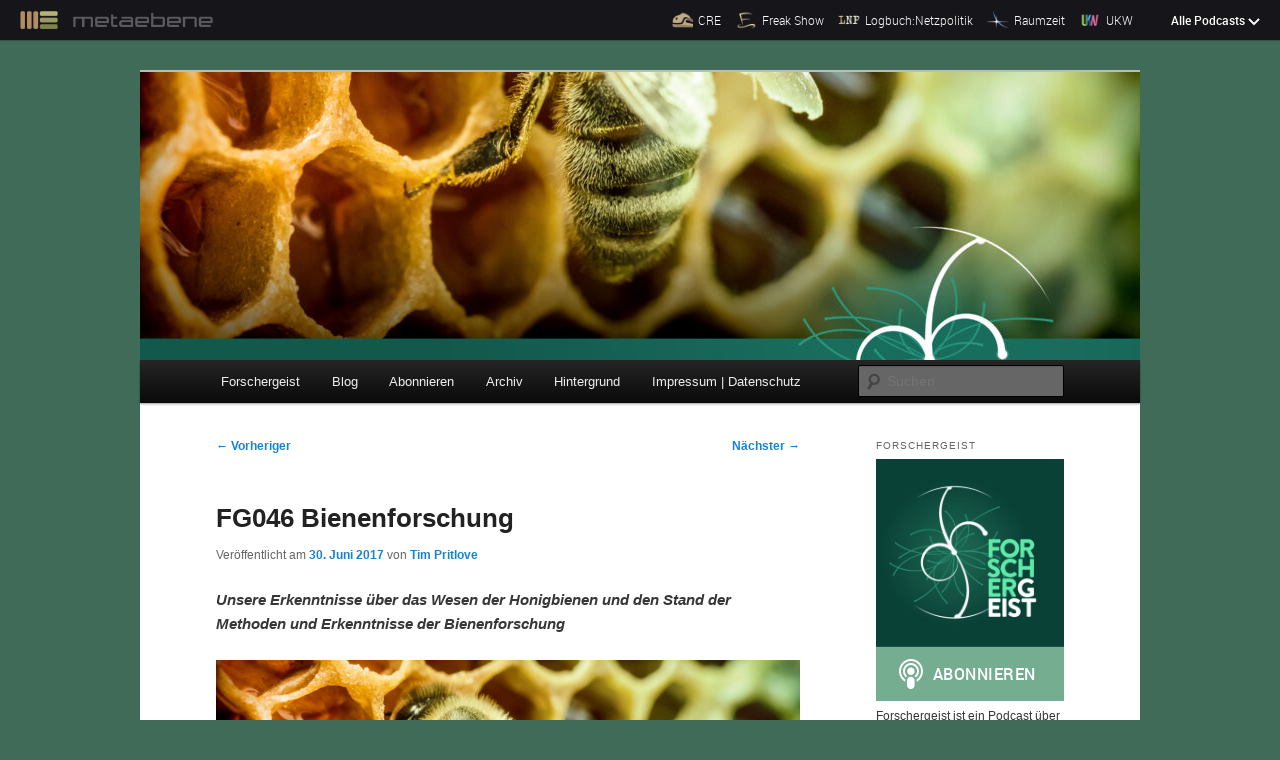

--- FILE ---
content_type: text/html; charset=UTF-8
request_url: https://forschergeist.de/podcast/fg046-bienenforschung/?t=0:57:54.101&autoplay=true
body_size: 60635
content:
<!DOCTYPE html>
<!--[if IE 6]>
<html id="ie6" lang="de" prefix="og: http://ogp.me/ns# article: http://ogp.me/ns/article#" prefix="og: http://ogp.me/ns#">
<![endif]-->
<!--[if IE 7]>
<html id="ie7" lang="de" prefix="og: http://ogp.me/ns# article: http://ogp.me/ns/article#" prefix="og: http://ogp.me/ns#">
<![endif]-->
<!--[if IE 8]>
<html id="ie8" lang="de" prefix="og: http://ogp.me/ns# article: http://ogp.me/ns/article#" prefix="og: http://ogp.me/ns#">
<![endif]-->
<!--[if !(IE 6) | !(IE 7) | !(IE 8)  ]><!-->
<html lang="de" prefix="og: http://ogp.me/ns# article: http://ogp.me/ns/article#" prefix="og: http://ogp.me/ns#">
<!--<![endif]-->
<head>
<meta name="viewport" content="width=device-width">
<meta charset="UTF-8" />

<title>FG046 Bienenforschung | Forschergeist</title>
<link rel="profile" href="http://gmpg.org/xfn/11" />
<link rel="stylesheet" type="text/css" media="all" href="https://forschergeist.de/wp-content/themes/metaebene/style.css" />
<link rel="pingback" href="https://forschergeist.de/xmlrpc.php" />
<!--[if lt IE 9]>
<script src="https://forschergeist.de/wp-content/themes/twentyeleven/js/html5.js" type="text/javascript"></script>
<![endif]-->
<meta name='robots' content='max-image-preview:large' />
<link rel='dns-prefetch' href='//cdn.podlove.org' />
<link rel='dns-prefetch' href='//forschergeist.de' />
<link rel="alternate" type="application/rss+xml" title="Forschergeist &raquo; Feed" href="https://forschergeist.de/feed/" />
<link rel="alternate" type="application/rss+xml" title="Forschergeist &raquo; Kommentar-Feed" href="https://forschergeist.de/comments/feed/" />

<link rel="alternate" type="application/rss+xml" title="Podcast Feed: Forschergeist (MP4 Audio)" href="https://forschergeist.de/feed/m4a/" />
<link rel="alternate" type="application/rss+xml" title="Podcast Feed: Forschergeist (MP3 Audio)" href="https://forschergeist.de/feed/mp3/" />
<link rel="alternate" type="application/rss+xml" title="Podcast Feed: Forschergeist (Vorbis Audio)" href="https://forschergeist.de/feed/oga/" />
<link rel="alternate" type="application/rss+xml" title="Podcast Feed: Forschergeist (Opus Audio)" href="https://forschergeist.de/feed/opus/" />
<link rel="alternate" type="application/rss+xml" title="Forschergeist &raquo; FG046 Bienenforschung-Kommentar-Feed" href="https://forschergeist.de/podcast/fg046-bienenforschung/feed/" />
<link rel="alternate" title="oEmbed (JSON)" type="application/json+oembed" href="https://forschergeist.de/wp-json/oembed/1.0/embed?url=https%3A%2F%2Fforschergeist.de%2Fpodcast%2Ffg046-bienenforschung%2F" />
<link rel="alternate" title="oEmbed (XML)" type="text/xml+oembed" href="https://forschergeist.de/wp-json/oembed/1.0/embed?url=https%3A%2F%2Fforschergeist.de%2Fpodcast%2Ffg046-bienenforschung%2F&#038;format=xml" />
<style id='wp-img-auto-sizes-contain-inline-css' type='text/css'>
img:is([sizes=auto i],[sizes^="auto," i]){contain-intrinsic-size:3000px 1500px}
/*# sourceURL=wp-img-auto-sizes-contain-inline-css */
</style>
<link rel='stylesheet' id='podlove-frontend-css-css' href='https://forschergeist.de/wp-content/plugins/podlove-podcasting-plugin-for-wordpress/css/frontend.css?ver=1.0' type='text/css' media='all' />
<link rel='stylesheet' id='podlove-admin-font-css' href='https://forschergeist.de/wp-content/plugins/podlove-podcasting-plugin-for-wordpress/css/admin-font.css?ver=4.3.3' type='text/css' media='all' />
<style id='wp-emoji-styles-inline-css' type='text/css'>

	img.wp-smiley, img.emoji {
		display: inline !important;
		border: none !important;
		box-shadow: none !important;
		height: 1em !important;
		width: 1em !important;
		margin: 0 0.07em !important;
		vertical-align: -0.1em !important;
		background: none !important;
		padding: 0 !important;
	}
/*# sourceURL=wp-emoji-styles-inline-css */
</style>
<style id='wp-block-library-inline-css' type='text/css'>
:root{--wp-block-synced-color:#7a00df;--wp-block-synced-color--rgb:122,0,223;--wp-bound-block-color:var(--wp-block-synced-color);--wp-editor-canvas-background:#ddd;--wp-admin-theme-color:#007cba;--wp-admin-theme-color--rgb:0,124,186;--wp-admin-theme-color-darker-10:#006ba1;--wp-admin-theme-color-darker-10--rgb:0,107,160.5;--wp-admin-theme-color-darker-20:#005a87;--wp-admin-theme-color-darker-20--rgb:0,90,135;--wp-admin-border-width-focus:2px}@media (min-resolution:192dpi){:root{--wp-admin-border-width-focus:1.5px}}.wp-element-button{cursor:pointer}:root .has-very-light-gray-background-color{background-color:#eee}:root .has-very-dark-gray-background-color{background-color:#313131}:root .has-very-light-gray-color{color:#eee}:root .has-very-dark-gray-color{color:#313131}:root .has-vivid-green-cyan-to-vivid-cyan-blue-gradient-background{background:linear-gradient(135deg,#00d084,#0693e3)}:root .has-purple-crush-gradient-background{background:linear-gradient(135deg,#34e2e4,#4721fb 50%,#ab1dfe)}:root .has-hazy-dawn-gradient-background{background:linear-gradient(135deg,#faaca8,#dad0ec)}:root .has-subdued-olive-gradient-background{background:linear-gradient(135deg,#fafae1,#67a671)}:root .has-atomic-cream-gradient-background{background:linear-gradient(135deg,#fdd79a,#004a59)}:root .has-nightshade-gradient-background{background:linear-gradient(135deg,#330968,#31cdcf)}:root .has-midnight-gradient-background{background:linear-gradient(135deg,#020381,#2874fc)}:root{--wp--preset--font-size--normal:16px;--wp--preset--font-size--huge:42px}.has-regular-font-size{font-size:1em}.has-larger-font-size{font-size:2.625em}.has-normal-font-size{font-size:var(--wp--preset--font-size--normal)}.has-huge-font-size{font-size:var(--wp--preset--font-size--huge)}.has-text-align-center{text-align:center}.has-text-align-left{text-align:left}.has-text-align-right{text-align:right}.has-fit-text{white-space:nowrap!important}#end-resizable-editor-section{display:none}.aligncenter{clear:both}.items-justified-left{justify-content:flex-start}.items-justified-center{justify-content:center}.items-justified-right{justify-content:flex-end}.items-justified-space-between{justify-content:space-between}.screen-reader-text{border:0;clip-path:inset(50%);height:1px;margin:-1px;overflow:hidden;padding:0;position:absolute;width:1px;word-wrap:normal!important}.screen-reader-text:focus{background-color:#ddd;clip-path:none;color:#444;display:block;font-size:1em;height:auto;left:5px;line-height:normal;padding:15px 23px 14px;text-decoration:none;top:5px;width:auto;z-index:100000}html :where(.has-border-color){border-style:solid}html :where([style*=border-top-color]){border-top-style:solid}html :where([style*=border-right-color]){border-right-style:solid}html :where([style*=border-bottom-color]){border-bottom-style:solid}html :where([style*=border-left-color]){border-left-style:solid}html :where([style*=border-width]){border-style:solid}html :where([style*=border-top-width]){border-top-style:solid}html :where([style*=border-right-width]){border-right-style:solid}html :where([style*=border-bottom-width]){border-bottom-style:solid}html :where([style*=border-left-width]){border-left-style:solid}html :where(img[class*=wp-image-]){height:auto;max-width:100%}:where(figure){margin:0 0 1em}html :where(.is-position-sticky){--wp-admin--admin-bar--position-offset:var(--wp-admin--admin-bar--height,0px)}@media screen and (max-width:600px){html :where(.is-position-sticky){--wp-admin--admin-bar--position-offset:0px}}

/*# sourceURL=wp-block-library-inline-css */
</style><style id='global-styles-inline-css' type='text/css'>
:root{--wp--preset--aspect-ratio--square: 1;--wp--preset--aspect-ratio--4-3: 4/3;--wp--preset--aspect-ratio--3-4: 3/4;--wp--preset--aspect-ratio--3-2: 3/2;--wp--preset--aspect-ratio--2-3: 2/3;--wp--preset--aspect-ratio--16-9: 16/9;--wp--preset--aspect-ratio--9-16: 9/16;--wp--preset--color--black: #000;--wp--preset--color--cyan-bluish-gray: #abb8c3;--wp--preset--color--white: #fff;--wp--preset--color--pale-pink: #f78da7;--wp--preset--color--vivid-red: #cf2e2e;--wp--preset--color--luminous-vivid-orange: #ff6900;--wp--preset--color--luminous-vivid-amber: #fcb900;--wp--preset--color--light-green-cyan: #7bdcb5;--wp--preset--color--vivid-green-cyan: #00d084;--wp--preset--color--pale-cyan-blue: #8ed1fc;--wp--preset--color--vivid-cyan-blue: #0693e3;--wp--preset--color--vivid-purple: #9b51e0;--wp--preset--color--blue: #1982d1;--wp--preset--color--dark-gray: #373737;--wp--preset--color--medium-gray: #666;--wp--preset--color--light-gray: #e2e2e2;--wp--preset--gradient--vivid-cyan-blue-to-vivid-purple: linear-gradient(135deg,rgb(6,147,227) 0%,rgb(155,81,224) 100%);--wp--preset--gradient--light-green-cyan-to-vivid-green-cyan: linear-gradient(135deg,rgb(122,220,180) 0%,rgb(0,208,130) 100%);--wp--preset--gradient--luminous-vivid-amber-to-luminous-vivid-orange: linear-gradient(135deg,rgb(252,185,0) 0%,rgb(255,105,0) 100%);--wp--preset--gradient--luminous-vivid-orange-to-vivid-red: linear-gradient(135deg,rgb(255,105,0) 0%,rgb(207,46,46) 100%);--wp--preset--gradient--very-light-gray-to-cyan-bluish-gray: linear-gradient(135deg,rgb(238,238,238) 0%,rgb(169,184,195) 100%);--wp--preset--gradient--cool-to-warm-spectrum: linear-gradient(135deg,rgb(74,234,220) 0%,rgb(151,120,209) 20%,rgb(207,42,186) 40%,rgb(238,44,130) 60%,rgb(251,105,98) 80%,rgb(254,248,76) 100%);--wp--preset--gradient--blush-light-purple: linear-gradient(135deg,rgb(255,206,236) 0%,rgb(152,150,240) 100%);--wp--preset--gradient--blush-bordeaux: linear-gradient(135deg,rgb(254,205,165) 0%,rgb(254,45,45) 50%,rgb(107,0,62) 100%);--wp--preset--gradient--luminous-dusk: linear-gradient(135deg,rgb(255,203,112) 0%,rgb(199,81,192) 50%,rgb(65,88,208) 100%);--wp--preset--gradient--pale-ocean: linear-gradient(135deg,rgb(255,245,203) 0%,rgb(182,227,212) 50%,rgb(51,167,181) 100%);--wp--preset--gradient--electric-grass: linear-gradient(135deg,rgb(202,248,128) 0%,rgb(113,206,126) 100%);--wp--preset--gradient--midnight: linear-gradient(135deg,rgb(2,3,129) 0%,rgb(40,116,252) 100%);--wp--preset--font-size--small: 13px;--wp--preset--font-size--medium: 20px;--wp--preset--font-size--large: 36px;--wp--preset--font-size--x-large: 42px;--wp--preset--spacing--20: 0.44rem;--wp--preset--spacing--30: 0.67rem;--wp--preset--spacing--40: 1rem;--wp--preset--spacing--50: 1.5rem;--wp--preset--spacing--60: 2.25rem;--wp--preset--spacing--70: 3.38rem;--wp--preset--spacing--80: 5.06rem;--wp--preset--shadow--natural: 6px 6px 9px rgba(0, 0, 0, 0.2);--wp--preset--shadow--deep: 12px 12px 50px rgba(0, 0, 0, 0.4);--wp--preset--shadow--sharp: 6px 6px 0px rgba(0, 0, 0, 0.2);--wp--preset--shadow--outlined: 6px 6px 0px -3px rgb(255, 255, 255), 6px 6px rgb(0, 0, 0);--wp--preset--shadow--crisp: 6px 6px 0px rgb(0, 0, 0);}:where(.is-layout-flex){gap: 0.5em;}:where(.is-layout-grid){gap: 0.5em;}body .is-layout-flex{display: flex;}.is-layout-flex{flex-wrap: wrap;align-items: center;}.is-layout-flex > :is(*, div){margin: 0;}body .is-layout-grid{display: grid;}.is-layout-grid > :is(*, div){margin: 0;}:where(.wp-block-columns.is-layout-flex){gap: 2em;}:where(.wp-block-columns.is-layout-grid){gap: 2em;}:where(.wp-block-post-template.is-layout-flex){gap: 1.25em;}:where(.wp-block-post-template.is-layout-grid){gap: 1.25em;}.has-black-color{color: var(--wp--preset--color--black) !important;}.has-cyan-bluish-gray-color{color: var(--wp--preset--color--cyan-bluish-gray) !important;}.has-white-color{color: var(--wp--preset--color--white) !important;}.has-pale-pink-color{color: var(--wp--preset--color--pale-pink) !important;}.has-vivid-red-color{color: var(--wp--preset--color--vivid-red) !important;}.has-luminous-vivid-orange-color{color: var(--wp--preset--color--luminous-vivid-orange) !important;}.has-luminous-vivid-amber-color{color: var(--wp--preset--color--luminous-vivid-amber) !important;}.has-light-green-cyan-color{color: var(--wp--preset--color--light-green-cyan) !important;}.has-vivid-green-cyan-color{color: var(--wp--preset--color--vivid-green-cyan) !important;}.has-pale-cyan-blue-color{color: var(--wp--preset--color--pale-cyan-blue) !important;}.has-vivid-cyan-blue-color{color: var(--wp--preset--color--vivid-cyan-blue) !important;}.has-vivid-purple-color{color: var(--wp--preset--color--vivid-purple) !important;}.has-black-background-color{background-color: var(--wp--preset--color--black) !important;}.has-cyan-bluish-gray-background-color{background-color: var(--wp--preset--color--cyan-bluish-gray) !important;}.has-white-background-color{background-color: var(--wp--preset--color--white) !important;}.has-pale-pink-background-color{background-color: var(--wp--preset--color--pale-pink) !important;}.has-vivid-red-background-color{background-color: var(--wp--preset--color--vivid-red) !important;}.has-luminous-vivid-orange-background-color{background-color: var(--wp--preset--color--luminous-vivid-orange) !important;}.has-luminous-vivid-amber-background-color{background-color: var(--wp--preset--color--luminous-vivid-amber) !important;}.has-light-green-cyan-background-color{background-color: var(--wp--preset--color--light-green-cyan) !important;}.has-vivid-green-cyan-background-color{background-color: var(--wp--preset--color--vivid-green-cyan) !important;}.has-pale-cyan-blue-background-color{background-color: var(--wp--preset--color--pale-cyan-blue) !important;}.has-vivid-cyan-blue-background-color{background-color: var(--wp--preset--color--vivid-cyan-blue) !important;}.has-vivid-purple-background-color{background-color: var(--wp--preset--color--vivid-purple) !important;}.has-black-border-color{border-color: var(--wp--preset--color--black) !important;}.has-cyan-bluish-gray-border-color{border-color: var(--wp--preset--color--cyan-bluish-gray) !important;}.has-white-border-color{border-color: var(--wp--preset--color--white) !important;}.has-pale-pink-border-color{border-color: var(--wp--preset--color--pale-pink) !important;}.has-vivid-red-border-color{border-color: var(--wp--preset--color--vivid-red) !important;}.has-luminous-vivid-orange-border-color{border-color: var(--wp--preset--color--luminous-vivid-orange) !important;}.has-luminous-vivid-amber-border-color{border-color: var(--wp--preset--color--luminous-vivid-amber) !important;}.has-light-green-cyan-border-color{border-color: var(--wp--preset--color--light-green-cyan) !important;}.has-vivid-green-cyan-border-color{border-color: var(--wp--preset--color--vivid-green-cyan) !important;}.has-pale-cyan-blue-border-color{border-color: var(--wp--preset--color--pale-cyan-blue) !important;}.has-vivid-cyan-blue-border-color{border-color: var(--wp--preset--color--vivid-cyan-blue) !important;}.has-vivid-purple-border-color{border-color: var(--wp--preset--color--vivid-purple) !important;}.has-vivid-cyan-blue-to-vivid-purple-gradient-background{background: var(--wp--preset--gradient--vivid-cyan-blue-to-vivid-purple) !important;}.has-light-green-cyan-to-vivid-green-cyan-gradient-background{background: var(--wp--preset--gradient--light-green-cyan-to-vivid-green-cyan) !important;}.has-luminous-vivid-amber-to-luminous-vivid-orange-gradient-background{background: var(--wp--preset--gradient--luminous-vivid-amber-to-luminous-vivid-orange) !important;}.has-luminous-vivid-orange-to-vivid-red-gradient-background{background: var(--wp--preset--gradient--luminous-vivid-orange-to-vivid-red) !important;}.has-very-light-gray-to-cyan-bluish-gray-gradient-background{background: var(--wp--preset--gradient--very-light-gray-to-cyan-bluish-gray) !important;}.has-cool-to-warm-spectrum-gradient-background{background: var(--wp--preset--gradient--cool-to-warm-spectrum) !important;}.has-blush-light-purple-gradient-background{background: var(--wp--preset--gradient--blush-light-purple) !important;}.has-blush-bordeaux-gradient-background{background: var(--wp--preset--gradient--blush-bordeaux) !important;}.has-luminous-dusk-gradient-background{background: var(--wp--preset--gradient--luminous-dusk) !important;}.has-pale-ocean-gradient-background{background: var(--wp--preset--gradient--pale-ocean) !important;}.has-electric-grass-gradient-background{background: var(--wp--preset--gradient--electric-grass) !important;}.has-midnight-gradient-background{background: var(--wp--preset--gradient--midnight) !important;}.has-small-font-size{font-size: var(--wp--preset--font-size--small) !important;}.has-medium-font-size{font-size: var(--wp--preset--font-size--medium) !important;}.has-large-font-size{font-size: var(--wp--preset--font-size--large) !important;}.has-x-large-font-size{font-size: var(--wp--preset--font-size--x-large) !important;}
/*# sourceURL=global-styles-inline-css */
</style>

<style id='classic-theme-styles-inline-css' type='text/css'>
/*! This file is auto-generated */
.wp-block-button__link{color:#fff;background-color:#32373c;border-radius:9999px;box-shadow:none;text-decoration:none;padding:calc(.667em + 2px) calc(1.333em + 2px);font-size:1.125em}.wp-block-file__button{background:#32373c;color:#fff;text-decoration:none}
/*# sourceURL=/wp-includes/css/classic-themes.min.css */
</style>
<link rel='stylesheet' id='moztheme2011-css' href='https://forschergeist.de/wp-content/plugins/twenty-eleven-theme-extensions/moztheme2011.css?ver=22c1baf7cdf93931c352a922794e15e4' type='text/css' media='all' />
<link rel='stylesheet' id='twentyeleven-block-style-css' href='https://forschergeist.de/wp-content/themes/twentyeleven/blocks.css?ver=20240703' type='text/css' media='all' />
<script type="text/javascript" src="https://cdn.podlove.org/web-player/embed.js?ver=4.3.3" id="podlove-player4-embed-js"></script>
<script type="text/javascript" src="https://forschergeist.de/wp-includes/js/jquery/jquery.min.js?ver=3.7.1" id="jquery-core-js"></script>
<script type="text/javascript" src="https://forschergeist.de/wp-includes/js/jquery/jquery-migrate.min.js?ver=3.4.1" id="jquery-migrate-js"></script>
<script type="text/javascript" src="https://forschergeist.de/wp-content/plugins/podlove-podcasting-plugin-for-wordpress/lib/modules/podlove_web_player/player_v4/pwp4.js?ver=4.3.3" id="podlove-pwp4-player-js"></script>
<link rel="https://api.w.org/" href="https://forschergeist.de/wp-json/" /><link rel="alternate" title="JSON" type="application/json" href="https://forschergeist.de/wp-json/wp/v2/episodes/453" /><link rel="EditURI" type="application/rsd+xml" title="RSD" href="https://forschergeist.de/xmlrpc.php?rsd" />

<link rel="canonical" href="https://forschergeist.de/podcast/fg046-bienenforschung/" />
<link rel='shortlink' href='https://forschergeist.de/?p=453' />
<meta property="og:title" name="og:title" content="FG046 Bienenforschung" />
<meta property="og:type" name="og:type" content="website" />
<meta property="og:image" name="og:image" content="https://forschergeist.de/files/2020/11/fg046-bienenforschung.cover_-1024x1024.jpg" />
<meta property="og:url" name="og:url" content="https://forschergeist.de/podcast/fg046-bienenforschung/" />
<meta property="og:description" name="og:description" content="Hinweis der Redaktion: Jürgen Tautz ist durch eine Sprechstörung eingeschränkt, die es ihm schwer macht, Worte zeitweise klar zu artikulieren. Er ist deswegen in diesem Podcast nicht immer so leicht zu verstehen. Wir hoffen auf das Verständnis unserer Hörerinnen und [...]" />
<meta property="og:locale" name="og:locale" content="de_DE" />
<meta property="og:site_name" name="og:site_name" content="Forschergeist" />
<meta property="twitter:card" name="twitter:card" content="summary_large_image" />
<meta property="article:published_time" name="article:published_time" content="2017-06-30T16:20:01+02:00" />
<meta property="article:modified_time" name="article:modified_time" content="2020-12-10T21:46:57+01:00" />
<meta property="article:author" name="article:author" content="https://forschergeist.de/blog/author/timpritlove/" />
<script type="text/javascript">
(function(url){
	if(/(?:Chrome\/26\.0\.1410\.63 Safari\/537\.31|WordfenceTestMonBot)/.test(navigator.userAgent)){ return; }
	var addEvent = function(evt, handler) {
		if (window.addEventListener) {
			document.addEventListener(evt, handler, false);
		} else if (window.attachEvent) {
			document.attachEvent('on' + evt, handler);
		}
	};
	var removeEvent = function(evt, handler) {
		if (window.removeEventListener) {
			document.removeEventListener(evt, handler, false);
		} else if (window.detachEvent) {
			document.detachEvent('on' + evt, handler);
		}
	};
	var evts = 'contextmenu dblclick drag dragend dragenter dragleave dragover dragstart drop keydown keypress keyup mousedown mousemove mouseout mouseover mouseup mousewheel scroll'.split(' ');
	var logHuman = function() {
		if (window.wfLogHumanRan) { return; }
		window.wfLogHumanRan = true;
		var wfscr = document.createElement('script');
		wfscr.type = 'text/javascript';
		wfscr.async = true;
		wfscr.src = url + '&r=' + Math.random();
		(document.getElementsByTagName('head')[0]||document.getElementsByTagName('body')[0]).appendChild(wfscr);
		for (var i = 0; i < evts.length; i++) {
			removeEvent(evts[i], logHuman);
		}
	};
	for (var i = 0; i < evts.length; i++) {
		addEvent(evts[i], logHuman);
	}
})('//forschergeist.de/?wordfence_lh=1&hid=B429B718567A12A311D9FE483EF81E61');
</script>
<link rel="alternate" type="application/json+oembed" href="https://forschergeist.de/podcast/fg046-bienenforschung/?service=podlove-oembed&amp;format=json" title="FG046 Bienenforschung oEmbed Profile"/>
<link rel="alternate" type="application/xml+oembed" href="https://forschergeist.de/podcast/fg046-bienenforschung/?service=podlove-oembed&amp;format=xml" title="FG046 Bienenforschung oEmbed Profile"/>
		<style type="text/css" id="twentyeleven-header-css">
				#site-title,
		#site-description {
			position: absolute;
			clip-path: inset(50%);
		}
				</style>
		<style type="text/css" id="custom-background-css">
body.custom-background { background-color: #406b59; }
</style>
	
<meta property="og:type" content="website"/>
<meta property="og:site_name" content="Forschergeist"/>
<meta property="og:title" content="FG046 Bienenforschung"/>
<meta property="og:url" content="https://forschergeist.de/podcast/fg046-bienenforschung/"/>
<meta property="og:description" content="Unsere Erkenntnisse über das Wesen der Honigbienen und den Stand der Methoden und Erkenntnisse der Bienenforschung&#10;Blütenpflanzen dominieren unsere Pflanzenwelt. Die ungeheure Leistung, die Bienen beim Bestäuben dieser Blütenpflanzen erbringen, kann gar nicht hoch genug eingeschätzt werden. 80 Prozent der Bestäubungsleistung werden von Bienen übernommen. Unser Gesprächspartner Jürgen Tautz ist einer der renommiertesten Bienenforscher Deutschlands. Er berichtet uns in dieser Folge über Herkunft und Haltung von Bienen, über ihre besonderen Kommunikations- und Navigationsfähigkeiten und beantwortet auch die oft und bange gestellte Frage, ob die Existenz von Bienen auf der Erde womöglich gefährdet ist.&#13;&#10;&#13;&#10;Vor allem aber reden wir auch über HOBOS: „HOney Bee Online Studies“. Dabei handelt es sich um eine internetbasierte Lehr- und Lernplattform, die Jürgen Tautz 2009 entwickelte. Kern der Plattform sind lebende Bienenvölker, die mit den Möglichkeiten der technisierten, digitalen Welt vielfältig überwacht, untersucht und beobachtet werden. Diese Plattform steht jedermann für eigene Forschungen und Lehrtätigkeit frei zur Verfügung. Mit Livestreams aus dem Bienenstock oder interaktiven Lehrmaterialien für alle Schulformen vermittelt HOBOS inzwischen weltweit fachübergreifende Forschungserkenntnisse zum Bienenvolk und regt zudem zum Nachforschen an."/>
<meta property="og:image" content="https://media.metaebene.me/media/forschergeist/episodes/fg046-bienenforschung.cover.jpg"/>
<meta property="og:audio" content="https://forschergeist.de/podlove/file/1043/s/opengraph/c/episode/fg046-bienenforschung.mp3"/>
<meta property="og:audio:type" content="audio/mpeg"/>
<meta property="og:audio" content="https://forschergeist.de/podlove/file/1045/s/opengraph/c/episode/fg046-bienenforschung.m4a"/>
<meta property="og:audio:type" content="audio/mp4"/>
<meta property="og:audio" content="https://forschergeist.de/podlove/file/1042/s/opengraph/c/episode/fg046-bienenforschung.oga"/>
<meta property="og:audio:type" content="audio/ogg"/>
<meta property="og:audio" content="https://forschergeist.de/podlove/file/1047/s/opengraph/c/episode/fg046-bienenforschung.opus"/>
<meta property="og:audio:type" content="audio/opus"/>
<link rel="icon" href="https://forschergeist.de/files/2014/10/cropped-forschergeist-logo-1.0-1500x1500-32x32.png" sizes="32x32" />
<link rel="icon" href="https://forschergeist.de/files/2014/10/cropped-forschergeist-logo-1.0-1500x1500-192x192.png" sizes="192x192" />
<link rel="apple-touch-icon" href="https://forschergeist.de/files/2014/10/cropped-forschergeist-logo-1.0-1500x1500-180x180.png" />
<meta name="msapplication-TileImage" content="https://forschergeist.de/files/2014/10/cropped-forschergeist-logo-1.0-1500x1500-270x270.png" />


</head>

<body class="wp-singular podcast-template-default single single-podcast postid-453 custom-background wp-embed-responsive wp-theme-twentyeleven wp-child-theme-metaebene two-column right-sidebar moz-sidebar-adjust">
<div class="skip-link"><a class="assistive-text" href="#content">Zum primären Inhalt springen</a></div>


<div class="me-metabar" id="me-metabar">
    <div class="me-metabar__bar">
        <a href="https://metaebene.me" class="me-metabar__logo-link">
            <img src="https://media.metaebene.me/media/metaebene/images/metabar/me_freakshow_w.png" width="66" height="31" alt="Metaebene" class="me-metabar__logo" />
            <img src="https://media.metaebene.me/media/metaebene/images/metabar/metaebene.png" width="230" height="23" alt="" aria-hidden="true" class="me-metabar__logo-text" />
        </a>

        <ul class="me-metabar__shortlist-podcasts">
                            <li class="me-metabar__shortlist-podcast">
                    <a href="https://cre.fm" class="me-metabar__shortlist-podcast-link">
                        <img src="https://media.metaebene.me/media/metaebene/images/metabar/cre_icon_b.png" width="50" height="50" alt="" aria-hidden="true" class="me-metabar__shortlist-podcast-icon" />
                        <span class="me-metabar__shortlist-podcast-label">CRE</span>
                    </a>
                </li>
                            <li class="me-metabar__shortlist-podcast">
                    <a href="https://freakshow.fm" class="me-metabar__shortlist-podcast-link">
                        <img src="https://media.metaebene.me/media/metaebene/images/metabar/freakshow_icon_b.png" width="50" height="50" alt="" aria-hidden="true" class="me-metabar__shortlist-podcast-icon" />
                        <span class="me-metabar__shortlist-podcast-label">Freak Show</span>
                    </a>
                </li>
                            <li class="me-metabar__shortlist-podcast">
                    <a href="https://logbuch-netzpolitik.de" class="me-metabar__shortlist-podcast-link">
                        <img src="https://media.metaebene.me/media/metaebene/images/metabar/logbuch_icon_b.png" width="50" height="50" alt="" aria-hidden="true" class="me-metabar__shortlist-podcast-icon" />
                        <span class="me-metabar__shortlist-podcast-label">Logbuch:Netzpolitik</span>
                    </a>
                </li>
                            <li class="me-metabar__shortlist-podcast">
                    <a href="https://raumzeit-podcast.de" class="me-metabar__shortlist-podcast-link">
                        <img src="https://media.metaebene.me/media/metaebene/images/metabar/raumzeit_icon_b.png" width="50" height="50" alt="" aria-hidden="true" class="me-metabar__shortlist-podcast-icon" />
                        <span class="me-metabar__shortlist-podcast-label">Raumzeit</span>
                    </a>
                </li>
                            <li class="me-metabar__shortlist-podcast">
                    <a href="https://ukw.fm" class="me-metabar__shortlist-podcast-link">
                        <img src="https://media.metaebene.me/media/metaebene/images/metabar/ukw_icon_b.png" width="50" height="50" alt="" aria-hidden="true" class="me-metabar__shortlist-podcast-icon" />
                        <span class="me-metabar__shortlist-podcast-label">UKW</span>
                    </a>
                </li>
                    </ul>

        <button type="button" class="me-metabar__expand" id="me-metabar-expand" aria-controls="me-metabar-expanded" aria-expanded="false">
            <span class="me-metabar__expand-closed">
                <span class="me-metabar__expand-label">Alle Podcasts</span>
                <svg xmlns="http://www.w3.org/2000/svg" viewBox="0 0 12 8" width="12" height="8" class="me-metabar__expand-icon">
                    <path fill="#fff" d="M10.3.3L6 4.6 1.7.3.3 1.7 6 7.4l5.7-5.7z" />
                </svg>
            </span>

            <span class="me-metabar__expand-open">
                <span class="me-metabar__expand-label">Schließen</span>
                <svg xmlns="http://www.w3.org/2000/svg" viewBox="0 0 13 13" width="10" height="10" class="me-metabar__expand-icon">
                    <path fill="#fff" d="M12.5 2.8L10.2.5 6.5 4.2 2.8.5.5 2.8l3.7 3.7-3.7 3.7 2.3 2.3 3.7-3.7 3.7 3.7 2.3-2.3-3.7-3.7z" />
                </svg>
            </span>
        </button>
    </div>

    <div class="me-metabar__expanded" id="me-metabar-expanded" aria-label="Alle Podcasts" hidden>
        <div class="me-metabar__content">
                                            
                <h2 class="me-metabar__title">Aktive Podcasts</h2>
            
                <ul class="me-metabar__all-podcasts">
                                            <li class="me-metabar__all-podcast">
                            <a href="https://cre.fm" class="me-metabar__all-podcast-link">
                                
<img aria-hidden="true" alt="" class="me-metabar__all-podcast-cover" width="200" src="https://forschergeist.de/podlove/image/68747470733a2f2f6d656469612e6d6574616562656e652e6d652f6d656469612f6372652f6372652d6c6f676f2d3330303078333030302e6a7067/200/0/0/cre-technik-kultur-gesellschaft" srcset="https://forschergeist.de/podlove/image/68747470733a2f2f6d656469612e6d6574616562656e652e6d652f6d656469612f6372652f6372652d6c6f676f2d3330303078333030302e6a7067/200/0/0/cre-technik-kultur-gesellschaft 1x, https://forschergeist.de/podlove/image/68747470733a2f2f6d656469612e6d6574616562656e652e6d652f6d656469612f6372652f6372652d6c6f676f2d3330303078333030302e6a7067/400/0/0/cre-technik-kultur-gesellschaft 2x, https://forschergeist.de/podlove/image/68747470733a2f2f6d656469612e6d6574616562656e652e6d652f6d656469612f6372652f6372652d6c6f676f2d3330303078333030302e6a7067/600/0/0/cre-technik-kultur-gesellschaft 3x"/>

                                <p class="me-metabar__all-podcast-label">CRE: Technik, Kultur, Gesellschaft</p>
                                <p class="me-metabar__all-podcast-description">Der Interview-Podcast mit Tim Pritlove</p>
                            </a>
                        </li>
                                            <li class="me-metabar__all-podcast">
                            <a href="https://logbuch-netzpolitik.de" class="me-metabar__all-podcast-link">
                                
<img aria-hidden="true" alt="" class="me-metabar__all-podcast-cover" width="200" src="https://forschergeist.de/podlove/image/68747470733a2f2f6d656469612e6d6574616562656e652e6d652f6d656469612f6c6e702f6c6e702d6c6f676f2d363030783630302e6a7067/200/0/0/logbuchnetzpolitik" srcset="https://forschergeist.de/podlove/image/68747470733a2f2f6d656469612e6d6574616562656e652e6d652f6d656469612f6c6e702f6c6e702d6c6f676f2d363030783630302e6a7067/200/0/0/logbuchnetzpolitik 1x, https://forschergeist.de/podlove/image/68747470733a2f2f6d656469612e6d6574616562656e652e6d652f6d656469612f6c6e702f6c6e702d6c6f676f2d363030783630302e6a7067/400/0/0/logbuchnetzpolitik 2x, https://forschergeist.de/podlove/image/68747470733a2f2f6d656469612e6d6574616562656e652e6d652f6d656469612f6c6e702f6c6e702d6c6f676f2d363030783630302e6a7067/600/0/0/logbuchnetzpolitik 3x"/>

                                <p class="me-metabar__all-podcast-label">Logbuch:Netzpolitik</p>
                                <p class="me-metabar__all-podcast-description">Einblicke und Ausblicke in das netzpolitische Geschehen</p>
                            </a>
                        </li>
                                            <li class="me-metabar__all-podcast">
                            <a href="https://ukw.fm" class="me-metabar__all-podcast-link">
                                
<img aria-hidden="true" alt="" class="me-metabar__all-podcast-cover" width="200" src="https://forschergeist.de/podlove/image/68747470733a2f2f6d656469612e6d6574616562656e652e6d652f6d656469612f756b772f63692f756b772d6c6f676f2d312e302d3134303078313430302e6a7067/200/0/0/ukw" srcset="https://forschergeist.de/podlove/image/68747470733a2f2f6d656469612e6d6574616562656e652e6d652f6d656469612f756b772f63692f756b772d6c6f676f2d312e302d3134303078313430302e6a7067/200/0/0/ukw 1x, https://forschergeist.de/podlove/image/68747470733a2f2f6d656469612e6d6574616562656e652e6d652f6d656469612f756b772f63692f756b772d6c6f676f2d312e302d3134303078313430302e6a7067/400/0/0/ukw 2x, https://forschergeist.de/podlove/image/68747470733a2f2f6d656469612e6d6574616562656e652e6d652f6d656469612f756b772f63692f756b772d6c6f676f2d312e302d3134303078313430302e6a7067/600/0/0/ukw 3x"/>

                                <p class="me-metabar__all-podcast-label">UKW</p>
                                <p class="me-metabar__all-podcast-description">Unsere kleine Welt. Euer Wegbegleiter bei internationalen Krisen.</p>
                            </a>
                        </li>
                                            <li class="me-metabar__all-podcast">
                            <a href="https://raumzeit-podcast.de" class="me-metabar__all-podcast-link">
                                
<img aria-hidden="true" alt="" class="me-metabar__all-podcast-cover" width="200" src="https://forschergeist.de/podlove/image/68747470733a2f2f6d656469612e6d6574616562656e652e6d652f6d656469612f7261756d7a6569742f7261756d7a6569742d69636f6e2d3134303078313430302e6a7067/200/0/0/raumzeit" srcset="https://forschergeist.de/podlove/image/68747470733a2f2f6d656469612e6d6574616562656e652e6d652f6d656469612f7261756d7a6569742f7261756d7a6569742d69636f6e2d3134303078313430302e6a7067/200/0/0/raumzeit 1x, https://forschergeist.de/podlove/image/68747470733a2f2f6d656469612e6d6574616562656e652e6d652f6d656469612f7261756d7a6569742f7261756d7a6569742d69636f6e2d3134303078313430302e6a7067/400/0/0/raumzeit 2x, https://forschergeist.de/podlove/image/68747470733a2f2f6d656469612e6d6574616562656e652e6d652f6d656469612f7261756d7a6569742f7261756d7a6569742d69636f6e2d3134303078313430302e6a7067/600/0/0/raumzeit 3x"/>

                                <p class="me-metabar__all-podcast-label">Raumzeit</p>
                                <p class="me-metabar__all-podcast-description">Der Podcast mit Tim Pritlove über Raumfahrt und andere kosmische Angelegenheiten</p>
                            </a>
                        </li>
                                            <li class="me-metabar__all-podcast">
                            <a href="https://freakshow.fm" class="me-metabar__all-podcast-link">
                                
<img aria-hidden="true" alt="" class="me-metabar__all-podcast-cover" width="200" src="https://forschergeist.de/podlove/image/68747470733a2f2f6d656469612e6d6574616562656e652e6d652f6d656469612f667265616b73686f772f667265616b73686f772d6c6f676f2d312e302e6a7067/200/0/0/freak-show" srcset="https://forschergeist.de/podlove/image/68747470733a2f2f6d656469612e6d6574616562656e652e6d652f6d656469612f667265616b73686f772f667265616b73686f772d6c6f676f2d312e302e6a7067/200/0/0/freak-show 1x, https://forschergeist.de/podlove/image/68747470733a2f2f6d656469612e6d6574616562656e652e6d652f6d656469612f667265616b73686f772f667265616b73686f772d6c6f676f2d312e302e6a7067/400/0/0/freak-show 2x, https://forschergeist.de/podlove/image/68747470733a2f2f6d656469612e6d6574616562656e652e6d652f6d656469612f667265616b73686f772f667265616b73686f772d6c6f676f2d312e302e6a7067/600/0/0/freak-show 3x"/>

                                <p class="me-metabar__all-podcast-label">Freak Show</p>
                                <p class="me-metabar__all-podcast-description">Menschen! Technik! Sensationen!</p>
                            </a>
                        </li>
                                    </ul>
                                            
                <h2 class="me-metabar__title">Pausierte Podcasts</h2>
            
                <ul class="me-metabar__all-podcasts">
                                            <li class="me-metabar__all-podcast">
                            <a href="https://newz-of-the-world.com" class="me-metabar__all-podcast-link">
                                
<img aria-hidden="true" alt="" class="me-metabar__all-podcast-cover" width="200" src="https://forschergeist.de/podlove/image/68747470733a2f2f6d656469612e6d6574616562656e652e6d652f6d656469612f6e65777a2f6e65777a2d6c6f676f2d363030783630302e6a7067/200/0/0/newz-of-the-world" srcset="https://forschergeist.de/podlove/image/68747470733a2f2f6d656469612e6d6574616562656e652e6d652f6d656469612f6e65777a2f6e65777a2d6c6f676f2d363030783630302e6a7067/200/0/0/newz-of-the-world 1x, https://forschergeist.de/podlove/image/68747470733a2f2f6d656469612e6d6574616562656e652e6d652f6d656469612f6e65777a2f6e65777a2d6c6f676f2d363030783630302e6a7067/400/0/0/newz-of-the-world 2x, https://forschergeist.de/podlove/image/68747470733a2f2f6d656469612e6d6574616562656e652e6d652f6d656469612f6e65777a2f6e65777a2d6c6f676f2d363030783630302e6a7067/600/0/0/newz-of-the-world 3x"/>

                                <p class="me-metabar__all-podcast-label">Newz of the World</p>
                                <p class="me-metabar__all-podcast-description">Stay in touch with world newz, trends and tendencies</p>
                            </a>
                        </li>
                                            <li class="me-metabar__all-podcast">
                            <a href="https://der-lautsprecher.de" class="me-metabar__all-podcast-link">
                                
<img aria-hidden="true" alt="" class="me-metabar__all-podcast-cover" width="200" src="https://forschergeist.de/podlove/image/68747470733a2f2f6d656469612e6d6574616562656e652e6d652f6d656469612f6c61757473707265636865722f6465722d6c61757473707265636865722d6c6f676f2d3135303078313530302e6a7067/200/0/0/der-lautsprecher" srcset="https://forschergeist.de/podlove/image/68747470733a2f2f6d656469612e6d6574616562656e652e6d652f6d656469612f6c61757473707265636865722f6465722d6c61757473707265636865722d6c6f676f2d3135303078313530302e6a7067/200/0/0/der-lautsprecher 1x, https://forschergeist.de/podlove/image/68747470733a2f2f6d656469612e6d6574616562656e652e6d652f6d656469612f6c61757473707265636865722f6465722d6c61757473707265636865722d6c6f676f2d3135303078313530302e6a7067/400/0/0/der-lautsprecher 2x, https://forschergeist.de/podlove/image/68747470733a2f2f6d656469612e6d6574616562656e652e6d652f6d656469612f6c61757473707265636865722f6465722d6c61757473707265636865722d6c6f676f2d3135303078313530302e6a7067/600/0/0/der-lautsprecher 3x"/>

                                <p class="me-metabar__all-podcast-label">Der Lautsprecher</p>
                                <p class="me-metabar__all-podcast-description">Ein Podcast über das Senden und Empfangen werden</p>
                            </a>
                        </li>
                                            <li class="me-metabar__all-podcast">
                            <a href="https://not-safe-for-work.de" class="me-metabar__all-podcast-link">
                                
<img aria-hidden="true" alt="" class="me-metabar__all-podcast-cover" width="200" src="https://forschergeist.de/podlove/image/68747470733a2f2f6d656469612e6d6574616562656e652e6d652f6d656469612f6e7366772f6e6f742d736166652d666f722d776f726b2d6c6f676f2e6a7067/200/0/0/not-safe-for-work" srcset="https://forschergeist.de/podlove/image/68747470733a2f2f6d656469612e6d6574616562656e652e6d652f6d656469612f6e7366772f6e6f742d736166652d666f722d776f726b2d6c6f676f2e6a7067/200/0/0/not-safe-for-work 1x, https://forschergeist.de/podlove/image/68747470733a2f2f6d656469612e6d6574616562656e652e6d652f6d656469612f6e7366772f6e6f742d736166652d666f722d776f726b2d6c6f676f2e6a7067/400/0/0/not-safe-for-work 2x"/>

                                <p class="me-metabar__all-podcast-label">Not Safe For Work</p>
                                <p class="me-metabar__all-podcast-description">Die Internationale Unterhaltungsgala mit Tim Pritlove und Holger Klein</p>
                            </a>
                        </li>
                                            <li class="me-metabar__all-podcast">
                            <a href="https://metaebene.me/podcast/" class="me-metabar__all-podcast-link">
                                
<img aria-hidden="true" alt="" class="me-metabar__all-podcast-cover" width="200" src="https://forschergeist.de/podlove/image/68747470733a2f2f6d656469612e6d6574616562656e652e6d652f6d656469612f6d6574616562656e652f63692f6d6574616562656e652d6c6f676f2d3134303078313430302e6a7067/200/0/0/metaebene" srcset="https://forschergeist.de/podlove/image/68747470733a2f2f6d656469612e6d6574616562656e652e6d652f6d656469612f6d6574616562656e652f63692f6d6574616562656e652d6c6f676f2d3134303078313430302e6a7067/200/0/0/metaebene 1x, https://forschergeist.de/podlove/image/68747470733a2f2f6d656469612e6d6574616562656e652e6d652f6d656469612f6d6574616562656e652f63692f6d6574616562656e652d6c6f676f2d3134303078313430302e6a7067/400/0/0/metaebene 2x, https://forschergeist.de/podlove/image/68747470733a2f2f6d656469612e6d6574616562656e652e6d652f6d656469612f6d6574616562656e652f63692f6d6574616562656e652d6c6f676f2d3134303078313430302e6a7067/600/0/0/metaebene 3x"/>

                                <p class="me-metabar__all-podcast-label">Metaebene</p>
                                <p class="me-metabar__all-podcast-description">Aktuelles, Interessantes und Irrelevantes aus der Metaebene</p>
                            </a>
                        </li>
                                            <li class="me-metabar__all-podcast">
                            <a href="https://forschergeist.de" class="me-metabar__all-podcast-link">
                                
<img aria-hidden="true" alt="" class="me-metabar__all-podcast-cover" width="200" src="https://forschergeist.de/podlove/image/68747470733a2f2f6d656469612e6d6574616562656e652e6d652f6d656469612f666f72736368657267656973742f63692f666f72736368657267656973742d6c6f676f2d322e302d3330303078333030302e6a7067/200/0/0/forschergeist" srcset="https://forschergeist.de/podlove/image/68747470733a2f2f6d656469612e6d6574616562656e652e6d652f6d656469612f666f72736368657267656973742f63692f666f72736368657267656973742d6c6f676f2d322e302d3330303078333030302e6a7067/200/0/0/forschergeist 1x, https://forschergeist.de/podlove/image/68747470733a2f2f6d656469612e6d6574616562656e652e6d652f6d656469612f666f72736368657267656973742f63692f666f72736368657267656973742d6c6f676f2d322e302d3330303078333030302e6a7067/400/0/0/forschergeist 2x, https://forschergeist.de/podlove/image/68747470733a2f2f6d656469612e6d6574616562656e652e6d652f6d656469612f666f72736368657267656973742f63692f666f72736368657267656973742d6c6f676f2d322e302d3330303078333030302e6a7067/600/0/0/forschergeist 3x"/>

                                <p class="me-metabar__all-podcast-label">Forschergeist</p>
                                <p class="me-metabar__all-podcast-description">Horizonte für Bildung und Forschung</p>
                            </a>
                        </li>
                                    </ul>
                                            
                <h2 class="me-metabar__title">Archivierte Podcasts</h2>
            
                <ul class="me-metabar__all-podcasts">
                                            <li class="me-metabar__all-podcast">
                            <a href="https://kolophon.metaebene.me" class="me-metabar__all-podcast-link">
                                
<img aria-hidden="true" alt="" class="me-metabar__all-podcast-cover" width="200" src="https://forschergeist.de/podlove/image/68747470733a2f2f6b6f6c6f70686f6e2e6f7265696c6c792e64652f66696c65732f323031362f30322f6c6f676f5f6b6f6c6f70686f6e5f3330303078333030302d3130323478313032342e6a7067/200/0/0/kolophon" srcset="https://forschergeist.de/podlove/image/68747470733a2f2f6b6f6c6f70686f6e2e6f7265696c6c792e64652f66696c65732f323031362f30322f6c6f676f5f6b6f6c6f70686f6e5f3330303078333030302d3130323478313032342e6a7067/200/0/0/kolophon 1x, https://forschergeist.de/podlove/image/68747470733a2f2f6b6f6c6f70686f6e2e6f7265696c6c792e64652f66696c65732f323031362f30322f6c6f676f5f6b6f6c6f70686f6e5f3330303078333030302d3130323478313032342e6a7067/400/0/0/kolophon 2x, https://forschergeist.de/podlove/image/68747470733a2f2f6b6f6c6f70686f6e2e6f7265696c6c792e64652f66696c65732f323031362f30322f6c6f676f5f6b6f6c6f70686f6e5f3330303078333030302d3130323478313032342e6a7067/600/0/0/kolophon 3x"/>

                                <p class="me-metabar__all-podcast-label">Kolophon</p>
                                <p class="me-metabar__all-podcast-description">Der Podcast von O'Reilly Deutschland mit Tim Pritlove</p>
                            </a>
                        </li>
                                            <li class="me-metabar__all-podcast">
                            <a href="https://fokus-europa.de" class="me-metabar__all-podcast-link">
                                
<img aria-hidden="true" alt="" class="me-metabar__all-podcast-cover" width="200" src="https://forschergeist.de/podlove/image/68747470733a2f2f6d656469612e6d6574616562656e652e6d652f6d656469612f666f6b75736575726f70612f63692f666f6b75732d6575726f70612d6c6f676f2d312e312e6a7067/200/0/0/fokus-europa" srcset="https://forschergeist.de/podlove/image/68747470733a2f2f6d656469612e6d6574616562656e652e6d652f6d656469612f666f6b75736575726f70612f63692f666f6b75732d6575726f70612d6c6f676f2d312e312e6a7067/200/0/0/fokus-europa 1x, https://forschergeist.de/podlove/image/68747470733a2f2f6d656469612e6d6574616562656e652e6d652f6d656469612f666f6b75736575726f70612f63692f666f6b75732d6575726f70612d6c6f676f2d312e312e6a7067/400/0/0/fokus-europa 2x, https://forschergeist.de/podlove/image/68747470733a2f2f6d656469612e6d6574616562656e652e6d652f6d656469612f666f6b75736575726f70612f63692f666f6b75732d6575726f70612d6c6f676f2d312e312e6a7067/600/0/0/fokus-europa 3x"/>

                                <p class="me-metabar__all-podcast-label">Fokus Europa</p>
                                <p class="me-metabar__all-podcast-description">Gespräche über die europäische Idee</p>
                            </a>
                        </li>
                                            <li class="me-metabar__all-podcast">
                            <a href="https://webciety.metaebene.me" class="me-metabar__all-podcast-link">
                                
<img aria-hidden="true" alt="" class="me-metabar__all-podcast-cover" width="200" src="https://forschergeist.de/podlove/image/68747470733a2f2f6d656469612e6d6574616562656e652e6d652f6d656469612f77656263696574792f3031706f64636173742d6c6f676f2d353132783531322e6a7067/200/0/0/webciety-01podcast" srcset="https://forschergeist.de/podlove/image/68747470733a2f2f6d656469612e6d6574616562656e652e6d652f6d656469612f77656263696574792f3031706f64636173742d6c6f676f2d353132783531322e6a7067/200/0/0/webciety-01podcast 1x, https://forschergeist.de/podlove/image/68747470733a2f2f6d656469612e6d6574616562656e652e6d652f6d656469612f77656263696574792f3031706f64636173742d6c6f676f2d353132783531322e6a7067/400/0/0/webciety-01podcast 2x"/>

                                <p class="me-metabar__all-podcast-label">Webciety 01Podcast</p>
                                <p class="me-metabar__all-podcast-description">Trendschnorcheln mit Tim und Max</p>
                            </a>
                        </li>
                                            <li class="me-metabar__all-podcast">
                            <a href="https://diegesellschafter.metaebene.me" class="me-metabar__all-podcast-link">
                                
<img aria-hidden="true" alt="" class="me-metabar__all-podcast-cover" width="200" src="https://forschergeist.de/podlove/image/68747470733a2f2f6d656469612e6d6574616562656e652e6d652f6d656469612f64672f64672d6c6f676f2d333030783330302e6a7067/200/0/0/diegesellschafter"/>

                                <p class="me-metabar__all-podcast-label">dieGesellschafter</p>
                                <p class="me-metabar__all-podcast-description">Interview-Serie der Aktion Mensch (2009, Archiv)</p>
                            </a>
                        </li>
                                            <li class="me-metabar__all-podcast">
                            <a href="https://bundesradio.de" class="me-metabar__all-podcast-link">
                                
<img aria-hidden="true" alt="" class="me-metabar__all-podcast-cover" width="200" src="https://forschergeist.de/podlove/image/68747470733a2f2f6d656469612e6d6574616562656e652e6d652f6d656469612f62756e646573726164696f2f62756e646573726164696f2d6c6f676f2d363030783630302e706e67/200/0/0/bundesradio" srcset="https://forschergeist.de/podlove/image/68747470733a2f2f6d656469612e6d6574616562656e652e6d652f6d656469612f62756e646573726164696f2f62756e646573726164696f2d6c6f676f2d363030783630302e706e67/200/0/0/bundesradio 1x, https://forschergeist.de/podlove/image/68747470733a2f2f6d656469612e6d6574616562656e652e6d652f6d656469612f62756e646573726164696f2f62756e646573726164696f2d6c6f676f2d363030783630302e706e67/400/0/0/bundesradio 2x, https://forschergeist.de/podlove/image/68747470733a2f2f6d656469612e6d6574616562656e652e6d652f6d656469612f62756e646573726164696f2f62756e646573726164696f2d6c6f676f2d363030783630302e706e67/600/0/0/bundesradio 3x"/>

                                <p class="me-metabar__all-podcast-label">Bundesradio</p>
                                <p class="me-metabar__all-podcast-description">Der Politik-Podcast aus Berlin</p>
                            </a>
                        </li>
                                    </ul>
                    </div>
    </div>
</div>

<style>
    @keyframes me-metabar-expanded-open {
        0% {
            opacity: 0;
        }

        100% {
            opacity: 1;
        }
    }

    .me-metabar {
        background-color: #16151a;
        box-shadow: rgba(0, 0, 0, 0.2) 0px 1px 1px;
        color: #fff;
        font-family: -apple-system, BlinkMacSystemFont, "Segoe UI", Roboto, Helvetica, Arial, sans-serif, "Apple Color Emoji", "Segoe UI Emoji", "Segoe UI Symbol";
        line-height: 1;
        position: relative;
    }

    .me-metabar,
    .me-metabar * {
        box-sizing: border-box;
    }

    .me-metabar__bar {
        display: flex;
        height: 40px;
        justify-content: space-between;
        overflow: hidden;
        font-size: 12px;
    }

    .me-metabar__logo-link {
        align-items: flex-end;
        display: flex;
        flex-shrink: 0;
        font-size: 0;
        line-height: 0;
        padding: 11px 10px;
        white-space: nowrap;
    }

    .me-metabar__logo {
        height: 18px;
        width: auto;
        flex-shrink: 0;
    }

    .me-metabar__logo-text {
        flex-shrink: 0;
        height: 14px;
        margin-bottom: 2px;
        margin-left: 15px;
        opacity: 0.3;
        transition: opacity 0.2s;
        width: auto;
        display: none;
    }

    .me-metabar__logo-link:hover .me-metabar__logo-text,
    .me-metabar__logo-link:focus .me-metabar__logo-text {
        opacity: 0.8;
    }

    .me-metabar__shortlist-podcasts,
    .me-metabar__all-podcasts {
        list-style: url("data:image/svg+xml,%3Csvg xmlns='http://www.w3.org/2000/svg'/%3E");
        margin: 0;
        padding: 0;
    }

    .me-metabar__shortlist-podcasts {
        display: flex;
        flex-wrap: wrap;
        justify-content: flex-end;
        margin-left: auto;
        align-items: stretch;
    }

    .me-metabar__shortlist-podcast {
        display: flex;
    }

    .me-metabar__shortlist-podcast-link {
        align-items: center;
        color: #fff;
        display: flex;
        padding: 9px 7px;
        text-decoration: none;
        white-space: nowrap;
    }

    .me-metabar__shortlist-podcast-icon {
        height: 22px;
        width: 22px;
    }

    .me-metabar__shortlist-podcast-label {
        margin-left: 5px;
        display: none;
    }

    .me-metabar__shortlist-podcast-link:hover .me-metabar__shortlist-podcast-label,
    .me-metabar__shortlist-podcast-link:focus .me-metabar__shortlist-podcast-label,
    .me-metabar__expand:hover .me-metabar__expand-label,
    .me-metabar__expand:focus .me-metabar__expand-label,
    .me-metabar__all-podcast-link:hover .me-metabar__all-podcast-label,
    .me-metabar__all-podcast-link:focus .me-metabar__all-podcast-label {
        text-decoration: underline;
    }

    .me-metabar__expand {
        background-color: transparent;
        border: 0;
        color: inherit;
        cursor: pointer;
        flex-shrink: 0;
        font-family: inherit;
        font-size: inherit;
        line-height: inherit;
        margin: 0;
        padding: 10px;
        text-align: right;
        width: 140px;
    }

    .me-metabar__expand-icon {
        vertical-align: -1px;
    }

    .me-metabar__expand-closed,
    .me-metabar__expand-open {
        display: none;
    }

    .me-metabar__expand[aria-expanded='false'] .me-metabar__expand-closed {
        display: block;
    }

    .me-metabar__expand[aria-expanded='true'] .me-metabar__expand-open {
        display: block;
    }

    .me-metabar__expanded {
        animation: me-metabar-expanded-open 0.2s;
        background-color: #16151a;
        box-shadow: rgba(0, 0, 0, 0.2) 0px 1px 1px;
        font-size: 14px;
        left: 0;
        line-height: 1.3;
        padding: 20px;
        position: absolute;
        right: 0;
        top: 100%;
        width: 100%;
        z-index: 10000;
    }

    .me-metabar__expanded[hidden] {
        display: none;
    }
    
    .me-metabar__content {
        margin-left: auto;
        margin-right: auto;
        max-width: 1000px;
    }
    
    .me-metabar__title {
        font-size: 16px;
        font-weight: bold;
        padding-left: 10px;
        padding-right: 10px;
        padding-bottom: 5px;
    }

    .me-metabar__all-podcasts + .me-metabar__title {
        padding-top: 20px;
    }

    .me-metabar__all-podcasts {
        display: flex;
        flex-wrap: wrap;
    }

    .me-metabar__all-podcast {
        padding: 15px 10px;
        width: 50%;
    }

    .me-metabar__all-podcast-link {
        color: #fff;
        display: block;
        text-decoration: none;
    }
    
    .me-metabar__all-podcast-link:hover,
    .me-metabar__all-podcast-link:focus {
        text-decoration: none;
    }

    .me-metabar__all-podcast-cover {
        height: auto;
        margin-bottom: 10px;
        width: 100%;
    }

    .me-metabar__all-podcast-label {
        font-weight: bold;
        margin: 0 0 5px;
    }

    .me-metabar__all-podcast-description {
        color: #acacae;
        margin: 0;
    }

    @media (min-width: 640px) {
        .me-metabar__expanded {
            padding-bottom: 30px;
            padding-top: 30px;
        }
        
        .me-metabar__title {
            padding-left: 15px;
            padding-right: 15px;
        }

        .me-metabar__all-podcast {
            padding: 15px;
            width: 33.33%;
        }
    }

    @media (min-width: 768px) {
        .me-metabar__logo-text,
        .me-metabar__shortlist-podcast-label {
            display: block;
        }

        .me-metabar__expanded {
            padding-bottom: 40px;
            padding-top: 40px;
        }
        
        .me-metabar__title {
            padding-left: 20px;
            padding-right: 20px;
        }

        .me-metabar__all-podcast {
            padding: 20px;
            width: 25%;
        }
    }

    @media (min-width: 1024px) {
        .me-metabar__logo-link,
        .me-metabar__expand {
            padding-left: 20px;
            padding-right: 20px;
        }

        .me-metabar__all-podcast {
            width: 20%;
        }


    }
    @media (min-width: 1260px) {

        .me-metabar__all-podcast {
            width: 16.666%;
        }

        
    }
</style>

<script>
    var $networkBar = document.querySelector('#me-metabar');
    var $networkBarToggle = $networkBar.querySelector('.me-metabar__expand');
    var $networkBarContent = $networkBar.querySelector('.me-metabar__expanded');

    $networkBarToggle.addEventListener('click', function (event) {
        event.preventDefault();
        
        var isOpen = $networkBarToggle.getAttribute('aria-expanded') === 'true';
        
        $networkBarToggle.setAttribute('aria-expanded', isOpen ? 'false' : 'true');
        $networkBarContent.hidden = isOpen;
        
        if (!isOpen) {
            $networkBarContent.focus();
        } else {
            $networkBarToggle.focus();
        }
    });
</script>
<div id="page" class="hfeed">
	<header id="branding" role="banner">
			<hgroup>
				<h1 id="site-title"><span><a href="https://forschergeist.de/" title="Forschergeist" rel="home">Forschergeist</a></span></h1>
				<h2 id="site-description">Der Interview-Podcast zu Bildung und Forschung</h2>
			</hgroup>

						<a href="https://forschergeist.de/">
				<img width="1000" height="288" src="https://forschergeist.de/files/2020/11/fg046-bienenforschung.cover_-1000x288.jpg" class="attachment-post-thumbnail size-post-thumbnail wp-post-image" alt="" decoding="async" fetchpriority="high" />			</a>
			
							<div class="only-search with-image">
					<form method="get" id="searchform" action="https://forschergeist.de/">
		<label for="s" class="assistive-text">Suchen</label>
		<input type="text" class="field" name="s" id="s" placeholder="Suchen" />
		<input type="submit" class="submit" name="submit" id="searchsubmit" value="Suchen" />
	</form>
				</div>
			
			<nav id="access" role="navigation">
				<h3 class="assistive-text">Hauptmenü</h3>
								<div class="skip-link"><a class="assistive-text" href="#content" title="Zum primären Inhalt springen">Zum primären Inhalt springen</a></div>
				<div class="skip-link"><a class="assistive-text" href="#secondary" title="Zum sekundären Inhalt springen">Zum sekundären Inhalt springen</a></div>
								<div class="menu-forschergeist-container"><ul id="menu-forschergeist" class="menu"><li id="menu-item-34" class="menu-item menu-item-type-post_type menu-item-object-page menu-item-home menu-item-34"><a href="https://forschergeist.de/">Forschergeist</a></li>
<li id="menu-item-41" class="menu-item menu-item-type-post_type menu-item-object-page current_page_parent menu-item-41"><a href="https://forschergeist.de/blog/">Blog</a></li>
<li id="menu-item-39" class="menu-item menu-item-type-post_type menu-item-object-page menu-item-39"><a href="https://forschergeist.de/abonnieren/">Abonnieren</a></li>
<li id="menu-item-40" class="menu-item menu-item-type-post_type menu-item-object-page menu-item-40"><a href="https://forschergeist.de/archiv/">Archiv</a></li>
<li id="menu-item-36" class="menu-item menu-item-type-post_type menu-item-object-page menu-item-has-children menu-item-36"><a href="https://forschergeist.de/hintergrund/">Hintergrund</a>
<ul class="sub-menu">
	<li id="menu-item-35" class="menu-item menu-item-type-post_type menu-item-object-page menu-item-35"><a href="https://forschergeist.de/hintergrund/stifterverband/">Stifterverband für die Deutsche Wissenschaft</a></li>
	<li id="menu-item-37" class="menu-item menu-item-type-post_type menu-item-object-page menu-item-37"><a href="https://forschergeist.de/hintergrund/tim-pritlove/">Tim Pritlove</a></li>
	<li id="menu-item-38" class="menu-item menu-item-type-post_type menu-item-object-page menu-item-38"><a href="https://forschergeist.de/hintergrund/metaebene-personal-media/">Metaebene Personal Media</a></li>
</ul>
</li>
<li id="menu-item-45" class="menu-item menu-item-type-post_type menu-item-object-page menu-item-45"><a href="https://forschergeist.de/impressum/">Impressum | Datenschutz</a></li>
</ul></div>			</nav><!-- #access -->
	</header><!-- #branding -->


	<div id="main">

		<div id="primary">
			<div id="content" role="main">

				
					<nav id="nav-single">
						<h3 class="assistive-text">Beitragsnavigation</h3>
						<span class="nav-previous"><a href="https://forschergeist.de/podcast/fg045-martin-luther/" rel="prev"><span class="meta-nav">&larr;</span> Vorheriger</a></span>
						<span class="nav-next"><a href="https://forschergeist.de/podcast/fg047-wuestenforschung/" rel="next">Nächster <span class="meta-nav">&rarr;</span></a></span>
					</nav><!-- #nav-single -->

					
<article id="post-453" class="post-453 podcast type-podcast status-publish has-post-thumbnail hentry post">
	<header class="entry-header">
		<h1 class="entry-title">FG046 Bienenforschung</h1>

		<div class="entry-meta">
			<span class="sep">Veröffentlicht am </span><a href="https://forschergeist.de/podcast/fg046-bienenforschung/" title="16:20" rel="bookmark"><time class="entry-date" datetime="2017-06-30T16:20:01+02:00">30. Juni 2017</time></a><span class="by-author"> <span class="sep"> von </span> <span class="author vcard"><a class="url fn n" href="https://forschergeist.de/blog/author/timpritlove/" title="Alle Beiträge von Tim Pritlove anzeigen" rel="author">Tim Pritlove</a></span></span>		</div>
	</header><!-- .entry-header -->

	<div class="entry-content">
		  
  

<p class="episode_subtitle"><strong><em>Unsere Erkenntnisse über das Wesen der Honigbienen und den Stand der Methoden und Erkenntnisse der Bienenforschung</em></strong></p>

            <p class="episode_meta">
                     
                    
			</p>

                        
            
                <div>
                    <img decoding="async" src="https://media.metaebene.me/media/forschergeist/episodes/fg046-bienenforschung.motiv.jpg" width="600px" />
                </div>

            
                        
            
						<div style="float:right; margin-left: 10px;">
				<table>
					<colgroup>
									    	<col width="128px" />
			        					</colgroup>
						<tr>
										    	<td style="vertical-align: top; width: 128px">
                            
<img decoding="async" alt="Jürgen Tautz" title="Jürgen Tautz" width="128" src="https://forschergeist.de/podlove/image/68747470733a2f2f666f72736368657267656973742e64652f66696c65732f323032312f30342f6a75657267656e2d746175747a2e6a7067/128/0/0/juergen-tautz" srcset="https://forschergeist.de/podlove/image/68747470733a2f2f666f72736368657267656973742e64652f66696c65732f323032312f30342f6a75657267656e2d746175747a2e6a7067/128/0/0/juergen-tautz 1x, https://forschergeist.de/podlove/image/68747470733a2f2f666f72736368657267656973742e64652f66696c65732f323032312f30342f6a75657267656e2d746175747a2e6a7067/256/0/0/juergen-tautz 2x, https://forschergeist.de/podlove/image/68747470733a2f2f666f72736368657267656973742e64652f66696c65732f323032312f30342f6a75657267656e2d746175747a2e6a7067/384/0/0/juergen-tautz 3x"/>

				    	    <br/>
							<strong>Jürgen Tautz</strong>
			                                			    	                        <br/>	    			            <a target="_blank" title="Wikipedia: Jürgen Tautz" href="https://de.wikipedia.org/wiki/Jürgen_Tautz">
                                    
<img decoding="async" class="podlove-contributor-button" alt="Wikipedia: Jürgen Tautz" width="32" src="https://forschergeist.de/podlove/image/[base64]/32/0/0/website" srcset="https://forschergeist.de/podlove/image/[base64]/32/0/0/website 1x, https://forschergeist.de/podlove/image/[base64]/64/0/0/website 2x, https://forschergeist.de/podlove/image/[base64]/96/0/0/website 3x"/>

			                   	</a>
			                			            </td>
			            					</tr>
			    </table> 
			</div>
			
            <p class="episode-summary">Blütenpflanzen dominieren unsere Pflanzenwelt. Die ungeheure Leistung, die Bienen beim Bestäuben dieser Blütenpflanzen erbringen, kann gar nicht hoch genug eingeschätzt werden. 80 Prozent der Bestäubungsleistung werden von Bienen übernommen. Unser Gesprächspartner Jürgen Tautz ist einer der renommiertesten Bienenforscher Deutschlands. Er berichtet uns in dieser Folge über Herkunft und Haltung von Bienen, über ihre besonderen Kommunikations- und Navigationsfähigkeiten und beantwortet auch die oft und bange gestellte Frage, ob die Existenz von Bienen auf der Erde womöglich gefährdet ist.<br />
<br />
Vor allem aber reden wir auch über HOBOS: „HOney Bee Online Studies“. Dabei handelt es sich um eine internetbasierte Lehr- und Lernplattform, die Jürgen Tautz 2009 entwickelte. Kern der Plattform sind lebende Bienenvölker, die mit den Möglichkeiten der technisierten, digitalen Welt vielfältig überwacht, untersucht und beobachtet werden. Diese Plattform steht jedermann für eigene Forschungen und Lehrtätigkeit frei zur Verfügung. Mit Livestreams aus dem Bienenstock oder interaktiven Lehrmaterialien für alle Schulformen vermittelt HOBOS inzwischen weltweit fachübergreifende Forschungserkenntnisse zum Bienenvolk und regt zudem zum Nachforschen an.</p>

            <div class="pwp4-wrapper intrinsic-ignore" id="podlovewebplayer_10f2e0ed9650000efbdf04a583dc3d3472fdda65" data-episode="https://forschergeist.de/podcast/fg046-bienenforschung/?podlove_action=pwp4_config"><audio controls="controls" preload="none">
  <source src="https://forschergeist.de/podlove/file/1045/s/webplayer/c/episode/fg046-bienenforschung.m4a" type="audio/mp4"/>
  <source src="https://forschergeist.de/podlove/file/1047/s/webplayer/c/episode/fg046-bienenforschung.opus" type="audio/opus"/>
  <source src="https://forschergeist.de/podlove/file/1043/s/webplayer/c/episode/fg046-bienenforschung.mp3" type="audio/mpeg"/>
</audio></div>



<style>
div.podlovewebplayer {
	margin-bottom: 24px;
}
</style>

<p><strong>Hinweis der Redaktion:</strong> Jürgen Tautz ist durch eine Sprechstörung eingeschränkt, die es ihm schwer macht, Worte zeitweise klar zu artikulieren. Er ist deswegen in diesem Podcast nicht immer so leicht zu verstehen. Wir hoffen auf das Verständnis unserer Hörerinnen und Hörer.</p>



<div class="episode-footer" style="clear: both" />



    <hr/>
    <div style="display: flex; margin-right: 20px">
        <div class="pdf-thumbnail">
                                                    <a href="https://forschergeist.de/podlove/file/1052/s/website/c/page-footer/fg046-bienenforschung.pdf">
                    <img decoding="async"  src="https://media.metaebene.me/media/forschergeist/episodes/fg046-bienenforschung.pdf.jpg" style="height: 100px; float: left; padding: 2px; border: 1px solid; margin-right: 20px" />
                </a>
                    </div>
        <div class="pdf-text" style="flex: 1">
            <p>
                Sie möchten diese Ausgabe von Forschergeist anderen empfehlen?
                Hier können Sie sich ein einfaches <a href="https://forschergeist.de/podlove/file/1052/s/website/c/page-footer/fg046-bienenforschung.pdf">PDF mit einer Inhaltsangabe der Sendung</a>
                herunterladen und diese dann für ein schwarzes Brett ausdrucken oder auch per E-Mail weiterleiten.
            </p>
        </div>
    </div>


    <hr/>
    <div style="display: flex; margin-right: 20px">
        <div class="transcript-logo">
            <img decoding="async"  src="https://media.metaebene.me/media/forschergeist/ci/transcript-logo.jpg" style="height: 100px; padding: 2px; border: 1px solid;" />
        </div>
        <div class="transcript-text" style="flex: 1; margin-left: 20px;">
                                        Für diese Episode von Forschergeist  liegt auch ein <strong>vollständiges Transkript</strong>
                mit Zeitmarken und Sprecheridentifikation vor, in der Sie das Gespräch komplett nach bestimmten Passagen durchsuchen
                oder einfach auch nur nachlesen können.
                Formate:
                <a href="https://forschergeist.de/podcast/fg046-bienenforschung/?podlove_template_page=episode-transcript-html" download="fg046-bienenforschung.transcript.html">HTML</a>,
                <a href="https://forschergeist.de/podcast/fg046-bienenforschung/?podlove_transcript=webvtt" download="fg046-bienenforschung.vtt">WEBVTT</a>.
                    </div> 
    </div>
 <!-- is not feed -->



<hr/>

<details>
    <summary><strong>Transkript</strong></summary>
    <div>
        <style type="text/css">
        .ts-group { clear: both; margin-top: 15px; }
        .ts-speaker-avatar { margin-top: 5px; float: left; width: 50px;}
        .ts-speaker-avatar img { border-radius: 10%; }
        .ts-speaker { font-weight: bold; font-size: 90%; }
        .ts-items { margin-left: 20px; }
        .ts-time { font-size: small; color: #999; }
        .ts-text { margin-left: 60px; }
        .ts-line:hover { background-color: #f9f9f9; }
        </style>
        
                    <div class="ts-group">
                <div class="ts-speaker-avatar">
                    
<img decoding="async" width="100" src="https://forschergeist.de/podlove/image/68747470733a2f2f666f72736368657267656973742e64652f66696c65732f323032302f31312f494d475f343739392e6a706567/100/0/0/tim-pritlove" srcset="https://forschergeist.de/podlove/image/68747470733a2f2f666f72736368657267656973742e64652f66696c65732f323032302f31312f494d475f343739392e6a706567/100/0/0/tim-pritlove 1x, https://forschergeist.de/podlove/image/68747470733a2f2f666f72736368657267656973742e64652f66696c65732f323032302f31312f494d475f343739392e6a706567/200/0/0/tim-pritlove 2x, https://forschergeist.de/podlove/image/68747470733a2f2f666f72736368657267656973742e64652f66696c65732f323032302f31312f494d475f343739392e6a706567/300/0/0/tim-pritlove 3x"/>

                </div>
                <div class="ts-text">
                    <div class="ts-speaker">
                        Tim Pritlove
                    </div>
        
                    <div class="ts-content">
                                <!---           <span class="ts-time">0:00:43&ndash;0:01:19</span> -->
                        <span class="ts-line">Hallo und herzlich willkommen zu Forschergeist, dem Podcast des Stifterverbands für die deutsche Wissenschaft. Mein Name ist Tim Pritlove und ich begrüße alle hier zu unserer 46. Ausgabe unserer Gesprächsreihe, wo einem bei den verschiedensten Themen, die wir hier schon immer gewählt haben, von Zeit zu Zeit sicherlich mal der Schädel brummt. Und heute ist das fast garantiert, denn heute werden wir uns über Bienen unterhalten. Und insbesondere auch die Bienenforschung und dazu begrüße ich meinen Gesprächspartner Jürgen Tautz, schönen guten Tag.</span>
                                            </div>
                </div>
            </div>
        
                    <div class="ts-group">
                <div class="ts-speaker-avatar">
                    
<img decoding="async" width="100" src="https://forschergeist.de/podlove/image/68747470733a2f2f666f72736368657267656973742e64652f66696c65732f323032312f30342f6a75657267656e2d746175747a2e6a7067/100/0/0/juergen-tautz" srcset="https://forschergeist.de/podlove/image/68747470733a2f2f666f72736368657267656973742e64652f66696c65732f323032312f30342f6a75657267656e2d746175747a2e6a7067/100/0/0/juergen-tautz 1x, https://forschergeist.de/podlove/image/68747470733a2f2f666f72736368657267656973742e64652f66696c65732f323032312f30342f6a75657267656e2d746175747a2e6a7067/200/0/0/juergen-tautz 2x, https://forschergeist.de/podlove/image/68747470733a2f2f666f72736368657267656973742e64652f66696c65732f323032312f30342f6a75657267656e2d746175747a2e6a7067/300/0/0/juergen-tautz 3x"/>

                </div>
                <div class="ts-text">
                    <div class="ts-speaker">
                        Jürgen Tautz
                    </div>
        
                    <div class="ts-content">
                                <!---           <span class="ts-time">0:01:19&ndash;0:01:22</span> -->
                        <span class="ts-line">Hallo Herr Pritlove, ich grüße Sie.</span>
                                            </div>
                </div>
            </div>
        
                    <div class="ts-group">
                <div class="ts-speaker-avatar">
                    
<img decoding="async" width="100" src="https://forschergeist.de/podlove/image/68747470733a2f2f666f72736368657267656973742e64652f66696c65732f323032302f31312f494d475f343739392e6a706567/100/0/0/tim-pritlove" srcset="https://forschergeist.de/podlove/image/68747470733a2f2f666f72736368657267656973742e64652f66696c65732f323032302f31312f494d475f343739392e6a706567/100/0/0/tim-pritlove 1x, https://forschergeist.de/podlove/image/68747470733a2f2f666f72736368657267656973742e64652f66696c65732f323032302f31312f494d475f343739392e6a706567/200/0/0/tim-pritlove 2x, https://forschergeist.de/podlove/image/68747470733a2f2f666f72736368657267656973742e64652f66696c65732f323032302f31312f494d475f343739392e6a706567/300/0/0/tim-pritlove 3x"/>

                </div>
                <div class="ts-text">
                    <div class="ts-speaker">
                        Tim Pritlove
                    </div>
        
                    <div class="ts-content">
                                <!---           <span class="ts-time">0:01:22&ndash;0:01:40</span> -->
                        <span class="ts-line">Wir befinden uns in Würzburg. Konkret an der Universität Würzburg, da sind Sie ja schon eine Weile tätig. Obwohl eigentlich sind Sie ja schon gar nicht mehr tätig oder? Also eigentlich ist die Karriere schon durch?</span>
                                            </div>
                </div>
            </div>
        
                    <div class="ts-group">
                <div class="ts-speaker-avatar">
                    
<img decoding="async" width="100" src="https://forschergeist.de/podlove/image/68747470733a2f2f666f72736368657267656973742e64652f66696c65732f323032312f30342f6a75657267656e2d746175747a2e6a7067/100/0/0/juergen-tautz" srcset="https://forschergeist.de/podlove/image/68747470733a2f2f666f72736368657267656973742e64652f66696c65732f323032312f30342f6a75657267656e2d746175747a2e6a7067/100/0/0/juergen-tautz 1x, https://forschergeist.de/podlove/image/68747470733a2f2f666f72736368657267656973742e64652f66696c65732f323032312f30342f6a75657267656e2d746175747a2e6a7067/200/0/0/juergen-tautz 2x, https://forschergeist.de/podlove/image/68747470733a2f2f666f72736368657267656973742e64652f66696c65732f323032312f30342f6a75657267656e2d746175747a2e6a7067/300/0/0/juergen-tautz 3x"/>

                </div>
                <div class="ts-text">
                    <div class="ts-speaker">
                        Jürgen Tautz
                    </div>
        
                    <div class="ts-content">
                                <!---           <span class="ts-time">0:01:40&ndash;0:02:09</span> -->
                        <span class="ts-line">Ja also tätig bin ich noch kräftig, solange es die Gesundheit auch zulässt. Aber ich bin offiziell seit zwei Jahren im Ruhestand. Das heißt als sogenannter Seniorprofessor, schön klingender Titel, in dem glücklichen Zustand, dass ich meine Zeit jetzt wirklich völlig frei gestalten kann. Mit dem großen Nachteil, dass man eigentlich mehr im Einsatz ist als vorher. Also meine Frau sagte, es ist schlimmer, als es vorher gewesen ist.</span>
                                            </div>
                </div>
            </div>
        
                    <div class="ts-group">
                <div class="ts-speaker-avatar">
                    
<img decoding="async" width="100" src="https://forschergeist.de/podlove/image/68747470733a2f2f666f72736368657267656973742e64652f66696c65732f323032302f31312f494d475f343739392e6a706567/100/0/0/tim-pritlove" srcset="https://forschergeist.de/podlove/image/68747470733a2f2f666f72736368657267656973742e64652f66696c65732f323032302f31312f494d475f343739392e6a706567/100/0/0/tim-pritlove 1x, https://forschergeist.de/podlove/image/68747470733a2f2f666f72736368657267656973742e64652f66696c65732f323032302f31312f494d475f343739392e6a706567/200/0/0/tim-pritlove 2x, https://forschergeist.de/podlove/image/68747470733a2f2f666f72736368657267656973742e64652f66696c65732f323032302f31312f494d475f343739392e6a706567/300/0/0/tim-pritlove 3x"/>

                </div>
                <div class="ts-text">
                    <div class="ts-speaker">
                        Tim Pritlove
                    </div>
        
                    <div class="ts-content">
                                <!---           <span class="ts-time">0:02:09&ndash;0:02:11</span> -->
                        <span class="ts-line">Das ist der sogenannte Unruhestand.</span>
                                            </div>
                </div>
            </div>
        
                    <div class="ts-group">
                <div class="ts-speaker-avatar">
                    
<img decoding="async" width="100" src="https://forschergeist.de/podlove/image/68747470733a2f2f666f72736368657267656973742e64652f66696c65732f323032312f30342f6a75657267656e2d746175747a2e6a7067/100/0/0/juergen-tautz" srcset="https://forschergeist.de/podlove/image/68747470733a2f2f666f72736368657267656973742e64652f66696c65732f323032312f30342f6a75657267656e2d746175747a2e6a7067/100/0/0/juergen-tautz 1x, https://forschergeist.de/podlove/image/68747470733a2f2f666f72736368657267656973742e64652f66696c65732f323032312f30342f6a75657267656e2d746175747a2e6a7067/200/0/0/juergen-tautz 2x, https://forschergeist.de/podlove/image/68747470733a2f2f666f72736368657267656973742e64652f66696c65732f323032312f30342f6a75657267656e2d746175747a2e6a7067/300/0/0/juergen-tautz 3x"/>

                </div>
                <div class="ts-text">
                    <div class="ts-speaker">
                        Jürgen Tautz
                    </div>
        
                    <div class="ts-content">
                                <!---           <span class="ts-time">0:02:11&ndash;0:02:17</span> -->
                        <span class="ts-line">Der Unruhestand, weil man nur noch Dinge macht, die einem Spaß machen.</span>
                                            </div>
                </div>
            </div>
        
                    <div class="ts-group">
                <div class="ts-speaker-avatar">
                    
<img decoding="async" width="100" src="https://forschergeist.de/podlove/image/68747470733a2f2f666f72736368657267656973742e64652f66696c65732f323032302f31312f494d475f343739392e6a706567/100/0/0/tim-pritlove" srcset="https://forschergeist.de/podlove/image/68747470733a2f2f666f72736368657267656973742e64652f66696c65732f323032302f31312f494d475f343739392e6a706567/100/0/0/tim-pritlove 1x, https://forschergeist.de/podlove/image/68747470733a2f2f666f72736368657267656973742e64652f66696c65732f323032302f31312f494d475f343739392e6a706567/200/0/0/tim-pritlove 2x, https://forschergeist.de/podlove/image/68747470733a2f2f666f72736368657267656973742e64652f66696c65732f323032302f31312f494d475f343739392e6a706567/300/0/0/tim-pritlove 3x"/>

                </div>
                <div class="ts-text">
                    <div class="ts-speaker">
                        Tim Pritlove
                    </div>
        
                    <div class="ts-content">
                                <!---           <span class="ts-time">0:02:17&ndash;0:02:27</span> -->
                        <span class="ts-line">Wie sind Sie denn dazu gekommen? Hat Sie so als Jugendlicher Forschung schon an sich immer interessiert?</span>
                                            </div>
                </div>
            </div>
        
                    <div class="ts-group">
                <div class="ts-speaker-avatar">
                    
<img decoding="async" width="100" src="https://forschergeist.de/podlove/image/68747470733a2f2f666f72736368657267656973742e64652f66696c65732f323032312f30342f6a75657267656e2d746175747a2e6a7067/100/0/0/juergen-tautz" srcset="https://forschergeist.de/podlove/image/68747470733a2f2f666f72736368657267656973742e64652f66696c65732f323032312f30342f6a75657267656e2d746175747a2e6a7067/100/0/0/juergen-tautz 1x, https://forschergeist.de/podlove/image/68747470733a2f2f666f72736368657267656973742e64652f66696c65732f323032312f30342f6a75657267656e2d746175747a2e6a7067/200/0/0/juergen-tautz 2x, https://forschergeist.de/podlove/image/68747470733a2f2f666f72736368657267656973742e64652f66696c65732f323032312f30342f6a75657267656e2d746175747a2e6a7067/300/0/0/juergen-tautz 3x"/>

                </div>
                <div class="ts-text">
                    <div class="ts-speaker">
                        Jürgen Tautz
                    </div>
        
                    <div class="ts-content">
                                <!---           <span class="ts-time">0:02:27&ndash;0:03:27</span> -->
                        <span class="ts-line">Ja, also es hat familiäre Wurzeln, nicht beruflicher Natur, sondern ich hatte sehr naturverbundene Eltern, die viel Zeit mit uns Kindern, mit meiner Schwester und mir, zubrachten. Viele Spaziergänge draußen. Die Eltern haben keinen blauen Dunst von Natur gehabt, aber fanden das alles total spannend, total aufregend und haben uns Kinder immer auf alle möglichen Dinge aufmerksam gemacht. Einen Stein umgedreht und gesagt, guck mal was da drunter ist. Ein Stück Rinde umgedreht. Auf Schmetterlinge aufmerksam gemacht oder oder oder. Es war kein tiefer faktischer Wissenshintergrund dabei, aber alleine das Heranführen und das Interesse beibehalten. Also es heißt ja auch heute oft, dass das Interesse von Kindern an der Natur geweckt werden sollte. Das ist eigentlich gar nicht notwendig, das Interesse von Kindern ist vorhanden an der Natur.</span>
                                <!---           <span class="ts-time">0:03:27&ndash;0:04:28</span> -->
                        <span class="ts-line">Es ist nur sehr oft leider verschüttet. Nicht geweckt. Das war so die allererste Wurzel. Also ich habe sehr früh den Wunsch gehabt, Biologe zu werden als Beruf. Aber andere Menschen ebenfalls zu begeistern, also als Lehrer in die Schule zu gehen, war mein Berufswunsch, mein Berufsziel. Habe dann eben, wie man es so macht, Schulweg durchlaufen zu einer Zeit, wo es noch keinen Numerus Clausus gab, wo man also wirklich sehr frei in der Schule seine Neigungen entfalten konnte und auch die Nichtneigungen eher links liegen lassen konnte. Dann studiert in einem Zusammenhang, in dem man auch sich im Studium völlig frei entfalten konnte rein zeitlich und auch von den Gebieten, mit denen man sich beschäftigen konnte.</span>
                                <!---           <span class="ts-time">0:04:28&ndash;0:05:34</span> -->
                        <span class="ts-line">Also das reichte dann von der Biologie über die Geografie und Physik und Philosophie und Pädagogik und und und. Und am Ende hat dann mich ein von mir sehr bewunderter Forscher, der Herr Arkel, der leider verstorben ist, angesprochen und gemeint, also eigentlich taugen Sie für die Laufbahn eines Wissenschaftlers. Wollen wir mal eine Doktorarbeit versuchen? Und ich hatte es mir nicht lange überlegt, weil ich von der Persönlichkeit wirklich sehr überzeugt gewesen bin. Und ja das war dann der Einstieg in den Weg an der Hochschule. Wobei ich da dann als Jungwissenschaftler und ja bis mittelalter Wissenschaftler eigentlich einen thematisch inhaltlich bunten Flickenteppich zusammengestrickt hatte.</span>
                                            </div>
                </div>
            </div>
        
                    <div class="ts-group">
                <div class="ts-speaker-avatar">
                    
<img decoding="async" width="100" src="https://forschergeist.de/podlove/image/68747470733a2f2f666f72736368657267656973742e64652f66696c65732f323032302f31312f494d475f343739392e6a706567/100/0/0/tim-pritlove" srcset="https://forschergeist.de/podlove/image/68747470733a2f2f666f72736368657267656973742e64652f66696c65732f323032302f31312f494d475f343739392e6a706567/100/0/0/tim-pritlove 1x, https://forschergeist.de/podlove/image/68747470733a2f2f666f72736368657267656973742e64652f66696c65732f323032302f31312f494d475f343739392e6a706567/200/0/0/tim-pritlove 2x, https://forschergeist.de/podlove/image/68747470733a2f2f666f72736368657267656973742e64652f66696c65732f323032302f31312f494d475f343739392e6a706567/300/0/0/tim-pritlove 3x"/>

                </div>
                <div class="ts-text">
                    <div class="ts-speaker">
                        Tim Pritlove
                    </div>
        
                    <div class="ts-content">
                                <!---           <span class="ts-time">0:05:34&ndash;0:05:34</span> -->
                        <span class="ts-line">Das war in Konstanz?</span>
                                            </div>
                </div>
            </div>
        
                    <div class="ts-group">
                <div class="ts-speaker-avatar">
                    
<img decoding="async" width="100" src="https://forschergeist.de/podlove/image/68747470733a2f2f666f72736368657267656973742e64652f66696c65732f323032312f30342f6a75657267656e2d746175747a2e6a7067/100/0/0/juergen-tautz" srcset="https://forschergeist.de/podlove/image/68747470733a2f2f666f72736368657267656973742e64652f66696c65732f323032312f30342f6a75657267656e2d746175747a2e6a7067/100/0/0/juergen-tautz 1x, https://forschergeist.de/podlove/image/68747470733a2f2f666f72736368657267656973742e64652f66696c65732f323032312f30342f6a75657267656e2d746175747a2e6a7067/200/0/0/juergen-tautz 2x, https://forschergeist.de/podlove/image/68747470733a2f2f666f72736368657267656973742e64652f66696c65732f323032312f30342f6a75657267656e2d746175747a2e6a7067/300/0/0/juergen-tautz 3x"/>

                </div>
                <div class="ts-text">
                    <div class="ts-speaker">
                        Jürgen Tautz
                    </div>
        
                    <div class="ts-content">
                                <!---           <span class="ts-time">0:05:34&ndash;0:06:34</span> -->
                        <span class="ts-line">Das war zunächst noch in Darmstadt. War dann in Konstanz an der Universität mit den eigentlich üblichen Auslandsaufenthalten. An der Stanford University in Canberra, da bin ich eine Weile gewesen. Und eigentlich sehr sehr oft mein Arbeitsgebiet gewechselt. Weil Thematik gewechselt immer dann, wenn ich selbst was verstanden hatte, oder geglaubt habe, verstanden zu haben. Dann fand ich es langweilig. Und dann eben schnell was neues angefangen. Es ist nicht ganz einfach sozusagen, in einem strukturierten Wissenschaftsgebiet derart wild und sprunghaft vorzugehen. Wenn man häufig das Arbeitsgebiet wechselt, muss man sich immer wieder neu auch in einen neuen Kollegenkreis einfuchsen.</span>
                                <!---           <span class="ts-time">0:06:34&ndash;0:06:38</span> -->
                        <span class="ts-line">Der alte Kollegenkreis wundert sich, wo ist er denn geblieben? Was macht er jetzt plötzlich wieder.</span>
                                            </div>
                </div>
            </div>
        
                    <div class="ts-group">
                <div class="ts-speaker-avatar">
                    
<img decoding="async" width="100" src="https://forschergeist.de/podlove/image/68747470733a2f2f666f72736368657267656973742e64652f66696c65732f323032302f31312f494d475f343739392e6a706567/100/0/0/tim-pritlove" srcset="https://forschergeist.de/podlove/image/68747470733a2f2f666f72736368657267656973742e64652f66696c65732f323032302f31312f494d475f343739392e6a706567/100/0/0/tim-pritlove 1x, https://forschergeist.de/podlove/image/68747470733a2f2f666f72736368657267656973742e64652f66696c65732f323032302f31312f494d475f343739392e6a706567/200/0/0/tim-pritlove 2x, https://forschergeist.de/podlove/image/68747470733a2f2f666f72736368657267656973742e64652f66696c65732f323032302f31312f494d475f343739392e6a706567/300/0/0/tim-pritlove 3x"/>

                </div>
                <div class="ts-text">
                    <div class="ts-speaker">
                        Tim Pritlove
                    </div>
        
                    <div class="ts-content">
                                <!---           <span class="ts-time">0:06:38&ndash;0:06:42</span> -->
                        <span class="ts-line">Und man ist am laufenden Meter wieder dieser Quereinsteiger?</span>
                                            </div>
                </div>
            </div>
        
                    <div class="ts-group">
                <div class="ts-speaker-avatar">
                    
<img decoding="async" width="100" src="https://forschergeist.de/podlove/image/68747470733a2f2f666f72736368657267656973742e64652f66696c65732f323032312f30342f6a75657267656e2d746175747a2e6a7067/100/0/0/juergen-tautz" srcset="https://forschergeist.de/podlove/image/68747470733a2f2f666f72736368657267656973742e64652f66696c65732f323032312f30342f6a75657267656e2d746175747a2e6a7067/100/0/0/juergen-tautz 1x, https://forschergeist.de/podlove/image/68747470733a2f2f666f72736368657267656973742e64652f66696c65732f323032312f30342f6a75657267656e2d746175747a2e6a7067/200/0/0/juergen-tautz 2x, https://forschergeist.de/podlove/image/68747470733a2f2f666f72736368657267656973742e64652f66696c65732f323032312f30342f6a75657267656e2d746175747a2e6a7067/300/0/0/juergen-tautz 3x"/>

                </div>
                <div class="ts-text">
                    <div class="ts-speaker">
                        Jürgen Tautz
                    </div>
        
                    <div class="ts-content">
                                <!---           <span class="ts-time">0:06:42&ndash;0:07:38</span> -->
                        <span class="ts-line">Man ist eigentlich immer Quereinsteiger. Als mir das bewusst wurde, dass das nicht alle so machen und dann ein bisschen nachgedacht hatte, was es eigentlich für grundsätzliche Strategien gibt, da findet man eben im Grunde genommen die beiden Bereiche, die bei der Entdeckung eines jeden neuen Gebietes auch geografisch präsent sind. Das sind nämlich die Pfadfinder, die unterwegs sind, angucken, ob es irgendwas neues spannendes geben kann. Und das sind diejenigen, die dann das Feld wirklich tief bearbeiten und beackern. Und ich bewundere jeden Kollegen, der das Durchhaltevermögen hat, angefangen von seinem Diplomantenprojekt bis eben zum Ruhestand sich mit einer Frage zu beschäftigen, immer tiefergehend.</span>
                                <!---           <span class="ts-time">0:07:38&ndash;0:08:03</span> -->
                        <span class="ts-line">Enorm wichtig, dass wir wirklich diese ganzen Details sammeln können, die uns heute auch in vielen Bereichen weiterhelfen. Aber es ist eben denke ich auch notwendig, dass ein bestimmter Prozentsatz zumindest immer wieder ausbricht und neue, wie Sie sagen als Quereinsteiger, neue Gebiete für sich selbst erschließt.</span>
                                            </div>
                </div>
            </div>
        
                    <div class="ts-group">
                <div class="ts-speaker-avatar">
                    
<img decoding="async" width="100" src="https://forschergeist.de/podlove/image/68747470733a2f2f666f72736368657267656973742e64652f66696c65732f323032302f31312f494d475f343739392e6a706567/100/0/0/tim-pritlove" srcset="https://forschergeist.de/podlove/image/68747470733a2f2f666f72736368657267656973742e64652f66696c65732f323032302f31312f494d475f343739392e6a706567/100/0/0/tim-pritlove 1x, https://forschergeist.de/podlove/image/68747470733a2f2f666f72736368657267656973742e64652f66696c65732f323032302f31312f494d475f343739392e6a706567/200/0/0/tim-pritlove 2x, https://forschergeist.de/podlove/image/68747470733a2f2f666f72736368657267656973742e64652f66696c65732f323032302f31312f494d475f343739392e6a706567/300/0/0/tim-pritlove 3x"/>

                </div>
                <div class="ts-text">
                    <div class="ts-speaker">
                        Tim Pritlove
                    </div>
        
                    <div class="ts-content">
                                <!---           <span class="ts-time">0:08:03&ndash;0:08:21</span> -->
                        <span class="ts-line">Ja weil man dadurch ja auch erst überhaupt erst neue Verknüpfungen zwischen diesem etablierten Wissen der Spezialexperten herstellen kann. So nach dem Motto, okay du hast dir diesen einen Teil super erschlossen. Guck mal da in diesem Bereich, da haben die gerade das rausgefunden und dadurch entstehen ja überhaupt erst solche Verbindungen.</span>
                                            </div>
                </div>
            </div>
        
                    <div class="ts-group">
                <div class="ts-speaker-avatar">
                    
<img decoding="async" width="100" src="https://forschergeist.de/podlove/image/68747470733a2f2f666f72736368657267656973742e64652f66696c65732f323032312f30342f6a75657267656e2d746175747a2e6a7067/100/0/0/juergen-tautz" srcset="https://forschergeist.de/podlove/image/68747470733a2f2f666f72736368657267656973742e64652f66696c65732f323032312f30342f6a75657267656e2d746175747a2e6a7067/100/0/0/juergen-tautz 1x, https://forschergeist.de/podlove/image/68747470733a2f2f666f72736368657267656973742e64652f66696c65732f323032312f30342f6a75657267656e2d746175747a2e6a7067/200/0/0/juergen-tautz 2x, https://forschergeist.de/podlove/image/68747470733a2f2f666f72736368657267656973742e64652f66696c65732f323032312f30342f6a75657267656e2d746175747a2e6a7067/300/0/0/juergen-tautz 3x"/>

                </div>
                <div class="ts-text">
                    <div class="ts-speaker">
                        Jürgen Tautz
                    </div>
        
                    <div class="ts-content">
                                <!---           <span class="ts-time">0:08:21&ndash;0:08:58</span> -->
                        <span class="ts-line">Das ist der eine Punkt. Das Schaffen von Brücken. Und der andere ist, dass man ein Handwerkszeug gelernt hat, ein Rüstzeug gelernt hat, aber nicht in einer Denkschule aufgewachsen ist. Das heißt man geht im besten Sinne naiv an die Fragen heran, die man für interessant hält. Und kann dann eben eine Offenheit und Flexibilität praktizieren, die es leicht macht, neue Gedanken zu denken.</span>
                                            </div>
                </div>
            </div>
        
                    <div class="ts-group">
                <div class="ts-speaker-avatar">
                    
<img decoding="async" width="100" src="https://forschergeist.de/podlove/image/68747470733a2f2f666f72736368657267656973742e64652f66696c65732f323032302f31312f494d475f343739392e6a706567/100/0/0/tim-pritlove" srcset="https://forschergeist.de/podlove/image/68747470733a2f2f666f72736368657267656973742e64652f66696c65732f323032302f31312f494d475f343739392e6a706567/100/0/0/tim-pritlove 1x, https://forschergeist.de/podlove/image/68747470733a2f2f666f72736368657267656973742e64652f66696c65732f323032302f31312f494d475f343739392e6a706567/200/0/0/tim-pritlove 2x, https://forschergeist.de/podlove/image/68747470733a2f2f666f72736368657267656973742e64652f66696c65732f323032302f31312f494d475f343739392e6a706567/300/0/0/tim-pritlove 3x"/>

                </div>
                <div class="ts-text">
                    <div class="ts-speaker">
                        Tim Pritlove
                    </div>
        
                    <div class="ts-content">
                                <!---           <span class="ts-time">0:08:58&ndash;0:09:05</span> -->
                        <span class="ts-line">Sie sind ja dann auch ein bisschen herumgereist. Ich glaube Sie hatten eine Weile den Lehrstuhl für Verhaltensbiologie auch?</span>
                                            </div>
                </div>
            </div>
        
                    <div class="ts-group">
                <div class="ts-speaker-avatar">
                    
<img decoding="async" width="100" src="https://forschergeist.de/podlove/image/68747470733a2f2f666f72736368657267656973742e64652f66696c65732f323032312f30342f6a75657267656e2d746175747a2e6a7067/100/0/0/juergen-tautz" srcset="https://forschergeist.de/podlove/image/68747470733a2f2f666f72736368657267656973742e64652f66696c65732f323032312f30342f6a75657267656e2d746175747a2e6a7067/100/0/0/juergen-tautz 1x, https://forschergeist.de/podlove/image/68747470733a2f2f666f72736368657267656973742e64652f66696c65732f323032312f30342f6a75657267656e2d746175747a2e6a7067/200/0/0/juergen-tautz 2x, https://forschergeist.de/podlove/image/68747470733a2f2f666f72736368657267656973742e64652f66696c65732f323032312f30342f6a75657267656e2d746175747a2e6a7067/300/0/0/juergen-tautz 3x"/>

                </div>
                <div class="ts-text">
                    <div class="ts-speaker">
                        Jürgen Tautz
                    </div>
        
                    <div class="ts-content">
                                <!---           <span class="ts-time">0:09:05&ndash;0:09:06</span> -->
                        <span class="ts-line">Stellvertretend.</span>
                                            </div>
                </div>
            </div>
        
                    <div class="ts-group">
                <div class="ts-speaker-avatar">
                    
<img decoding="async" width="100" src="https://forschergeist.de/podlove/image/68747470733a2f2f666f72736368657267656973742e64652f66696c65732f323032302f31312f494d475f343739392e6a706567/100/0/0/tim-pritlove" srcset="https://forschergeist.de/podlove/image/68747470733a2f2f666f72736368657267656973742e64652f66696c65732f323032302f31312f494d475f343739392e6a706567/100/0/0/tim-pritlove 1x, https://forschergeist.de/podlove/image/68747470733a2f2f666f72736368657267656973742e64652f66696c65732f323032302f31312f494d475f343739392e6a706567/200/0/0/tim-pritlove 2x, https://forschergeist.de/podlove/image/68747470733a2f2f666f72736368657267656973742e64652f66696c65732f323032302f31312f494d475f343739392e6a706567/300/0/0/tim-pritlove 3x"/>

                </div>
                <div class="ts-text">
                    <div class="ts-speaker">
                        Tim Pritlove
                    </div>
        
                    <div class="ts-content">
                                <!---           <span class="ts-time">0:09:06&ndash;0:09:10</span> -->
                        <span class="ts-line">Stellvertretend ausgefüllt. Wo war das nochmal?</span>
                                            </div>
                </div>
            </div>
        
                    <div class="ts-group">
                <div class="ts-speaker-avatar">
                    
<img decoding="async" width="100" src="https://forschergeist.de/podlove/image/68747470733a2f2f666f72736368657267656973742e64652f66696c65732f323032312f30342f6a75657267656e2d746175747a2e6a7067/100/0/0/juergen-tautz" srcset="https://forschergeist.de/podlove/image/68747470733a2f2f666f72736368657267656973742e64652f66696c65732f323032312f30342f6a75657267656e2d746175747a2e6a7067/100/0/0/juergen-tautz 1x, https://forschergeist.de/podlove/image/68747470733a2f2f666f72736368657267656973742e64652f66696c65732f323032312f30342f6a75657267656e2d746175747a2e6a7067/200/0/0/juergen-tautz 2x, https://forschergeist.de/podlove/image/68747470733a2f2f666f72736368657267656973742e64652f66696c65732f323032312f30342f6a75657267656e2d746175747a2e6a7067/300/0/0/juergen-tautz 3x"/>

                </div>
                <div class="ts-text">
                    <div class="ts-speaker">
                        Jürgen Tautz
                    </div>
        
                    <div class="ts-content">
                                <!---           <span class="ts-time">0:09:10&ndash;0:09:12</span> -->
                        <span class="ts-line">Das war in der Universität Konstanz.</span>
                                            </div>
                </div>
            </div>
        
                    <div class="ts-group">
                <div class="ts-speaker-avatar">
                    
<img decoding="async" width="100" src="https://forschergeist.de/podlove/image/68747470733a2f2f666f72736368657267656973742e64652f66696c65732f323032302f31312f494d475f343739392e6a706567/100/0/0/tim-pritlove" srcset="https://forschergeist.de/podlove/image/68747470733a2f2f666f72736368657267656973742e64652f66696c65732f323032302f31312f494d475f343739392e6a706567/100/0/0/tim-pritlove 1x, https://forschergeist.de/podlove/image/68747470733a2f2f666f72736368657267656973742e64652f66696c65732f323032302f31312f494d475f343739392e6a706567/200/0/0/tim-pritlove 2x, https://forschergeist.de/podlove/image/68747470733a2f2f666f72736368657267656973742e64652f66696c65732f323032302f31312f494d475f343739392e6a706567/300/0/0/tim-pritlove 3x"/>

                </div>
                <div class="ts-text">
                    <div class="ts-speaker">
                        Tim Pritlove
                    </div>
        
                    <div class="ts-content">
                                <!---           <span class="ts-time">0:09:12&ndash;0:09:16</span> -->
                        <span class="ts-line">Genau. Bis Sie dann nach Würzburg kamen, da hält es Sie aber schon eine Weile.</span>
                                            </div>
                </div>
            </div>
        
                    <div class="ts-group">
                <div class="ts-speaker-avatar">
                    
<img decoding="async" width="100" src="https://forschergeist.de/podlove/image/68747470733a2f2f666f72736368657267656973742e64652f66696c65732f323032312f30342f6a75657267656e2d746175747a2e6a7067/100/0/0/juergen-tautz" srcset="https://forschergeist.de/podlove/image/68747470733a2f2f666f72736368657267656973742e64652f66696c65732f323032312f30342f6a75657267656e2d746175747a2e6a7067/100/0/0/juergen-tautz 1x, https://forschergeist.de/podlove/image/68747470733a2f2f666f72736368657267656973742e64652f66696c65732f323032312f30342f6a75657267656e2d746175747a2e6a7067/200/0/0/juergen-tautz 2x, https://forschergeist.de/podlove/image/68747470733a2f2f666f72736368657267656973742e64652f66696c65732f323032312f30342f6a75657267656e2d746175747a2e6a7067/300/0/0/juergen-tautz 3x"/>

                </div>
                <div class="ts-text">
                    <div class="ts-speaker">
                        Jürgen Tautz
                    </div>
        
                    <div class="ts-content">
                                <!---           <span class="ts-time">0:09:16&ndash;0:09:53</span> -->
                        <span class="ts-line">Ja. Das hat einmal beruflich Gründe, aber auch private Gründe. Familie fühlt sich hier sehr wohl. Die Kinder sind hier aufgewachsen, natürlich längst weg, aber wir Alten wollen hier bleiben sozusagen. Die Universität Würzburg bietet ein sehr gutes Umfeld, der Kollegenkreis hier ist sehr angenehm, sehr aufgeschlossen. Also es gibt eigentlich keinen Grund, oder es gab nie einen Grund, wegzugehen.</span>
                                            </div>
                </div>
            </div>
        
                    <div class="ts-group">
                <div class="ts-speaker-avatar">
                    
<img decoding="async" width="100" src="https://forschergeist.de/podlove/image/68747470733a2f2f666f72736368657267656973742e64652f66696c65732f323032302f31312f494d475f343739392e6a706567/100/0/0/tim-pritlove" srcset="https://forschergeist.de/podlove/image/68747470733a2f2f666f72736368657267656973742e64652f66696c65732f323032302f31312f494d475f343739392e6a706567/100/0/0/tim-pritlove 1x, https://forschergeist.de/podlove/image/68747470733a2f2f666f72736368657267656973742e64652f66696c65732f323032302f31312f494d475f343739392e6a706567/200/0/0/tim-pritlove 2x, https://forschergeist.de/podlove/image/68747470733a2f2f666f72736368657267656973742e64652f66696c65732f323032302f31312f494d475f343739392e6a706567/300/0/0/tim-pritlove 3x"/>

                </div>
                <div class="ts-text">
                    <div class="ts-speaker">
                        Tim Pritlove
                    </div>
        
                    <div class="ts-content">
                                <!---           <span class="ts-time">0:09:53&ndash;0:10:00</span> -->
                        <span class="ts-line">Ja ist die Biologie hier besonders stark aufgestellt oder ist das eher breit gestreut?</span>
                                            </div>
                </div>
            </div>
        
                    <div class="ts-group">
                <div class="ts-speaker-avatar">
                    
<img decoding="async" width="100" src="https://forschergeist.de/podlove/image/68747470733a2f2f666f72736368657267656973742e64652f66696c65732f323032312f30342f6a75657267656e2d746175747a2e6a7067/100/0/0/juergen-tautz" srcset="https://forschergeist.de/podlove/image/68747470733a2f2f666f72736368657267656973742e64652f66696c65732f323032312f30342f6a75657267656e2d746175747a2e6a7067/100/0/0/juergen-tautz 1x, https://forschergeist.de/podlove/image/68747470733a2f2f666f72736368657267656973742e64652f66696c65732f323032312f30342f6a75657267656e2d746175747a2e6a7067/200/0/0/juergen-tautz 2x, https://forschergeist.de/podlove/image/68747470733a2f2f666f72736368657267656973742e64652f66696c65732f323032312f30342f6a75657267656e2d746175747a2e6a7067/300/0/0/juergen-tautz 3x"/>

                </div>
                <div class="ts-text">
                    <div class="ts-speaker">
                        Jürgen Tautz
                    </div>
        
                    <div class="ts-content">
                                <!---           <span class="ts-time">0:10:00&ndash;0:10:33</span> -->
                        <span class="ts-line">Hängt sehr von den Persönlichkeiten ab, die hier die einzelnen Lehrstühle besetzen. Das wechselt sich, die Schwerpunkte ändern sich, die Möglichkeiten ändern sich. Und eigentlich immer sehr hoch angesiedelt. Also Kollegen sind im Zitationsindex, da stehen die weit oben. In der Einwerbung von Drittmitteln, von Forschungsmitteln stehen die weit oben. Also das ist gut.</span>
                                            </div>
                </div>
            </div>
        
                    <div class="ts-group">
                <div class="ts-speaker-avatar">
                    
<img decoding="async" width="100" src="https://forschergeist.de/podlove/image/68747470733a2f2f666f72736368657267656973742e64652f66696c65732f323032302f31312f494d475f343739392e6a706567/100/0/0/tim-pritlove" srcset="https://forschergeist.de/podlove/image/68747470733a2f2f666f72736368657267656973742e64652f66696c65732f323032302f31312f494d475f343739392e6a706567/100/0/0/tim-pritlove 1x, https://forschergeist.de/podlove/image/68747470733a2f2f666f72736368657267656973742e64652f66696c65732f323032302f31312f494d475f343739392e6a706567/200/0/0/tim-pritlove 2x, https://forschergeist.de/podlove/image/68747470733a2f2f666f72736368657267656973742e64652f66696c65732f323032302f31312f494d475f343739392e6a706567/300/0/0/tim-pritlove 3x"/>

                </div>
                <div class="ts-text">
                    <div class="ts-speaker">
                        Tim Pritlove
                    </div>
        
                    <div class="ts-content">
                                <!---           <span class="ts-time">0:10:33&ndash;0:11:13</span> -->
                        <span class="ts-line">Ja jetzt in Ihrem Unruhestand begleiten Sie hier vor allem das Projekt Honey Bee Online Studies, kurz HOBOS. In dessen Wirkungszentrum wir uns jetzt auch gerade befinden. Da werden wir dann sicherlich gegen Ende der Sendung auch nochmal genauer drauf kommen, was es damit auf sich hat. Ich würde jetzt gern mal ein bisschen auf das eigentliche Thema gehen, was Sie ja dann irgendwann gefangen genommen hat. Also diese Spezialisierung hat ja dann doch irgendwann stattgefunden. Irgendwann kam die Biene ins Spiel. Warum?</span>
                                            </div>
                </div>
            </div>
        
                    <div class="ts-group">
                <div class="ts-speaker-avatar">
                    
<img decoding="async" width="100" src="https://forschergeist.de/podlove/image/68747470733a2f2f666f72736368657267656973742e64652f66696c65732f323032312f30342f6a75657267656e2d746175747a2e6a7067/100/0/0/juergen-tautz" srcset="https://forschergeist.de/podlove/image/68747470733a2f2f666f72736368657267656973742e64652f66696c65732f323032312f30342f6a75657267656e2d746175747a2e6a7067/100/0/0/juergen-tautz 1x, https://forschergeist.de/podlove/image/68747470733a2f2f666f72736368657267656973742e64652f66696c65732f323032312f30342f6a75657267656e2d746175747a2e6a7067/200/0/0/juergen-tautz 2x, https://forschergeist.de/podlove/image/68747470733a2f2f666f72736368657267656973742e64652f66696c65732f323032312f30342f6a75657267656e2d746175747a2e6a7067/300/0/0/juergen-tautz 3x"/>

                </div>
                <div class="ts-text">
                    <div class="ts-speaker">
                        Jürgen Tautz
                    </div>
        
                    <div class="ts-content">
                                <!---           <span class="ts-time">0:11:13&ndash;0:12:27</span> -->
                        <span class="ts-line">Ja das war, wie ich später feststellen musste, ein sehr hinterlistiges Geschenk eines von mir sehr verehrten Kollegen, Martin Lindauer, ein Münchner Zoologe, der exponierteste Schüler des Nobelpreisträgers Karl von Frisch gewesen ist. Mit dem ich jahrelang eine Fahrgemeinschaft gebildet hatte. Er war damals im Ruhestand. Habe ihn viel zu Hause abgeholt und nach seinem Feierabend wieder nach Hause gebracht. Und in diesen gemeinsamen Fahrten haben wir sehr viel über Bienen geredet. Und ich fand das immer spannend, was Herr Lindauer da so erzählt hat. Habe dann auch angefangen, zu Hause mir Notizen zu machen. Dass ich viele Dinge nicht vergesse. Und dieser ganze Stapel an Notizzetteln existiert heute noch. Eines Tages sagte der Herr Lindauer, Sie arbeiten jetzt mit Krebsen, das war zu dem Zeitpunkt das aktuelle Forschungsgebiet.</span>
                                            </div>
                </div>
            </div>
        
                    <div class="ts-group">
                <div class="ts-speaker-avatar">
                    
<img decoding="async" width="100" src="https://forschergeist.de/podlove/image/68747470733a2f2f666f72736368657267656973742e64652f66696c65732f323032302f31312f494d475f343739392e6a706567/100/0/0/tim-pritlove" srcset="https://forschergeist.de/podlove/image/68747470733a2f2f666f72736368657267656973742e64652f66696c65732f323032302f31312f494d475f343739392e6a706567/100/0/0/tim-pritlove 1x, https://forschergeist.de/podlove/image/68747470733a2f2f666f72736368657267656973742e64652f66696c65732f323032302f31312f494d475f343739392e6a706567/200/0/0/tim-pritlove 2x, https://forschergeist.de/podlove/image/68747470733a2f2f666f72736368657267656973742e64652f66696c65732f323032302f31312f494d475f343739392e6a706567/300/0/0/tim-pritlove 3x"/>

                </div>
                <div class="ts-text">
                    <div class="ts-speaker">
                        Tim Pritlove
                    </div>
        
                    <div class="ts-content">
                                <!---           <span class="ts-time">0:12:27&ndash;0:12:29</span> -->
                        <span class="ts-line">Krebse?</span>
                                            </div>
                </div>
            </div>
        
                    <div class="ts-group">
                <div class="ts-speaker-avatar">
                    
<img decoding="async" width="100" src="https://forschergeist.de/podlove/image/68747470733a2f2f666f72736368657267656973742e64652f66696c65732f323032312f30342f6a75657267656e2d746175747a2e6a7067/100/0/0/juergen-tautz" srcset="https://forschergeist.de/podlove/image/68747470733a2f2f666f72736368657267656973742e64652f66696c65732f323032312f30342f6a75657267656e2d746175747a2e6a7067/100/0/0/juergen-tautz 1x, https://forschergeist.de/podlove/image/68747470733a2f2f666f72736368657267656973742e64652f66696c65732f323032312f30342f6a75657267656e2d746175747a2e6a7067/200/0/0/juergen-tautz 2x, https://forschergeist.de/podlove/image/68747470733a2f2f666f72736368657267656973742e64652f66696c65732f323032312f30342f6a75657267656e2d746175747a2e6a7067/300/0/0/juergen-tautz 3x"/>

                </div>
                <div class="ts-text">
                    <div class="ts-speaker">
                        Jürgen Tautz
                    </div>
        
                    <div class="ts-content">
                                <!---           <span class="ts-time">0:12:29&ndash;0:13:30</span> -->
                        <span class="ts-line">Neurobiologie an Krebsen ja. Und sagte, ja aber eigentlich sollten Sie sich mit Bienen beschäftigen. Es ist ein großer Fehler für einen Zoologen, sich nicht mit diesen spannenden Tieren auseinanderzusetzen. Und um mir keinen Fluchtweg zu lassen, hat er mir ein Bienenvolk geschenkt. Das war damals ein nahezu schockierendes Geschenk. Zu dem Zeitpunkt wusste ich zu Bienen, was eigentlich alle wissen. Erstens die machen Honig, das ist okay und die können stechen. Und zwar eben 50.000 Stachel in einem solchen Kasten. Ich habe Angst gehabt. Habe dann mit meiner Familie geredet und gesagt, was machen wir denn mit dem Geschenk von Herrn Lindauer? Wir wohnen in einem kleinen Dorf hier in der nähe von Würzburg. Da gab es die Möglichkeit, das Bienenvolk aufzustellen und das hat dann geklappt.</span>
                                <!---           <span class="ts-time">0:13:30&ndash;0:13:45</span> -->
                        <span class="ts-line">Es hat nicht lange gedauert, bis der Wunsch gewalkt ist, tatsächlich die Bienen jetzt zum neuen Forschungsobjekt zu machen. Das ging ziemlich rasant.</span>
                                            </div>
                </div>
            </div>
        
                    <div class="ts-group">
                <div class="ts-speaker-avatar">
                    
<img decoding="async" width="100" src="https://forschergeist.de/podlove/image/68747470733a2f2f666f72736368657267656973742e64652f66696c65732f323032302f31312f494d475f343739392e6a706567/100/0/0/tim-pritlove" srcset="https://forschergeist.de/podlove/image/68747470733a2f2f666f72736368657267656973742e64652f66696c65732f323032302f31312f494d475f343739392e6a706567/100/0/0/tim-pritlove 1x, https://forschergeist.de/podlove/image/68747470733a2f2f666f72736368657267656973742e64652f66696c65732f323032302f31312f494d475f343739392e6a706567/200/0/0/tim-pritlove 2x, https://forschergeist.de/podlove/image/68747470733a2f2f666f72736368657267656973742e64652f66696c65732f323032302f31312f494d475f343739392e6a706567/300/0/0/tim-pritlove 3x"/>

                </div>
                <div class="ts-text">
                    <div class="ts-speaker">
                        Tim Pritlove
                    </div>
        
                    <div class="ts-content">
                                <!---           <span class="ts-time">0:13:45&ndash;0:14:24</span> -->
                        <span class="ts-line">Angefixt, wie man heute so schön sagt. Was wissen wir denn über die Biene? Also ich würde mal die These in den Raum stellen, dass die Biene so zu den am längsten genutzten Tieren des Menschen gehört? Ich weiß nicht, ob das stimmt. Ich meine es gibt ja viele andere Tiere, die dem Menschen sehr nahestehen, die Hunde und natürlich die Rinder etc., die Ziegen. Aber die Biene war eigentlich auch schon relativ früh dabei oder?</span>
                                            </div>
                </div>
            </div>
        
                    <div class="ts-group">
                <div class="ts-speaker-avatar">
                    
<img decoding="async" width="100" src="https://forschergeist.de/podlove/image/68747470733a2f2f666f72736368657267656973742e64652f66696c65732f323032312f30342f6a75657267656e2d746175747a2e6a7067/100/0/0/juergen-tautz" srcset="https://forschergeist.de/podlove/image/68747470733a2f2f666f72736368657267656973742e64652f66696c65732f323032312f30342f6a75657267656e2d746175747a2e6a7067/100/0/0/juergen-tautz 1x, https://forschergeist.de/podlove/image/68747470733a2f2f666f72736368657267656973742e64652f66696c65732f323032312f30342f6a75657267656e2d746175747a2e6a7067/200/0/0/juergen-tautz 2x, https://forschergeist.de/podlove/image/68747470733a2f2f666f72736368657267656973742e64652f66696c65732f323032312f30342f6a75657267656e2d746175747a2e6a7067/300/0/0/juergen-tautz 3x"/>

                </div>
                <div class="ts-text">
                    <div class="ts-speaker">
                        Jürgen Tautz
                    </div>
        
                    <div class="ts-content">
                                <!---           <span class="ts-time">0:14:24&ndash;0:15:26</span> -->
                        <span class="ts-line">Ja also ich denke sogar, dass die Biene wahrscheinlich sogar tatsächlich das allererste Tier war, was vom Menschen gezielt worden ist, um genutzt zu werden. Man kann sich ja Gedanken darüber machen, woher es kommt, das Bienen einen derart hohen Sympathiefaktor besitzen. Also es gibt eigentlich niemanden, zumindest den ich kennen würde, der Bienen abstoßend oder ekelhaft findet. Wenn man sich mal vergegenwärtigt, welchen Tieren gegenüber der Mensch spontane Gefühle entwickelt, dann sind die bekanntesten negative Gefühle. Angst vor Spinnen, Angst vor Schlangen, also Ängste, die tief in unserem Erbgut verankert sind aus gutem Grunde. Das hat Sinn gemacht bei diesen Tieren.</span>
                                            </div>
                </div>
            </div>
        
                    <div class="ts-group">
                <div class="ts-speaker-avatar">
                    
<img decoding="async" width="100" src="https://forschergeist.de/podlove/image/68747470733a2f2f666f72736368657267656973742e64652f66696c65732f323032302f31312f494d475f343739392e6a706567/100/0/0/tim-pritlove" srcset="https://forschergeist.de/podlove/image/68747470733a2f2f666f72736368657267656973742e64652f66696c65732f323032302f31312f494d475f343739392e6a706567/100/0/0/tim-pritlove 1x, https://forschergeist.de/podlove/image/68747470733a2f2f666f72736368657267656973742e64652f66696c65732f323032302f31312f494d475f343739392e6a706567/200/0/0/tim-pritlove 2x, https://forschergeist.de/podlove/image/68747470733a2f2f666f72736368657267656973742e64652f66696c65732f323032302f31312f494d475f343739392e6a706567/300/0/0/tim-pritlove 3x"/>

                </div>
                <div class="ts-text">
                    <div class="ts-speaker">
                        Tim Pritlove
                    </div>
        
                    <div class="ts-content">
                                <!---           <span class="ts-time">0:15:26&ndash;0:15:31</span> -->
                        <span class="ts-line">Wobei seit dem Internet sind natürlich Katzen ganz vorne.</span>
                                            </div>
                </div>
            </div>
        
                    <div class="ts-group">
                <div class="ts-speaker-avatar">
                    
<img decoding="async" width="100" src="https://forschergeist.de/podlove/image/68747470733a2f2f666f72736368657267656973742e64652f66696c65732f323032312f30342f6a75657267656e2d746175747a2e6a7067/100/0/0/juergen-tautz" srcset="https://forschergeist.de/podlove/image/68747470733a2f2f666f72736368657267656973742e64652f66696c65732f323032312f30342f6a75657267656e2d746175747a2e6a7067/100/0/0/juergen-tautz 1x, https://forschergeist.de/podlove/image/68747470733a2f2f666f72736368657267656973742e64652f66696c65732f323032312f30342f6a75657267656e2d746175747a2e6a7067/200/0/0/juergen-tautz 2x, https://forschergeist.de/podlove/image/68747470733a2f2f666f72736368657267656973742e64652f66696c65732f323032312f30342f6a75657267656e2d746175747a2e6a7067/300/0/0/juergen-tautz 3x"/>

                </div>
                <div class="ts-text">
                    <div class="ts-speaker">
                        Jürgen Tautz
                    </div>
        
                    <div class="ts-content">
                                <!---           <span class="ts-time">0:15:31&ndash;0:16:28</span> -->
                        <span class="ts-line">Ja da kommt das Kindchenschema dazu, was unseren Pflegetrieb anspricht. Aber es ist schon … man könnte spekulieren. Das ist wildeste Fantasie, aber die Honigbienen sind geografisch in der gleichen Region entstanden, wie wir Menschen. Das ist im ostafrikanischen Hochland gewesen. Und unserer Vorvorvorvorvorvorgänger so etwa ein Meter hoch auf den Beinen aufrecht gehende Wesen, die haben gelebt von toten Tieren, die sie gefunden haben, Wurzeln, Käfern, also ein Speisezettel, den man nicht als besonders attraktiv empfinden würde.</span>
                                <!---           <span class="ts-time">0:16:28&ndash;0:16:55</span> -->
                        <span class="ts-line">Und wenn die mal zufällig auf ein Bienennest, auf eine Honigfabrik gestoßen sind, das muss denen wir Nahrung von einem anderen Stern vorgekommen sein. Und man könnte sich wirklich denken, dass da die Wurzel sozusagen dieser hochgradig positiven Einstellung den Bienen gegenüber liegt.</span>
                                            </div>
                </div>
            </div>
        
                    <div class="ts-group">
                <div class="ts-speaker-avatar">
                    
<img decoding="async" width="100" src="https://forschergeist.de/podlove/image/68747470733a2f2f666f72736368657267656973742e64652f66696c65732f323032302f31312f494d475f343739392e6a706567/100/0/0/tim-pritlove" srcset="https://forschergeist.de/podlove/image/68747470733a2f2f666f72736368657267656973742e64652f66696c65732f323032302f31312f494d475f343739392e6a706567/100/0/0/tim-pritlove 1x, https://forschergeist.de/podlove/image/68747470733a2f2f666f72736368657267656973742e64652f66696c65732f323032302f31312f494d475f343739392e6a706567/200/0/0/tim-pritlove 2x, https://forschergeist.de/podlove/image/68747470733a2f2f666f72736368657267656973742e64652f66696c65732f323032302f31312f494d475f343739392e6a706567/300/0/0/tim-pritlove 3x"/>

                </div>
                <div class="ts-text">
                    <div class="ts-speaker">
                        Tim Pritlove
                    </div>
        
                    <div class="ts-content">
                                <!---           <span class="ts-time">0:16:55&ndash;0:17:29</span> -->
                        <span class="ts-line">Na sicherlich nicht ohne Grund ist das Met so das Getränk der Götter, mit dem Honig und dem Alkohol natürlich auch. Also es zeigt ja schon eine gewisse Verehrung. Ich meine diese Süße und diese Reinheit von Honig, die ja sagen wir mal, Kinder dürften heute glauben, dass das halt so ein industrielles Produkt ist, wie alles andere halt so klar und so rein ist. Aber dass das halt einfach genauso in dieser Form direkt aus der Natur kommt, das ist natürlich auch schon eine besondere Erkenntnis.</span>
                                            </div>
                </div>
            </div>
        
                    <div class="ts-group">
                <div class="ts-speaker-avatar">
                    
<img decoding="async" width="100" src="https://forschergeist.de/podlove/image/68747470733a2f2f666f72736368657267656973742e64652f66696c65732f323032312f30342f6a75657267656e2d746175747a2e6a7067/100/0/0/juergen-tautz" srcset="https://forschergeist.de/podlove/image/68747470733a2f2f666f72736368657267656973742e64652f66696c65732f323032312f30342f6a75657267656e2d746175747a2e6a7067/100/0/0/juergen-tautz 1x, https://forschergeist.de/podlove/image/68747470733a2f2f666f72736368657267656973742e64652f66696c65732f323032312f30342f6a75657267656e2d746175747a2e6a7067/200/0/0/juergen-tautz 2x, https://forschergeist.de/podlove/image/68747470733a2f2f666f72736368657267656973742e64652f66696c65732f323032312f30342f6a75657267656e2d746175747a2e6a7067/300/0/0/juergen-tautz 3x"/>

                </div>
                <div class="ts-text">
                    <div class="ts-speaker">
                        Jürgen Tautz
                    </div>
        
                    <div class="ts-content">
                                <!---           <span class="ts-time">0:17:29&ndash;0:18:09</span> -->
                        <span class="ts-line">Und wenn man sich anguckt, die ältesten Spuren einer Art Tierhaltung, die tatsächlich mit speziell angelegten Behausungen zusammenhängt, dann sind es auch wieder die Honigbienen, die vor 5-6000 Jahren in Ägypten und im heutigen Palästina in Tonröhren gehalten worden sind, wie es zum Teil heute noch passiert. Also man hat die Bienen dann auch tatsächlich versucht, von Beginn an zu kontrollieren.</span>
                                            </div>
                </div>
            </div>
        
                    <div class="ts-group">
                <div class="ts-speaker-avatar">
                    
<img decoding="async" width="100" src="https://forschergeist.de/podlove/image/68747470733a2f2f666f72736368657267656973742e64652f66696c65732f323032302f31312f494d475f343739392e6a706567/100/0/0/tim-pritlove" srcset="https://forschergeist.de/podlove/image/68747470733a2f2f666f72736368657267656973742e64652f66696c65732f323032302f31312f494d475f343739392e6a706567/100/0/0/tim-pritlove 1x, https://forschergeist.de/podlove/image/68747470733a2f2f666f72736368657267656973742e64652f66696c65732f323032302f31312f494d475f343739392e6a706567/200/0/0/tim-pritlove 2x, https://forschergeist.de/podlove/image/68747470733a2f2f666f72736368657267656973742e64652f66696c65732f323032302f31312f494d475f343739392e6a706567/300/0/0/tim-pritlove 3x"/>

                </div>
                <div class="ts-text">
                    <div class="ts-speaker">
                        Tim Pritlove
                    </div>
        
                    <div class="ts-content">
                                <!---           <span class="ts-time">0:18:09&ndash;0:18:46</span> -->
                        <span class="ts-line">Die Biene hat ja irgendwie so eine herausragende Stellung auch im Insektenbereich. Ich meine Insekten gibt es viele und von nichts gibt es so viel wie von Insekten. Aber die Biene hat ja schon ein enormes Herausstellungsmerkmal in der Art und Weise wie sie mit ihrer Umgebung umgeht. Was weiß man denn über die Evolution dieser Tierart? Was das sozusagen ausgelöst hat. Also insbesondere diese Symbiose mit den Blumen. Wer war da zuerst?</span>
                                            </div>
                </div>
            </div>
        
                    <div class="ts-group">
                <div class="ts-speaker-avatar">
                    
<img decoding="async" width="100" src="https://forschergeist.de/podlove/image/68747470733a2f2f666f72736368657267656973742e64652f66696c65732f323032312f30342f6a75657267656e2d746175747a2e6a7067/100/0/0/juergen-tautz" srcset="https://forschergeist.de/podlove/image/68747470733a2f2f666f72736368657267656973742e64652f66696c65732f323032312f30342f6a75657267656e2d746175747a2e6a7067/100/0/0/juergen-tautz 1x, https://forschergeist.de/podlove/image/68747470733a2f2f666f72736368657267656973742e64652f66696c65732f323032312f30342f6a75657267656e2d746175747a2e6a7067/200/0/0/juergen-tautz 2x, https://forschergeist.de/podlove/image/68747470733a2f2f666f72736368657267656973742e64652f66696c65732f323032312f30342f6a75657267656e2d746175747a2e6a7067/300/0/0/juergen-tautz 3x"/>

                </div>
                <div class="ts-text">
                    <div class="ts-speaker">
                        Jürgen Tautz
                    </div>
        
                    <div class="ts-content">
                                <!---           <span class="ts-time">0:18:46&ndash;0:19:50</span> -->
                        <span class="ts-line">Also das ist der Schlüssel sozusagen zum Verständnis der Entwicklung der Blütenwelt und der bestäubenden Insektenwelt, diese enge Verbindung zwischen diesen beiden Formen der Organisation. Pflanzen, die sich geschlechtlich fortpflanzen, sind sehr alt. Also in etwa 500 Millionen Jahre oder älter. Und das Zusammenbringen der Gameten, der Keimzellen, also männliche und weibliche Keimzellen, wurde dem Zufall überlassen. Mit Hilfsmedien wie dem Wind, dem Wasser, Regenwasser über die Mosel, diese Gameten zusammengebracht hat und und und. Das ist eine sehr ineffektive Art der Weitergabe der Gameten.</span>
                                <!---           <span class="ts-time">0:19:50&ndash;0:20:56</span> -->
                        <span class="ts-line">Eben weil es so unkalkulierbar ist, unberechenbar. Siehe Windbestäubung. Weht der Wind überhaupt, wie stark weht er, in welche Richtung weht er und und und? Und die Lösung des Ganzen, dieses Problempaket war in unglaubliche Mengen an diesen Gameten herzustellen. Ein paar werden es dann schon schaffen. Und wir erleben das heute noch, teilweise aus eher wenig begeistert, wenn Sie mal Ihr Auto und einer blühenden Kiefer parken haben, dann wissen Sie, wovon die Rede ist. Und es war eine geniale Erfindung der Natur, die Menge der notwendigen Gameten drastisch zu reduzieren, indem man Liebesboten einsetzt, Bestäuber. Es gab Zwischenschritte, das war nicht alles so perfekt, wie wir es heute finden.</span>
                                <!---           <span class="ts-time">0:20:56&ndash;0:21:44</span> -->
                        <span class="ts-line">Aber der Grundgedanke war, dass Insekten belohnt werden, indem sie Blüten besorgen, in den Blüten für sich etwas brauchbares finden und beim Blütenbesuch eben in geringerer Menge dann die eben notwendigen Pollen von Blüte zu Blüte weiter transportieren. Und wenn der Einstieg mal geschaffen ist in eine sogenannte Koevolution, also eine gemeinsame Voranentwicklung, treibt sich die Sache einfach unaufhaltsam. Die Blüten entwickeln Eigenschaften, die in dem Zusammenhang wichtig sind.</span>
                                            </div>
                </div>
            </div>
        
                    <div class="ts-group">
                <div class="ts-speaker-avatar">
                    
<img decoding="async" width="100" src="https://forschergeist.de/podlove/image/68747470733a2f2f666f72736368657267656973742e64652f66696c65732f323032302f31312f494d475f343739392e6a706567/100/0/0/tim-pritlove" srcset="https://forschergeist.de/podlove/image/68747470733a2f2f666f72736368657267656973742e64652f66696c65732f323032302f31312f494d475f343739392e6a706567/100/0/0/tim-pritlove 1x, https://forschergeist.de/podlove/image/68747470733a2f2f666f72736368657267656973742e64652f66696c65732f323032302f31312f494d475f343739392e6a706567/200/0/0/tim-pritlove 2x, https://forschergeist.de/podlove/image/68747470733a2f2f666f72736368657267656973742e64652f66696c65732f323032302f31312f494d475f343739392e6a706567/300/0/0/tim-pritlove 3x"/>

                </div>
                <div class="ts-text">
                    <div class="ts-speaker">
                        Tim Pritlove
                    </div>
        
                    <div class="ts-content">
                                <!---           <span class="ts-time">0:21:44&ndash;0:21:47</span> -->
                        <span class="ts-line">Gerüche zum Beispiel.</span>
                                            </div>
                </div>
            </div>
        
                    <div class="ts-group">
                <div class="ts-speaker-avatar">
                    
<img decoding="async" width="100" src="https://forschergeist.de/podlove/image/68747470733a2f2f666f72736368657267656973742e64652f66696c65732f323032312f30342f6a75657267656e2d746175747a2e6a7067/100/0/0/juergen-tautz" srcset="https://forschergeist.de/podlove/image/68747470733a2f2f666f72736368657267656973742e64652f66696c65732f323032312f30342f6a75657267656e2d746175747a2e6a7067/100/0/0/juergen-tautz 1x, https://forschergeist.de/podlove/image/68747470733a2f2f666f72736368657267656973742e64652f66696c65732f323032312f30342f6a75657267656e2d746175747a2e6a7067/200/0/0/juergen-tautz 2x, https://forschergeist.de/podlove/image/68747470733a2f2f666f72736368657267656973742e64652f66696c65732f323032312f30342f6a75657267656e2d746175747a2e6a7067/300/0/0/juergen-tautz 3x"/>

                </div>
                <div class="ts-text">
                    <div class="ts-speaker">
                        Jürgen Tautz
                    </div>
        
                    <div class="ts-content">
                                <!---           <span class="ts-time">0:21:47&ndash;0:22:56</span> -->
                        <span class="ts-line">Genau, die Düfte, die Blüten müssen erkennbar werden, müssen unterscheidbar werden. Es entstehen überhaupt attraktive Blüten, die ein Windbestäuber nicht benötigt. Also wenn Sie heute einen Blumenstrauß verschenken würden, der besteht aus Pflanzen vor der Erfindung der Bestäuberinsekten, dann würden Sie den vor die Füße geschmissen bekommen, weil er eben nicht schön ist. Tatsächlich grüne Stengel und ein paar eben dieser Gametenanlagen, die da ausgebildet sind. Auf der Seite der Bienen eben Entwicklungen und Erfindungen, die den Bienen es wieder leicht machen, mit den Blüten umzugehen. Es gibt viele viele viele Bestäuberinsekten, aber das besondere an den Bienen zum Beispiel, wie Sie gerade sagten, dass es nichts mehr gibt als Insekten, ist also biologisch sehr überraschend, dass es weniger Arten an Honigbienen gibt.</span>
                                <!---           <span class="ts-time">0:22:56&ndash;0:23:28</span> -->
                        <span class="ts-line">Weltweit sind neun Arten bekannt. Das ist verschwindend gering. Alleine in Deutschland haben wir etwa 4000 Arten an Käfern. Insekten gibt es unglaublich viele. Man schätzt etwa es könnten bis 20 Millionen Arten sogar sein. Die meisten noch unbekannt. Neun von diesen Honigbienen, das sind große Ausnahmen.</span>
                                            </div>
                </div>
            </div>
        
                    <div class="ts-group">
                <div class="ts-speaker-avatar">
                    
<img decoding="async" width="100" src="https://forschergeist.de/podlove/image/68747470733a2f2f666f72736368657267656973742e64652f66696c65732f323032302f31312f494d475f343739392e6a706567/100/0/0/tim-pritlove" srcset="https://forschergeist.de/podlove/image/68747470733a2f2f666f72736368657267656973742e64652f66696c65732f323032302f31312f494d475f343739392e6a706567/100/0/0/tim-pritlove 1x, https://forschergeist.de/podlove/image/68747470733a2f2f666f72736368657267656973742e64652f66696c65732f323032302f31312f494d475f343739392e6a706567/200/0/0/tim-pritlove 2x, https://forschergeist.de/podlove/image/68747470733a2f2f666f72736368657267656973742e64652f66696c65732f323032302f31312f494d475f343739392e6a706567/300/0/0/tim-pritlove 3x"/>

                </div>
                <div class="ts-text">
                    <div class="ts-speaker">
                        Tim Pritlove
                    </div>
        
                    <div class="ts-content">
                                <!---           <span class="ts-time">0:23:28&ndash;0:23:39</span> -->
                        <span class="ts-line">Ist das eher ein Ergebnis einer internen Artenwettbewerbs innerhalb der Bienen, dass nicht mehr überlebt haben oder glauben Sie, dass sich gar nicht mehr entwickelt haben?</span>
                                            </div>
                </div>
            </div>
        
                    <div class="ts-group">
                <div class="ts-speaker-avatar">
                    
<img decoding="async" width="100" src="https://forschergeist.de/podlove/image/68747470733a2f2f666f72736368657267656973742e64652f66696c65732f323032312f30342f6a75657267656e2d746175747a2e6a7067/100/0/0/juergen-tautz" srcset="https://forschergeist.de/podlove/image/68747470733a2f2f666f72736368657267656973742e64652f66696c65732f323032312f30342f6a75657267656e2d746175747a2e6a7067/100/0/0/juergen-tautz 1x, https://forschergeist.de/podlove/image/68747470733a2f2f666f72736368657267656973742e64652f66696c65732f323032312f30342f6a75657267656e2d746175747a2e6a7067/200/0/0/juergen-tautz 2x, https://forschergeist.de/podlove/image/68747470733a2f2f666f72736368657267656973742e64652f66696c65732f323032312f30342f6a75657267656e2d746175747a2e6a7067/300/0/0/juergen-tautz 3x"/>

                </div>
                <div class="ts-text">
                    <div class="ts-speaker">
                        Jürgen Tautz
                    </div>
        
                    <div class="ts-content">
                                <!---           <span class="ts-time">0:23:39&ndash;0:24:33</span> -->
                        <span class="ts-line">Also ich denke, dass diese neun derart erfolgreich sind, dass keine anderen mehr Platz haben neben ihnen. Also wenn wir nochmal auf dieses Verhältnis von bestäubenden Insekten und Blüten zu sprechen kommen. Das ist für Biologen weniger überraschend, wenn jede Art der Pflanze einen eigenen Bestäuber mitentwickelt hätte. Angepasst und spezialisiert. Gerade weil die Biene eben unangepasst, nicht spezialisiert ist, die können also alles sozusagen, hat sie es eben geschafft, als Monopolisierer und Globalisierer derart beherrschend zu werden, dass es anderen nahezu unmöglich ist, dann noch freie Nischen zu finden.</span>
                                            </div>
                </div>
            </div>
        
                    <div class="ts-group">
                <div class="ts-speaker-avatar">
                    
<img decoding="async" width="100" src="https://forschergeist.de/podlove/image/68747470733a2f2f666f72736368657267656973742e64652f66696c65732f323032302f31312f494d475f343739392e6a706567/100/0/0/tim-pritlove" srcset="https://forschergeist.de/podlove/image/68747470733a2f2f666f72736368657267656973742e64652f66696c65732f323032302f31312f494d475f343739392e6a706567/100/0/0/tim-pritlove 1x, https://forschergeist.de/podlove/image/68747470733a2f2f666f72736368657267656973742e64652f66696c65732f323032302f31312f494d475f343739392e6a706567/200/0/0/tim-pritlove 2x, https://forschergeist.de/podlove/image/68747470733a2f2f666f72736368657267656973742e64652f66696c65732f323032302f31312f494d475f343739392e6a706567/300/0/0/tim-pritlove 3x"/>

                </div>
                <div class="ts-text">
                    <div class="ts-speaker">
                        Tim Pritlove
                    </div>
        
                    <div class="ts-content">
                                <!---           <span class="ts-time">0:24:33&ndash;0:24:37</span> -->
                        <span class="ts-line">So das Amazon der Bestäubung sozusagen.</span>
                                            </div>
                </div>
            </div>
        
                    <div class="ts-group">
                <div class="ts-speaker-avatar">
                    
<img decoding="async" width="100" src="https://forschergeist.de/podlove/image/68747470733a2f2f666f72736368657267656973742e64652f66696c65732f323032312f30342f6a75657267656e2d746175747a2e6a7067/100/0/0/juergen-tautz" srcset="https://forschergeist.de/podlove/image/68747470733a2f2f666f72736368657267656973742e64652f66696c65732f323032312f30342f6a75657267656e2d746175747a2e6a7067/100/0/0/juergen-tautz 1x, https://forschergeist.de/podlove/image/68747470733a2f2f666f72736368657267656973742e64652f66696c65732f323032312f30342f6a75657267656e2d746175747a2e6a7067/200/0/0/juergen-tautz 2x, https://forschergeist.de/podlove/image/68747470733a2f2f666f72736368657267656973742e64652f66696c65732f323032312f30342f6a75657267656e2d746175747a2e6a7067/300/0/0/juergen-tautz 3x"/>

                </div>
                <div class="ts-text">
                    <div class="ts-speaker">
                        Jürgen Tautz
                    </div>
        
                    <div class="ts-content">
                                <!---           <span class="ts-time">0:24:37&ndash;0:24:39</span> -->
                        <span class="ts-line">Gutes Bild.</span>
                                            </div>
                </div>
            </div>
        
                    <div class="ts-group">
                <div class="ts-speaker-avatar">
                    
<img decoding="async" width="100" src="https://forschergeist.de/podlove/image/68747470733a2f2f666f72736368657267656973742e64652f66696c65732f323032302f31312f494d475f343739392e6a706567/100/0/0/tim-pritlove" srcset="https://forschergeist.de/podlove/image/68747470733a2f2f666f72736368657267656973742e64652f66696c65732f323032302f31312f494d475f343739392e6a706567/100/0/0/tim-pritlove 1x, https://forschergeist.de/podlove/image/68747470733a2f2f666f72736368657267656973742e64652f66696c65732f323032302f31312f494d475f343739392e6a706567/200/0/0/tim-pritlove 2x, https://forschergeist.de/podlove/image/68747470733a2f2f666f72736368657267656973742e64652f66696c65732f323032302f31312f494d475f343739392e6a706567/300/0/0/tim-pritlove 3x"/>

                </div>
                <div class="ts-text">
                    <div class="ts-speaker">
                        Tim Pritlove
                    </div>
        
                    <div class="ts-content">
                                <!---           <span class="ts-time">0:24:39&ndash;0:24:50</span> -->
                        <span class="ts-line">Ja das zeigt ja auch gute Entwicklungen und Anpassungen an die Bedingungen. Aber diese neuen Arten, worin unterscheiden die sich dann noch?</span>
                                            </div>
                </div>
            </div>
        
                    <div class="ts-group">
                <div class="ts-speaker-avatar">
                    
<img decoding="async" width="100" src="https://forschergeist.de/podlove/image/68747470733a2f2f666f72736368657267656973742e64652f66696c65732f323032312f30342f6a75657267656e2d746175747a2e6a7067/100/0/0/juergen-tautz" srcset="https://forschergeist.de/podlove/image/68747470733a2f2f666f72736368657267656973742e64652f66696c65732f323032312f30342f6a75657267656e2d746175747a2e6a7067/100/0/0/juergen-tautz 1x, https://forschergeist.de/podlove/image/68747470733a2f2f666f72736368657267656973742e64652f66696c65732f323032312f30342f6a75657267656e2d746175747a2e6a7067/200/0/0/juergen-tautz 2x, https://forschergeist.de/podlove/image/68747470733a2f2f666f72736368657267656973742e64652f66696c65732f323032312f30342f6a75657267656e2d746175747a2e6a7067/300/0/0/juergen-tautz 3x"/>

                </div>
                <div class="ts-text">
                    <div class="ts-speaker">
                        Jürgen Tautz
                    </div>
        
                    <div class="ts-content">
                                <!---           <span class="ts-time">0:24:50&ndash;0:24:54</span> -->
                        <span class="ts-line">Geografisch, die haben die Erde unterschiedlich aufgedröselt.</span>
                                            </div>
                </div>
            </div>
        
                    <div class="ts-group">
                <div class="ts-speaker-avatar">
                    
<img decoding="async" width="100" src="https://forschergeist.de/podlove/image/68747470733a2f2f666f72736368657267656973742e64652f66696c65732f323032302f31312f494d475f343739392e6a706567/100/0/0/tim-pritlove" srcset="https://forschergeist.de/podlove/image/68747470733a2f2f666f72736368657267656973742e64652f66696c65732f323032302f31312f494d475f343739392e6a706567/100/0/0/tim-pritlove 1x, https://forschergeist.de/podlove/image/68747470733a2f2f666f72736368657267656973742e64652f66696c65732f323032302f31312f494d475f343739392e6a706567/200/0/0/tim-pritlove 2x, https://forschergeist.de/podlove/image/68747470733a2f2f666f72736368657267656973742e64652f66696c65732f323032302f31312f494d475f343739392e6a706567/300/0/0/tim-pritlove 3x"/>

                </div>
                <div class="ts-text">
                    <div class="ts-speaker">
                        Tim Pritlove
                    </div>
        
                    <div class="ts-content">
                                <!---           <span class="ts-time">0:24:54&ndash;0:25:01</span> -->
                        <span class="ts-line">Das ist also dann im Wesentlichen eine Anpassung an die Temperatur, Luftfeuchtigkeitsverhältnisse, Größe.</span>
                                            </div>
                </div>
            </div>
        
                    <div class="ts-group">
                <div class="ts-speaker-avatar">
                    
<img decoding="async" width="100" src="https://forschergeist.de/podlove/image/68747470733a2f2f666f72736368657267656973742e64652f66696c65732f323032312f30342f6a75657267656e2d746175747a2e6a7067/100/0/0/juergen-tautz" srcset="https://forschergeist.de/podlove/image/68747470733a2f2f666f72736368657267656973742e64652f66696c65732f323032312f30342f6a75657267656e2d746175747a2e6a7067/100/0/0/juergen-tautz 1x, https://forschergeist.de/podlove/image/68747470733a2f2f666f72736368657267656973742e64652f66696c65732f323032312f30342f6a75657267656e2d746175747a2e6a7067/200/0/0/juergen-tautz 2x, https://forschergeist.de/podlove/image/68747470733a2f2f666f72736368657267656973742e64652f66696c65732f323032312f30342f6a75657267656e2d746175747a2e6a7067/300/0/0/juergen-tautz 3x"/>

                </div>
                <div class="ts-text">
                    <div class="ts-speaker">
                        Jürgen Tautz
                    </div>
        
                    <div class="ts-content">
                                <!---           <span class="ts-time">0:25:01&ndash;0:25:22</span> -->
                        <span class="ts-line">Ja. Die meisten sind in Asien. Da gibt es, wie die Ökologen sagen, sympathisch lebende, die in solchen Regionen beisammen gehen sich aus dem Wege. Also keine Konkurrenten, die sich gegenseitig Probleme bereiten würden.</span>
                                            </div>
                </div>
            </div>
        
                    <div class="ts-group">
                <div class="ts-speaker-avatar">
                    
<img decoding="async" width="100" src="https://forschergeist.de/podlove/image/68747470733a2f2f666f72736368657267656973742e64652f66696c65732f323032302f31312f494d475f343739392e6a706567/100/0/0/tim-pritlove" srcset="https://forschergeist.de/podlove/image/68747470733a2f2f666f72736368657267656973742e64652f66696c65732f323032302f31312f494d475f343739392e6a706567/100/0/0/tim-pritlove 1x, https://forschergeist.de/podlove/image/68747470733a2f2f666f72736368657267656973742e64652f66696c65732f323032302f31312f494d475f343739392e6a706567/200/0/0/tim-pritlove 2x, https://forschergeist.de/podlove/image/68747470733a2f2f666f72736368657267656973742e64652f66696c65732f323032302f31312f494d475f343739392e6a706567/300/0/0/tim-pritlove 3x"/>

                </div>
                <div class="ts-text">
                    <div class="ts-speaker">
                        Tim Pritlove
                    </div>
        
                    <div class="ts-content">
                                <!---           <span class="ts-time">0:25:22&ndash;0:26:05</span> -->
                        <span class="ts-line">Interessant. Was macht denn nun die Biene aus? Also sie ist ja mit vielen anderen … es gibt ja auch Artverwandte, es gibt die Hummel, es gibt die Hornisse, also es gibt ja schon so bienenähnliche, die Wespe, was ist sozusagen der besondere Drive, den die Biene an der Stelle entwickelt hat, die ihre unmittelbaren Nachbarn so nicht draufhaben? Ich meine, die Hummel ist ja auch im Bestäubungsbusiness unterwegs eigentlich, aber spielt offenbar eine andere Rolle.</span>
                                            </div>
                </div>
            </div>
        
                    <div class="ts-group">
                <div class="ts-speaker-avatar">
                    
<img decoding="async" width="100" src="https://forschergeist.de/podlove/image/68747470733a2f2f666f72736368657267656973742e64652f66696c65732f323032312f30342f6a75657267656e2d746175747a2e6a7067/100/0/0/juergen-tautz" srcset="https://forschergeist.de/podlove/image/68747470733a2f2f666f72736368657267656973742e64652f66696c65732f323032312f30342f6a75657267656e2d746175747a2e6a7067/100/0/0/juergen-tautz 1x, https://forschergeist.de/podlove/image/68747470733a2f2f666f72736368657267656973742e64652f66696c65732f323032312f30342f6a75657267656e2d746175747a2e6a7067/200/0/0/juergen-tautz 2x, https://forschergeist.de/podlove/image/68747470733a2f2f666f72736368657267656973742e64652f66696c65732f323032312f30342f6a75657267656e2d746175747a2e6a7067/300/0/0/juergen-tautz 3x"/>

                </div>
                <div class="ts-text">
                    <div class="ts-speaker">
                        Jürgen Tautz
                    </div>
        
                    <div class="ts-content">
                                <!---           <span class="ts-time">0:26:05&ndash;0:27:09</span> -->
                        <span class="ts-line">Also es gibt keine einfache Antwort, wie gerade so einige wenige der sogenannten Hautflügler, das ist die ganze Gruppe, zu der eben Wespen gehören, Bienen gehören, Hummeln gehören, Ameisen gehören. Das sind tatsächlich wenige der Bienen, die die Staatenbildung erfunden haben. Als Erklärung wird auf genetische Verhältnisse abgehoben. Die aber auch für andere Hautflügler gelten, die es nicht geschafft haben, staatenbildend zu werden. Das heißt es müssen bestimmte Voraussetzungen da sein im Erbgut, um überhaupt diese Bereitschaft mitzubringen, ein einziges fortpflanzungsfähiges Individuum in einem Volk einzusetzen.</span>
                                            </div>
                </div>
            </div>
        
                    <div class="ts-group">
                <div class="ts-speaker-avatar">
                    
<img decoding="async" width="100" src="https://forschergeist.de/podlove/image/68747470733a2f2f666f72736368657267656973742e64652f66696c65732f323032302f31312f494d475f343739392e6a706567/100/0/0/tim-pritlove" srcset="https://forschergeist.de/podlove/image/68747470733a2f2f666f72736368657267656973742e64652f66696c65732f323032302f31312f494d475f343739392e6a706567/100/0/0/tim-pritlove 1x, https://forschergeist.de/podlove/image/68747470733a2f2f666f72736368657267656973742e64652f66696c65732f323032302f31312f494d475f343739392e6a706567/200/0/0/tim-pritlove 2x, https://forschergeist.de/podlove/image/68747470733a2f2f666f72736368657267656973742e64652f66696c65732f323032302f31312f494d475f343739392e6a706567/300/0/0/tim-pritlove 3x"/>

                </div>
                <div class="ts-text">
                    <div class="ts-speaker">
                        Tim Pritlove
                    </div>
        
                    <div class="ts-content">
                                <!---           <span class="ts-time">0:27:09&ndash;0:27:09</span> -->
                        <span class="ts-line">Also die Königin.</span>
                                            </div>
                </div>
            </div>
        
                    <div class="ts-group">
                <div class="ts-speaker-avatar">
                    
<img decoding="async" width="100" src="https://forschergeist.de/podlove/image/68747470733a2f2f666f72736368657267656973742e64652f66696c65732f323032312f30342f6a75657267656e2d746175747a2e6a7067/100/0/0/juergen-tautz" srcset="https://forschergeist.de/podlove/image/68747470733a2f2f666f72736368657267656973742e64652f66696c65732f323032312f30342f6a75657267656e2d746175747a2e6a7067/100/0/0/juergen-tautz 1x, https://forschergeist.de/podlove/image/68747470733a2f2f666f72736368657267656973742e64652f66696c65732f323032312f30342f6a75657267656e2d746175747a2e6a7067/200/0/0/juergen-tautz 2x, https://forschergeist.de/podlove/image/68747470733a2f2f666f72736368657267656973742e64652f66696c65732f323032312f30342f6a75657267656e2d746175747a2e6a7067/300/0/0/juergen-tautz 3x"/>

                </div>
                <div class="ts-text">
                    <div class="ts-speaker">
                        Jürgen Tautz
                    </div>
        
                    <div class="ts-content">
                                <!---           <span class="ts-time">0:27:09&ndash;0:28:02</span> -->
                        <span class="ts-line">Die Königin genau. Und es müssen eben auch äußere Bedingungen da sein, die diese Entwicklung unterstützen. In einem Bienenvolk ist es unter den Weibchen eben nur die Königin, die selbst Nachkommen hervorbringt, dabei gewaltige Leistungen zustande bringt. Also ein Tag im Sommer bekommt eine Königin etwa 2000 Kinder jeden Tag. Und alle anderen Weibchen verzichten auf Nachkommen. Und das ist ein Punkt, der zum Beispiel den Evolutionsbiologen Charles Darwin enorm beschäftigt hat. Also Charles Darwin hatte richtig schlaflose Nächte wegen der Bienen.</span>
                                            </div>
                </div>
            </div>
        
                    <div class="ts-group">
                <div class="ts-speaker-avatar">
                    
<img decoding="async" width="100" src="https://forschergeist.de/podlove/image/68747470733a2f2f666f72736368657267656973742e64652f66696c65732f323032302f31312f494d475f343739392e6a706567/100/0/0/tim-pritlove" srcset="https://forschergeist.de/podlove/image/68747470733a2f2f666f72736368657267656973742e64652f66696c65732f323032302f31312f494d475f343739392e6a706567/100/0/0/tim-pritlove 1x, https://forschergeist.de/podlove/image/68747470733a2f2f666f72736368657267656973742e64652f66696c65732f323032302f31312f494d475f343739392e6a706567/200/0/0/tim-pritlove 2x, https://forschergeist.de/podlove/image/68747470733a2f2f666f72736368657267656973742e64652f66696c65732f323032302f31312f494d475f343739392e6a706567/300/0/0/tim-pritlove 3x"/>

                </div>
                <div class="ts-text">
                    <div class="ts-speaker">
                        Tim Pritlove
                    </div>
        
                    <div class="ts-content">
                                <!---           <span class="ts-time">0:28:02&ndash;0:28:11</span> -->
                        <span class="ts-line">Weil normalerweise war immer große Durchmischung. Immer wieder neuer Genpool etc. und jetzt kommt auf einmal so ein Volk und meint, ach eins reicht ja, passt schon.</span>
                                            </div>
                </div>
            </div>
        
                    <div class="ts-group">
                <div class="ts-speaker-avatar">
                    
<img decoding="async" width="100" src="https://forschergeist.de/podlove/image/68747470733a2f2f666f72736368657267656973742e64652f66696c65732f323032312f30342f6a75657267656e2d746175747a2e6a7067/100/0/0/juergen-tautz" srcset="https://forschergeist.de/podlove/image/68747470733a2f2f666f72736368657267656973742e64652f66696c65732f323032312f30342f6a75657267656e2d746175747a2e6a7067/100/0/0/juergen-tautz 1x, https://forschergeist.de/podlove/image/68747470733a2f2f666f72736368657267656973742e64652f66696c65732f323032312f30342f6a75657267656e2d746175747a2e6a7067/200/0/0/juergen-tautz 2x, https://forschergeist.de/podlove/image/68747470733a2f2f666f72736368657267656973742e64652f66696c65732f323032312f30342f6a75657267656e2d746175747a2e6a7067/300/0/0/juergen-tautz 3x"/>

                </div>
                <div class="ts-text">
                    <div class="ts-speaker">
                        Jürgen Tautz
                    </div>
        
                    <div class="ts-content">
                                <!---           <span class="ts-time">0:28:11&ndash;0:29:09</span> -->
                        <span class="ts-line">Absolut richtig. Der Darwin hat als die drei Säulen seiner Theorie aufgestellt, erstens es gibt mehr Nachkommen in jeder Generation als eigentlich notwendig ist. Zweitens die Selektion greift an, es werden diejenigen ausgelesen, die weniger gut angepasst sind und im Ergebnis tritt eben eine Fortentwicklung ein. Und die Tatsache, dass hier ein Organismus existiert, bei dem die meisten Weibchen keine Kinder haben und diese Anlagen sogar noch genetisch offenbar weitergegeben wird. Das hat einen Knoten ins Denken gemacht. Wie kann etwas weitergegeben werden, was eigentlich nicht weitergegeben wird?</span>
                                <!---           <span class="ts-time">0:29:09&ndash;0:30:07</span> -->
                        <span class="ts-line">Also diese Gedanken und die Probleme, die eben die staatenbildenden Insekten bereitet haben, dann denke ich mit einer Gründe dafür, warum er die Veröffentlichung seiner Artenentstehungsgedanken so lange hinausgezögert hat. Er sagte, wenn es an einem Punkt nicht stimmt, dann kann der ganze Rest eventuell auch zusammenfallen. Und er hat leider die Erklärung nicht mehr mitbekommen, die dann genetisch sozusagen zustande kam. Zu Darwins Zeiten existierte die Genetik ja de facto nicht, obwohl sie eigentlich schon hätte laufen können. Aber viele Dinge, wie die Entdeckung von Gregor Mendel war alles noch nicht so auf dem Tablett.</span>
                                <!---           <span class="ts-time">0:30:07&ndash;0:31:08</span> -->
                        <span class="ts-line">Und es hat dann gedauert bis zu zwei englischen Biologen, dem Herrn Hamilton und dem Herrn Dawkins, die eine Erklärung für diese Tatsache gegeben haben, dass eben tatsächlich Individuen oder dass tatsächlich Organismen entstehen können, die auf eigene Kinder verzichten und trotzdem genetische Vorteile haben. Und die beiden Grundgedanken kurz skizziert, der Richard Dawkins, der auch berühmt wurde für dieses Bonbon des egoistischen Genes, sagte, ja wir müssen uns eigentlich auf den Standpunkt eines Genes setzen.</span>
                                <!---           <span class="ts-time">0:31:08&ndash;0:32:19</span> -->
                        <span class="ts-line">Und sagen, aha ein Gen ist dann erfolgreich im Laufe der Evolution, wenn es sein Träger, den Besitzer dieses Genes dazu bringt, möglichst viele Kopien von sich selbst in die Welt zu setzen. Und das bezieht man, wenn man das zu hören bekommt, normalerweise auf die eigenen Nachkommen, in denen der eigene Genpool in einem gewissen Prozentsatz wieder auftaucht. Und der Herr Hamilton sagte dann, ja eigentlich müssen wir das weiterdenken, Kopien von Genen tauchen ja auch in Verwandten auf, die nicht meine Kinder sind. Also in Neffen, in Nichten und und und. Und dann ist das eine einfache Rechnung, dass zum Beispiel der genetische Gewinn für ein Individuum identisch ist, ob ich ein eigenes Kind großziehe oder ob ich zwei Neffen oder Nichten großziehe.</span>
                                <!---           <span class="ts-time">0:32:19&ndash;0:33:21</span> -->
                        <span class="ts-line">Das ist rein rechnerisch genau dasselbe. Und jetzt kommt der Punkt, der es erstaunlich macht, dass nur die Honigbienen oder die Wespen oder die Hummeln diesen Weg gewählt haben. Das ist die Art der Geschlechtsbestimmung bei den Hautflüglern. Wir Menschen, wie viele andere Tiere auch, haben eine Geschlechtsbestimmung, die wir im Chromosom läuft. Also wenn zwei X-Chromosomen zusammentreffen, dann entsteht ein Mädchen und wenn ein X- und ein Y-Chromosom zusammentreffen entsteht ein Junge. Und bei den Bienen ist es so, dass die Anzahl der Chromosomensätze, die haben kein Geschlechtschromosom, die Anzahl der Chromosomensätze bestimmt, ob es ein Männchen oder Weibchen wird.</span>
                                            </div>
                </div>
            </div>
        
                    <div class="ts-group">
                <div class="ts-speaker-avatar">
                    
<img decoding="async" width="100" src="https://forschergeist.de/podlove/image/68747470733a2f2f666f72736368657267656973742e64652f66696c65732f323032302f31312f494d475f343739392e6a706567/100/0/0/tim-pritlove" srcset="https://forschergeist.de/podlove/image/68747470733a2f2f666f72736368657267656973742e64652f66696c65732f323032302f31312f494d475f343739392e6a706567/100/0/0/tim-pritlove 1x, https://forschergeist.de/podlove/image/68747470733a2f2f666f72736368657267656973742e64652f66696c65732f323032302f31312f494d475f343739392e6a706567/200/0/0/tim-pritlove 2x, https://forschergeist.de/podlove/image/68747470733a2f2f666f72736368657267656973742e64652f66696c65732f323032302f31312f494d475f343739392e6a706567/300/0/0/tim-pritlove 3x"/>

                </div>
                <div class="ts-text">
                    <div class="ts-speaker">
                        Tim Pritlove
                    </div>
        
                    <div class="ts-content">
                                <!---           <span class="ts-time">0:33:21&ndash;0:33:25</span> -->
                        <span class="ts-line">Ah, also mehr sind Weibchen?</span>
                                            </div>
                </div>
            </div>
        
                    <div class="ts-group">
                <div class="ts-speaker-avatar">
                    
<img decoding="async" width="100" src="https://forschergeist.de/podlove/image/68747470733a2f2f666f72736368657267656973742e64652f66696c65732f323032312f30342f6a75657267656e2d746175747a2e6a7067/100/0/0/juergen-tautz" srcset="https://forschergeist.de/podlove/image/68747470733a2f2f666f72736368657267656973742e64652f66696c65732f323032312f30342f6a75657267656e2d746175747a2e6a7067/100/0/0/juergen-tautz 1x, https://forschergeist.de/podlove/image/68747470733a2f2f666f72736368657267656973742e64652f66696c65732f323032312f30342f6a75657267656e2d746175747a2e6a7067/200/0/0/juergen-tautz 2x, https://forschergeist.de/podlove/image/68747470733a2f2f666f72736368657267656973742e64652f66696c65732f323032312f30342f6a75657267656e2d746175747a2e6a7067/300/0/0/juergen-tautz 3x"/>

                </div>
                <div class="ts-text">
                    <div class="ts-speaker">
                        Jürgen Tautz
                    </div>
        
                    <div class="ts-content">
                                <!---           <span class="ts-time">0:33:25&ndash;0:34:28</span> -->
                        <span class="ts-line">Genau. Also wenn eine Eizelle unbefruchtet bleibt, dann entsteht ein Männchen. Wenn diese Eizelle befruchtet wird, dann entsteht ein Weibchen. Das ist eine tolle Geschichte. Also einmal von der Vorstellung von dieser Naturmechanik, dass ein Spermium durchgelassen werden kann zur Eizelle oder auch abgeblockt werden kann. Das ist wirklich genial. Die Tatsache, dass aus unbefruchteten Eiern Männchen entstehen, das gilt für alle Hautflügler, das hat ein schlesischer Pfarrer entdeckt, achtzehnhunderetwas, der Herr Dzierzon, der damit mit seinem Vorgesetzten große Probleme bekam. Der Herr Bischof war gar nicht so glücklich, zu hören, dass es neben der Jungfrau Maria noch andere weibliche Wesen gibt, die unbefruchtet intakte Nachkommen hervorbringen können.</span>
                                            </div>
                </div>
            </div>
        
                    <div class="ts-group">
                <div class="ts-speaker-avatar">
                    
<img decoding="async" width="100" src="https://forschergeist.de/podlove/image/68747470733a2f2f666f72736368657267656973742e64652f66696c65732f323032302f31312f494d475f343739392e6a706567/100/0/0/tim-pritlove" srcset="https://forschergeist.de/podlove/image/68747470733a2f2f666f72736368657267656973742e64652f66696c65732f323032302f31312f494d475f343739392e6a706567/100/0/0/tim-pritlove 1x, https://forschergeist.de/podlove/image/68747470733a2f2f666f72736368657267656973742e64652f66696c65732f323032302f31312f494d475f343739392e6a706567/200/0/0/tim-pritlove 2x, https://forschergeist.de/podlove/image/68747470733a2f2f666f72736368657267656973742e64652f66696c65732f323032302f31312f494d475f343739392e6a706567/300/0/0/tim-pritlove 3x"/>

                </div>
                <div class="ts-text">
                    <div class="ts-speaker">
                        Tim Pritlove
                    </div>
        
                    <div class="ts-content">
                                <!---           <span class="ts-time">0:34:28&ndash;0:34:35</span> -->
                        <span class="ts-line">Und vor allem, dass dann die weibliche Variante sozusagen die Proversion ist. Wenn man das sozusagen verbessert, dann kommen Mädchen bei raus.</span>
                                            </div>
                </div>
            </div>
        
                    <div class="ts-group">
                <div class="ts-speaker-avatar">
                    
<img decoding="async" width="100" src="https://forschergeist.de/podlove/image/68747470733a2f2f666f72736368657267656973742e64652f66696c65732f323032312f30342f6a75657267656e2d746175747a2e6a7067/100/0/0/juergen-tautz" srcset="https://forschergeist.de/podlove/image/68747470733a2f2f666f72736368657267656973742e64652f66696c65732f323032312f30342f6a75657267656e2d746175747a2e6a7067/100/0/0/juergen-tautz 1x, https://forschergeist.de/podlove/image/68747470733a2f2f666f72736368657267656973742e64652f66696c65732f323032312f30342f6a75657267656e2d746175747a2e6a7067/200/0/0/juergen-tautz 2x, https://forschergeist.de/podlove/image/68747470733a2f2f666f72736368657267656973742e64652f66696c65732f323032312f30342f6a75657267656e2d746175747a2e6a7067/300/0/0/juergen-tautz 3x"/>

                </div>
                <div class="ts-text">
                    <div class="ts-speaker">
                        Jürgen Tautz
                    </div>
        
                    <div class="ts-content">
                                <!---           <span class="ts-time">0:34:35&ndash;0:34:37</span> -->
                        <span class="ts-line">Richtig.</span>
                                            </div>
                </div>
            </div>
        
                    <div class="ts-group">
                <div class="ts-speaker-avatar">
                    
<img decoding="async" width="100" src="https://forschergeist.de/podlove/image/68747470733a2f2f666f72736368657267656973742e64652f66696c65732f323032302f31312f494d475f343739392e6a706567/100/0/0/tim-pritlove" srcset="https://forschergeist.de/podlove/image/68747470733a2f2f666f72736368657267656973742e64652f66696c65732f323032302f31312f494d475f343739392e6a706567/100/0/0/tim-pritlove 1x, https://forschergeist.de/podlove/image/68747470733a2f2f666f72736368657267656973742e64652f66696c65732f323032302f31312f494d475f343739392e6a706567/200/0/0/tim-pritlove 2x, https://forschergeist.de/podlove/image/68747470733a2f2f666f72736368657267656973742e64652f66696c65732f323032302f31312f494d475f343739392e6a706567/300/0/0/tim-pritlove 3x"/>

                </div>
                <div class="ts-text">
                    <div class="ts-speaker">
                        Tim Pritlove
                    </div>
        
                    <div class="ts-content">
                                <!---           <span class="ts-time">0:34:37&ndash;0:34:38</span> -->
                        <span class="ts-line">Auch nicht so populär mit der Kirche.</span>
                                            </div>
                </div>
            </div>
        
                    <div class="ts-group">
                <div class="ts-speaker-avatar">
                    
<img decoding="async" width="100" src="https://forschergeist.de/podlove/image/68747470733a2f2f666f72736368657267656973742e64652f66696c65732f323032312f30342f6a75657267656e2d746175747a2e6a7067/100/0/0/juergen-tautz" srcset="https://forschergeist.de/podlove/image/68747470733a2f2f666f72736368657267656973742e64652f66696c65732f323032312f30342f6a75657267656e2d746175747a2e6a7067/100/0/0/juergen-tautz 1x, https://forschergeist.de/podlove/image/68747470733a2f2f666f72736368657267656973742e64652f66696c65732f323032312f30342f6a75657267656e2d746175747a2e6a7067/200/0/0/juergen-tautz 2x, https://forschergeist.de/podlove/image/68747470733a2f2f666f72736368657267656973742e64652f66696c65732f323032312f30342f6a75657267656e2d746175747a2e6a7067/300/0/0/juergen-tautz 3x"/>

                </div>
                <div class="ts-text">
                    <div class="ts-speaker">
                        Jürgen Tautz
                    </div>
        
                    <div class="ts-content">
                                <!---           <span class="ts-time">0:34:38&ndash;0:35:37</span> -->
                        <span class="ts-line">Und diese komplexe Art der Geschlechtsbestimmung hat eine ganze Reihe von spannenden Konsequenzen. Eine zum Beispiel, dass die Männchen keine Väter haben. Wie gesagt, die entstehen ja aus unbefruchteten Eiern. Aber sie haben Großväter, weil ihre Mutter ja einen Vater hatte. Und was jetzt den Komplex, über den wir gerade reden, relevant ist, dass Schwestern untereinander mehr Gene gemeinsam haben, als ihre eigenen Kinder hätten. Kann man also Formeln herleiten, ist alles sehr gut ausgearbeitet in der Theorie. Also ich sage es nochmal, Schwestern untereinander haben mehr Gene gemeinsam, als sie mit ihren eigenen Kindern hätten.</span>
                                <!---           <span class="ts-time">0:35:37&ndash;0:35:58</span> -->
                        <span class="ts-line">Das heißt, wenn ein Bienenweibchen viel seine eigenen Gene in der Welt sehen möchte, dann sollte sie auf eigene Kinder verzichten und ihrer Mutter helfen, viele Schwestern zu bekommen.</span>
                                            </div>
                </div>
            </div>
        
                    <div class="ts-group">
                <div class="ts-speaker-avatar">
                    
<img decoding="async" width="100" src="https://forschergeist.de/podlove/image/68747470733a2f2f666f72736368657267656973742e64652f66696c65732f323032302f31312f494d475f343739392e6a706567/100/0/0/tim-pritlove" srcset="https://forschergeist.de/podlove/image/68747470733a2f2f666f72736368657267656973742e64652f66696c65732f323032302f31312f494d475f343739392e6a706567/100/0/0/tim-pritlove 1x, https://forschergeist.de/podlove/image/68747470733a2f2f666f72736368657267656973742e64652f66696c65732f323032302f31312f494d475f343739392e6a706567/200/0/0/tim-pritlove 2x, https://forschergeist.de/podlove/image/68747470733a2f2f666f72736368657267656973742e64652f66696c65732f323032302f31312f494d475f343739392e6a706567/300/0/0/tim-pritlove 3x"/>

                </div>
                <div class="ts-text">
                    <div class="ts-speaker">
                        Tim Pritlove
                    </div>
        
                    <div class="ts-content">
                                <!---           <span class="ts-time">0:35:58&ndash;0:36:04</span> -->
                        <span class="ts-line">Das heißt diese Reproduktionsmethode der Bienen war eigentlich eher hilfreich darin, auch wirklich eine sehr starke Art zu entwickeln? Kann man das so festhalten?</span>
                                            </div>
                </div>
            </div>
        
                    <div class="ts-group">
                <div class="ts-speaker-avatar">
                    
<img decoding="async" width="100" src="https://forschergeist.de/podlove/image/68747470733a2f2f666f72736368657267656973742e64652f66696c65732f323032312f30342f6a75657267656e2d746175747a2e6a7067/100/0/0/juergen-tautz" srcset="https://forschergeist.de/podlove/image/68747470733a2f2f666f72736368657267656973742e64652f66696c65732f323032312f30342f6a75657267656e2d746175747a2e6a7067/100/0/0/juergen-tautz 1x, https://forschergeist.de/podlove/image/68747470733a2f2f666f72736368657267656973742e64652f66696c65732f323032312f30342f6a75657267656e2d746175747a2e6a7067/200/0/0/juergen-tautz 2x, https://forschergeist.de/podlove/image/68747470733a2f2f666f72736368657267656973742e64652f66696c65732f323032312f30342f6a75657267656e2d746175747a2e6a7067/300/0/0/juergen-tautz 3x"/>

                </div>
                <div class="ts-text">
                    <div class="ts-speaker">
                        Jürgen Tautz
                    </div>
        
                    <div class="ts-content">
                                <!---           <span class="ts-time">0:36:04&ndash;0:36:37</span> -->
                        <span class="ts-line">Das war jetzt Voraussetzung. Ganz genau. Also diese Voraussetzungen haben auch viele andere Hautflügler, die nicht staatenbildend sind. Es müssen halt äußere ökologische Umstände dazukommen, diese wenigen Arten dann, diesen unumkehrbaren Weg in diesem Sozialstaat hat gehen lassen.</span>
                                            </div>
                </div>
            </div>
        
                    <div class="ts-group">
                <div class="ts-speaker-avatar">
                    
<img decoding="async" width="100" src="https://forschergeist.de/podlove/image/68747470733a2f2f666f72736368657267656973742e64652f66696c65732f323032302f31312f494d475f343739392e6a706567/100/0/0/tim-pritlove" srcset="https://forschergeist.de/podlove/image/68747470733a2f2f666f72736368657267656973742e64652f66696c65732f323032302f31312f494d475f343739392e6a706567/100/0/0/tim-pritlove 1x, https://forschergeist.de/podlove/image/68747470733a2f2f666f72736368657267656973742e64652f66696c65732f323032302f31312f494d475f343739392e6a706567/200/0/0/tim-pritlove 2x, https://forschergeist.de/podlove/image/68747470733a2f2f666f72736368657267656973742e64652f66696c65732f323032302f31312f494d475f343739392e6a706567/300/0/0/tim-pritlove 3x"/>

                </div>
                <div class="ts-text">
                    <div class="ts-speaker">
                        Tim Pritlove
                    </div>
        
                    <div class="ts-content">
                                <!---           <span class="ts-time">0:36:37&ndash;0:37:41</span> -->
                        <span class="ts-line">Dann kommen wir doch mal auf diesen Sozialstaat, der sich jetzt im Bienenstock dort abbildet. Ich meine, Sie haben es auch gerade so schön hier auf dem Tisch liegen, so eine Honigwabe anschaut, also dann muss ich sagen, man hat das selten, dass man in der Natur etwas sieht, was irgendwie aussieht, wie so ein industrielles Produkt. Also diese hexagonale Struktur ist ja, stellenweise variiert es ein bisschen, aber an manchen Stellen ist die einfach so akkurat und so präzise, dass man sich das gar nicht anders vorstellen könnte, als dass das aus so einer metallischen Form herausgestanzt ist. Und das ist ja schonmal auch so ein weiterer Aspekt, der einen … also selbst so ein Termitenhaufen oder so ein Ameisenhügel oder so ist ja das pure Chaos. Sicherlich, da sind dann auch irgendwie geschickte Systeme angelegt und wie dann so diese einzelnen Röhren, aber das ist alles so für unser Auge diffus und so wie man es eigentlich erwarten würde.</span>
                                <!---           <span class="ts-time">0:37:41&ndash;0:38:06</span> -->
                        <span class="ts-line">Und dann kommt diese Biene und sagt, nö hier klare Struktur zack zack, haben wir mal erfunden. Ist ja erstaunlich. Was ist nun drin in so einem Bienenstock? Was ist Tiel dieses Staates? Und was sind so die Erkenntnisse, wie sich das dann überhaupt so gefunden hat in dieser Komplexität?</span>
                                            </div>
                </div>
            </div>
        
                    <div class="ts-group">
                <div class="ts-speaker-avatar">
                    
<img decoding="async" width="100" src="https://forschergeist.de/podlove/image/68747470733a2f2f666f72736368657267656973742e64652f66696c65732f323032312f30342f6a75657267656e2d746175747a2e6a7067/100/0/0/juergen-tautz" srcset="https://forschergeist.de/podlove/image/68747470733a2f2f666f72736368657267656973742e64652f66696c65732f323032312f30342f6a75657267656e2d746175747a2e6a7067/100/0/0/juergen-tautz 1x, https://forschergeist.de/podlove/image/68747470733a2f2f666f72736368657267656973742e64652f66696c65732f323032312f30342f6a75657267656e2d746175747a2e6a7067/200/0/0/juergen-tautz 2x, https://forschergeist.de/podlove/image/68747470733a2f2f666f72736368657267656973742e64652f66696c65732f323032312f30342f6a75657267656e2d746175747a2e6a7067/300/0/0/juergen-tautz 3x"/>

                </div>
                <div class="ts-text">
                    <div class="ts-speaker">
                        Jürgen Tautz
                    </div>
        
                    <div class="ts-content">
                                <!---           <span class="ts-time">0:38:06&ndash;0:39:05</span> -->
                        <span class="ts-line">Vielleicht verlieren wir noch einen Satz zu dieser Wabenstruktur, die Sie jetzt eben auch so beeindruckt. Ja der alte Astronom Johannes Kepler hat gemeint, Bienen müssen einen mathematischen Verstand besitzen, dass sie diese Exaktheit hinbekommen. Der französische Physiker Réaumur, der für eine Temparaturskala bekannt ist, die allerdings wenig genutzt wird, hat etwa um 1750 den Vorschlag gemacht, dass man das Chaos der Maßeinheiten auf den Wochenmärkten der Dörfer, also Elle, Speiche, Fuß und jeder hat eine andere Fußgröße gehabt und so weiter, auflösen sollte, indem man ein Einheitsmaß einführt.</span>
                                <!---           <span class="ts-time">0:39:05&ndash;0:39:15</span> -->
                        <span class="ts-line">Sein Vorschlag war, den Durchmesser der Zelle einer Bienenwabe dafür zu nehmen, eben wegen dieser hohen Genauigkeit.</span>
                                            </div>
                </div>
            </div>
        
                    <div class="ts-group">
                <div class="ts-speaker-avatar">
                    
<img decoding="async" width="100" src="https://forschergeist.de/podlove/image/68747470733a2f2f666f72736368657267656973742e64652f66696c65732f323032302f31312f494d475f343739392e6a706567/100/0/0/tim-pritlove" srcset="https://forschergeist.de/podlove/image/68747470733a2f2f666f72736368657267656973742e64652f66696c65732f323032302f31312f494d475f343739392e6a706567/100/0/0/tim-pritlove 1x, https://forschergeist.de/podlove/image/68747470733a2f2f666f72736368657267656973742e64652f66696c65732f323032302f31312f494d475f343739392e6a706567/200/0/0/tim-pritlove 2x, https://forschergeist.de/podlove/image/68747470733a2f2f666f72736368657267656973742e64652f66696c65732f323032302f31312f494d475f343739392e6a706567/300/0/0/tim-pritlove 3x"/>

                </div>
                <div class="ts-text">
                    <div class="ts-speaker">
                        Tim Pritlove
                    </div>
        
                    <div class="ts-content">
                                <!---           <span class="ts-time">0:39:15&ndash;0:39:20</span> -->
                        <span class="ts-line">Ist das so? Also die Wabe hat immer eine feste Größe?</span>
                                            </div>
                </div>
            </div>
        
                    <div class="ts-group">
                <div class="ts-speaker-avatar">
                    
<img decoding="async" width="100" src="https://forschergeist.de/podlove/image/68747470733a2f2f666f72736368657267656973742e64652f66696c65732f323032312f30342f6a75657267656e2d746175747a2e6a7067/100/0/0/juergen-tautz" srcset="https://forschergeist.de/podlove/image/68747470733a2f2f666f72736368657267656973742e64652f66696c65732f323032312f30342f6a75657267656e2d746175747a2e6a7067/100/0/0/juergen-tautz 1x, https://forschergeist.de/podlove/image/68747470733a2f2f666f72736368657267656973742e64652f66696c65732f323032312f30342f6a75657267656e2d746175747a2e6a7067/200/0/0/juergen-tautz 2x, https://forschergeist.de/podlove/image/68747470733a2f2f666f72736368657267656973742e64652f66696c65732f323032312f30342f6a75657267656e2d746175747a2e6a7067/300/0/0/juergen-tautz 3x"/>

                </div>
                <div class="ts-text">
                    <div class="ts-speaker">
                        Jürgen Tautz
                    </div>
        
                    <div class="ts-content">
                                <!---           <span class="ts-time">0:39:20&ndash;0:39:39</span> -->
                        <span class="ts-line">Es schwankt ein bisschen. Also im Detail, also auch dass die Waben, Zellen, in denen die Männchen, die Drohnen entstehen, haben etwas größeren Durchmesser, weil die etwas dicker sind. Also im Vergleich zu allen anderen Maßen, die damals existiert haben, ein gewaltiger Fortschritt gewesen.</span>
                                            </div>
                </div>
            </div>
        
                    <div class="ts-group">
                <div class="ts-speaker-avatar">
                    
<img decoding="async" width="100" src="https://forschergeist.de/podlove/image/68747470733a2f2f666f72736368657267656973742e64652f66696c65732f323032302f31312f494d475f343739392e6a706567/100/0/0/tim-pritlove" srcset="https://forschergeist.de/podlove/image/68747470733a2f2f666f72736368657267656973742e64652f66696c65732f323032302f31312f494d475f343739392e6a706567/100/0/0/tim-pritlove 1x, https://forschergeist.de/podlove/image/68747470733a2f2f666f72736368657267656973742e64652f66696c65732f323032302f31312f494d475f343739392e6a706567/200/0/0/tim-pritlove 2x, https://forschergeist.de/podlove/image/68747470733a2f2f666f72736368657267656973742e64652f66696c65732f323032302f31312f494d475f343739392e6a706567/300/0/0/tim-pritlove 3x"/>

                </div>
                <div class="ts-text">
                    <div class="ts-speaker">
                        Tim Pritlove
                    </div>
        
                    <div class="ts-content">
                                <!---           <span class="ts-time">0:39:39&ndash;0:39:47</span> -->
                        <span class="ts-line">Das heißt es ist noch nicht mal nur die Form, die hier besonders ist, sondern es ist auch tatsächlich die Homogenität der Größe?</span>
                                            </div>
                </div>
            </div>
        
                    <div class="ts-group">
                <div class="ts-speaker-avatar">
                    
<img decoding="async" width="100" src="https://forschergeist.de/podlove/image/68747470733a2f2f666f72736368657267656973742e64652f66696c65732f323032312f30342f6a75657267656e2d746175747a2e6a7067/100/0/0/juergen-tautz" srcset="https://forschergeist.de/podlove/image/68747470733a2f2f666f72736368657267656973742e64652f66696c65732f323032312f30342f6a75657267656e2d746175747a2e6a7067/100/0/0/juergen-tautz 1x, https://forschergeist.de/podlove/image/68747470733a2f2f666f72736368657267656973742e64652f66696c65732f323032312f30342f6a75657267656e2d746175747a2e6a7067/200/0/0/juergen-tautz 2x, https://forschergeist.de/podlove/image/68747470733a2f2f666f72736368657267656973742e64652f66696c65732f323032312f30342f6a75657267656e2d746175747a2e6a7067/300/0/0/juergen-tautz 3x"/>

                </div>
                <div class="ts-text">
                    <div class="ts-speaker">
                        Jürgen Tautz
                    </div>
        
                    <div class="ts-content">
                                <!---           <span class="ts-time">0:39:47&ndash;0:40:16</span> -->
                        <span class="ts-line">Richtig, absolut richtig. Und was eben verhindert hat, dass wir heute Längenangaben in Bienenzellen messen, ist, dass etwa zur gleichen Zeit der Überlegung des Herrn Réaumur die französische Nationalversammlung entschlossen hat, diesen Urmeter, diesen 100 Zentimeter langen Messingstab da als Referenz anzuführen. Historisch vielleicht ganz interessant dieser kleine Exkurs.</span>
                                            </div>
                </div>
            </div>
        
                    <div class="ts-group">
                <div class="ts-speaker-avatar">
                    
<img decoding="async" width="100" src="https://forschergeist.de/podlove/image/68747470733a2f2f666f72736368657267656973742e64652f66696c65732f323032302f31312f494d475f343739392e6a706567/100/0/0/tim-pritlove" srcset="https://forschergeist.de/podlove/image/68747470733a2f2f666f72736368657267656973742e64652f66696c65732f323032302f31312f494d475f343739392e6a706567/100/0/0/tim-pritlove 1x, https://forschergeist.de/podlove/image/68747470733a2f2f666f72736368657267656973742e64652f66696c65732f323032302f31312f494d475f343739392e6a706567/200/0/0/tim-pritlove 2x, https://forschergeist.de/podlove/image/68747470733a2f2f666f72736368657267656973742e64652f66696c65732f323032302f31312f494d475f343739392e6a706567/300/0/0/tim-pritlove 3x"/>

                </div>
                <div class="ts-text">
                    <div class="ts-speaker">
                        Tim Pritlove
                    </div>
        
                    <div class="ts-content">
                                <!---           <span class="ts-time">0:40:16&ndash;0:40:17</span> -->
                        <span class="ts-line">Es hätte auch die Biene werden können?</span>
                                            </div>
                </div>
            </div>
        
                    <div class="ts-group">
                <div class="ts-speaker-avatar">
                    
<img decoding="async" width="100" src="https://forschergeist.de/podlove/image/68747470733a2f2f666f72736368657267656973742e64652f66696c65732f323032312f30342f6a75657267656e2d746175747a2e6a7067/100/0/0/juergen-tautz" srcset="https://forschergeist.de/podlove/image/68747470733a2f2f666f72736368657267656973742e64652f66696c65732f323032312f30342f6a75657267656e2d746175747a2e6a7067/100/0/0/juergen-tautz 1x, https://forschergeist.de/podlove/image/68747470733a2f2f666f72736368657267656973742e64652f66696c65732f323032312f30342f6a75657267656e2d746175747a2e6a7067/200/0/0/juergen-tautz 2x, https://forschergeist.de/podlove/image/68747470733a2f2f666f72736368657267656973742e64652f66696c65732f323032312f30342f6a75657267656e2d746175747a2e6a7067/300/0/0/juergen-tautz 3x"/>

                </div>
                <div class="ts-text">
                    <div class="ts-speaker">
                        Jürgen Tautz
                    </div>
        
                    <div class="ts-content">
                                <!---           <span class="ts-time">0:40:17&ndash;0:41:15</span> -->
                        <span class="ts-line">Hätte die Biene werden können. Also das hält so ein Bienenvolk zusammen. Es ist vor allem die Tatsache, dass dieser Superorganismus, also alle zusammen, Leistungen hervorbringen können, die die Einzelbiene nicht schafft. Und das beginnt mit dem Bau der Wabe. Eine Biene kann es nicht, das müssen alle machen. Das geht über die Nestklimatisierung hin und und und. Man kann sich in Details verlieren. Aber man kann es auch auf den Punkt bringen, dass ein solcher Superorganismus, also diese Bienenkolonie insgesamt, alle aktuell notwendigen Dinge gleichzeitig erledigen kann. Ein Organismus kann nur sukzessive handeln.</span>
                                <!---           <span class="ts-time">0:41:15&ndash;0:41:30</span> -->
                        <span class="ts-line">Entweder sich fortpflanzen oder sich Nahrung beschaffen oder sich gegen Feinde zur Wehr setzen oder ein neues Nest bauen. Das geht alles eins nach dem anderen. Ein Bienenvolk schafft das alles gleichzeitig.</span>
                                            </div>
                </div>
            </div>
        
                    <div class="ts-group">
                <div class="ts-speaker-avatar">
                    
<img decoding="async" width="100" src="https://forschergeist.de/podlove/image/68747470733a2f2f666f72736368657267656973742e64652f66696c65732f323032302f31312f494d475f343739392e6a706567/100/0/0/tim-pritlove" srcset="https://forschergeist.de/podlove/image/68747470733a2f2f666f72736368657267656973742e64652f66696c65732f323032302f31312f494d475f343739392e6a706567/100/0/0/tim-pritlove 1x, https://forschergeist.de/podlove/image/68747470733a2f2f666f72736368657267656973742e64652f66696c65732f323032302f31312f494d475f343739392e6a706567/200/0/0/tim-pritlove 2x, https://forschergeist.de/podlove/image/68747470733a2f2f666f72736368657267656973742e64652f66696c65732f323032302f31312f494d475f343739392e6a706567/300/0/0/tim-pritlove 3x"/>

                </div>
                <div class="ts-text">
                    <div class="ts-speaker">
                        Tim Pritlove
                    </div>
        
                    <div class="ts-content">
                                <!---           <span class="ts-time">0:41:30&ndash;0:41:42</span> -->
                        <span class="ts-line">Das ist ja auch ein hoher Grad an Spezialisierung, dass man einfach bestimmte organische Ausprägung, die Arbeiterbiene etc., schafft, um diese Funktion auch optimal vornehmen zu können.</span>
                                            </div>
                </div>
            </div>
        
                    <div class="ts-group">
                <div class="ts-speaker-avatar">
                    
<img decoding="async" width="100" src="https://forschergeist.de/podlove/image/68747470733a2f2f666f72736368657267656973742e64652f66696c65732f323032312f30342f6a75657267656e2d746175747a2e6a7067/100/0/0/juergen-tautz" srcset="https://forschergeist.de/podlove/image/68747470733a2f2f666f72736368657267656973742e64652f66696c65732f323032312f30342f6a75657267656e2d746175747a2e6a7067/100/0/0/juergen-tautz 1x, https://forschergeist.de/podlove/image/68747470733a2f2f666f72736368657267656973742e64652f66696c65732f323032312f30342f6a75657267656e2d746175747a2e6a7067/200/0/0/juergen-tautz 2x, https://forschergeist.de/podlove/image/68747470733a2f2f666f72736368657267656973742e64652f66696c65732f323032312f30342f6a75657267656e2d746175747a2e6a7067/300/0/0/juergen-tautz 3x"/>

                </div>
                <div class="ts-text">
                    <div class="ts-speaker">
                        Jürgen Tautz
                    </div>
        
                    <div class="ts-content">
                                <!---           <span class="ts-time">0:41:42&ndash;0:42:27</span> -->
                        <span class="ts-line">Auch das ist ein gewaltiger Vorteil der Honigbienen oder ein großer Unterschied der Honigbienen anderen staatenbildenden Insekten gegenüber. Dass es in dieser Spezialisierung auch ausgedrückt im diesen Körperbau nicht gibt. Also bei Termiten finden Sie Tiere, die Soldaten sind, andere die im Innendienst tätig sind, die können nur das. Weil sie körperbaulich dafür ausgelegt sind. Jede Bienenarbeiterin kann alles machen. Alle Aufgaben, alle Tätigkeiten. Die sind ein Allzweckwerkzeug.</span>
                                            </div>
                </div>
            </div>
        
                    <div class="ts-group">
                <div class="ts-speaker-avatar">
                    
<img decoding="async" width="100" src="https://forschergeist.de/podlove/image/68747470733a2f2f666f72736368657267656973742e64652f66696c65732f323032302f31312f494d475f343739392e6a706567/100/0/0/tim-pritlove" srcset="https://forschergeist.de/podlove/image/68747470733a2f2f666f72736368657267656973742e64652f66696c65732f323032302f31312f494d475f343739392e6a706567/100/0/0/tim-pritlove 1x, https://forschergeist.de/podlove/image/68747470733a2f2f666f72736368657267656973742e64652f66696c65732f323032302f31312f494d475f343739392e6a706567/200/0/0/tim-pritlove 2x, https://forschergeist.de/podlove/image/68747470733a2f2f666f72736368657267656973742e64652f66696c65732f323032302f31312f494d475f343739392e6a706567/300/0/0/tim-pritlove 3x"/>

                </div>
                <div class="ts-text">
                    <div class="ts-speaker">
                        Tim Pritlove
                    </div>
        
                    <div class="ts-content">
                                <!---           <span class="ts-time">0:42:27&ndash;0:42:35</span> -->
                        <span class="ts-line">Also es gibt keine Unterschiede sozusagen? Die Aufgabe im Bienenstock bedingt keine körperliche Anpassung?</span>
                                            </div>
                </div>
            </div>
        
                    <div class="ts-group">
                <div class="ts-speaker-avatar">
                    
<img decoding="async" width="100" src="https://forschergeist.de/podlove/image/68747470733a2f2f666f72736368657267656973742e64652f66696c65732f323032312f30342f6a75657267656e2d746175747a2e6a7067/100/0/0/juergen-tautz" srcset="https://forschergeist.de/podlove/image/68747470733a2f2f666f72736368657267656973742e64652f66696c65732f323032312f30342f6a75657267656e2d746175747a2e6a7067/100/0/0/juergen-tautz 1x, https://forschergeist.de/podlove/image/68747470733a2f2f666f72736368657267656973742e64652f66696c65732f323032312f30342f6a75657267656e2d746175747a2e6a7067/200/0/0/juergen-tautz 2x, https://forschergeist.de/podlove/image/68747470733a2f2f666f72736368657267656973742e64652f66696c65732f323032312f30342f6a75657267656e2d746175747a2e6a7067/300/0/0/juergen-tautz 3x"/>

                </div>
                <div class="ts-text">
                    <div class="ts-speaker">
                        Jürgen Tautz
                    </div>
        
                    <div class="ts-content">
                                <!---           <span class="ts-time">0:42:35&ndash;0:43:21</span> -->
                        <span class="ts-line">Es ist richtig, aber auch wieder nicht richtig. Zum Beispiel wenn Wachs benötigt wird, um Waben zu errichten, dann wird dieses Wachs über Drüsenfelder von Bienen in einer bestimmten Altersklasse hergestellt. Aber jede andere Biene könnte das auch. Ich kann als experimenteller Biologe jede andere Biene auch dazu bringen, Wachs zu erzeugen. Aber in der Situation der biologischen Notwendigkeit machen das nur diejenigen, die gerade in dieser Altersklasse sind.</span>
                                            </div>
                </div>
            </div>
        
                    <div class="ts-group">
                <div class="ts-speaker-avatar">
                    
<img decoding="async" width="100" src="https://forschergeist.de/podlove/image/68747470733a2f2f666f72736368657267656973742e64652f66696c65732f323032302f31312f494d475f343739392e6a706567/100/0/0/tim-pritlove" srcset="https://forschergeist.de/podlove/image/68747470733a2f2f666f72736368657267656973742e64652f66696c65732f323032302f31312f494d475f343739392e6a706567/100/0/0/tim-pritlove 1x, https://forschergeist.de/podlove/image/68747470733a2f2f666f72736368657267656973742e64652f66696c65732f323032302f31312f494d475f343739392e6a706567/200/0/0/tim-pritlove 2x, https://forschergeist.de/podlove/image/68747470733a2f2f666f72736368657267656973742e64652f66696c65732f323032302f31312f494d475f343739392e6a706567/300/0/0/tim-pritlove 3x"/>

                </div>
                <div class="ts-text">
                    <div class="ts-speaker">
                        Tim Pritlove
                    </div>
        
                    <div class="ts-content">
                                <!---           <span class="ts-time">0:43:21&ndash;0:43:27</span> -->
                        <span class="ts-line">Das heißt der Körper macht auch so eine Arbeitsanpassung über die Zeit sozusagen?</span>
                                            </div>
                </div>
            </div>
        
                    <div class="ts-group">
                <div class="ts-speaker-avatar">
                    
<img decoding="async" width="100" src="https://forschergeist.de/podlove/image/68747470733a2f2f666f72736368657267656973742e64652f66696c65732f323032312f30342f6a75657267656e2d746175747a2e6a7067/100/0/0/juergen-tautz" srcset="https://forschergeist.de/podlove/image/68747470733a2f2f666f72736368657267656973742e64652f66696c65732f323032312f30342f6a75657267656e2d746175747a2e6a7067/100/0/0/juergen-tautz 1x, https://forschergeist.de/podlove/image/68747470733a2f2f666f72736368657267656973742e64652f66696c65732f323032312f30342f6a75657267656e2d746175747a2e6a7067/200/0/0/juergen-tautz 2x, https://forschergeist.de/podlove/image/68747470733a2f2f666f72736368657267656973742e64652f66696c65732f323032312f30342f6a75657267656e2d746175747a2e6a7067/300/0/0/juergen-tautz 3x"/>

                </div>
                <div class="ts-text">
                    <div class="ts-speaker">
                        Jürgen Tautz
                    </div>
        
                    <div class="ts-content">
                                <!---           <span class="ts-time">0:43:27&ndash;0:43:58</span> -->
                        <span class="ts-line">Ja und das spannende ist, dass dieser Zeitpfeil umgedreht werden kann. Ich kann Bienen einen Jungbrunnen durchlaufen lassen, dass alte Bienendrüsen entwickeln, das alte Bienen wieder zum Beispiel Futter für die Larven entwickeln können. Wenn ich diese Gruppe wegnehme, die es normalerweise tut. Bienen sind nicht festgelegt in ihrer Entwicklung.</span>
                                            </div>
                </div>
            </div>
        
                    <div class="ts-group">
                <div class="ts-speaker-avatar">
                    
<img decoding="async" width="100" src="https://forschergeist.de/podlove/image/68747470733a2f2f666f72736368657267656973742e64652f66696c65732f323032302f31312f494d475f343739392e6a706567/100/0/0/tim-pritlove" srcset="https://forschergeist.de/podlove/image/68747470733a2f2f666f72736368657267656973742e64652f66696c65732f323032302f31312f494d475f343739392e6a706567/100/0/0/tim-pritlove 1x, https://forschergeist.de/podlove/image/68747470733a2f2f666f72736368657267656973742e64652f66696c65732f323032302f31312f494d475f343739392e6a706567/200/0/0/tim-pritlove 2x, https://forschergeist.de/podlove/image/68747470733a2f2f666f72736368657267656973742e64652f66696c65732f323032302f31312f494d475f343739392e6a706567/300/0/0/tim-pritlove 3x"/>

                </div>
                <div class="ts-text">
                    <div class="ts-speaker">
                        Tim Pritlove
                    </div>
        
                    <div class="ts-content">
                                <!---           <span class="ts-time">0:43:58&ndash;0:44:03</span> -->
                        <span class="ts-line">Das heißt Bienen haben auch mal soeben ewiges Leben erfunden oder?</span>
                                            </div>
                </div>
            </div>
        
                    <div class="ts-group">
                <div class="ts-speaker-avatar">
                    
<img decoding="async" width="100" src="https://forschergeist.de/podlove/image/68747470733a2f2f666f72736368657267656973742e64652f66696c65732f323032312f30342f6a75657267656e2d746175747a2e6a7067/100/0/0/juergen-tautz" srcset="https://forschergeist.de/podlove/image/68747470733a2f2f666f72736368657267656973742e64652f66696c65732f323032312f30342f6a75657267656e2d746175747a2e6a7067/100/0/0/juergen-tautz 1x, https://forschergeist.de/podlove/image/68747470733a2f2f666f72736368657267656973742e64652f66696c65732f323032312f30342f6a75657267656e2d746175747a2e6a7067/200/0/0/juergen-tautz 2x, https://forschergeist.de/podlove/image/68747470733a2f2f666f72736368657267656973742e64652f66696c65732f323032312f30342f6a75657267656e2d746175747a2e6a7067/300/0/0/juergen-tautz 3x"/>

                </div>
                <div class="ts-text">
                    <div class="ts-speaker">
                        Jürgen Tautz
                    </div>
        
                    <div class="ts-content">
                                <!---           <span class="ts-time">0:44:03&ndash;0:44:27</span> -->
                        <span class="ts-line">Bienenvölker im Grunde schon. Ein Bienenvolk, wenn alles gut geht, ist eigentlich unkaputtbar. Das zerteilt sich höchstens mal zur Vermehrung. Ein Bienenvolk kann man wie die Bewohner einer Stadt betrachten. Die Bewohner wechseln.</span>
                                            </div>
                </div>
            </div>
        
                    <div class="ts-group">
                <div class="ts-speaker-avatar">
                    
<img decoding="async" width="100" src="https://forschergeist.de/podlove/image/68747470733a2f2f666f72736368657267656973742e64652f66696c65732f323032302f31312f494d475f343739392e6a706567/100/0/0/tim-pritlove" srcset="https://forschergeist.de/podlove/image/68747470733a2f2f666f72736368657267656973742e64652f66696c65732f323032302f31312f494d475f343739392e6a706567/100/0/0/tim-pritlove 1x, https://forschergeist.de/podlove/image/68747470733a2f2f666f72736368657267656973742e64652f66696c65732f323032302f31312f494d475f343739392e6a706567/200/0/0/tim-pritlove 2x, https://forschergeist.de/podlove/image/68747470733a2f2f666f72736368657267656973742e64652f66696c65732f323032302f31312f494d475f343739392e6a706567/300/0/0/tim-pritlove 3x"/>

                </div>
                <div class="ts-text">
                    <div class="ts-speaker">
                        Tim Pritlove
                    </div>
        
                    <div class="ts-content">
                                <!---           <span class="ts-time">0:44:27&ndash;0:44:32</span> -->
                        <span class="ts-line">Aber eine einzelne individuelle Biene stirbt schon irgendwann?</span>
                                            </div>
                </div>
            </div>
        
                    <div class="ts-group">
                <div class="ts-speaker-avatar">
                    
<img decoding="async" width="100" src="https://forschergeist.de/podlove/image/68747470733a2f2f666f72736368657267656973742e64652f66696c65732f323032312f30342f6a75657267656e2d746175747a2e6a7067/100/0/0/juergen-tautz" srcset="https://forschergeist.de/podlove/image/68747470733a2f2f666f72736368657267656973742e64652f66696c65732f323032312f30342f6a75657267656e2d746175747a2e6a7067/100/0/0/juergen-tautz 1x, https://forschergeist.de/podlove/image/68747470733a2f2f666f72736368657267656973742e64652f66696c65732f323032312f30342f6a75657267656e2d746175747a2e6a7067/200/0/0/juergen-tautz 2x, https://forschergeist.de/podlove/image/68747470733a2f2f666f72736368657267656973742e64652f66696c65732f323032312f30342f6a75657267656e2d746175747a2e6a7067/300/0/0/juergen-tautz 3x"/>

                </div>
                <div class="ts-text">
                    <div class="ts-speaker">
                        Jürgen Tautz
                    </div>
        
                    <div class="ts-content">
                                <!---           <span class="ts-time">0:44:32&ndash;0:45:00</span> -->
                        <span class="ts-line">Die sterben, die Lebensspannen sind sehr unterschiedlich. Die Königin kann bis zu fünf Jahren lang leben. Und Arbeiterinnen im Sommer 3-4 Wochen. Diejenigen, die den Winter überleben müssen, um im nächsten Frühjahr die neuen Arbeitskräfte zu stellen, 4-5 Monate. Die Lebenserwartung der Bienen ist enorm unterschiedlich.</span>
                                            </div>
                </div>
            </div>
        
                    <div class="ts-group">
                <div class="ts-speaker-avatar">
                    
<img decoding="async" width="100" src="https://forschergeist.de/podlove/image/68747470733a2f2f666f72736368657267656973742e64652f66696c65732f323032302f31312f494d475f343739392e6a706567/100/0/0/tim-pritlove" srcset="https://forschergeist.de/podlove/image/68747470733a2f2f666f72736368657267656973742e64652f66696c65732f323032302f31312f494d475f343739392e6a706567/100/0/0/tim-pritlove 1x, https://forschergeist.de/podlove/image/68747470733a2f2f666f72736368657267656973742e64652f66696c65732f323032302f31312f494d475f343739392e6a706567/200/0/0/tim-pritlove 2x, https://forschergeist.de/podlove/image/68747470733a2f2f666f72736368657267656973742e64652f66696c65732f323032302f31312f494d475f343739392e6a706567/300/0/0/tim-pritlove 3x"/>

                </div>
                <div class="ts-text">
                    <div class="ts-speaker">
                        Tim Pritlove
                    </div>
        
                    <div class="ts-content">
                                <!---           <span class="ts-time">0:45:00&ndash;0:45:06</span> -->
                        <span class="ts-line">Aber jetzt auch nicht besonders lang?</span>
                                            </div>
                </div>
            </div>
        
                    <div class="ts-group">
                <div class="ts-speaker-avatar">
                    
<img decoding="async" width="100" src="https://forschergeist.de/podlove/image/68747470733a2f2f666f72736368657267656973742e64652f66696c65732f323032312f30342f6a75657267656e2d746175747a2e6a7067/100/0/0/juergen-tautz" srcset="https://forschergeist.de/podlove/image/68747470733a2f2f666f72736368657267656973742e64652f66696c65732f323032312f30342f6a75657267656e2d746175747a2e6a7067/100/0/0/juergen-tautz 1x, https://forschergeist.de/podlove/image/68747470733a2f2f666f72736368657267656973742e64652f66696c65732f323032312f30342f6a75657267656e2d746175747a2e6a7067/200/0/0/juergen-tautz 2x, https://forschergeist.de/podlove/image/68747470733a2f2f666f72736368657267656973742e64652f66696c65732f323032312f30342f6a75657267656e2d746175747a2e6a7067/300/0/0/juergen-tautz 3x"/>

                </div>
                <div class="ts-text">
                    <div class="ts-speaker">
                        Jürgen Tautz
                    </div>
        
                    <div class="ts-content">
                                <!---           <span class="ts-time">0:45:06&ndash;0:45:59</span> -->
                        <span class="ts-line">Naja es kommt drauf an, woran Sie es messen wollen. In der Regel haben sie im Erwachsenenstadium kein langes Leben. Viele Insektenarten entwickeln sich als Larven jahrelang im Boden Eggerlinge, Käferlarven und leben dann auch nur ein paar Wochen im Sommer. Das ist nichts besonderes, das kurze Leben der Individuen. Also besonders ist das lange Leben des Volkes insgesamt. Und das unterscheidet auch wieder die Honigbienen von Wespen, Hornissen und Hummeln, dass das Volk den Sommer nicht übersteht. Wespenvölker, Hummelvölker sterben im Herbst ab, bis auf die neuen Königinnen, die im Frühjahr sowie jetzt neue Völker aufbauen müssen.</span>
                                            </div>
                </div>
            </div>
        
                    <div class="ts-group">
                <div class="ts-speaker-avatar">
                    
<img decoding="async" width="100" src="https://forschergeist.de/podlove/image/68747470733a2f2f666f72736368657267656973742e64652f66696c65732f323032302f31312f494d475f343739392e6a706567/100/0/0/tim-pritlove" srcset="https://forschergeist.de/podlove/image/68747470733a2f2f666f72736368657267656973742e64652f66696c65732f323032302f31312f494d475f343739392e6a706567/100/0/0/tim-pritlove 1x, https://forschergeist.de/podlove/image/68747470733a2f2f666f72736368657267656973742e64652f66696c65732f323032302f31312f494d475f343739392e6a706567/200/0/0/tim-pritlove 2x, https://forschergeist.de/podlove/image/68747470733a2f2f666f72736368657267656973742e64652f66696c65732f323032302f31312f494d475f343739392e6a706567/300/0/0/tim-pritlove 3x"/>

                </div>
                <div class="ts-text">
                    <div class="ts-speaker">
                        Tim Pritlove
                    </div>
        
                    <div class="ts-content">
                                <!---           <span class="ts-time">0:45:59&ndash;0:46:06</span> -->
                        <span class="ts-line">Das heißt die Bienen sind auch als Staat extrem überlebensfähig. Aber ist das bei den Ameisen nicht ähnlich?</span>
                                            </div>
                </div>
            </div>
        
                    <div class="ts-group">
                <div class="ts-speaker-avatar">
                    
<img decoding="async" width="100" src="https://forschergeist.de/podlove/image/68747470733a2f2f666f72736368657267656973742e64652f66696c65732f323032312f30342f6a75657267656e2d746175747a2e6a7067/100/0/0/juergen-tautz" srcset="https://forschergeist.de/podlove/image/68747470733a2f2f666f72736368657267656973742e64652f66696c65732f323032312f30342f6a75657267656e2d746175747a2e6a7067/100/0/0/juergen-tautz 1x, https://forschergeist.de/podlove/image/68747470733a2f2f666f72736368657267656973742e64652f66696c65732f323032312f30342f6a75657267656e2d746175747a2e6a7067/200/0/0/juergen-tautz 2x, https://forschergeist.de/podlove/image/68747470733a2f2f666f72736368657267656973742e64652f66696c65732f323032312f30342f6a75657267656e2d746175747a2e6a7067/300/0/0/juergen-tautz 3x"/>

                </div>
                <div class="ts-text">
                    <div class="ts-speaker">
                        Jürgen Tautz
                    </div>
        
                    <div class="ts-content">
                                <!---           <span class="ts-time">0:46:06&ndash;0:46:23</span> -->
                        <span class="ts-line">Ja, also Ameisen haben da vergleichbare Erfolgsbilanzen aufzuweisen. Haben aber andere Hintergründe und andere ökologische Zusammenhänge auch.</span>
                                            </div>
                </div>
            </div>
        
                    <div class="ts-group">
                <div class="ts-speaker-avatar">
                    
<img decoding="async" width="100" src="https://forschergeist.de/podlove/image/68747470733a2f2f666f72736368657267656973742e64652f66696c65732f323032302f31312f494d475f343739392e6a706567/100/0/0/tim-pritlove" srcset="https://forschergeist.de/podlove/image/68747470733a2f2f666f72736368657267656973742e64652f66696c65732f323032302f31312f494d475f343739392e6a706567/100/0/0/tim-pritlove 1x, https://forschergeist.de/podlove/image/68747470733a2f2f666f72736368657267656973742e64652f66696c65732f323032302f31312f494d475f343739392e6a706567/200/0/0/tim-pritlove 2x, https://forschergeist.de/podlove/image/68747470733a2f2f666f72736368657267656973742e64652f66696c65732f323032302f31312f494d475f343739392e6a706567/300/0/0/tim-pritlove 3x"/>

                </div>
                <div class="ts-text">
                    <div class="ts-speaker">
                        Tim Pritlove
                    </div>
        
                    <div class="ts-content">
                                <!---           <span class="ts-time">0:46:23&ndash;0:47:13</span> -->
                        <span class="ts-line">Was mag denn nun diese, also auch der Bienenstock als solcher ist ganz offensichtlich auch so eine revolutionäre Entwicklung gewesen, die die Bienen erst überhaupt in diese Rolle gebracht hat. Weil dieses Überleben ja viel mit dem Vorrat zu tun hat, sprich mit dem Honig, der angelegt wird. Gibt es überhaupt ein anderes Lebewesen, zumindest im Insektenbereich, was eine vergleichbare Vorratshaltung aufweist? Ich meine auch die Eichhörnchen sammeln ihre Nüsse ein, also das ist ja nicht so, dass niemand einen Vorrat macht, aber so diese Destillation eines Überlebensstoffes aus Pflanzen gibt es das in ähnlicher Form?</span>
                                            </div>
                </div>
            </div>
        
                    <div class="ts-group">
                <div class="ts-speaker-avatar">
                    
<img decoding="async" width="100" src="https://forschergeist.de/podlove/image/68747470733a2f2f666f72736368657267656973742e64652f66696c65732f323032312f30342f6a75657267656e2d746175747a2e6a7067/100/0/0/juergen-tautz" srcset="https://forschergeist.de/podlove/image/68747470733a2f2f666f72736368657267656973742e64652f66696c65732f323032312f30342f6a75657267656e2d746175747a2e6a7067/100/0/0/juergen-tautz 1x, https://forschergeist.de/podlove/image/68747470733a2f2f666f72736368657267656973742e64652f66696c65732f323032312f30342f6a75657267656e2d746175747a2e6a7067/200/0/0/juergen-tautz 2x, https://forschergeist.de/podlove/image/68747470733a2f2f666f72736368657267656973742e64652f66696c65732f323032312f30342f6a75657267656e2d746175747a2e6a7067/300/0/0/juergen-tautz 3x"/>

                </div>
                <div class="ts-text">
                    <div class="ts-speaker">
                        Jürgen Tautz
                    </div>
        
                    <div class="ts-content">
                                <!---           <span class="ts-time">0:47:13&ndash;0:48:19</span> -->
                        <span class="ts-line">Also die Tatsache, dass Bienen ihre eigene Welt schaffen, in Form dieses Nestes. Und auch alle relevanten Komponenten, zumindest die Endprodukte, selbst herstellen, das ist eine einmalige Geschichte. Es gibt klar andere staatenbildende Insekten, die sich um ihre Nahrung auf ganz spannende Weise kümmern. Die Blattschneiderameisen, die Landwirtschaft erfunden haben, indem sie Pilze züchten, die sie selbst dann wieder essen. Also die Tatsache, dass man diesen Baustoff Wachs herstellt, dass man den Honig als veredeltes Endprodukt aus dem Nektar herstellt und sich damit eben auch eine weitgehende Unabhängigkeit in einer unvorhersehbaren Umgebung schafft, ist wirklich etwas besonderes.</span>
                                <!---           <span class="ts-time">0:48:19&ndash;0:49:15</span> -->
                        <span class="ts-line">Und wenn man sich gedanklich in ein Bienenvolk hinein versetzt, dann kommt schnell die Vision einer Menschenkolonie auf einem Planeten in den Sinn, die eigentlich genauso wirtschaften muss, um in der feindlichen Umgebung zu überleben. Man schafft sich die eigene Welt, das ist der Bienenstock, der eigentlich nur verlassen werden muss in einer Notlage. Also Bienen fliegen jetzt nicht draußen von Blüte zu Blüte, weil sie die Blüten so schön finden, oder die Sonne so toll finden, sondern weil im Volk Not herrscht. Es muss Energie herangeschafft werden, es muss Nahrung herangeschafft werden und wenn das alles zusammen ist, dann gibt es eigentlich keinen Grund mehr, diese selbst geschaffene Welt zu verlassen.</span>
                                            </div>
                </div>
            </div>
        
                    <div class="ts-group">
                <div class="ts-speaker-avatar">
                    
<img decoding="async" width="100" src="https://forschergeist.de/podlove/image/68747470733a2f2f666f72736368657267656973742e64652f66696c65732f323032302f31312f494d475f343739392e6a706567/100/0/0/tim-pritlove" srcset="https://forschergeist.de/podlove/image/68747470733a2f2f666f72736368657267656973742e64652f66696c65732f323032302f31312f494d475f343739392e6a706567/100/0/0/tim-pritlove 1x, https://forschergeist.de/podlove/image/68747470733a2f2f666f72736368657267656973742e64652f66696c65732f323032302f31312f494d475f343739392e6a706567/200/0/0/tim-pritlove 2x, https://forschergeist.de/podlove/image/68747470733a2f2f666f72736368657267656973742e64652f66696c65732f323032302f31312f494d475f343739392e6a706567/300/0/0/tim-pritlove 3x"/>

                </div>
                <div class="ts-text">
                    <div class="ts-speaker">
                        Tim Pritlove
                    </div>
        
                    <div class="ts-content">
                                <!---           <span class="ts-time">0:49:15&ndash;0:49:20</span> -->
                        <span class="ts-line">Also eigentlich die totalen Couchpotatoes die Biene?</span>
                                            </div>
                </div>
            </div>
        
                    <div class="ts-group">
                <div class="ts-speaker-avatar">
                    
<img decoding="async" width="100" src="https://forschergeist.de/podlove/image/68747470733a2f2f666f72736368657267656973742e64652f66696c65732f323032312f30342f6a75657267656e2d746175747a2e6a7067/100/0/0/juergen-tautz" srcset="https://forschergeist.de/podlove/image/68747470733a2f2f666f72736368657267656973742e64652f66696c65732f323032312f30342f6a75657267656e2d746175747a2e6a7067/100/0/0/juergen-tautz 1x, https://forschergeist.de/podlove/image/68747470733a2f2f666f72736368657267656973742e64652f66696c65732f323032312f30342f6a75657267656e2d746175747a2e6a7067/200/0/0/juergen-tautz 2x, https://forschergeist.de/podlove/image/68747470733a2f2f666f72736368657267656973742e64652f66696c65732f323032312f30342f6a75657267656e2d746175747a2e6a7067/300/0/0/juergen-tautz 3x"/>

                </div>
                <div class="ts-text">
                    <div class="ts-speaker">
                        Jürgen Tautz
                    </div>
        
                    <div class="ts-content">
                                <!---           <span class="ts-time">0:49:20&ndash;0:50:00</span> -->
                        <span class="ts-line">In vielfacher Hinsicht, auch was den Aspekt des Bienenfleißes angeht, ist ja sprichwörtlich fleißig wie eine Biene, der Eindruck kommt natürlich schnell zustande, wenn ich mich vor ein Bienenvolk mal hinstelle und das ganze Gebrause und die vielen Bienen, die kommen und gehen, betrachte. Wenn ich mich aber auf eine einzelne Biene fokussieren kann, dann sehe ich, dass sich die Arbeitswut doch in Grenzen hält.</span>
                                            </div>
                </div>
            </div>
        
                    <div class="ts-group">
                <div class="ts-speaker-avatar">
                    
<img decoding="async" width="100" src="https://forschergeist.de/podlove/image/68747470733a2f2f666f72736368657267656973742e64652f66696c65732f323032302f31312f494d475f343739392e6a706567/100/0/0/tim-pritlove" srcset="https://forschergeist.de/podlove/image/68747470733a2f2f666f72736368657267656973742e64652f66696c65732f323032302f31312f494d475f343739392e6a706567/100/0/0/tim-pritlove 1x, https://forschergeist.de/podlove/image/68747470733a2f2f666f72736368657267656973742e64652f66696c65732f323032302f31312f494d475f343739392e6a706567/200/0/0/tim-pritlove 2x, https://forschergeist.de/podlove/image/68747470733a2f2f666f72736368657267656973742e64652f66696c65732f323032302f31312f494d475f343739392e6a706567/300/0/0/tim-pritlove 3x"/>

                </div>
                <div class="ts-text">
                    <div class="ts-speaker">
                        Tim Pritlove
                    </div>
        
                    <div class="ts-content">
                                <!---           <span class="ts-time">0:50:00&ndash;0:50:45</span> -->
                        <span class="ts-line">Was ja auch so gefühlt in den letzten Jahrzehnten immer so ein Quell der Begeisterung war in Bezug auf Bienen, ist die Kommunikationsstruktur innerhalb dieses Bienenstocks, insbesondere eben die Kommunikation zum finden dieser Nahrungsquellen. Der Bienentanz wurde ja dann irgendwann ausgemacht als Kommunikationsprotokoll, um anderen Bienen mitzuteilen, wo denn was zu holen ist. Ich weiß nicht, ob das immer noch dieselbe Erkenntnis ist oder ist das schon wieder überholtes Wissen?</span>
                                            </div>
                </div>
            </div>
        
                    <div class="ts-group">
                <div class="ts-speaker-avatar">
                    
<img decoding="async" width="100" src="https://forschergeist.de/podlove/image/68747470733a2f2f666f72736368657267656973742e64652f66696c65732f323032312f30342f6a75657267656e2d746175747a2e6a7067/100/0/0/juergen-tautz" srcset="https://forschergeist.de/podlove/image/68747470733a2f2f666f72736368657267656973742e64652f66696c65732f323032312f30342f6a75657267656e2d746175747a2e6a7067/100/0/0/juergen-tautz 1x, https://forschergeist.de/podlove/image/68747470733a2f2f666f72736368657267656973742e64652f66696c65732f323032312f30342f6a75657267656e2d746175747a2e6a7067/200/0/0/juergen-tautz 2x, https://forschergeist.de/podlove/image/68747470733a2f2f666f72736368657267656973742e64652f66696c65732f323032312f30342f6a75657267656e2d746175747a2e6a7067/300/0/0/juergen-tautz 3x"/>

                </div>
                <div class="ts-text">
                    <div class="ts-speaker">
                        Jürgen Tautz
                    </div>
        
                    <div class="ts-content">
                                <!---           <span class="ts-time">0:50:45&ndash;0:51:38</span> -->
                        <span class="ts-line">Ja also die Frage ist, wie genau wir das wissen und wie differenziert betrachte ich den Zusammenhang? Es ist sehr früh aufgefallen, schon dem alten Aristoteles, das an Nahrungsquellen, also an Blüten, an denen Bienen zufällig entdeckt worden sind, kurze Zeit später schon weitere Bienen aufgetaucht sind. Und Aristoteles meinte, ja die führen sich dorthin. Das ist schneller als der Zufall erlaubt, dass andere das auch finden.</span>
                                <!---           <span class="ts-time">0:51:38&ndash;0:52:44</span> -->
                        <span class="ts-line">Das hat dann fast zwei Jahrtausende gedauert, bis der österreichische Zoologe Karl von Frisch verstanden hat, dass die Form der Bewegung, die die erfahrenen Bienen, die diese Quelle entdeckt haben, im Stock aufführen, dass darin Information steckt. Also dass diese Bewegung nicht chaotisch ist, sondern dass bestimmte Aspekte dieser Bewegung mit der Lage der Futterstelle im Feld zusammenhängt. Und er hat sich dann natürlich überlegt, wie kann das helfen sozusagen, wie kann das helfen dem Rekruten, das Ziel zu finden. Er hat dann erste Experimente dazu gemacht. Sich sehr intensiv mit der Verständigung der Bienen im Feld beschäftigt.</span>
                                <!---           <span class="ts-time">0:52:44&ndash;0:53:44</span> -->
                        <span class="ts-line">Also sein allererster Gedanke war, dass Bienen sich auf irgendeine Weise im Feld auch helfen, dieses Ziel zu finden, also hat dazu sehr gute Experimente durchgeführt, die sind heute auch noch leicht nachzumachen, jedes Schulprojekt kann das angehen. Dieser Gedanke, dass Bienen sich im Feld auch helfen, ist dann leider ein bisschen in den Hintergrund gerückt durch diese sehr attraktive Idee, dass nur in diesem Tanz alle Information steckt, die einer Biene hilft, das Ziel punktgenau zu finden.</span>
                                <!---           <span class="ts-time">0:53:44&ndash;0:54:48</span> -->
                        <span class="ts-line">Und das ist genau das, was in Schulbüchern auch steht und das was jeder antwortet, wenn er gefragt wird, jetzt die Tanzsprache, dann ist die Antwort, im Tanz ist die Ortsangabe enthalten, über Richtung und Entfernung des Ziels und damit kommt ein Rekrut zurecht. Und wenn man es sich sehr genau anguckt, eigentlich die gesamte Bienenliteratur, die vor etwa 70-80 Jahren entstanden ist, stellt man fest, einmal, dass es sehr viele Unstimmigkeiten der Deutung der Daten gibt. Also alle Daten, die bekannt sind, sind sauber, das ist in Ordnung, die Sorge ist nur, wie betrachte ich die Daten und wie deute ich die?</span>
                                <!---           <span class="ts-time">0:54:48&ndash;0:55:20</span> -->
                        <span class="ts-line">Da ist eben der Ansatz, der der Datengegebenheit entspricht, der deckt alles ab. Wenn ich sage, der Tanz ist der Einstieg in eine lückenlose Verständigungskette zwischen den Bienen. Im Tanz steckt eine grobe Information über ein Gebiet sozusagen.</span>
                                            </div>
                </div>
            </div>
        
                    <div class="ts-group">
                <div class="ts-speaker-avatar">
                    
<img decoding="async" width="100" src="https://forschergeist.de/podlove/image/68747470733a2f2f666f72736368657267656973742e64652f66696c65732f323032302f31312f494d475f343739392e6a706567/100/0/0/tim-pritlove" srcset="https://forschergeist.de/podlove/image/68747470733a2f2f666f72736368657267656973742e64652f66696c65732f323032302f31312f494d475f343739392e6a706567/100/0/0/tim-pritlove 1x, https://forschergeist.de/podlove/image/68747470733a2f2f666f72736368657267656973742e64652f66696c65732f323032302f31312f494d475f343739392e6a706567/200/0/0/tim-pritlove 2x, https://forschergeist.de/podlove/image/68747470733a2f2f666f72736368657267656973742e64652f66696c65732f323032302f31312f494d475f343739392e6a706567/300/0/0/tim-pritlove 3x"/>

                </div>
                <div class="ts-text">
                    <div class="ts-speaker">
                        Tim Pritlove
                    </div>
        
                    <div class="ts-content">
                                <!---           <span class="ts-time">0:55:20&ndash;0:55:44</span> -->
                        <span class="ts-line">Also im Prinzip ist es erst einmal der generelle Wegweiser, hier dahinten ist was zu holen, aber das letztlich ausfindig zu machen oder auch Neues zu entdecken, weil sonst würde man ja gar nichts Neues mehr finden, gibt es noch weitere Flugstrategien etc., die dann diese Informationen auch überhaupt erst einmal erzeugen müssen. Weil wenn es nur durch die Kommunikation mit dem Tanz ginge, wo kommt denn dann die Information eigentlich her?</span>
                                            </div>
                </div>
            </div>
        
                    <div class="ts-group">
                <div class="ts-speaker-avatar">
                    
<img decoding="async" width="100" src="https://forschergeist.de/podlove/image/68747470733a2f2f666f72736368657267656973742e64652f66696c65732f323032312f30342f6a75657267656e2d746175747a2e6a7067/100/0/0/juergen-tautz" srcset="https://forschergeist.de/podlove/image/68747470733a2f2f666f72736368657267656973742e64652f66696c65732f323032312f30342f6a75657267656e2d746175747a2e6a7067/100/0/0/juergen-tautz 1x, https://forschergeist.de/podlove/image/68747470733a2f2f666f72736368657267656973742e64652f66696c65732f323032312f30342f6a75657267656e2d746175747a2e6a7067/200/0/0/juergen-tautz 2x, https://forschergeist.de/podlove/image/68747470733a2f2f666f72736368657267656973742e64652f66696c65732f323032312f30342f6a75657267656e2d746175747a2e6a7067/300/0/0/juergen-tautz 3x"/>

                </div>
                <div class="ts-text">
                    <div class="ts-speaker">
                        Jürgen Tautz
                    </div>
        
                    <div class="ts-content">
                                <!---           <span class="ts-time">0:55:44&ndash;0:56:16</span> -->
                        <span class="ts-line">Genau richtig. Es ist komplexer und das Bild wird wie gesagt deutlicher und umfasst eben alle mir bekannten Fakten sozusagen zur Bienenrekrutierung, wenn ich die erweitere und sage, die Bienen sind auch im Feld draußen soziale Insekten, die sich auch im Feld verständigen.</span>
                                            </div>
                </div>
            </div>
        
                    <div class="ts-group">
                <div class="ts-speaker-avatar">
                    
<img decoding="async" width="100" src="https://forschergeist.de/podlove/image/68747470733a2f2f666f72736368657267656973742e64652f66696c65732f323032302f31312f494d475f343739392e6a706567/100/0/0/tim-pritlove" srcset="https://forschergeist.de/podlove/image/68747470733a2f2f666f72736368657267656973742e64652f66696c65732f323032302f31312f494d475f343739392e6a706567/100/0/0/tim-pritlove 1x, https://forschergeist.de/podlove/image/68747470733a2f2f666f72736368657267656973742e64652f66696c65732f323032302f31312f494d475f343739392e6a706567/200/0/0/tim-pritlove 2x, https://forschergeist.de/podlove/image/68747470733a2f2f666f72736368657267656973742e64652f66696c65732f323032302f31312f494d475f343739392e6a706567/300/0/0/tim-pritlove 3x"/>

                </div>
                <div class="ts-text">
                    <div class="ts-speaker">
                        Tim Pritlove
                    </div>
        
                    <div class="ts-content">
                                <!---           <span class="ts-time">0:56:16&ndash;0:56:41</span> -->
                        <span class="ts-line">Auch die Sensorik dieser Bienen scheint ziemlich abgefahren zu sein, weil man muss ja dann sozusagen diese Hinweise auch erst einmal umsetzen können. Man muss auch diese Richtung durchhalten, das ist ja wenn man durch Luft fliegt, die sich bewegt, nicht ganz einfach. Ist das richtig, dass die Polarisierung des Lichts an der Stelle auch von der Biene ausgewertet wird?</span>
                                            </div>
                </div>
            </div>
        
                    <div class="ts-group">
                <div class="ts-speaker-avatar">
                    
<img decoding="async" width="100" src="https://forschergeist.de/podlove/image/68747470733a2f2f666f72736368657267656973742e64652f66696c65732f323032312f30342f6a75657267656e2d746175747a2e6a7067/100/0/0/juergen-tautz" srcset="https://forschergeist.de/podlove/image/68747470733a2f2f666f72736368657267656973742e64652f66696c65732f323032312f30342f6a75657267656e2d746175747a2e6a7067/100/0/0/juergen-tautz 1x, https://forschergeist.de/podlove/image/68747470733a2f2f666f72736368657267656973742e64652f66696c65732f323032312f30342f6a75657267656e2d746175747a2e6a7067/200/0/0/juergen-tautz 2x, https://forschergeist.de/podlove/image/68747470733a2f2f666f72736368657267656973742e64652f66696c65732f323032312f30342f6a75657267656e2d746175747a2e6a7067/300/0/0/juergen-tautz 3x"/>

                </div>
                <div class="ts-text">
                    <div class="ts-speaker">
                        Jürgen Tautz
                    </div>
        
                    <div class="ts-content">
                                <!---           <span class="ts-time">0:56:41&ndash;0:57:32</span> -->
                        <span class="ts-line">Ja. Also Bienen haben ein Sehsystem, das in der Lage ist, das Himmelslicht aufzuschlüsseln in Komponenten, die wir nicht wahrnehmen können. Also einmal können Bienen Lichtwellenlängen sehen, die sind kürzer, als die die wir sehen können. UV Licht, ultraviolettes Licht und eben das Ausmaß der Polarisierung des Lichtes, diese Tatsache hat auch Karl von Frisch entdeckt, übrigens mit der Original-Apparatur, die hier auf dem Tisch steht. Das ist also Karl von Frischs Polarisations…</span>
                                            </div>
                </div>
            </div>
        
                    <div class="ts-group">
                <div class="ts-speaker-avatar">
                    
<img decoding="async" width="100" src="https://forschergeist.de/podlove/image/68747470733a2f2f666f72736368657267656973742e64652f66696c65732f323032302f31312f494d475f343739392e6a706567/100/0/0/tim-pritlove" srcset="https://forschergeist.de/podlove/image/68747470733a2f2f666f72736368657267656973742e64652f66696c65732f323032302f31312f494d475f343739392e6a706567/100/0/0/tim-pritlove 1x, https://forschergeist.de/podlove/image/68747470733a2f2f666f72736368657267656973742e64652f66696c65732f323032302f31312f494d475f343739392e6a706567/200/0/0/tim-pritlove 2x, https://forschergeist.de/podlove/image/68747470733a2f2f666f72736368657267656973742e64652f66696c65732f323032302f31312f494d475f343739392e6a706567/300/0/0/tim-pritlove 3x"/>

                </div>
                <div class="ts-text">
                    <div class="ts-speaker">
                        Tim Pritlove
                    </div>
        
                    <div class="ts-content">
                                <!---           <span class="ts-time">0:57:32&ndash;0:57:40</span> -->
                        <span class="ts-line">Wir sehen einen großen Polarisationsfilter, ordentlich in Aluminium eingearbeitet.</span>
                                            </div>
                </div>
            </div>
        
                    <div class="ts-group">
                <div class="ts-speaker-avatar">
                    
<img decoding="async" width="100" src="https://forschergeist.de/podlove/image/68747470733a2f2f666f72736368657267656973742e64652f66696c65732f323032312f30342f6a75657267656e2d746175747a2e6a7067/100/0/0/juergen-tautz" srcset="https://forschergeist.de/podlove/image/68747470733a2f2f666f72736368657267656973742e64652f66696c65732f323032312f30342f6a75657267656e2d746175747a2e6a7067/100/0/0/juergen-tautz 1x, https://forschergeist.de/podlove/image/68747470733a2f2f666f72736368657267656973742e64652f66696c65732f323032312f30342f6a75657267656e2d746175747a2e6a7067/200/0/0/juergen-tautz 2x, https://forschergeist.de/podlove/image/68747470733a2f2f666f72736368657267656973742e64652f66696c65732f323032312f30342f6a75657267656e2d746175747a2e6a7067/300/0/0/juergen-tautz 3x"/>

                </div>
                <div class="ts-text">
                    <div class="ts-speaker">
                        Jürgen Tautz
                    </div>
        
                    <div class="ts-content">
                                <!---           <span class="ts-time">0:57:40&ndash;0:57:54</span> -->
                        <span class="ts-line">Ja, das war also der Einstieg darin. Und das ist den Bienen klar zur Orientierung der groben Himmelsrichtungen einzuhalten.</span>
                                            </div>
                </div>
            </div>
        
                    <div class="ts-group">
                <div class="ts-speaker-avatar">
                    
<img decoding="async" width="100" src="https://forschergeist.de/podlove/image/68747470733a2f2f666f72736368657267656973742e64652f66696c65732f323032302f31312f494d475f343739392e6a706567/100/0/0/tim-pritlove" srcset="https://forschergeist.de/podlove/image/68747470733a2f2f666f72736368657267656973742e64652f66696c65732f323032302f31312f494d475f343739392e6a706567/100/0/0/tim-pritlove 1x, https://forschergeist.de/podlove/image/68747470733a2f2f666f72736368657267656973742e64652f66696c65732f323032302f31312f494d475f343739392e6a706567/200/0/0/tim-pritlove 2x, https://forschergeist.de/podlove/image/68747470733a2f2f666f72736368657267656973742e64652f66696c65732f323032302f31312f494d475f343739392e6a706567/300/0/0/tim-pritlove 3x"/>

                </div>
                <div class="ts-text">
                    <div class="ts-speaker">
                        Tim Pritlove
                    </div>
        
                    <div class="ts-content">
                                <!---           <span class="ts-time">0:57:54&ndash;0:58:55</span> -->
                        <span class="ts-line">Welche Rolle nehmen jetzt die Bienen ein in unserer derzeitigen Interpretation der gesamten Biodiversität? Es ist immer viel davon die Rede, wenn die Bienen sterben, stirbt der Mensch. So eine gängige Formulierung. Und dazu geht es ja noch einher mit der Warnung, ja übrigens sterben sie auch gerade, Bienenvölker gehen dahin. Man diskutiert verschiedenste Auslöser, die generelle Auswirkung der agrarindustriellen Bearbeitung der Landschaft in Verwendung von Chemikalien. Nur habe ich bisher immer so den Eindruck gewonnen, so ganz genau zu wissen, was derzeit so vorgeht, scheint man auch noch nicht so richtig. Wie sehen Sie das? Welche Rolle spielt die Biene in der Biodiversität und inwiefern arbeiten wir als Menschen derzeit der Existenz der Biene entgegen?</span>
                                            </div>
                </div>
            </div>
        
                    <div class="ts-group">
                <div class="ts-speaker-avatar">
                    
<img decoding="async" width="100" src="https://forschergeist.de/podlove/image/68747470733a2f2f666f72736368657267656973742e64652f66696c65732f323032312f30342f6a75657267656e2d746175747a2e6a7067/100/0/0/juergen-tautz" srcset="https://forschergeist.de/podlove/image/68747470733a2f2f666f72736368657267656973742e64652f66696c65732f323032312f30342f6a75657267656e2d746175747a2e6a7067/100/0/0/juergen-tautz 1x, https://forschergeist.de/podlove/image/68747470733a2f2f666f72736368657267656973742e64652f66696c65732f323032312f30342f6a75657267656e2d746175747a2e6a7067/200/0/0/juergen-tautz 2x, https://forschergeist.de/podlove/image/68747470733a2f2f666f72736368657267656973742e64652f66696c65732f323032312f30342f6a75657267656e2d746175747a2e6a7067/300/0/0/juergen-tautz 3x"/>

                </div>
                <div class="ts-text">
                    <div class="ts-speaker">
                        Jürgen Tautz
                    </div>
        
                    <div class="ts-content">
                                <!---           <span class="ts-time">0:58:55&ndash;0:59:48</span> -->
                        <span class="ts-line">Also generell ist die Pflanzenwelt, die wir heute auf der Erde vorfinden, dominiert von Blütenpflanzen. Und diese Blütenpflanzen benötigen eben Bestäuber, von denen die Insekten generell den Großteil ausmachen. Innerhalb der Insekten ist es wiederum die Honigbiene, die die größte Einzelleistung bringt. Also ein Bienenvolk kann am Tag bis zu etwa 6 Millionen Blüten bestäuben. Wenn man die Honigbiene durch Hummeln ersetzen wollte, brauchen Sie für jedes Bienenvolk, was ausfällt, etwa 500 Hummelvölker, um die gleiche Bestäubungsleistung zu haben.</span>
                                            </div>
                </div>
            </div>
        
                    <div class="ts-group">
                <div class="ts-speaker-avatar">
                    
<img decoding="async" width="100" src="https://forschergeist.de/podlove/image/68747470733a2f2f666f72736368657267656973742e64652f66696c65732f323032302f31312f494d475f343739392e6a706567/100/0/0/tim-pritlove" srcset="https://forschergeist.de/podlove/image/68747470733a2f2f666f72736368657267656973742e64652f66696c65732f323032302f31312f494d475f343739392e6a706567/100/0/0/tim-pritlove 1x, https://forschergeist.de/podlove/image/68747470733a2f2f666f72736368657267656973742e64652f66696c65732f323032302f31312f494d475f343739392e6a706567/200/0/0/tim-pritlove 2x, https://forschergeist.de/podlove/image/68747470733a2f2f666f72736368657267656973742e64652f66696c65732f323032302f31312f494d475f343739392e6a706567/300/0/0/tim-pritlove 3x"/>

                </div>
                <div class="ts-text">
                    <div class="ts-speaker">
                        Tim Pritlove
                    </div>
        
                    <div class="ts-content">
                                <!---           <span class="ts-time">0:59:48&ndash;0:59:54</span> -->
                        <span class="ts-line">Und wenn man jetzt mal alle Insekten nimmt, wie viel Prozent der Bestäubungsleistung wird von Bienen an sich übernommen? Kann man das irgendwie quantifizieren?</span>
                                            </div>
                </div>
            </div>
        
                    <div class="ts-group">
                <div class="ts-speaker-avatar">
                    
<img decoding="async" width="100" src="https://forschergeist.de/podlove/image/68747470733a2f2f666f72736368657267656973742e64652f66696c65732f323032312f30342f6a75657267656e2d746175747a2e6a7067/100/0/0/juergen-tautz" srcset="https://forschergeist.de/podlove/image/68747470733a2f2f666f72736368657267656973742e64652f66696c65732f323032312f30342f6a75657267656e2d746175747a2e6a7067/100/0/0/juergen-tautz 1x, https://forschergeist.de/podlove/image/68747470733a2f2f666f72736368657267656973742e64652f66696c65732f323032312f30342f6a75657267656e2d746175747a2e6a7067/200/0/0/juergen-tautz 2x, https://forschergeist.de/podlove/image/68747470733a2f2f666f72736368657267656973742e64652f66696c65732f323032312f30342f6a75657267656e2d746175747a2e6a7067/300/0/0/juergen-tautz 3x"/>

                </div>
                <div class="ts-text">
                    <div class="ts-speaker">
                        Jürgen Tautz
                    </div>
        
                    <div class="ts-content">
                                <!---           <span class="ts-time">0:59:54&ndash;0:59:58</span> -->
                        <span class="ts-line">Ja um die 80 % wird angegeben.</span>
                                            </div>
                </div>
            </div>
        
                    <div class="ts-group">
                <div class="ts-speaker-avatar">
                    
<img decoding="async" width="100" src="https://forschergeist.de/podlove/image/68747470733a2f2f666f72736368657267656973742e64652f66696c65732f323032302f31312f494d475f343739392e6a706567/100/0/0/tim-pritlove" srcset="https://forschergeist.de/podlove/image/68747470733a2f2f666f72736368657267656973742e64652f66696c65732f323032302f31312f494d475f343739392e6a706567/100/0/0/tim-pritlove 1x, https://forschergeist.de/podlove/image/68747470733a2f2f666f72736368657267656973742e64652f66696c65732f323032302f31312f494d475f343739392e6a706567/200/0/0/tim-pritlove 2x, https://forschergeist.de/podlove/image/68747470733a2f2f666f72736368657267656973742e64652f66696c65732f323032302f31312f494d475f343739392e6a706567/300/0/0/tim-pritlove 3x"/>

                </div>
                <div class="ts-text">
                    <div class="ts-speaker">
                        Tim Pritlove
                    </div>
        
                    <div class="ts-content">
                                <!---           <span class="ts-time">0:59:58&ndash;1:00:00</span> -->
                        <span class="ts-line">Okay vier Fünftel das ist ja schon einmal eine Ansage.</span>
                                            </div>
                </div>
            </div>
        
                    <div class="ts-group">
                <div class="ts-speaker-avatar">
                    
<img decoding="async" width="100" src="https://forschergeist.de/podlove/image/68747470733a2f2f666f72736368657267656973742e64652f66696c65732f323032312f30342f6a75657267656e2d746175747a2e6a7067/100/0/0/juergen-tautz" srcset="https://forschergeist.de/podlove/image/68747470733a2f2f666f72736368657267656973742e64652f66696c65732f323032312f30342f6a75657267656e2d746175747a2e6a7067/100/0/0/juergen-tautz 1x, https://forschergeist.de/podlove/image/68747470733a2f2f666f72736368657267656973742e64652f66696c65732f323032312f30342f6a75657267656e2d746175747a2e6a7067/200/0/0/juergen-tautz 2x, https://forschergeist.de/podlove/image/68747470733a2f2f666f72736368657267656973742e64652f66696c65732f323032312f30342f6a75657267656e2d746175747a2e6a7067/300/0/0/juergen-tautz 3x"/>

                </div>
                <div class="ts-text">
                    <div class="ts-speaker">
                        Jürgen Tautz
                    </div>
        
                    <div class="ts-content">
                                <!---           <span class="ts-time">1:00:00&ndash;1:00:04</span> -->
                        <span class="ts-line">Das ist schon ordentlich.</span>
                                            </div>
                </div>
            </div>
        
                    <div class="ts-group">
                <div class="ts-speaker-avatar">
                    
<img decoding="async" width="100" src="https://forschergeist.de/podlove/image/68747470733a2f2f666f72736368657267656973742e64652f66696c65732f323032302f31312f494d475f343739392e6a706567/100/0/0/tim-pritlove" srcset="https://forschergeist.de/podlove/image/68747470733a2f2f666f72736368657267656973742e64652f66696c65732f323032302f31312f494d475f343739392e6a706567/100/0/0/tim-pritlove 1x, https://forschergeist.de/podlove/image/68747470733a2f2f666f72736368657267656973742e64652f66696c65732f323032302f31312f494d475f343739392e6a706567/200/0/0/tim-pritlove 2x, https://forschergeist.de/podlove/image/68747470733a2f2f666f72736368657267656973742e64652f66696c65732f323032302f31312f494d475f343739392e6a706567/300/0/0/tim-pritlove 3x"/>

                </div>
                <div class="ts-text">
                    <div class="ts-speaker">
                        Tim Pritlove
                    </div>
        
                    <div class="ts-content">
                                <!---           <span class="ts-time">1:00:04&ndash;1:00:05</span> -->
                        <span class="ts-line">Von sechs Arten weltweit?</span>
                                            </div>
                </div>
            </div>
        
                    <div class="ts-group">
                <div class="ts-speaker-avatar">
                    
<img decoding="async" width="100" src="https://forschergeist.de/podlove/image/68747470733a2f2f666f72736368657267656973742e64652f66696c65732f323032312f30342f6a75657267656e2d746175747a2e6a7067/100/0/0/juergen-tautz" srcset="https://forschergeist.de/podlove/image/68747470733a2f2f666f72736368657267656973742e64652f66696c65732f323032312f30342f6a75657267656e2d746175747a2e6a7067/100/0/0/juergen-tautz 1x, https://forschergeist.de/podlove/image/68747470733a2f2f666f72736368657267656973742e64652f66696c65732f323032312f30342f6a75657267656e2d746175747a2e6a7067/200/0/0/juergen-tautz 2x, https://forschergeist.de/podlove/image/68747470733a2f2f666f72736368657267656973742e64652f66696c65732f323032312f30342f6a75657267656e2d746175747a2e6a7067/300/0/0/juergen-tautz 3x"/>

                </div>
                <div class="ts-text">
                    <div class="ts-speaker">
                        Jürgen Tautz
                    </div>
        
                    <div class="ts-content">
                                <!---           <span class="ts-time">1:00:05&ndash;1:00:43</span> -->
                        <span class="ts-line">Neun Arten. Andere Bestäubungsinsekten, Bestäuberinsekten sind genauso wichtig. Fliegen, Wespen, Käfer, die Zufallsgäste an Blüten oder die systematischen Bestäuber, wie Solitärbienen, Honigbienen, übrigens auch sehr viele Arten, bei denen es sehr viele Arten gibt, allein in Deutschland über 500. Solitärbienen, einzellebende, die sich die Aufgabe mit den Honigbienen teilen können.</span>
                                            </div>
                </div>
            </div>
        
                    <div class="ts-group">
                <div class="ts-speaker-avatar">
                    
<img decoding="async" width="100" src="https://forschergeist.de/podlove/image/68747470733a2f2f666f72736368657267656973742e64652f66696c65732f323032302f31312f494d475f343739392e6a706567/100/0/0/tim-pritlove" srcset="https://forschergeist.de/podlove/image/68747470733a2f2f666f72736368657267656973742e64652f66696c65732f323032302f31312f494d475f343739392e6a706567/100/0/0/tim-pritlove 1x, https://forschergeist.de/podlove/image/68747470733a2f2f666f72736368657267656973742e64652f66696c65732f323032302f31312f494d475f343739392e6a706567/200/0/0/tim-pritlove 2x, https://forschergeist.de/podlove/image/68747470733a2f2f666f72736368657267656973742e64652f66696c65732f323032302f31312f494d475f343739392e6a706567/300/0/0/tim-pritlove 3x"/>

                </div>
                <div class="ts-text">
                    <div class="ts-speaker">
                        Tim Pritlove
                    </div>
        
                    <div class="ts-content">
                                <!---           <span class="ts-time">1:00:43&ndash;1:00:50</span> -->
                        <span class="ts-line">Sozusagen die staatenbildenden Honigbienen, wo wir die neun Primärarten ausmachen können, die machen schon einmal 80%?</span>
                                            </div>
                </div>
            </div>
        
                    <div class="ts-group">
                <div class="ts-speaker-avatar">
                    
<img decoding="async" width="100" src="https://forschergeist.de/podlove/image/68747470733a2f2f666f72736368657267656973742e64652f66696c65732f323032312f30342f6a75657267656e2d746175747a2e6a7067/100/0/0/juergen-tautz" srcset="https://forschergeist.de/podlove/image/68747470733a2f2f666f72736368657267656973742e64652f66696c65732f323032312f30342f6a75657267656e2d746175747a2e6a7067/100/0/0/juergen-tautz 1x, https://forschergeist.de/podlove/image/68747470733a2f2f666f72736368657267656973742e64652f66696c65732f323032312f30342f6a75657267656e2d746175747a2e6a7067/200/0/0/juergen-tautz 2x, https://forschergeist.de/podlove/image/68747470733a2f2f666f72736368657267656973742e64652f66696c65732f323032312f30342f6a75657267656e2d746175747a2e6a7067/300/0/0/juergen-tautz 3x"/>

                </div>
                <div class="ts-text">
                    <div class="ts-speaker">
                        Jürgen Tautz
                    </div>
        
                    <div class="ts-content">
                                <!---           <span class="ts-time">1:00:50&ndash;1:01:30</span> -->
                        <span class="ts-line">Die machen mit Abstand das meiste aus ja. In den Tropen gibt es noch andere Bienenarten, die nicht verwandt sind mit unserer Biene, stachellose Bienen, die keinen Giftstachel ausgebildet hat, die da die Bestäuberfunktion übernehmen in dem Naturhaushalt, der Ökologie. Und ja es ist spannend, sich zu überlegen, was passieren würde, wenn es diese Bestäuberinsekten generell nicht mehr gäbe. Oder wenn es speziell die Honigbiene nicht mehr geben würde.</span>
                                            </div>
                </div>
            </div>
        
                    <div class="ts-group">
                <div class="ts-speaker-avatar">
                    
<img decoding="async" width="100" src="https://forschergeist.de/podlove/image/68747470733a2f2f666f72736368657267656973742e64652f66696c65732f323032302f31312f494d475f343739392e6a706567/100/0/0/tim-pritlove" srcset="https://forschergeist.de/podlove/image/68747470733a2f2f666f72736368657267656973742e64652f66696c65732f323032302f31312f494d475f343739392e6a706567/100/0/0/tim-pritlove 1x, https://forschergeist.de/podlove/image/68747470733a2f2f666f72736368657267656973742e64652f66696c65732f323032302f31312f494d475f343739392e6a706567/200/0/0/tim-pritlove 2x, https://forschergeist.de/podlove/image/68747470733a2f2f666f72736368657267656973742e64652f66696c65732f323032302f31312f494d475f343739392e6a706567/300/0/0/tim-pritlove 3x"/>

                </div>
                <div class="ts-text">
                    <div class="ts-speaker">
                        Tim Pritlove
                    </div>
        
                    <div class="ts-content">
                                <!---           <span class="ts-time">1:01:30&ndash;1:01:33</span> -->
                        <span class="ts-line">Fleurop könnte einpacken.</span>
                                            </div>
                </div>
            </div>
        
                    <div class="ts-group">
                <div class="ts-speaker-avatar">
                    
<img decoding="async" width="100" src="https://forschergeist.de/podlove/image/68747470733a2f2f666f72736368657267656973742e64652f66696c65732f323032312f30342f6a75657267656e2d746175747a2e6a7067/100/0/0/juergen-tautz" srcset="https://forschergeist.de/podlove/image/68747470733a2f2f666f72736368657267656973742e64652f66696c65732f323032312f30342f6a75657267656e2d746175747a2e6a7067/100/0/0/juergen-tautz 1x, https://forschergeist.de/podlove/image/68747470733a2f2f666f72736368657267656973742e64652f66696c65732f323032312f30342f6a75657267656e2d746175747a2e6a7067/200/0/0/juergen-tautz 2x, https://forschergeist.de/podlove/image/68747470733a2f2f666f72736368657267656973742e64652f66696c65732f323032312f30342f6a75657267656e2d746175747a2e6a7067/300/0/0/juergen-tautz 3x"/>

                </div>
                <div class="ts-text">
                    <div class="ts-speaker">
                        Jürgen Tautz
                    </div>
        
                    <div class="ts-content">
                                <!---           <span class="ts-time">1:01:33&ndash;1:02:41</span> -->
                        <span class="ts-line">Das wären dramatische Folgen. Zu sprechen vom Bienensterben finde ich selbst ein bisschen unglücklich, weil es so klingt, als wenn wir unaufhaltsam auf einen Exitus hinlaufen. Probleme um Bienen, die bestehen, sind auch regional und unterschiedlich ausgeprägt. Wenn ich das ganze nicht differenziert betrachte, sondern nur unter dem Strich mir anschaue, welche Angaben zum Beispiel die Welternährungsorganisation macht, die Anzahl der Bienenvölker, dann ist ein kontinuierlicher Anstieg zu sehen. Also die Völker nehmen zu weltweit betrachtet. Wenn man das differenziert betrachtet, dann stellt man fest, dass es Regionen gibt in Westeuropa, den Vereinigten Staaten von Amerika, in denen es dann immer wieder diese Einbrüche gegeben hat in der Anzahl der Bienenvölker.</span>
                                <!---           <span class="ts-time">1:02:41&ndash;1:03:37</span> -->
                        <span class="ts-line">Und sehr unterschiedliche Ursachen hat. In Deutschland zum Beispiel hängt der stärkste Einbruch in der Anzahl der Bienenvölker mit der Wende zusammen. Also in der DDR ist Bienenhaltung stark subventioniert worden. Es hat sich gelohnt, viele Bienenvölker zu halten. Offenbar die Anzahl der Subventionberechnungsgrundlage die Anzahl der Bienenvölker gewesen ist. Und nach der Wende fiel das weg und es haben viele Imker in Ostdeutschland komplett aufgehört oder die Anzahl der Bienenvölker eben reduziert. Das ist eine der dramatischsten Knicks, die wir finden.</span>
                                <!---           <span class="ts-time">1:03:37&ndash;1:04:09</span> -->
                        <span class="ts-line">Es gibt andere Einbrüche, die einfach erklärbar sind, die auf Vergiftungen zurückzuführen sind oder oder oder. Die Problematiken und der Grund bei der Honigbiene sind sehr vielfältig. Es gibt keine einfache Antwort auf die Frage, sterben Bienenvölker deswegen? Weil es sehr unterschiedliche Ursachen gibt.</span>
                                            </div>
                </div>
            </div>
        
                    <div class="ts-group">
                <div class="ts-speaker-avatar">
                    
<img decoding="async" width="100" src="https://forschergeist.de/podlove/image/68747470733a2f2f666f72736368657267656973742e64652f66696c65732f323032302f31312f494d475f343739392e6a706567/100/0/0/tim-pritlove" srcset="https://forschergeist.de/podlove/image/68747470733a2f2f666f72736368657267656973742e64652f66696c65732f323032302f31312f494d475f343739392e6a706567/100/0/0/tim-pritlove 1x, https://forschergeist.de/podlove/image/68747470733a2f2f666f72736368657267656973742e64652f66696c65732f323032302f31312f494d475f343739392e6a706567/200/0/0/tim-pritlove 2x, https://forschergeist.de/podlove/image/68747470733a2f2f666f72736368657267656973742e64652f66696c65732f323032302f31312f494d475f343739392e6a706567/300/0/0/tim-pritlove 3x"/>

                </div>
                <div class="ts-text">
                    <div class="ts-speaker">
                        Tim Pritlove
                    </div>
        
                    <div class="ts-content">
                                <!---           <span class="ts-time">1:04:09&ndash;1:04:41</span> -->
                        <span class="ts-line">Aber heißt das denn im Umkehrschluss, ich meine wenn so etwas wie die Wende dazu führt, dass auf einmal so wenig Bienenvölker da sind, heißt es, dass überhaupt nur so viele Bienenvölker da sind, weil es den Menschen gibt und die Existenz sozusagen unterstützt oder ist es nur ein Ausgleichsphänomen, es gibt weniger Bienen, weil die Biene generell in unserer vom Menschen so stark geprägte Natur gar nicht mehr den Raum findet, den es ursprünglich bräuchte? Also wenn der Mensch jetzt weg wäre, hätten wir dann mehr Bienen als jetzt oder weniger?</span>
                                            </div>
                </div>
            </div>
        
                    <div class="ts-group">
                <div class="ts-speaker-avatar">
                    
<img decoding="async" width="100" src="https://forschergeist.de/podlove/image/68747470733a2f2f666f72736368657267656973742e64652f66696c65732f323032312f30342f6a75657267656e2d746175747a2e6a7067/100/0/0/juergen-tautz" srcset="https://forschergeist.de/podlove/image/68747470733a2f2f666f72736368657267656973742e64652f66696c65732f323032312f30342f6a75657267656e2d746175747a2e6a7067/100/0/0/juergen-tautz 1x, https://forschergeist.de/podlove/image/68747470733a2f2f666f72736368657267656973742e64652f66696c65732f323032312f30342f6a75657267656e2d746175747a2e6a7067/200/0/0/juergen-tautz 2x, https://forschergeist.de/podlove/image/68747470733a2f2f666f72736368657267656973742e64652f66696c65732f323032312f30342f6a75657267656e2d746175747a2e6a7067/300/0/0/juergen-tautz 3x"/>

                </div>
                <div class="ts-text">
                    <div class="ts-speaker">
                        Jürgen Tautz
                    </div>
        
                    <div class="ts-content">
                                <!---           <span class="ts-time">1:04:41&ndash;1:05:37</span> -->
                        <span class="ts-line">Es ist enorm schwierig zu beantworten. Man kann berechnen, dass auf dem Gebiet der heutigen Bundesrepublik Deutschland im Mittelalter, oder noch vor dem Mittelalter, als wir weitgehend bewaldet gewesen sind, es etwa 1 Million Bienenvölker Platz gefunden haben. Berechnungsgrundlage ist, Bienen leben in Abständen von 4-5 km voneinander etwa. Sie können sich ein Netz über Deutschland vorstellen, da passen 1 Million Völker rein. Gleich verteilt.</span>
                                <!---           <span class="ts-time">1:05:37&ndash;1:06:40</span> -->
                        <span class="ts-line">Es gibt heute ein bisschen weniger. Es ist nah an der Grenze von 1 Million etwa. Das heißt es ist keine Überbevölkerung vorhanden. Wir wissen nicht, und da haben wir gerade jetzt hier, da sind wir gerade dabei hier, aus unserem HOBOS-Team heraus ein Projekt zu starten, da es nicht sehr viele frei lebende Bienenvölker in Deutschland gibt. Dem Imker hat ja, bei tausenden von Schwärmen, die sich ihre eigene Behausung suchen in hohlen Bäumen, in Wäldern, keine Ahnung davon, wie viele es gibt und wo die zu finden sind. Ob es da geographische Schwerpunkte gibt oder oder oder. Und die Situation heute hier in Westeuropa ist die, dass die Bienen genauso auf uns Menschen angewiesen sind, wie umgekehrt.</span>
                                <!---           <span class="ts-time">1:06:40&ndash;1:07:03</span> -->
                        <span class="ts-line">Also wenn wir uns nicht um die Bienen kümmern würden, würden die Populationen dramatisch zusammenbrechen, bis auf einen kleinen Flaschenhals von Bienen, die robust genug sind, nicht betreut zu werden, das zu überstehen.</span>
                                            </div>
                </div>
            </div>
        
                    <div class="ts-group">
                <div class="ts-speaker-avatar">
                    
<img decoding="async" width="100" src="https://forschergeist.de/podlove/image/68747470733a2f2f666f72736368657267656973742e64652f66696c65732f323032302f31312f494d475f343739392e6a706567/100/0/0/tim-pritlove" srcset="https://forschergeist.de/podlove/image/68747470733a2f2f666f72736368657267656973742e64652f66696c65732f323032302f31312f494d475f343739392e6a706567/100/0/0/tim-pritlove 1x, https://forschergeist.de/podlove/image/68747470733a2f2f666f72736368657267656973742e64652f66696c65732f323032302f31312f494d475f343739392e6a706567/200/0/0/tim-pritlove 2x, https://forschergeist.de/podlove/image/68747470733a2f2f666f72736368657267656973742e64652f66696c65732f323032302f31312f494d475f343739392e6a706567/300/0/0/tim-pritlove 3x"/>

                </div>
                <div class="ts-text">
                    <div class="ts-speaker">
                        Tim Pritlove
                    </div>
        
                    <div class="ts-content">
                                <!---           <span class="ts-time">1:07:03&ndash;1:07:13</span> -->
                        <span class="ts-line">Weil die jetzt schon genetisch so angepasst sind an die Situation oder weil einfach unsere urbanen Räume diese Möglichkeit gar nicht mehr bieten?</span>
                                            </div>
                </div>
            </div>
        
                    <div class="ts-group">
                <div class="ts-speaker-avatar">
                    
<img decoding="async" width="100" src="https://forschergeist.de/podlove/image/68747470733a2f2f666f72736368657267656973742e64652f66696c65732f323032312f30342f6a75657267656e2d746175747a2e6a7067/100/0/0/juergen-tautz" srcset="https://forschergeist.de/podlove/image/68747470733a2f2f666f72736368657267656973742e64652f66696c65732f323032312f30342f6a75657267656e2d746175747a2e6a7067/100/0/0/juergen-tautz 1x, https://forschergeist.de/podlove/image/68747470733a2f2f666f72736368657267656973742e64652f66696c65732f323032312f30342f6a75657267656e2d746175747a2e6a7067/200/0/0/juergen-tautz 2x, https://forschergeist.de/podlove/image/68747470733a2f2f666f72736368657267656973742e64652f66696c65732f323032312f30342f6a75657267656e2d746175747a2e6a7067/300/0/0/juergen-tautz 3x"/>

                </div>
                <div class="ts-text">
                    <div class="ts-speaker">
                        Jürgen Tautz
                    </div>
        
                    <div class="ts-content">
                                <!---           <span class="ts-time">1:07:13&ndash;1:08:16</span> -->
                        <span class="ts-line">Beides. Also es geht um für solche viele Bienen natürlich Wohnmöglichkeiten, die sind einfach nicht mehr vorhanden. Und die Bienen, die wir hier halten, ist einmal eine Rasse, die nicht beheimatet gewesen ist, die kommt aus Kärnten, Krainer Biene, der Name sagt es - Apis mellifera carnica - die wird vom Imker bevorzugt eingesetzt wegen ihrer Sanftmut und ihres Fleißes. Ich überspringe jetzt mal die dunkle Biene, bei der sind diese Eigenschaften nicht derart ausgeprägt. Die ist also eher aggressiv und produziert geringe Mengen an Honig. Das sind beides Aspekte, die die Bienenhaltung für Imker nicht attraktiv machen.</span>
                                            </div>
                </div>
            </div>
        
                    <div class="ts-group">
                <div class="ts-speaker-avatar">
                    
<img decoding="async" width="100" src="https://forschergeist.de/podlove/image/68747470733a2f2f666f72736368657267656973742e64652f66696c65732f323032302f31312f494d475f343739392e6a706567/100/0/0/tim-pritlove" srcset="https://forschergeist.de/podlove/image/68747470733a2f2f666f72736368657267656973742e64652f66696c65732f323032302f31312f494d475f343739392e6a706567/100/0/0/tim-pritlove 1x, https://forschergeist.de/podlove/image/68747470733a2f2f666f72736368657267656973742e64652f66696c65732f323032302f31312f494d475f343739392e6a706567/200/0/0/tim-pritlove 2x, https://forschergeist.de/podlove/image/68747470733a2f2f666f72736368657267656973742e64652f66696c65732f323032302f31312f494d475f343739392e6a706567/300/0/0/tim-pritlove 3x"/>

                </div>
                <div class="ts-text">
                    <div class="ts-speaker">
                        Tim Pritlove
                    </div>
        
                    <div class="ts-content">
                                <!---           <span class="ts-time">1:08:16&ndash;1:08:17</span> -->
                        <span class="ts-line">Aber die andere gibt es noch?</span>
                                            </div>
                </div>
            </div>
        
                    <div class="ts-group">
                <div class="ts-speaker-avatar">
                    
<img decoding="async" width="100" src="https://forschergeist.de/podlove/image/68747470733a2f2f666f72736368657267656973742e64652f66696c65732f323032312f30342f6a75657267656e2d746175747a2e6a7067/100/0/0/juergen-tautz" srcset="https://forschergeist.de/podlove/image/68747470733a2f2f666f72736368657267656973742e64652f66696c65732f323032312f30342f6a75657267656e2d746175747a2e6a7067/100/0/0/juergen-tautz 1x, https://forschergeist.de/podlove/image/68747470733a2f2f666f72736368657267656973742e64652f66696c65732f323032312f30342f6a75657267656e2d746175747a2e6a7067/200/0/0/juergen-tautz 2x, https://forschergeist.de/podlove/image/68747470733a2f2f666f72736368657267656973742e64652f66696c65732f323032312f30342f6a75657267656e2d746175747a2e6a7067/300/0/0/juergen-tautz 3x"/>

                </div>
                <div class="ts-text">
                    <div class="ts-speaker">
                        Jürgen Tautz
                    </div>
        
                    <div class="ts-content">
                                <!---           <span class="ts-time">1:08:17&ndash;1:08:24</span> -->
                        <span class="ts-line">Die andere gibt es noch. Es gibt auch Bemühungen sie wieder hier zurückzubringen.</span>
                                            </div>
                </div>
            </div>
        
                    <div class="ts-group">
                <div class="ts-speaker-avatar">
                    
<img decoding="async" width="100" src="https://forschergeist.de/podlove/image/68747470733a2f2f666f72736368657267656973742e64652f66696c65732f323032302f31312f494d475f343739392e6a706567/100/0/0/tim-pritlove" srcset="https://forschergeist.de/podlove/image/68747470733a2f2f666f72736368657267656973742e64652f66696c65732f323032302f31312f494d475f343739392e6a706567/100/0/0/tim-pritlove 1x, https://forschergeist.de/podlove/image/68747470733a2f2f666f72736368657267656973742e64652f66696c65732f323032302f31312f494d475f343739392e6a706567/200/0/0/tim-pritlove 2x, https://forschergeist.de/podlove/image/68747470733a2f2f666f72736368657267656973742e64652f66696c65732f323032302f31312f494d475f343739392e6a706567/300/0/0/tim-pritlove 3x"/>

                </div>
                <div class="ts-text">
                    <div class="ts-speaker">
                        Tim Pritlove
                    </div>
        
                    <div class="ts-content">
                                <!---           <span class="ts-time">1:08:24&ndash;1:08:28</span> -->
                        <span class="ts-line">Weil sie immerhin auf die Gegebenheiten eigentlich besser angepasst ist?</span>
                                            </div>
                </div>
            </div>
        
                    <div class="ts-group">
                <div class="ts-speaker-avatar">
                    
<img decoding="async" width="100" src="https://forschergeist.de/podlove/image/68747470733a2f2f666f72736368657267656973742e64652f66696c65732f323032312f30342f6a75657267656e2d746175747a2e6a7067/100/0/0/juergen-tautz" srcset="https://forschergeist.de/podlove/image/68747470733a2f2f666f72736368657267656973742e64652f66696c65732f323032312f30342f6a75657267656e2d746175747a2e6a7067/100/0/0/juergen-tautz 1x, https://forschergeist.de/podlove/image/68747470733a2f2f666f72736368657267656973742e64652f66696c65732f323032312f30342f6a75657267656e2d746175747a2e6a7067/200/0/0/juergen-tautz 2x, https://forschergeist.de/podlove/image/68747470733a2f2f666f72736368657267656973742e64652f66696c65732f323032312f30342f6a75657267656e2d746175747a2e6a7067/300/0/0/juergen-tautz 3x"/>

                </div>
                <div class="ts-text">
                    <div class="ts-speaker">
                        Jürgen Tautz
                    </div>
        
                    <div class="ts-content">
                                <!---           <span class="ts-time">1:08:28&ndash;1:08:30</span> -->
                        <span class="ts-line">Ja.</span>
                                            </div>
                </div>
            </div>
        
                    <div class="ts-group">
                <div class="ts-speaker-avatar">
                    
<img decoding="async" width="100" src="https://forschergeist.de/podlove/image/68747470733a2f2f666f72736368657267656973742e64652f66696c65732f323032302f31312f494d475f343739392e6a706567/100/0/0/tim-pritlove" srcset="https://forschergeist.de/podlove/image/68747470733a2f2f666f72736368657267656973742e64652f66696c65732f323032302f31312f494d475f343739392e6a706567/100/0/0/tim-pritlove 1x, https://forschergeist.de/podlove/image/68747470733a2f2f666f72736368657267656973742e64652f66696c65732f323032302f31312f494d475f343739392e6a706567/200/0/0/tim-pritlove 2x, https://forschergeist.de/podlove/image/68747470733a2f2f666f72736368657267656973742e64652f66696c65732f323032302f31312f494d475f343739392e6a706567/300/0/0/tim-pritlove 3x"/>

                </div>
                <div class="ts-text">
                    <div class="ts-speaker">
                        Tim Pritlove
                    </div>
        
                    <div class="ts-content">
                                <!---           <span class="ts-time">1:08:30&ndash;1:08:39</span> -->
                        <span class="ts-line">Das heißt so der Niedergang der Biene steht jetzt nicht unmittelbar bevor, trotz aller Probleme?</span>
                                            </div>
                </div>
            </div>
        
                    <div class="ts-group">
                <div class="ts-speaker-avatar">
                    
<img decoding="async" width="100" src="https://forschergeist.de/podlove/image/68747470733a2f2f666f72736368657267656973742e64652f66696c65732f323032312f30342f6a75657267656e2d746175747a2e6a7067/100/0/0/juergen-tautz" srcset="https://forschergeist.de/podlove/image/68747470733a2f2f666f72736368657267656973742e64652f66696c65732f323032312f30342f6a75657267656e2d746175747a2e6a7067/100/0/0/juergen-tautz 1x, https://forschergeist.de/podlove/image/68747470733a2f2f666f72736368657267656973742e64652f66696c65732f323032312f30342f6a75657267656e2d746175747a2e6a7067/200/0/0/juergen-tautz 2x, https://forschergeist.de/podlove/image/68747470733a2f2f666f72736368657267656973742e64652f66696c65732f323032312f30342f6a75657267656e2d746175747a2e6a7067/300/0/0/juergen-tautz 3x"/>

                </div>
                <div class="ts-text">
                    <div class="ts-speaker">
                        Jürgen Tautz
                    </div>
        
                    <div class="ts-content">
                                <!---           <span class="ts-time">1:08:39&ndash;1:09:11</span> -->
                        <span class="ts-line">Nein, also das auf gar keinen Fall. Selbst wenn wir aufhören würden, uns um die Honigbiene zu kümmern, und gar nichts mehr machen, wird es einen gewaltigen Einbruch geben in der Population der Biene, aber der Zusammenbruch wird an einem Punkt enden, an dem dann die zufällig gut angepassten Bienen zu einem Neuaufbau führen würden.</span>
                                            </div>
                </div>
            </div>
        
                    <div class="ts-group">
                <div class="ts-speaker-avatar">
                    
<img decoding="async" width="100" src="https://forschergeist.de/podlove/image/68747470733a2f2f666f72736368657267656973742e64652f66696c65732f323032302f31312f494d475f343739392e6a706567/100/0/0/tim-pritlove" srcset="https://forschergeist.de/podlove/image/68747470733a2f2f666f72736368657267656973742e64652f66696c65732f323032302f31312f494d475f343739392e6a706567/100/0/0/tim-pritlove 1x, https://forschergeist.de/podlove/image/68747470733a2f2f666f72736368657267656973742e64652f66696c65732f323032302f31312f494d475f343739392e6a706567/200/0/0/tim-pritlove 2x, https://forschergeist.de/podlove/image/68747470733a2f2f666f72736368657267656973742e64652f66696c65732f323032302f31312f494d475f343739392e6a706567/300/0/0/tim-pritlove 3x"/>

                </div>
                <div class="ts-text">
                    <div class="ts-speaker">
                        Tim Pritlove
                    </div>
        
                    <div class="ts-content">
                                <!---           <span class="ts-time">1:09:11&ndash;1:09:44</span> -->
                        <span class="ts-line">Jetzt würde ich ganz gern noch mal auf die konkrete Bienenforschung, die derzeit betrieben wird und noch mal ganz ganz konkret auf die Bienenforschung, die Sie hier betreiben, zurückkommen wollen. Ich hatte das ja eingangs schon erwähnt, hier befindet sich ein – ich weiß nicht, wie nennt man so etwas? - ein Institut HOBOS, hat das so den Rang eines Instituts oder eines Projektes? Oder ist es sogar eine richtige Abteilung?</span>
                                            </div>
                </div>
            </div>
        
                    <div class="ts-group">
                <div class="ts-speaker-avatar">
                    
<img decoding="async" width="100" src="https://forschergeist.de/podlove/image/68747470733a2f2f666f72736368657267656973742e64652f66696c65732f323032312f30342f6a75657267656e2d746175747a2e6a7067/100/0/0/juergen-tautz" srcset="https://forschergeist.de/podlove/image/68747470733a2f2f666f72736368657267656973742e64652f66696c65732f323032312f30342f6a75657267656e2d746175747a2e6a7067/100/0/0/juergen-tautz 1x, https://forschergeist.de/podlove/image/68747470733a2f2f666f72736368657267656973742e64652f66696c65732f323032312f30342f6a75657267656e2d746175747a2e6a7067/200/0/0/juergen-tautz 2x, https://forschergeist.de/podlove/image/68747470733a2f2f666f72736368657267656973742e64652f66696c65732f323032312f30342f6a75657267656e2d746175747a2e6a7067/300/0/0/juergen-tautz 3x"/>

                </div>
                <div class="ts-text">
                    <div class="ts-speaker">
                        Jürgen Tautz
                    </div>
        
                    <div class="ts-content">
                                <!---           <span class="ts-time">1:09:44&ndash;1:09:49</span> -->
                        <span class="ts-line">Nein es ist eher ein Projekt.</span>
                                            </div>
                </div>
            </div>
        
                    <div class="ts-group">
                <div class="ts-speaker-avatar">
                    
<img decoding="async" width="100" src="https://forschergeist.de/podlove/image/68747470733a2f2f666f72736368657267656973742e64652f66696c65732f323032302f31312f494d475f343739392e6a706567/100/0/0/tim-pritlove" srcset="https://forschergeist.de/podlove/image/68747470733a2f2f666f72736368657267656973742e64652f66696c65732f323032302f31312f494d475f343739392e6a706567/100/0/0/tim-pritlove 1x, https://forschergeist.de/podlove/image/68747470733a2f2f666f72736368657267656973742e64652f66696c65732f323032302f31312f494d475f343739392e6a706567/200/0/0/tim-pritlove 2x, https://forschergeist.de/podlove/image/68747470733a2f2f666f72736368657267656973742e64652f66696c65732f323032302f31312f494d475f343739392e6a706567/300/0/0/tim-pritlove 3x"/>

                </div>
                <div class="ts-text">
                    <div class="ts-speaker">
                        Tim Pritlove
                    </div>
        
                    <div class="ts-content">
                                <!---           <span class="ts-time">1:09:49&ndash;1:10:15</span> -->
                        <span class="ts-line">Honey Bee Online Studies, der Versuch, der Biene mittels Fernbeobachtung quasi auf die Spur zu kommen. Wenn ich das richtig sehe, gibt es verschiedenste speziell ausgerüstete Bienenstöcke. Ich weiß nicht, wie viele sind es?</span>
                                            </div>
                </div>
            </div>
        
                    <div class="ts-group">
                <div class="ts-speaker-avatar">
                    
<img decoding="async" width="100" src="https://forschergeist.de/podlove/image/68747470733a2f2f666f72736368657267656973742e64652f66696c65732f323032312f30342f6a75657267656e2d746175747a2e6a7067/100/0/0/juergen-tautz" srcset="https://forschergeist.de/podlove/image/68747470733a2f2f666f72736368657267656973742e64652f66696c65732f323032312f30342f6a75657267656e2d746175747a2e6a7067/100/0/0/juergen-tautz 1x, https://forschergeist.de/podlove/image/68747470733a2f2f666f72736368657267656973742e64652f66696c65732f323032312f30342f6a75657267656e2d746175747a2e6a7067/200/0/0/juergen-tautz 2x, https://forschergeist.de/podlove/image/68747470733a2f2f666f72736368657267656973742e64652f66696c65732f323032312f30342f6a75657267656e2d746175747a2e6a7067/300/0/0/juergen-tautz 3x"/>

                </div>
                <div class="ts-text">
                    <div class="ts-speaker">
                        Jürgen Tautz
                    </div>
        
                    <div class="ts-content">
                                <!---           <span class="ts-time">1:10:15&ndash;1:10:19</span> -->
                        <span class="ts-line">Im Augenblick drei, ein vierter ist im stehen.</span>
                                            </div>
                </div>
            </div>
        
                    <div class="ts-group">
                <div class="ts-speaker-avatar">
                    
<img decoding="async" width="100" src="https://forschergeist.de/podlove/image/68747470733a2f2f666f72736368657267656973742e64652f66696c65732f323032302f31312f494d475f343739392e6a706567/100/0/0/tim-pritlove" srcset="https://forschergeist.de/podlove/image/68747470733a2f2f666f72736368657267656973742e64652f66696c65732f323032302f31312f494d475f343739392e6a706567/100/0/0/tim-pritlove 1x, https://forschergeist.de/podlove/image/68747470733a2f2f666f72736368657267656973742e64652f66696c65732f323032302f31312f494d475f343739392e6a706567/200/0/0/tim-pritlove 2x, https://forschergeist.de/podlove/image/68747470733a2f2f666f72736368657267656973742e64652f66696c65732f323032302f31312f494d475f343739392e6a706567/300/0/0/tim-pritlove 3x"/>

                </div>
                <div class="ts-text">
                    <div class="ts-speaker">
                        Tim Pritlove
                    </div>
        
                    <div class="ts-content">
                                <!---           <span class="ts-time">1:10:19&ndash;1:11:20</span> -->
                        <span class="ts-line">Okay, die vollgepfropft sind mit Sensoren, Kameras und anderer Elektronik, um sozusagen dem Treiben in diesem Bienenstock möglichst permanent so den BigBrother beiwohnen zu lassen. Und damit nicht genug, das ist ja nicht ungewöhnlich, solche Techniken zum Einsatz zu bringen, um sich so ein bisschen mehr Einblick zu verschaffen. Das Ganze ist dann auch noch vernetzt, man kann aus der Ferne über das Netz, über das Internet all diese ganzen Sensordaten abrufen. Auch die historischen Sensorikdaten, man kann die Kameras sich live anschauen und den Bienen beim Krabbeln und ihrem sonstigen Treiben zuschauen. Und das ganze Projekt ist gedacht als Forschung, aber auch als Quelle für Lehrmaterialien in Schulen.</span>
                                <!---           <span class="ts-time">1:11:20&ndash;1:12:13</span> -->
                        <span class="ts-line">An der Stelle muss ich auch noch einmal kurz einwerfen, dass Ihre Arbeit ja auch unter anderem vom Stifterverband mit ausgezeichnet wurde, im Zusammenhang mit der DFG wird ja der Kommunikatorpreis ausgegeben, 2012 ging der an Sie, gerade für diese Arbeit. Da Sie sich ja generell, das haben wir in diesem Gespräch ja auch schon gemerkt, sehr um die Biene bemühen und die Vermittlung. Ich bin hier umringt von interessanten Büchern, Hörbüchern auch. Wie sind Sie jetzt auf die Idee gekommen mit HOBOS, was ist quasi die Notwendigkeit? Oder ist das nur so eine verrückte Idee gewesen, müsste man mal machen, weil hat ja noch keiner gemacht? Was steckt dahinter, wie sehen Sie selber dieses Projekt?</span>
                                            </div>
                </div>
            </div>
        
                    <div class="ts-group">
                <div class="ts-speaker-avatar">
                    
<img decoding="async" width="100" src="https://forschergeist.de/podlove/image/68747470733a2f2f666f72736368657267656973742e64652f66696c65732f323032312f30342f6a75657267656e2d746175747a2e6a7067/100/0/0/juergen-tautz" srcset="https://forschergeist.de/podlove/image/68747470733a2f2f666f72736368657267656973742e64652f66696c65732f323032312f30342f6a75657267656e2d746175747a2e6a7067/100/0/0/juergen-tautz 1x, https://forschergeist.de/podlove/image/68747470733a2f2f666f72736368657267656973742e64652f66696c65732f323032312f30342f6a75657267656e2d746175747a2e6a7067/200/0/0/juergen-tautz 2x, https://forschergeist.de/podlove/image/68747470733a2f2f666f72736368657267656973742e64652f66696c65732f323032312f30342f6a75657267656e2d746175747a2e6a7067/300/0/0/juergen-tautz 3x"/>

                </div>
                <div class="ts-text">
                    <div class="ts-speaker">
                        Jürgen Tautz
                    </div>
        
                    <div class="ts-content">
                                <!---           <span class="ts-time">1:12:13&ndash;1:13:15</span> -->
                        <span class="ts-line">Der Beginn sozusagen im Aufbau dieser Hightech-Bienenvölker war eine gewisse Beunruhigung in dem Sinne, dass wir als Verhaltensbiologen in einer sehr ähnlichen Lage sind, wie es die Kernphysiker für sich auch beanspruchen. Nämlich die Frage, inwieweit nehme ich eigentlich durch meine Anwesenheit, durch die Art und Weise, wie ich die Tiere beobachte, Einfluss auf das, was ich zu sehen bekomme? Das beginnt mit dem berühmten Schwänzeltanz, da muss der Bienenstock aufgemacht werden, da muss Licht hinein geschienen werden. Es wird immer eine unnatürliche Situation geschaffen, aber das was ich beobachte, als natürlich angenommen.</span>
                                <!---           <span class="ts-time">1:13:15&ndash;1:14:11</span> -->
                        <span class="ts-line">Und der Wunsch war eben, ob es nicht möglich wäre, Bienen, in dem Fall jetzt, zuzuschauen und etwas tiefer in das Innenleben des Superorganismus einzudringen, ohne sie zu stören. Ohne aktiv Einfluss zu nehmen. Dazu kommt die Tatsache, dass die modernen Möglichkeiten, die uns heute gegeben sind, die meßtechnischen Möglichkeiten, die Möglichkeiten der Datenverarbeitung, im eigenen Sinne deutlich erweitern können. Also in der Generation von Frisch war es möglich, fünf, acht, zehn Bienen gleichzeitig höchstens zu beobachten. Und was die anderen 50.000 machen kriegt man nicht so richtig mit.</span>
                                <!---           <span class="ts-time">1:14:11&ndash;1:15:05</span> -->
                        <span class="ts-line">Diese modernen Methoden erlauben eben, dass diese ganzen inneren Vorgänge auch messtechnisch zu erfassen sind. Das Verhalten zu korrelieren mit der Umgebung, um mit der Biene zusammenzubringen. Also der Einstieg noch mal, der Wunsch zu Hause einen Bildschirm mit Daten und Verhalten zu studieren, das eben weit weg vom Beobachter stattfindet. Und die zweite Schiene sozusagen, naja es kommen mehr Stränge sogar zusammen.</span>
                                <!---           <span class="ts-time">1:15:05&ndash;1:16:08</span> -->
                        <span class="ts-line">Ein weiterer Strang war die Idee, das was wir hier beobachten oder sehen können einmal allen Interessenten zugänglich zu machen. Sogar alle Interessenten teilhaben zu lassen an den neuen Beobachtungen, weil es derart viel die Datenfülle, die mittlerweile auch in unserem Datenspeicher aufgelaufen ist, ist so gigantisch, dass wir das selbst nie und nimmer analysieren können. Und die Einladung an die breite Öffentlichkeit, sich selbst zu beteiligen, mit Fragen, Beobachtungen. In Einzelfällen hat das schon hervorragend geklappt, es gab einen Nutzer, der über Nacht sich an den Bildschirm gesetzt hat, hat eine neue Schlafhaltung der Bienen entdeckt, die vorher auch nicht bekannt gewesen ist. Also es kann jeder seine eigenen neuen Entdeckungen machen.</span>
                                            </div>
                </div>
            </div>
        
                    <div class="ts-group">
                <div class="ts-speaker-avatar">
                    
<img decoding="async" width="100" src="https://forschergeist.de/podlove/image/68747470733a2f2f666f72736368657267656973742e64652f66696c65732f323032302f31312f494d475f343739392e6a706567/100/0/0/tim-pritlove" srcset="https://forschergeist.de/podlove/image/68747470733a2f2f666f72736368657267656973742e64652f66696c65732f323032302f31312f494d475f343739392e6a706567/100/0/0/tim-pritlove 1x, https://forschergeist.de/podlove/image/68747470733a2f2f666f72736368657267656973742e64652f66696c65732f323032302f31312f494d475f343739392e6a706567/200/0/0/tim-pritlove 2x, https://forschergeist.de/podlove/image/68747470733a2f2f666f72736368657267656973742e64652f66696c65732f323032302f31312f494d475f343739392e6a706567/300/0/0/tim-pritlove 3x"/>

                </div>
                <div class="ts-text">
                    <div class="ts-speaker">
                        Tim Pritlove
                    </div>
        
                    <div class="ts-content">
                                <!---           <span class="ts-time">1:16:08&ndash;1:16:15</span> -->
                        <span class="ts-line">Es hat sich wirklich jemand einfach vor den Livestream gesetzt und das so gesehen, also gar nicht mal die Daten ausgewertet, sondern einfach visuelle Beobachtung?</span>
                                            </div>
                </div>
            </div>
        
                    <div class="ts-group">
                <div class="ts-speaker-avatar">
                    
<img decoding="async" width="100" src="https://forschergeist.de/podlove/image/68747470733a2f2f666f72736368657267656973742e64652f66696c65732f323032312f30342f6a75657267656e2d746175747a2e6a7067/100/0/0/juergen-tautz" srcset="https://forschergeist.de/podlove/image/68747470733a2f2f666f72736368657267656973742e64652f66696c65732f323032312f30342f6a75657267656e2d746175747a2e6a7067/100/0/0/juergen-tautz 1x, https://forschergeist.de/podlove/image/68747470733a2f2f666f72736368657267656973742e64652f66696c65732f323032312f30342f6a75657267656e2d746175747a2e6a7067/200/0/0/juergen-tautz 2x, https://forschergeist.de/podlove/image/68747470733a2f2f666f72736368657267656973742e64652f66696c65732f323032312f30342f6a75657267656e2d746175747a2e6a7067/300/0/0/juergen-tautz 3x"/>

                </div>
                <div class="ts-text">
                    <div class="ts-speaker">
                        Jürgen Tautz
                    </div>
        
                    <div class="ts-content">
                                <!---           <span class="ts-time">1:16:15&ndash;1:17:16</span> -->
                        <span class="ts-line">Nur hin geguckt. Hat geguckt, sich das Datum gemerkt, uns eine Mail geschickt, was ist da los? Wir haben uns das aus dem Datenspeicher dann wieder angeguckt. Daraus resultiert dann der nächste Schritt, dass man dieses HOBOS-Projekt auch hervorragend in der Lehre einsetzen kann. An Schulen, an Universitäten. Weil Bienen einen hohen Sympathiefaktor besitzen. Weil Bienenvölker in ihrer Komplexität für jedes Fachgebiet etwas abwerfen. Also nicht nur die Biologie, sondern auch die Mathematik, die Informatik. Wenn in der Schule große Datenmengen behandelt werden, dann greift man gerne auf Börsenkurse zurück, was die Kinder total spannend finden.</span>
                                <!---           <span class="ts-time">1:17:16&ndash;1:18:13</span> -->
                        <span class="ts-line">Und alternativ vielleicht Fußball Daten Tabellen, das finden die Jungs gut, die Mädels eher ätzend. Und Bienen bieten eben tatsächlich für jeden etwas. Und was uns bisher optimistisch stimmt, dass die Überlegung des HOBOS-Projekts ist, vielleicht sogar mehr oder weniger es verbindlich in den Schulunterricht zu verankern, ist zu finden in der Tatsache, dass ja auch sehr viele Investitionen im Augenblick getätigt werden, wie IT an Schulen. Und da sollten eigentlich Projekte, die nur so zu bearbeiten sind mit diesen modernen Methoden, durchaus Aufmerksamkeit und Interesse finden.</span>
                                <!---           <span class="ts-time">1:18:13&ndash;1:18:48</span> -->
                        <span class="ts-line">Weil wenn ich diese modernen Methoden einsetze, um das Schulbuch auf den Bildschirm zu bringen, dann auch interaktiv rede und die Frage mit Ja oder Nein beantwortet werden kann, dann ist es vielleicht ein bisschen überdimensioniert. Also wenn ich Völker habe, sie nur mit diesen Methoden bearbeitet werden können, der Einsatz dieser Daten des Bienenvolks, dann sollte es passen eigentlich.</span>
                                            </div>
                </div>
            </div>
        
                    <div class="ts-group">
                <div class="ts-speaker-avatar">
                    
<img decoding="async" width="100" src="https://forschergeist.de/podlove/image/68747470733a2f2f666f72736368657267656973742e64652f66696c65732f323032302f31312f494d475f343739392e6a706567/100/0/0/tim-pritlove" srcset="https://forschergeist.de/podlove/image/68747470733a2f2f666f72736368657267656973742e64652f66696c65732f323032302f31312f494d475f343739392e6a706567/100/0/0/tim-pritlove 1x, https://forschergeist.de/podlove/image/68747470733a2f2f666f72736368657267656973742e64652f66696c65732f323032302f31312f494d475f343739392e6a706567/200/0/0/tim-pritlove 2x, https://forschergeist.de/podlove/image/68747470733a2f2f666f72736368657267656973742e64652f66696c65732f323032302f31312f494d475f343739392e6a706567/300/0/0/tim-pritlove 3x"/>

                </div>
                <div class="ts-text">
                    <div class="ts-speaker">
                        Tim Pritlove
                    </div>
        
                    <div class="ts-content">
                                <!---           <span class="ts-time">1:18:48&ndash;1:18:59</span> -->
                        <span class="ts-line">Das heißt diese Überlegungen haben eigentlich dann zusammengeführt, das zu machen. Also ist das in der Form noch gar nicht gemacht worden vorher?</span>
                                            </div>
                </div>
            </div>
        
                    <div class="ts-group">
                <div class="ts-speaker-avatar">
                    
<img decoding="async" width="100" src="https://forschergeist.de/podlove/image/68747470733a2f2f666f72736368657267656973742e64652f66696c65732f323032312f30342f6a75657267656e2d746175747a2e6a7067/100/0/0/juergen-tautz" srcset="https://forschergeist.de/podlove/image/68747470733a2f2f666f72736368657267656973742e64652f66696c65732f323032312f30342f6a75657267656e2d746175747a2e6a7067/100/0/0/juergen-tautz 1x, https://forschergeist.de/podlove/image/68747470733a2f2f666f72736368657267656973742e64652f66696c65732f323032312f30342f6a75657267656e2d746175747a2e6a7067/200/0/0/juergen-tautz 2x, https://forschergeist.de/podlove/image/68747470733a2f2f666f72736368657267656973742e64652f66696c65732f323032312f30342f6a75657267656e2d746175747a2e6a7067/300/0/0/juergen-tautz 3x"/>

                </div>
                <div class="ts-text">
                    <div class="ts-speaker">
                        Jürgen Tautz
                    </div>
        
                    <div class="ts-content">
                                <!---           <span class="ts-time">1:18:59&ndash;1:19:31</span> -->
                        <span class="ts-line">Es gibt wenig vergleichbare Projekte. Eins, das mir bekannt ist, hat der amerikanische Friedensnobelpreisträger und Ex-Vizepräsident Al Gore ins Leben gerufen. Da geht es um Wetterdaten. Ein paar 1000 Schulen praktisch Wetterdaten aufnehmen, melden die an einen Zentralcomputer in Austin Texas und er sagt eine Weltkarte wird daraus. Und die Kinder haben sich toll dabei gefühlt, einen eigenen Beitrag geleistet zu haben.</span>
                                            </div>
                </div>
            </div>
        
                    <div class="ts-group">
                <div class="ts-speaker-avatar">
                    
<img decoding="async" width="100" src="https://forschergeist.de/podlove/image/68747470733a2f2f666f72736368657267656973742e64652f66696c65732f323032302f31312f494d475f343739392e6a706567/100/0/0/tim-pritlove" srcset="https://forschergeist.de/podlove/image/68747470733a2f2f666f72736368657267656973742e64652f66696c65732f323032302f31312f494d475f343739392e6a706567/100/0/0/tim-pritlove 1x, https://forschergeist.de/podlove/image/68747470733a2f2f666f72736368657267656973742e64652f66696c65732f323032302f31312f494d475f343739392e6a706567/200/0/0/tim-pritlove 2x, https://forschergeist.de/podlove/image/68747470733a2f2f666f72736368657267656973742e64652f66696c65732f323032302f31312f494d475f343739392e6a706567/300/0/0/tim-pritlove 3x"/>

                </div>
                <div class="ts-text">
                    <div class="ts-speaker">
                        Tim Pritlove
                    </div>
        
                    <div class="ts-content">
                                <!---           <span class="ts-time">1:19:31&ndash;1:19:33</span> -->
                        <span class="ts-line">Also Klimaforschung an der Stelle?</span>
                                            </div>
                </div>
            </div>
        
                    <div class="ts-group">
                <div class="ts-speaker-avatar">
                    
<img decoding="async" width="100" src="https://forschergeist.de/podlove/image/68747470733a2f2f666f72736368657267656973742e64652f66696c65732f323032312f30342f6a75657267656e2d746175747a2e6a7067/100/0/0/juergen-tautz" srcset="https://forschergeist.de/podlove/image/68747470733a2f2f666f72736368657267656973742e64652f66696c65732f323032312f30342f6a75657267656e2d746175747a2e6a7067/100/0/0/juergen-tautz 1x, https://forschergeist.de/podlove/image/68747470733a2f2f666f72736368657267656973742e64652f66696c65732f323032312f30342f6a75657267656e2d746175747a2e6a7067/200/0/0/juergen-tautz 2x, https://forschergeist.de/podlove/image/68747470733a2f2f666f72736368657267656973742e64652f66696c65732f323032312f30342f6a75657267656e2d746175747a2e6a7067/300/0/0/juergen-tautz 3x"/>

                </div>
                <div class="ts-text">
                    <div class="ts-speaker">
                        Jürgen Tautz
                    </div>
        
                    <div class="ts-content">
                                <!---           <span class="ts-time">1:19:33&ndash;1:20:34</span> -->
                        <span class="ts-line">Klimaforschung, wenn man so will ja. Den eigenen Beitrag, den Kinder dabei leisten können, auch wenn HOBOS eingesetzt wird, denke ich ist enorm motivierend. Wenn wir an den alten Konfuzius denken, der gesagt hat, erzähl mir etwas und ich vergesse es, zeige es mir, vielleicht erinnere ich mich, aber lass mich mitmachen und schon bin ich wirklich voll dahinter und voll dabei. Und es geht ja darin nicht nur jetzt um spannenden Schulunterricht, sondern es soll ja auch darum gehen, dass Erkenntnisse und Überlegungen gewonnen werden, die vielleicht sogar über das eigene Handeln nachdenken lassen. Und da helfen halt die Bienen in ihrer Bedeutung im Naturhaushalt und in der Ökonomie auch.</span>
                                <!---           <span class="ts-time">1:20:34&ndash;1:20:43</span> -->
                        <span class="ts-line">Ich sage ganz gerne, wenn es die Biene nicht gäbe, mit diesen vielfältigen Einsatzmöglichkeiten, müsste man sie erfinden.</span>
                                            </div>
                </div>
            </div>
        
                    <div class="ts-group">
                <div class="ts-speaker-avatar">
                    
<img decoding="async" width="100" src="https://forschergeist.de/podlove/image/68747470733a2f2f666f72736368657267656973742e64652f66696c65732f323032302f31312f494d475f343739392e6a706567/100/0/0/tim-pritlove" srcset="https://forschergeist.de/podlove/image/68747470733a2f2f666f72736368657267656973742e64652f66696c65732f323032302f31312f494d475f343739392e6a706567/100/0/0/tim-pritlove 1x, https://forschergeist.de/podlove/image/68747470733a2f2f666f72736368657267656973742e64652f66696c65732f323032302f31312f494d475f343739392e6a706567/200/0/0/tim-pritlove 2x, https://forschergeist.de/podlove/image/68747470733a2f2f666f72736368657267656973742e64652f66696c65732f323032302f31312f494d475f343739392e6a706567/300/0/0/tim-pritlove 3x"/>

                </div>
                <div class="ts-text">
                    <div class="ts-speaker">
                        Tim Pritlove
                    </div>
        
                    <div class="ts-content">
                                <!---           <span class="ts-time">1:20:43&ndash;1:21:21</span> -->
                        <span class="ts-line">Wie sieht denn jetzt die Beteiligung an diesem Projekt konkret aus? Also wenn wir vielleicht mal auf die Forschung als solche gehen, wir hatten ja gerade eben schon dieses eine Beispiel, das einfach durch die visuelle Beobachtungsinformationen heraus gewonnen werden können. Aber was für eine Art Sensorik liefert hier Daten und was ist Ihre Erwartungshaltung an diese Datenströme, was man daraus vielleicht herauslesen kann? Also ist das nur so ein, wir machen mal so viel, wie geht und dann gucken wir mal, was dabei rauskommt? Oder haben Sie sich bei den Sensoren schon konkrete Dinge gedacht?</span>
                                            </div>
                </div>
            </div>
        
                    <div class="ts-group">
                <div class="ts-speaker-avatar">
                    
<img decoding="async" width="100" src="https://forschergeist.de/podlove/image/68747470733a2f2f666f72736368657267656973742e64652f66696c65732f323032312f30342f6a75657267656e2d746175747a2e6a7067/100/0/0/juergen-tautz" srcset="https://forschergeist.de/podlove/image/68747470733a2f2f666f72736368657267656973742e64652f66696c65732f323032312f30342f6a75657267656e2d746175747a2e6a7067/100/0/0/juergen-tautz 1x, https://forschergeist.de/podlove/image/68747470733a2f2f666f72736368657267656973742e64652f66696c65732f323032312f30342f6a75657267656e2d746175747a2e6a7067/200/0/0/juergen-tautz 2x, https://forschergeist.de/podlove/image/68747470733a2f2f666f72736368657267656973742e64652f66696c65732f323032312f30342f6a75657267656e2d746175747a2e6a7067/300/0/0/juergen-tautz 3x"/>

                </div>
                <div class="ts-text">
                    <div class="ts-speaker">
                        Jürgen Tautz
                    </div>
        
                    <div class="ts-content">
                                <!---           <span class="ts-time">1:21:21&ndash;1:22:22</span> -->
                        <span class="ts-line">Ja es gibt eine endlos lange Liste an Fragen, an Fragenkomplexen, die man da behandeln könnte und die haben wir eine Zeit lang im Internet veröffentlicht, konkrete Vorschläge. Die Fülle an Möglichkeiten ist so riesig, die erschlägt einen zunächst mal. Und es geht am Ende darum, Korrelationen zu finden, Verbindungen zwischen äußeren Parametern, äußeren Veränderungen und der Reaktion der Bienen daraufhin, kurzfristig aber auch langfristig zum Thema Klimawandel. Wir haben jetzt mittlerweile einen kompletten Datensatz von viereinhalb Jahren Tag und Nacht, Sommer und Winter, ohne Lücken. Und an diese Datensätze kann man dann eben nachträglich herangehen mit Fragen.</span>
                                <!---           <span class="ts-time">1:22:22&ndash;1:22:32</span> -->
                        <span class="ts-line">Wie der Vergleich harter Winter, milder Winter oder oder. Also was einem da in den Sinn kommt.</span>
                                            </div>
                </div>
            </div>
        
                    <div class="ts-group">
                <div class="ts-speaker-avatar">
                    
<img decoding="async" width="100" src="https://forschergeist.de/podlove/image/68747470733a2f2f666f72736368657267656973742e64652f66696c65732f323032302f31312f494d475f343739392e6a706567/100/0/0/tim-pritlove" srcset="https://forschergeist.de/podlove/image/68747470733a2f2f666f72736368657267656973742e64652f66696c65732f323032302f31312f494d475f343739392e6a706567/100/0/0/tim-pritlove 1x, https://forschergeist.de/podlove/image/68747470733a2f2f666f72736368657267656973742e64652f66696c65732f323032302f31312f494d475f343739392e6a706567/200/0/0/tim-pritlove 2x, https://forschergeist.de/podlove/image/68747470733a2f2f666f72736368657267656973742e64652f66696c65732f323032302f31312f494d475f343739392e6a706567/300/0/0/tim-pritlove 3x"/>

                </div>
                <div class="ts-text">
                    <div class="ts-speaker">
                        Tim Pritlove
                    </div>
        
                    <div class="ts-content">
                                <!---           <span class="ts-time">1:22:32&ndash;1:22:35</span> -->
                        <span class="ts-line">Was für Sensoren existieren jetzt in diesen Bienenstöcken?</span>
                                            </div>
                </div>
            </div>
        
                    <div class="ts-group">
                <div class="ts-speaker-avatar">
                    
<img decoding="async" width="100" src="https://forschergeist.de/podlove/image/68747470733a2f2f666f72736368657267656973742e64652f66696c65732f323032312f30342f6a75657267656e2d746175747a2e6a7067/100/0/0/juergen-tautz" srcset="https://forschergeist.de/podlove/image/68747470733a2f2f666f72736368657267656973742e64652f66696c65732f323032312f30342f6a75657267656e2d746175747a2e6a7067/100/0/0/juergen-tautz 1x, https://forschergeist.de/podlove/image/68747470733a2f2f666f72736368657267656973742e64652f66696c65732f323032312f30342f6a75657267656e2d746175747a2e6a7067/200/0/0/juergen-tautz 2x, https://forschergeist.de/podlove/image/68747470733a2f2f666f72736368657267656973742e64652f66696c65732f323032312f30342f6a75657267656e2d746175747a2e6a7067/300/0/0/juergen-tautz 3x"/>

                </div>
                <div class="ts-text">
                    <div class="ts-speaker">
                        Jürgen Tautz
                    </div>
        
                    <div class="ts-content">
                                <!---           <span class="ts-time">1:22:35&ndash;1:23:16</span> -->
                        <span class="ts-line">Konkret wird folgendes bestimmt, wir messen in allen sogenannten Wabengassen, das sind die Räume zwischen den Waben, da messen wir Temperatur, wir messen die Luftfeuchte im Stock, wir messen den übertragenen Schall, man kann dann zu hören, wie es da zugeht in dem Bienenvolk. Wir zählen die Bienen, die kommen und gehen pro Minute, also die Flugaktivität, wir messen kontinuierlich das Gewicht des Bienenvolkes mit sehr empfindlichen Waagen.</span>
                                            </div>
                </div>
            </div>
        
                    <div class="ts-group">
                <div class="ts-speaker-avatar">
                    
<img decoding="async" width="100" src="https://forschergeist.de/podlove/image/68747470733a2f2f666f72736368657267656973742e64652f66696c65732f323032302f31312f494d475f343739392e6a706567/100/0/0/tim-pritlove" srcset="https://forschergeist.de/podlove/image/68747470733a2f2f666f72736368657267656973742e64652f66696c65732f323032302f31312f494d475f343739392e6a706567/100/0/0/tim-pritlove 1x, https://forschergeist.de/podlove/image/68747470733a2f2f666f72736368657267656973742e64652f66696c65732f323032302f31312f494d475f343739392e6a706567/200/0/0/tim-pritlove 2x, https://forschergeist.de/podlove/image/68747470733a2f2f666f72736368657267656973742e64652f66696c65732f323032302f31312f494d475f343739392e6a706567/300/0/0/tim-pritlove 3x"/>

                </div>
                <div class="ts-text">
                    <div class="ts-speaker">
                        Tim Pritlove
                    </div>
        
                    <div class="ts-content">
                                <!---           <span class="ts-time">1:23:16&ndash;1:23:17</span> -->
                        <span class="ts-line">Das heißt der ganze Bienenstock wird die ganze Zeit gewogen?</span>
                                            </div>
                </div>
            </div>
        
                    <div class="ts-group">
                <div class="ts-speaker-avatar">
                    
<img decoding="async" width="100" src="https://forschergeist.de/podlove/image/68747470733a2f2f666f72736368657267656973742e64652f66696c65732f323032312f30342f6a75657267656e2d746175747a2e6a7067/100/0/0/juergen-tautz" srcset="https://forschergeist.de/podlove/image/68747470733a2f2f666f72736368657267656973742e64652f66696c65732f323032312f30342f6a75657267656e2d746175747a2e6a7067/100/0/0/juergen-tautz 1x, https://forschergeist.de/podlove/image/68747470733a2f2f666f72736368657267656973742e64652f66696c65732f323032312f30342f6a75657267656e2d746175747a2e6a7067/200/0/0/juergen-tautz 2x, https://forschergeist.de/podlove/image/68747470733a2f2f666f72736368657267656973742e64652f66696c65732f323032312f30342f6a75657267656e2d746175747a2e6a7067/300/0/0/juergen-tautz 3x"/>

                </div>
                <div class="ts-text">
                    <div class="ts-speaker">
                        Jürgen Tautz
                    </div>
        
                    <div class="ts-content">
                                <!---           <span class="ts-time">1:23:17&ndash;1:23:24</span> -->
                        <span class="ts-line">Ständig ja, ein paar 100 Bienen machen da schon was aus, das kann man am Gewicht auch erkennen.</span>
                                            </div>
                </div>
            </div>
        
                    <div class="ts-group">
                <div class="ts-speaker-avatar">
                    
<img decoding="async" width="100" src="https://forschergeist.de/podlove/image/68747470733a2f2f666f72736368657267656973742e64652f66696c65732f323032302f31312f494d475f343739392e6a706567/100/0/0/tim-pritlove" srcset="https://forschergeist.de/podlove/image/68747470733a2f2f666f72736368657267656973742e64652f66696c65732f323032302f31312f494d475f343739392e6a706567/100/0/0/tim-pritlove 1x, https://forschergeist.de/podlove/image/68747470733a2f2f666f72736368657267656973742e64652f66696c65732f323032302f31312f494d475f343739392e6a706567/200/0/0/tim-pritlove 2x, https://forschergeist.de/podlove/image/68747470733a2f2f666f72736368657267656973742e64652f66696c65732f323032302f31312f494d475f343739392e6a706567/300/0/0/tim-pritlove 3x"/>

                </div>
                <div class="ts-text">
                    <div class="ts-speaker">
                        Tim Pritlove
                    </div>
        
                    <div class="ts-content">
                                <!---           <span class="ts-time">1:23:24&ndash;1:23:26</span> -->
                        <span class="ts-line">Das heißt man weiß auch immer, wie viel Honig sozusagen gerade da ist?</span>
                                            </div>
                </div>
            </div>
        
                    <div class="ts-group">
                <div class="ts-speaker-avatar">
                    
<img decoding="async" width="100" src="https://forschergeist.de/podlove/image/68747470733a2f2f666f72736368657267656973742e64652f66696c65732f323032312f30342f6a75657267656e2d746175747a2e6a7067/100/0/0/juergen-tautz" srcset="https://forschergeist.de/podlove/image/68747470733a2f2f666f72736368657267656973742e64652f66696c65732f323032312f30342f6a75657267656e2d746175747a2e6a7067/100/0/0/juergen-tautz 1x, https://forschergeist.de/podlove/image/68747470733a2f2f666f72736368657267656973742e64652f66696c65732f323032312f30342f6a75657267656e2d746175747a2e6a7067/200/0/0/juergen-tautz 2x, https://forschergeist.de/podlove/image/68747470733a2f2f666f72736368657267656973742e64652f66696c65732f323032312f30342f6a75657267656e2d746175747a2e6a7067/300/0/0/juergen-tautz 3x"/>

                </div>
                <div class="ts-text">
                    <div class="ts-speaker">
                        Jürgen Tautz
                    </div>
        
                    <div class="ts-content">
                                <!---           <span class="ts-time">1:23:26&ndash;1:23:29</span> -->
                        <span class="ts-line">Richtig genau.</span>
                                            </div>
                </div>
            </div>
        
                    <div class="ts-group">
                <div class="ts-speaker-avatar">
                    
<img decoding="async" width="100" src="https://forschergeist.de/podlove/image/68747470733a2f2f666f72736368657267656973742e64652f66696c65732f323032302f31312f494d475f343739392e6a706567/100/0/0/tim-pritlove" srcset="https://forschergeist.de/podlove/image/68747470733a2f2f666f72736368657267656973742e64652f66696c65732f323032302f31312f494d475f343739392e6a706567/100/0/0/tim-pritlove 1x, https://forschergeist.de/podlove/image/68747470733a2f2f666f72736368657267656973742e64652f66696c65732f323032302f31312f494d475f343739392e6a706567/200/0/0/tim-pritlove 2x, https://forschergeist.de/podlove/image/68747470733a2f2f666f72736368657267656973742e64652f66696c65732f323032302f31312f494d475f343739392e6a706567/300/0/0/tim-pritlove 3x"/>

                </div>
                <div class="ts-text">
                    <div class="ts-speaker">
                        Tim Pritlove
                    </div>
        
                    <div class="ts-content">
                                <!---           <span class="ts-time">1:23:29&ndash;1:23:34</span> -->
                        <span class="ts-line">Praktisch. Ist ja auch was für Imker.</span>
                                            </div>
                </div>
            </div>
        
                    <div class="ts-group">
                <div class="ts-speaker-avatar">
                    
<img decoding="async" width="100" src="https://forschergeist.de/podlove/image/68747470733a2f2f666f72736368657267656973742e64652f66696c65732f323032312f30342f6a75657267656e2d746175747a2e6a7067/100/0/0/juergen-tautz" srcset="https://forschergeist.de/podlove/image/68747470733a2f2f666f72736368657267656973742e64652f66696c65732f323032312f30342f6a75657267656e2d746175747a2e6a7067/100/0/0/juergen-tautz 1x, https://forschergeist.de/podlove/image/68747470733a2f2f666f72736368657267656973742e64652f66696c65732f323032312f30342f6a75657267656e2d746175747a2e6a7067/200/0/0/juergen-tautz 2x, https://forschergeist.de/podlove/image/68747470733a2f2f666f72736368657267656973742e64652f66696c65732f323032312f30342f6a75657267656e2d746175747a2e6a7067/300/0/0/juergen-tautz 3x"/>

                </div>
                <div class="ts-text">
                    <div class="ts-speaker">
                        Jürgen Tautz
                    </div>
        
                    <div class="ts-content">
                                <!---           <span class="ts-time">1:23:34&ndash;1:23:52</span> -->
                        <span class="ts-line">Klar. Und eben diese Kamerabeobachtung mit Endoskopen, und das betrifft den Punkt des Nichtstörens der Bienen, diese Endoskope laufen bei einer Lichtquellenlänge, die die nicht sehen können. Für die Bienen ist es stockdunkel in ihrer eigenen Umgebung.</span>
                                            </div>
                </div>
            </div>
        
                    <div class="ts-group">
                <div class="ts-speaker-avatar">
                    
<img decoding="async" width="100" src="https://forschergeist.de/podlove/image/68747470733a2f2f666f72736368657267656973742e64652f66696c65732f323032302f31312f494d475f343739392e6a706567/100/0/0/tim-pritlove" srcset="https://forschergeist.de/podlove/image/68747470733a2f2f666f72736368657267656973742e64652f66696c65732f323032302f31312f494d475f343739392e6a706567/100/0/0/tim-pritlove 1x, https://forschergeist.de/podlove/image/68747470733a2f2f666f72736368657267656973742e64652f66696c65732f323032302f31312f494d475f343739392e6a706567/200/0/0/tim-pritlove 2x, https://forschergeist.de/podlove/image/68747470733a2f2f666f72736368657267656973742e64652f66696c65732f323032302f31312f494d475f343739392e6a706567/300/0/0/tim-pritlove 3x"/>

                </div>
                <div class="ts-text">
                    <div class="ts-speaker">
                        Tim Pritlove
                    </div>
        
                    <div class="ts-content">
                                <!---           <span class="ts-time">1:23:52&ndash;1:23:55</span> -->
                        <span class="ts-line">Was können Sie nicht sehen? Infrarot oder?</span>
                                            </div>
                </div>
            </div>
        
                    <div class="ts-group">
                <div class="ts-speaker-avatar">
                    
<img decoding="async" width="100" src="https://forschergeist.de/podlove/image/68747470733a2f2f666f72736368657267656973742e64652f66696c65732f323032312f30342f6a75657267656e2d746175747a2e6a7067/100/0/0/juergen-tautz" srcset="https://forschergeist.de/podlove/image/68747470733a2f2f666f72736368657267656973742e64652f66696c65732f323032312f30342f6a75657267656e2d746175747a2e6a7067/100/0/0/juergen-tautz 1x, https://forschergeist.de/podlove/image/68747470733a2f2f666f72736368657267656973742e64652f66696c65732f323032312f30342f6a75657267656e2d746175747a2e6a7067/200/0/0/juergen-tautz 2x, https://forschergeist.de/podlove/image/68747470733a2f2f666f72736368657267656973742e64652f66696c65732f323032312f30342f6a75657267656e2d746175747a2e6a7067/300/0/0/juergen-tautz 3x"/>

                </div>
                <div class="ts-text">
                    <div class="ts-speaker">
                        Jürgen Tautz
                    </div>
        
                    <div class="ts-content">
                                <!---           <span class="ts-time">1:23:55&ndash;1:24:14</span> -->
                        <span class="ts-line">Es ist rot ja, also Rotlicht ja genau. Wärmekameras sind im Einsatz und alles was bezahlbar ist. Das ist ein Projekt, was von Sponsoren getragen wird.</span>
                                            </div>
                </div>
            </div>
        
                    <div class="ts-group">
                <div class="ts-speaker-avatar">
                    
<img decoding="async" width="100" src="https://forschergeist.de/podlove/image/68747470733a2f2f666f72736368657267656973742e64652f66696c65732f323032302f31312f494d475f343739392e6a706567/100/0/0/tim-pritlove" srcset="https://forschergeist.de/podlove/image/68747470733a2f2f666f72736368657267656973742e64652f66696c65732f323032302f31312f494d475f343739392e6a706567/100/0/0/tim-pritlove 1x, https://forschergeist.de/podlove/image/68747470733a2f2f666f72736368657267656973742e64652f66696c65732f323032302f31312f494d475f343739392e6a706567/200/0/0/tim-pritlove 2x, https://forschergeist.de/podlove/image/68747470733a2f2f666f72736368657267656973742e64652f66696c65732f323032302f31312f494d475f343739392e6a706567/300/0/0/tim-pritlove 3x"/>

                </div>
                <div class="ts-text">
                    <div class="ts-speaker">
                        Tim Pritlove
                    </div>
        
                    <div class="ts-content">
                                <!---           <span class="ts-time">1:24:14&ndash;1:24:22</span> -->
                        <span class="ts-line">So und all diese Sensoren werden dann stündlich befragt oder häufiger?</span>
                                            </div>
                </div>
            </div>
        
                    <div class="ts-group">
                <div class="ts-speaker-avatar">
                    
<img decoding="async" width="100" src="https://forschergeist.de/podlove/image/68747470733a2f2f666f72736368657267656973742e64652f66696c65732f323032312f30342f6a75657267656e2d746175747a2e6a7067/100/0/0/juergen-tautz" srcset="https://forschergeist.de/podlove/image/68747470733a2f2f666f72736368657267656973742e64652f66696c65732f323032312f30342f6a75657267656e2d746175747a2e6a7067/100/0/0/juergen-tautz 1x, https://forschergeist.de/podlove/image/68747470733a2f2f666f72736368657267656973742e64652f66696c65732f323032312f30342f6a75657267656e2d746175747a2e6a7067/200/0/0/juergen-tautz 2x, https://forschergeist.de/podlove/image/68747470733a2f2f666f72736368657267656973742e64652f66696c65732f323032312f30342f6a75657267656e2d746175747a2e6a7067/300/0/0/juergen-tautz 3x"/>

                </div>
                <div class="ts-text">
                    <div class="ts-speaker">
                        Jürgen Tautz
                    </div>
        
                    <div class="ts-content">
                                <!---           <span class="ts-time">1:24:22&ndash;1:24:22</span> -->
                        <span class="ts-line">Häufiger ja.</span>
                                            </div>
                </div>
            </div>
        
                    <div class="ts-group">
                <div class="ts-speaker-avatar">
                    
<img decoding="async" width="100" src="https://forschergeist.de/podlove/image/68747470733a2f2f666f72736368657267656973742e64652f66696c65732f323032302f31312f494d475f343739392e6a706567/100/0/0/tim-pritlove" srcset="https://forschergeist.de/podlove/image/68747470733a2f2f666f72736368657267656973742e64652f66696c65732f323032302f31312f494d475f343739392e6a706567/100/0/0/tim-pritlove 1x, https://forschergeist.de/podlove/image/68747470733a2f2f666f72736368657267656973742e64652f66696c65732f323032302f31312f494d475f343739392e6a706567/200/0/0/tim-pritlove 2x, https://forschergeist.de/podlove/image/68747470733a2f2f666f72736368657267656973742e64652f66696c65732f323032302f31312f494d475f343739392e6a706567/300/0/0/tim-pritlove 3x"/>

                </div>
                <div class="ts-text">
                    <div class="ts-speaker">
                        Tim Pritlove
                    </div>
        
                    <div class="ts-content">
                                <!---           <span class="ts-time">1:24:22&ndash;1:24:34</span> -->
                        <span class="ts-line">Also Kameras liefern natürlich ein permanentes Videobild, aber die anderen Sensoren? Im Sekundentakt oder wie muss man sich das vorstellen den Datenstrom?</span>
                                            </div>
                </div>
            </div>
        
                    <div class="ts-group">
                <div class="ts-speaker-avatar">
                    
<img decoding="async" width="100" src="https://forschergeist.de/podlove/image/68747470733a2f2f666f72736368657267656973742e64652f66696c65732f323032312f30342f6a75657267656e2d746175747a2e6a7067/100/0/0/juergen-tautz" srcset="https://forschergeist.de/podlove/image/68747470733a2f2f666f72736368657267656973742e64652f66696c65732f323032312f30342f6a75657267656e2d746175747a2e6a7067/100/0/0/juergen-tautz 1x, https://forschergeist.de/podlove/image/68747470733a2f2f666f72736368657267656973742e64652f66696c65732f323032312f30342f6a75657267656e2d746175747a2e6a7067/200/0/0/juergen-tautz 2x, https://forschergeist.de/podlove/image/68747470733a2f2f666f72736368657267656973742e64652f66696c65732f323032312f30342f6a75657267656e2d746175747a2e6a7067/300/0/0/juergen-tautz 3x"/>

                </div>
                <div class="ts-text">
                    <div class="ts-speaker">
                        Jürgen Tautz
                    </div>
        
                    <div class="ts-content">
                                <!---           <span class="ts-time">1:24:34&ndash;1:24:44</span> -->
                        <span class="ts-line">Ich habe es nicht ganz exakt im Kopf. Aber 1 Minute ist das längste sozusagen. Also kürzer als 1 Minute, ich weiß es nicht genau.</span>
                                            </div>
                </div>
            </div>
        
                    <div class="ts-group">
                <div class="ts-speaker-avatar">
                    
<img decoding="async" width="100" src="https://forschergeist.de/podlove/image/68747470733a2f2f666f72736368657267656973742e64652f66696c65732f323032302f31312f494d475f343739392e6a706567/100/0/0/tim-pritlove" srcset="https://forschergeist.de/podlove/image/68747470733a2f2f666f72736368657267656973742e64652f66696c65732f323032302f31312f494d475f343739392e6a706567/100/0/0/tim-pritlove 1x, https://forschergeist.de/podlove/image/68747470733a2f2f666f72736368657267656973742e64652f66696c65732f323032302f31312f494d475f343739392e6a706567/200/0/0/tim-pritlove 2x, https://forschergeist.de/podlove/image/68747470733a2f2f666f72736368657267656973742e64652f66696c65732f323032302f31312f494d475f343739392e6a706567/300/0/0/tim-pritlove 3x"/>

                </div>
                <div class="ts-text">
                    <div class="ts-speaker">
                        Tim Pritlove
                    </div>
        
                    <div class="ts-content">
                                <!---           <span class="ts-time">1:24:44&ndash;1:24:50</span> -->
                        <span class="ts-line">Weiß man ja auch vorher nicht, wo man da besondere Effekte raus hat.</span>
                                            </div>
                </div>
            </div>
        
                    <div class="ts-group">
                <div class="ts-speaker-avatar">
                    
<img decoding="async" width="100" src="https://forschergeist.de/podlove/image/68747470733a2f2f666f72736368657267656973742e64652f66696c65732f323032312f30342f6a75657267656e2d746175747a2e6a7067/100/0/0/juergen-tautz" srcset="https://forschergeist.de/podlove/image/68747470733a2f2f666f72736368657267656973742e64652f66696c65732f323032312f30342f6a75657267656e2d746175747a2e6a7067/100/0/0/juergen-tautz 1x, https://forschergeist.de/podlove/image/68747470733a2f2f666f72736368657267656973742e64652f66696c65732f323032312f30342f6a75657267656e2d746175747a2e6a7067/200/0/0/juergen-tautz 2x, https://forschergeist.de/podlove/image/68747470733a2f2f666f72736368657267656973742e64652f66696c65732f323032312f30342f6a75657267656e2d746175747a2e6a7067/300/0/0/juergen-tautz 3x"/>

                </div>
                <div class="ts-text">
                    <div class="ts-speaker">
                        Jürgen Tautz
                    </div>
        
                    <div class="ts-content">
                                <!---           <span class="ts-time">1:24:50&ndash;1:24:54</span> -->
                        <span class="ts-line">Das kommt dazu ja.</span>
                                            </div>
                </div>
            </div>
        
                    <div class="ts-group">
                <div class="ts-speaker-avatar">
                    
<img decoding="async" width="100" src="https://forschergeist.de/podlove/image/68747470733a2f2f666f72736368657267656973742e64652f66696c65732f323032302f31312f494d475f343739392e6a706567/100/0/0/tim-pritlove" srcset="https://forschergeist.de/podlove/image/68747470733a2f2f666f72736368657267656973742e64652f66696c65732f323032302f31312f494d475f343739392e6a706567/100/0/0/tim-pritlove 1x, https://forschergeist.de/podlove/image/68747470733a2f2f666f72736368657267656973742e64652f66696c65732f323032302f31312f494d475f343739392e6a706567/200/0/0/tim-pritlove 2x, https://forschergeist.de/podlove/image/68747470733a2f2f666f72736368657267656973742e64652f66696c65732f323032302f31312f494d475f343739392e6a706567/300/0/0/tim-pritlove 3x"/>

                </div>
                <div class="ts-text">
                    <div class="ts-speaker">
                        Tim Pritlove
                    </div>
        
                    <div class="ts-content">
                                <!---           <span class="ts-time">1:24:54&ndash;1:25:07</span> -->
                        <span class="ts-line">Das hießt all diese ganzen Daten kann man quasi mit einer eigenen Software, die man entwickelt, könnte man aufnehmen. Kriegt man die sozusagen in Echtzeit geliefert diese Daten, wenn man möchte?</span>
                                            </div>
                </div>
            </div>
        
                    <div class="ts-group">
                <div class="ts-speaker-avatar">
                    
<img decoding="async" width="100" src="https://forschergeist.de/podlove/image/68747470733a2f2f666f72736368657267656973742e64652f66696c65732f323032312f30342f6a75657267656e2d746175747a2e6a7067/100/0/0/juergen-tautz" srcset="https://forschergeist.de/podlove/image/68747470733a2f2f666f72736368657267656973742e64652f66696c65732f323032312f30342f6a75657267656e2d746175747a2e6a7067/100/0/0/juergen-tautz 1x, https://forschergeist.de/podlove/image/68747470733a2f2f666f72736368657267656973742e64652f66696c65732f323032312f30342f6a75657267656e2d746175747a2e6a7067/200/0/0/juergen-tautz 2x, https://forschergeist.de/podlove/image/68747470733a2f2f666f72736368657267656973742e64652f66696c65732f323032312f30342f6a75657267656e2d746175747a2e6a7067/300/0/0/juergen-tautz 3x"/>

                </div>
                <div class="ts-text">
                    <div class="ts-speaker">
                        Jürgen Tautz
                    </div>
        
                    <div class="ts-content">
                                <!---           <span class="ts-time">1:25:07&ndash;1:25:09</span> -->
                        <span class="ts-line">Ja genau.</span>
                                            </div>
                </div>
            </div>
        
                    <div class="ts-group">
                <div class="ts-speaker-avatar">
                    
<img decoding="async" width="100" src="https://forschergeist.de/podlove/image/68747470733a2f2f666f72736368657267656973742e64652f66696c65732f323032302f31312f494d475f343739392e6a706567/100/0/0/tim-pritlove" srcset="https://forschergeist.de/podlove/image/68747470733a2f2f666f72736368657267656973742e64652f66696c65732f323032302f31312f494d475f343739392e6a706567/100/0/0/tim-pritlove 1x, https://forschergeist.de/podlove/image/68747470733a2f2f666f72736368657267656973742e64652f66696c65732f323032302f31312f494d475f343739392e6a706567/200/0/0/tim-pritlove 2x, https://forschergeist.de/podlove/image/68747470733a2f2f666f72736368657267656973742e64652f66696c65732f323032302f31312f494d475f343739392e6a706567/300/0/0/tim-pritlove 3x"/>

                </div>
                <div class="ts-text">
                    <div class="ts-speaker">
                        Tim Pritlove
                    </div>
        
                    <div class="ts-content">
                                <!---           <span class="ts-time">1:25:09&ndash;1:25:19</span> -->
                        <span class="ts-line">Okay, also es geht jetzt nicht nur so mit, ich lade mir mal einen Tag später die Daten herunter, sondern man kann im Prinzip in dem Moment, wo eine Messung vorgenommen worden ist, diese Daten auch sofort empfangen?</span>
                                            </div>
                </div>
            </div>
        
                    <div class="ts-group">
                <div class="ts-speaker-avatar">
                    
<img decoding="async" width="100" src="https://forschergeist.de/podlove/image/68747470733a2f2f666f72736368657267656973742e64652f66696c65732f323032312f30342f6a75657267656e2d746175747a2e6a7067/100/0/0/juergen-tautz" srcset="https://forschergeist.de/podlove/image/68747470733a2f2f666f72736368657267656973742e64652f66696c65732f323032312f30342f6a75657267656e2d746175747a2e6a7067/100/0/0/juergen-tautz 1x, https://forschergeist.de/podlove/image/68747470733a2f2f666f72736368657267656973742e64652f66696c65732f323032312f30342f6a75657267656e2d746175747a2e6a7067/200/0/0/juergen-tautz 2x, https://forschergeist.de/podlove/image/68747470733a2f2f666f72736368657267656973742e64652f66696c65732f323032312f30342f6a75657267656e2d746175747a2e6a7067/300/0/0/juergen-tautz 3x"/>

                </div>
                <div class="ts-text">
                    <div class="ts-speaker">
                        Jürgen Tautz
                    </div>
        
                    <div class="ts-content">
                                <!---           <span class="ts-time">1:25:19&ndash;1:25:24</span> -->
                        <span class="ts-line">Richtig. Da kann man direkt zugucken.</span>
                                            </div>
                </div>
            </div>
        
                    <div class="ts-group">
                <div class="ts-speaker-avatar">
                    
<img decoding="async" width="100" src="https://forschergeist.de/podlove/image/68747470733a2f2f666f72736368657267656973742e64652f66696c65732f323032302f31312f494d475f343739392e6a706567/100/0/0/tim-pritlove" srcset="https://forschergeist.de/podlove/image/68747470733a2f2f666f72736368657267656973742e64652f66696c65732f323032302f31312f494d475f343739392e6a706567/100/0/0/tim-pritlove 1x, https://forschergeist.de/podlove/image/68747470733a2f2f666f72736368657267656973742e64652f66696c65732f323032302f31312f494d475f343739392e6a706567/200/0/0/tim-pritlove 2x, https://forschergeist.de/podlove/image/68747470733a2f2f666f72736368657267656973742e64652f66696c65732f323032302f31312f494d475f343739392e6a706567/300/0/0/tim-pritlove 3x"/>

                </div>
                <div class="ts-text">
                    <div class="ts-speaker">
                        Tim Pritlove
                    </div>
        
                    <div class="ts-content">
                                <!---           <span class="ts-time">1:25:24&ndash;1:25:25</span> -->
                        <span class="ts-line">Das wird auch getan?</span>
                                            </div>
                </div>
            </div>
        
                    <div class="ts-group">
                <div class="ts-speaker-avatar">
                    
<img decoding="async" width="100" src="https://forschergeist.de/podlove/image/68747470733a2f2f666f72736368657267656973742e64652f66696c65732f323032312f30342f6a75657267656e2d746175747a2e6a7067/100/0/0/juergen-tautz" srcset="https://forschergeist.de/podlove/image/68747470733a2f2f666f72736368657267656973742e64652f66696c65732f323032312f30342f6a75657267656e2d746175747a2e6a7067/100/0/0/juergen-tautz 1x, https://forschergeist.de/podlove/image/68747470733a2f2f666f72736368657267656973742e64652f66696c65732f323032312f30342f6a75657267656e2d746175747a2e6a7067/200/0/0/juergen-tautz 2x, https://forschergeist.de/podlove/image/68747470733a2f2f666f72736368657267656973742e64652f66696c65732f323032312f30342f6a75657267656e2d746175747a2e6a7067/300/0/0/juergen-tautz 3x"/>

                </div>
                <div class="ts-text">
                    <div class="ts-speaker">
                        Jürgen Tautz
                    </div>
        
                    <div class="ts-content">
                                <!---           <span class="ts-time">1:25:25&ndash;1:25:40</span> -->
                        <span class="ts-line">Ja. Und da hatten wir im letzten Jahr etwa anderthalb Millionen Zugriffe auf diese Daten. Wobei ich nicht genau weiß, wie viele Nutzer sich dahinter verbergen.</span>
                                            </div>
                </div>
            </div>
        
                    <div class="ts-group">
                <div class="ts-speaker-avatar">
                    
<img decoding="async" width="100" src="https://forschergeist.de/podlove/image/68747470733a2f2f666f72736368657267656973742e64652f66696c65732f323032302f31312f494d475f343739392e6a706567/100/0/0/tim-pritlove" srcset="https://forschergeist.de/podlove/image/68747470733a2f2f666f72736368657267656973742e64652f66696c65732f323032302f31312f494d475f343739392e6a706567/100/0/0/tim-pritlove 1x, https://forschergeist.de/podlove/image/68747470733a2f2f666f72736368657267656973742e64652f66696c65732f323032302f31312f494d475f343739392e6a706567/200/0/0/tim-pritlove 2x, https://forschergeist.de/podlove/image/68747470733a2f2f666f72736368657267656973742e64652f66696c65732f323032302f31312f494d475f343739392e6a706567/300/0/0/tim-pritlove 3x"/>

                </div>
                <div class="ts-text">
                    <div class="ts-speaker">
                        Tim Pritlove
                    </div>
        
                    <div class="ts-content">
                                <!---           <span class="ts-time">1:25:40&ndash;1:25:43</span> -->
                        <span class="ts-line">Das heißt man muss sich nicht registrieren?</span>
                                            </div>
                </div>
            </div>
        
                    <div class="ts-group">
                <div class="ts-speaker-avatar">
                    
<img decoding="async" width="100" src="https://forschergeist.de/podlove/image/68747470733a2f2f666f72736368657267656973742e64652f66696c65732f323032312f30342f6a75657267656e2d746175747a2e6a7067/100/0/0/juergen-tautz" srcset="https://forschergeist.de/podlove/image/68747470733a2f2f666f72736368657267656973742e64652f66696c65732f323032312f30342f6a75657267656e2d746175747a2e6a7067/100/0/0/juergen-tautz 1x, https://forschergeist.de/podlove/image/68747470733a2f2f666f72736368657267656973742e64652f66696c65732f323032312f30342f6a75657267656e2d746175747a2e6a7067/200/0/0/juergen-tautz 2x, https://forschergeist.de/podlove/image/68747470733a2f2f666f72736368657267656973742e64652f66696c65732f323032312f30342f6a75657267656e2d746175747a2e6a7067/300/0/0/juergen-tautz 3x"/>

                </div>
                <div class="ts-text">
                    <div class="ts-speaker">
                        Jürgen Tautz
                    </div>
        
                    <div class="ts-content">
                                <!---           <span class="ts-time">1:25:43&ndash;1:25:49</span> -->
                        <span class="ts-line">Am Anfang haben wir es mit Registrierung gemacht, jetzt ist es total offen.</span>
                                            </div>
                </div>
            </div>
        
                    <div class="ts-group">
                <div class="ts-speaker-avatar">
                    
<img decoding="async" width="100" src="https://forschergeist.de/podlove/image/68747470733a2f2f666f72736368657267656973742e64652f66696c65732f323032302f31312f494d475f343739392e6a706567/100/0/0/tim-pritlove" srcset="https://forschergeist.de/podlove/image/68747470733a2f2f666f72736368657267656973742e64652f66696c65732f323032302f31312f494d475f343739392e6a706567/100/0/0/tim-pritlove 1x, https://forschergeist.de/podlove/image/68747470733a2f2f666f72736368657267656973742e64652f66696c65732f323032302f31312f494d475f343739392e6a706567/200/0/0/tim-pritlove 2x, https://forschergeist.de/podlove/image/68747470733a2f2f666f72736368657267656973742e64652f66696c65732f323032302f31312f494d475f343739392e6a706567/300/0/0/tim-pritlove 3x"/>

                </div>
                <div class="ts-text">
                    <div class="ts-speaker">
                        Tim Pritlove
                    </div>
        
                    <div class="ts-content">
                                <!---           <span class="ts-time">1:25:49&ndash;1:25:58</span> -->
                        <span class="ts-line">Aber Sie wissen ja sicherlich von ein paar Forschern, die vielleicht mit bestimmter Erwartungshaltung oder mit einem bestimmten Ziel, mit einem bestimmten Projektziel an diesen Daten jetzt kleben?</span>
                                            </div>
                </div>
            </div>
        
                    <div class="ts-group">
                <div class="ts-speaker-avatar">
                    
<img decoding="async" width="100" src="https://forschergeist.de/podlove/image/68747470733a2f2f666f72736368657267656973742e64652f66696c65732f323032312f30342f6a75657267656e2d746175747a2e6a7067/100/0/0/juergen-tautz" srcset="https://forschergeist.de/podlove/image/68747470733a2f2f666f72736368657267656973742e64652f66696c65732f323032312f30342f6a75657267656e2d746175747a2e6a7067/100/0/0/juergen-tautz 1x, https://forschergeist.de/podlove/image/68747470733a2f2f666f72736368657267656973742e64652f66696c65732f323032312f30342f6a75657267656e2d746175747a2e6a7067/200/0/0/juergen-tautz 2x, https://forschergeist.de/podlove/image/68747470733a2f2f666f72736368657267656973742e64652f66696c65732f323032312f30342f6a75657267656e2d746175747a2e6a7067/300/0/0/juergen-tautz 3x"/>

                </div>
                <div class="ts-text">
                    <div class="ts-speaker">
                        Jürgen Tautz
                    </div>
        
                    <div class="ts-content">
                                <!---           <span class="ts-time">1:25:58&ndash;1:26:31</span> -->
                        <span class="ts-line">Ja, da keine Rückmeldungen erforderlich sind, wissen wir nicht, wer alles daran arbeitet. Es gibt Leute, klar, eine junge Kollegin in London, die sich mit dem Thema Klimawandel befasst, die auf unsere Daten zugreift. Also einzelne Fälle kennen wir, aber den kompletten Überblick haben wir nicht. Aber das ist auch Absicht, dass sich keiner da gehemmt fühlen muss, sich damit zu beschäftigen.</span>
                                            </div>
                </div>
            </div>
        
                    <div class="ts-group">
                <div class="ts-speaker-avatar">
                    
<img decoding="async" width="100" src="https://forschergeist.de/podlove/image/68747470733a2f2f666f72736368657267656973742e64652f66696c65732f323032302f31312f494d475f343739392e6a706567/100/0/0/tim-pritlove" srcset="https://forschergeist.de/podlove/image/68747470733a2f2f666f72736368657267656973742e64652f66696c65732f323032302f31312f494d475f343739392e6a706567/100/0/0/tim-pritlove 1x, https://forschergeist.de/podlove/image/68747470733a2f2f666f72736368657267656973742e64652f66696c65732f323032302f31312f494d475f343739392e6a706567/200/0/0/tim-pritlove 2x, https://forschergeist.de/podlove/image/68747470733a2f2f666f72736368657267656973742e64652f66696c65732f323032302f31312f494d475f343739392e6a706567/300/0/0/tim-pritlove 3x"/>

                </div>
                <div class="ts-text">
                    <div class="ts-speaker">
                        Tim Pritlove
                    </div>
        
                    <div class="ts-content">
                                <!---           <span class="ts-time">1:26:31&ndash;1:27:01</span> -->
                        <span class="ts-line">Okay, aber Sie werden ja sicherlich das eine oder andere Feedback bekommen, wo Sie wissen, ah okay, da ist jetzt jemand der Sache auf der Spur. Die Webseite nennt ja auch bestimmte Projekte bezüglich der Forschung, also unter anderem die Rettung einer bestimmten Bienenrasse aus Ägypten. Das sind jetzt Ideen, die Sie geliefert haben oder das sind Projekte, die andere durchführen oder die Sie selber durchführen?</span>
                                            </div>
                </div>
            </div>
        
                    <div class="ts-group">
                <div class="ts-speaker-avatar">
                    
<img decoding="async" width="100" src="https://forschergeist.de/podlove/image/68747470733a2f2f666f72736368657267656973742e64652f66696c65732f323032312f30342f6a75657267656e2d746175747a2e6a7067/100/0/0/juergen-tautz" srcset="https://forschergeist.de/podlove/image/68747470733a2f2f666f72736368657267656973742e64652f66696c65732f323032312f30342f6a75657267656e2d746175747a2e6a7067/100/0/0/juergen-tautz 1x, https://forschergeist.de/podlove/image/68747470733a2f2f666f72736368657267656973742e64652f66696c65732f323032312f30342f6a75657267656e2d746175747a2e6a7067/200/0/0/juergen-tautz 2x, https://forschergeist.de/podlove/image/68747470733a2f2f666f72736368657267656973742e64652f66696c65732f323032312f30342f6a75657267656e2d746175747a2e6a7067/300/0/0/juergen-tautz 3x"/>

                </div>
                <div class="ts-text">
                    <div class="ts-speaker">
                        Jürgen Tautz
                    </div>
        
                    <div class="ts-content">
                                <!---           <span class="ts-time">1:27:01&ndash;1:27:39</span> -->
                        <span class="ts-line">Die Projekte, die auf unserer Homepage präsentiert sind, sind eigene Projekte. Die machen wir alle selbst in Zusammenarbeit mit Partnern, da beginnt erst einmal die Konzeptentwicklung. Innerhalb einer Problemidentifizierung, in dem Fall der ägyptischen Honigbiene, deren Verschwinden kurz bevorstand. Dann eine Konzeptentwicklung, eine Suche nach dem Sponsor, dann kann es losgehen.</span>
                                            </div>
                </div>
            </div>
        
                    <div class="ts-group">
                <div class="ts-speaker-avatar">
                    
<img decoding="async" width="100" src="https://forschergeist.de/podlove/image/68747470733a2f2f666f72736368657267656973742e64652f66696c65732f323032302f31312f494d475f343739392e6a706567/100/0/0/tim-pritlove" srcset="https://forschergeist.de/podlove/image/68747470733a2f2f666f72736368657267656973742e64652f66696c65732f323032302f31312f494d475f343739392e6a706567/100/0/0/tim-pritlove 1x, https://forschergeist.de/podlove/image/68747470733a2f2f666f72736368657267656973742e64652f66696c65732f323032302f31312f494d475f343739392e6a706567/200/0/0/tim-pritlove 2x, https://forschergeist.de/podlove/image/68747470733a2f2f666f72736368657267656973742e64652f66696c65732f323032302f31312f494d475f343739392e6a706567/300/0/0/tim-pritlove 3x"/>

                </div>
                <div class="ts-text">
                    <div class="ts-speaker">
                        Tim Pritlove
                    </div>
        
                    <div class="ts-content">
                                <!---           <span class="ts-time">1:27:39&ndash;1:28:02</span> -->
                        <span class="ts-line">Und was soll jetzt, also was ist alles noch nicht realisiert worden? Also wie sehr lassen sich diese Bienenstöcke jetzt noch mehr weiter aufrüsten? Gibt es noch irgendwelche Auffassungen, die derzeit noch gar nicht getan werden? Oder geht es eher darum, möglichst viele von diesen Bienenstöcken herzustellen und zu betreiben?</span>
                                            </div>
                </div>
            </div>
        
                    <div class="ts-group">
                <div class="ts-speaker-avatar">
                    
<img decoding="async" width="100" src="https://forschergeist.de/podlove/image/68747470733a2f2f666f72736368657267656973742e64652f66696c65732f323032312f30342f6a75657267656e2d746175747a2e6a7067/100/0/0/juergen-tautz" srcset="https://forschergeist.de/podlove/image/68747470733a2f2f666f72736368657267656973742e64652f66696c65732f323032312f30342f6a75657267656e2d746175747a2e6a7067/100/0/0/juergen-tautz 1x, https://forschergeist.de/podlove/image/68747470733a2f2f666f72736368657267656973742e64652f66696c65732f323032312f30342f6a75657267656e2d746175747a2e6a7067/200/0/0/juergen-tautz 2x, https://forschergeist.de/podlove/image/68747470733a2f2f666f72736368657267656973742e64652f66696c65732f323032312f30342f6a75657267656e2d746175747a2e6a7067/300/0/0/juergen-tautz 3x"/>

                </div>
                <div class="ts-text">
                    <div class="ts-speaker">
                        Jürgen Tautz
                    </div>
        
                    <div class="ts-content">
                                <!---           <span class="ts-time">1:28:02&ndash;1:28:55</span> -->
                        <span class="ts-line">Ja, also genau, letzteres ist das nächste Ziel, dass ich gerne angehen möchte in dem Zusammenhang, dass möglichst viele, aber weniger aufwendige, das muss ja bezahlbar bleiben, in Stücke zerteilt werden, untereinander vernetzt werden. Im Augenblick haben wir wenige, die sehr viel Daten über punktuelle Ereignisse liefern. Also ein Ort. Aber wenn Sie sich für globale Entwicklungen interessieren, die dann vielleicht sogar entsprechend zu entsprechenden Entscheidungen führen können, ein Entgegensteuern ermöglichen, da muss ein Netzwerk aufgebaut werden.</span>
                                            </div>
                </div>
            </div>
        
                    <div class="ts-group">
                <div class="ts-speaker-avatar">
                    
<img decoding="async" width="100" src="https://forschergeist.de/podlove/image/68747470733a2f2f666f72736368657267656973742e64652f66696c65732f323032302f31312f494d475f343739392e6a706567/100/0/0/tim-pritlove" srcset="https://forschergeist.de/podlove/image/68747470733a2f2f666f72736368657267656973742e64652f66696c65732f323032302f31312f494d475f343739392e6a706567/100/0/0/tim-pritlove 1x, https://forschergeist.de/podlove/image/68747470733a2f2f666f72736368657267656973742e64652f66696c65732f323032302f31312f494d475f343739392e6a706567/200/0/0/tim-pritlove 2x, https://forschergeist.de/podlove/image/68747470733a2f2f666f72736368657267656973742e64652f66696c65732f323032302f31312f494d475f343739392e6a706567/300/0/0/tim-pritlove 3x"/>

                </div>
                <div class="ts-text">
                    <div class="ts-speaker">
                        Tim Pritlove
                    </div>
        
                    <div class="ts-content">
                                <!---           <span class="ts-time">1:28:55&ndash;1:28:57</span> -->
                        <span class="ts-line">Wo stehen denn die Bienenstöcke?</span>
                                            </div>
                </div>
            </div>
        
                    <div class="ts-group">
                <div class="ts-speaker-avatar">
                    
<img decoding="async" width="100" src="https://forschergeist.de/podlove/image/68747470733a2f2f666f72736368657267656973742e64652f66696c65732f323032312f30342f6a75657267656e2d746175747a2e6a7067/100/0/0/juergen-tautz" srcset="https://forschergeist.de/podlove/image/68747470733a2f2f666f72736368657267656973742e64652f66696c65732f323032312f30342f6a75657267656e2d746175747a2e6a7067/100/0/0/juergen-tautz 1x, https://forschergeist.de/podlove/image/68747470733a2f2f666f72736368657267656973742e64652f66696c65732f323032312f30342f6a75657267656e2d746175747a2e6a7067/200/0/0/juergen-tautz 2x, https://forschergeist.de/podlove/image/68747470733a2f2f666f72736368657267656973742e64652f66696c65732f323032312f30342f6a75657267656e2d746175747a2e6a7067/300/0/0/juergen-tautz 3x"/>

                </div>
                <div class="ts-text">
                    <div class="ts-speaker">
                        Jürgen Tautz
                    </div>
        
                    <div class="ts-content">
                                <!---           <span class="ts-time">1:28:57&ndash;1:29:05</span> -->
                        <span class="ts-line">Konkret haben wir alles hier in Würzburg, das ist das aller erste gewesen.</span>
                                            </div>
                </div>
            </div>
        
                    <div class="ts-group">
                <div class="ts-speaker-avatar">
                    
<img decoding="async" width="100" src="https://forschergeist.de/podlove/image/68747470733a2f2f666f72736368657267656973742e64652f66696c65732f323032302f31312f494d475f343739392e6a706567/100/0/0/tim-pritlove" srcset="https://forschergeist.de/podlove/image/68747470733a2f2f666f72736368657267656973742e64652f66696c65732f323032302f31312f494d475f343739392e6a706567/100/0/0/tim-pritlove 1x, https://forschergeist.de/podlove/image/68747470733a2f2f666f72736368657267656973742e64652f66696c65732f323032302f31312f494d475f343739392e6a706567/200/0/0/tim-pritlove 2x, https://forschergeist.de/podlove/image/68747470733a2f2f666f72736368657267656973742e64652f66696c65732f323032302f31312f494d475f343739392e6a706567/300/0/0/tim-pritlove 3x"/>

                </div>
                <div class="ts-text">
                    <div class="ts-speaker">
                        Tim Pritlove
                    </div>
        
                    <div class="ts-content">
                                <!---           <span class="ts-time">1:29:05&ndash;1:29:05</span> -->
                        <span class="ts-line">Also hier auf dem Campus?</span>
                                            </div>
                </div>
            </div>
        
                    <div class="ts-group">
                <div class="ts-speaker-avatar">
                    
<img decoding="async" width="100" src="https://forschergeist.de/podlove/image/68747470733a2f2f666f72736368657267656973742e64652f66696c65732f323032312f30342f6a75657267656e2d746175747a2e6a7067/100/0/0/juergen-tautz" srcset="https://forschergeist.de/podlove/image/68747470733a2f2f666f72736368657267656973742e64652f66696c65732f323032312f30342f6a75657267656e2d746175747a2e6a7067/100/0/0/juergen-tautz 1x, https://forschergeist.de/podlove/image/68747470733a2f2f666f72736368657267656973742e64652f66696c65732f323032312f30342f6a75657267656e2d746175747a2e6a7067/200/0/0/juergen-tautz 2x, https://forschergeist.de/podlove/image/68747470733a2f2f666f72736368657267656973742e64652f66696c65732f323032312f30342f6a75657267656e2d746175747a2e6a7067/300/0/0/juergen-tautz 3x"/>

                </div>
                <div class="ts-text">
                    <div class="ts-speaker">
                        Jürgen Tautz
                    </div>
        
                    <div class="ts-content">
                                <!---           <span class="ts-time">1:29:05&ndash;1:29:30</span> -->
                        <span class="ts-line">Auf dem Campus ja. Eins ist auf dem Werksgelände eines Ingolstädter Automobilherstellers. Und eines in Schwartau bei Lübeck. Und eines ist in Betrieb genommen worden in Bornemouthe in Südengland, an der englischen Südküste.</span>
                                            </div>
                </div>
            </div>
        
                    <div class="ts-group">
                <div class="ts-speaker-avatar">
                    
<img decoding="async" width="100" src="https://forschergeist.de/podlove/image/68747470733a2f2f666f72736368657267656973742e64652f66696c65732f323032302f31312f494d475f343739392e6a706567/100/0/0/tim-pritlove" srcset="https://forschergeist.de/podlove/image/68747470733a2f2f666f72736368657267656973742e64652f66696c65732f323032302f31312f494d475f343739392e6a706567/100/0/0/tim-pritlove 1x, https://forschergeist.de/podlove/image/68747470733a2f2f666f72736368657267656973742e64652f66696c65732f323032302f31312f494d475f343739392e6a706567/200/0/0/tim-pritlove 2x, https://forschergeist.de/podlove/image/68747470733a2f2f666f72736368657267656973742e64652f66696c65732f323032302f31312f494d475f343739392e6a706567/300/0/0/tim-pritlove 3x"/>

                </div>
                <div class="ts-text">
                    <div class="ts-speaker">
                        Tim Pritlove
                    </div>
        
                    <div class="ts-content">
                                <!---           <span class="ts-time">1:29:30&ndash;1:29:32</span> -->
                        <span class="ts-line">Also es ist auch nicht auf Deutschland beschränkt?</span>
                                            </div>
                </div>
            </div>
        
                    <div class="ts-group">
                <div class="ts-speaker-avatar">
                    
<img decoding="async" width="100" src="https://forschergeist.de/podlove/image/68747470733a2f2f666f72736368657267656973742e64652f66696c65732f323032312f30342f6a75657267656e2d746175747a2e6a7067/100/0/0/juergen-tautz" srcset="https://forschergeist.de/podlove/image/68747470733a2f2f666f72736368657267656973742e64652f66696c65732f323032312f30342f6a75657267656e2d746175747a2e6a7067/100/0/0/juergen-tautz 1x, https://forschergeist.de/podlove/image/68747470733a2f2f666f72736368657267656973742e64652f66696c65732f323032312f30342f6a75657267656e2d746175747a2e6a7067/200/0/0/juergen-tautz 2x, https://forschergeist.de/podlove/image/68747470733a2f2f666f72736368657267656973742e64652f66696c65732f323032312f30342f6a75657267656e2d746175747a2e6a7067/300/0/0/juergen-tautz 3x"/>

                </div>
                <div class="ts-text">
                    <div class="ts-speaker">
                        Jürgen Tautz
                    </div>
        
                    <div class="ts-content">
                                <!---           <span class="ts-time">1:29:32&ndash;1:29:52</span> -->
                        <span class="ts-line">Nein, auf gar keinen Fall. Gerade die Schulnetzwerke sind am weitesten fortgeschritten in Luxemburg, in Belgien gibt's einen Studiengang. In der Schweiz ist noch einiges aufzubauen. Und ja so läuft es.</span>
                                            </div>
                </div>
            </div>
        
                    <div class="ts-group">
                <div class="ts-speaker-avatar">
                    
<img decoding="async" width="100" src="https://forschergeist.de/podlove/image/68747470733a2f2f666f72736368657267656973742e64652f66696c65732f323032302f31312f494d475f343739392e6a706567/100/0/0/tim-pritlove" srcset="https://forschergeist.de/podlove/image/68747470733a2f2f666f72736368657267656973742e64652f66696c65732f323032302f31312f494d475f343739392e6a706567/100/0/0/tim-pritlove 1x, https://forschergeist.de/podlove/image/68747470733a2f2f666f72736368657267656973742e64652f66696c65732f323032302f31312f494d475f343739392e6a706567/200/0/0/tim-pritlove 2x, https://forschergeist.de/podlove/image/68747470733a2f2f666f72736368657267656973742e64652f66696c65732f323032302f31312f494d475f343739392e6a706567/300/0/0/tim-pritlove 3x"/>

                </div>
                <div class="ts-text">
                    <div class="ts-speaker">
                        Tim Pritlove
                    </div>
        
                    <div class="ts-content">
                                <!---           <span class="ts-time">1:29:52&ndash;1:30:09</span> -->
                        <span class="ts-line">Ist es nicht eigentlich interessant, so einen Bienenstock möglichst in seiner „natürlichen Umgebung“ vorzuhalten? Also weiß nicht, wo würden denn Bienen primär Leben in Deutschland, eigentlich in Wäldern oder?</span>
                                            </div>
                </div>
            </div>
        
                    <div class="ts-group">
                <div class="ts-speaker-avatar">
                    
<img decoding="async" width="100" src="https://forschergeist.de/podlove/image/68747470733a2f2f666f72736368657267656973742e64652f66696c65732f323032312f30342f6a75657267656e2d746175747a2e6a7067/100/0/0/juergen-tautz" srcset="https://forschergeist.de/podlove/image/68747470733a2f2f666f72736368657267656973742e64652f66696c65732f323032312f30342f6a75657267656e2d746175747a2e6a7067/100/0/0/juergen-tautz 1x, https://forschergeist.de/podlove/image/68747470733a2f2f666f72736368657267656973742e64652f66696c65732f323032312f30342f6a75657267656e2d746175747a2e6a7067/200/0/0/juergen-tautz 2x, https://forschergeist.de/podlove/image/68747470733a2f2f666f72736368657267656973742e64652f66696c65732f323032312f30342f6a75657267656e2d746175747a2e6a7067/300/0/0/juergen-tautz 3x"/>

                </div>
                <div class="ts-text">
                    <div class="ts-speaker">
                        Jürgen Tautz
                    </div>
        
                    <div class="ts-content">
                                <!---           <span class="ts-time">1:30:09&ndash;1:30:09</span> -->
                        <span class="ts-line">Ja.</span>
                                            </div>
                </div>
            </div>
        
                    <div class="ts-group">
                <div class="ts-speaker-avatar">
                    
<img decoding="async" width="100" src="https://forschergeist.de/podlove/image/68747470733a2f2f666f72736368657267656973742e64652f66696c65732f323032302f31312f494d475f343739392e6a706567/100/0/0/tim-pritlove" srcset="https://forschergeist.de/podlove/image/68747470733a2f2f666f72736368657267656973742e64652f66696c65732f323032302f31312f494d475f343739392e6a706567/100/0/0/tim-pritlove 1x, https://forschergeist.de/podlove/image/68747470733a2f2f666f72736368657267656973742e64652f66696c65732f323032302f31312f494d475f343739392e6a706567/200/0/0/tim-pritlove 2x, https://forschergeist.de/podlove/image/68747470733a2f2f666f72736368657267656973742e64652f66696c65732f323032302f31312f494d475f343739392e6a706567/300/0/0/tim-pritlove 3x"/>

                </div>
                <div class="ts-text">
                    <div class="ts-speaker">
                        Tim Pritlove
                    </div>
        
                    <div class="ts-content">
                                <!---           <span class="ts-time">1:30:09&ndash;1:30:30</span> -->
                        <span class="ts-line">Würde man dann nicht am liebsten so einen Bienenstock einfach mitten in so einem mehr oder weniger naturbelassenen Wald aufstellen? Könnte ein bisschen schwierig werden mit dem Internetanschluss, könnte ich mir vorstellen. Also ist das ausgeschlossen, weil das logistisch wahrscheinlich nicht machbar ist? Oder ist das eigentlich sehr sehr sehr wünschenswert, und Sie suchen nach Wegen, wie es geht?</span>
                                            </div>
                </div>
            </div>
        
                    <div class="ts-group">
                <div class="ts-speaker-avatar">
                    
<img decoding="async" width="100" src="https://forschergeist.de/podlove/image/68747470733a2f2f666f72736368657267656973742e64652f66696c65732f323032312f30342f6a75657267656e2d746175747a2e6a7067/100/0/0/juergen-tautz" srcset="https://forschergeist.de/podlove/image/68747470733a2f2f666f72736368657267656973742e64652f66696c65732f323032312f30342f6a75657267656e2d746175747a2e6a7067/100/0/0/juergen-tautz 1x, https://forschergeist.de/podlove/image/68747470733a2f2f666f72736368657267656973742e64652f66696c65732f323032312f30342f6a75657267656e2d746175747a2e6a7067/200/0/0/juergen-tautz 2x, https://forschergeist.de/podlove/image/68747470733a2f2f666f72736368657267656973742e64652f66696c65732f323032312f30342f6a75657267656e2d746175747a2e6a7067/300/0/0/juergen-tautz 3x"/>

                </div>
                <div class="ts-text">
                    <div class="ts-speaker">
                        Jürgen Tautz
                    </div>
        
                    <div class="ts-content">
                                <!---           <span class="ts-time">1:30:30&ndash;1:30:43</span> -->
                        <span class="ts-line">Wir gehen sogar einen Schritt weiter als iIhr Vorschlag. Wir machen diese Messungen in hohlen Bäumen an wild lebenden Bienenvölkern konkret.</span>
                                            </div>
                </div>
            </div>
        
                    <div class="ts-group">
                <div class="ts-speaker-avatar">
                    
<img decoding="async" width="100" src="https://forschergeist.de/podlove/image/68747470733a2f2f666f72736368657267656973742e64652f66696c65732f323032302f31312f494d475f343739392e6a706567/100/0/0/tim-pritlove" srcset="https://forschergeist.de/podlove/image/68747470733a2f2f666f72736368657267656973742e64652f66696c65732f323032302f31312f494d475f343739392e6a706567/100/0/0/tim-pritlove 1x, https://forschergeist.de/podlove/image/68747470733a2f2f666f72736368657267656973742e64652f66696c65732f323032302f31312f494d475f343739392e6a706567/200/0/0/tim-pritlove 2x, https://forschergeist.de/podlove/image/68747470733a2f2f666f72736368657267656973742e64652f66696c65732f323032302f31312f494d475f343739392e6a706567/300/0/0/tim-pritlove 3x"/>

                </div>
                <div class="ts-text">
                    <div class="ts-speaker">
                        Tim Pritlove
                    </div>
        
                    <div class="ts-content">
                                <!---           <span class="ts-time">1:30:43&ndash;1:30:44</span> -->
                        <span class="ts-line">Okay.</span>
                                            </div>
                </div>
            </div>
        
                    <div class="ts-group">
                <div class="ts-speaker-avatar">
                    
<img decoding="async" width="100" src="https://forschergeist.de/podlove/image/68747470733a2f2f666f72736368657267656973742e64652f66696c65732f323032312f30342f6a75657267656e2d746175747a2e6a7067/100/0/0/juergen-tautz" srcset="https://forschergeist.de/podlove/image/68747470733a2f2f666f72736368657267656973742e64652f66696c65732f323032312f30342f6a75657267656e2d746175747a2e6a7067/100/0/0/juergen-tautz 1x, https://forschergeist.de/podlove/image/68747470733a2f2f666f72736368657267656973742e64652f66696c65732f323032312f30342f6a75657267656e2d746175747a2e6a7067/200/0/0/juergen-tautz 2x, https://forschergeist.de/podlove/image/68747470733a2f2f666f72736368657267656973742e64652f66696c65732f323032312f30342f6a75657267656e2d746175747a2e6a7067/300/0/0/juergen-tautz 3x"/>

                </div>
                <div class="ts-text">
                    <div class="ts-speaker">
                        Jürgen Tautz
                    </div>
        
                    <div class="ts-content">
                                <!---           <span class="ts-time">1:30:44&ndash;1:31:14</span> -->
                        <span class="ts-line">Also hier in Deutschland an zwei Stellen im Augenblick und wir haben ein Projekt mit Kolleginnen in Südafrika begonnen, wo noch sehr viele Bienenvölker frei in hohlen Bäumen oder in Felsspalten leben, da Daten zu gewinnen. Die verglichen werden sollen mit Daten, die aus beimkerten Völkern stammen.</span>
                                            </div>
                </div>
            </div>
        
                    <div class="ts-group">
                <div class="ts-speaker-avatar">
                    
<img decoding="async" width="100" src="https://forschergeist.de/podlove/image/68747470733a2f2f666f72736368657267656973742e64652f66696c65732f323032302f31312f494d475f343739392e6a706567/100/0/0/tim-pritlove" srcset="https://forschergeist.de/podlove/image/68747470733a2f2f666f72736368657267656973742e64652f66696c65732f323032302f31312f494d475f343739392e6a706567/100/0/0/tim-pritlove 1x, https://forschergeist.de/podlove/image/68747470733a2f2f666f72736368657267656973742e64652f66696c65732f323032302f31312f494d475f343739392e6a706567/200/0/0/tim-pritlove 2x, https://forschergeist.de/podlove/image/68747470733a2f2f666f72736368657267656973742e64652f66696c65732f323032302f31312f494d475f343739392e6a706567/300/0/0/tim-pritlove 3x"/>

                </div>
                <div class="ts-text">
                    <div class="ts-speaker">
                        Tim Pritlove
                    </div>
        
                    <div class="ts-content">
                                <!---           <span class="ts-time">1:31:14&ndash;1:31:17</span> -->
                        <span class="ts-line">Aber wiegen kann man die natürlich dann nicht oder?</span>
                                            </div>
                </div>
            </div>
        
                    <div class="ts-group">
                <div class="ts-speaker-avatar">
                    
<img decoding="async" width="100" src="https://forschergeist.de/podlove/image/68747470733a2f2f666f72736368657267656973742e64652f66696c65732f323032312f30342f6a75657267656e2d746175747a2e6a7067/100/0/0/juergen-tautz" srcset="https://forschergeist.de/podlove/image/68747470733a2f2f666f72736368657267656973742e64652f66696c65732f323032312f30342f6a75657267656e2d746175747a2e6a7067/100/0/0/juergen-tautz 1x, https://forschergeist.de/podlove/image/68747470733a2f2f666f72736368657267656973742e64652f66696c65732f323032312f30342f6a75657267656e2d746175747a2e6a7067/200/0/0/juergen-tautz 2x, https://forschergeist.de/podlove/image/68747470733a2f2f666f72736368657267656973742e64652f66696c65732f323032312f30342f6a75657267656e2d746175747a2e6a7067/300/0/0/juergen-tautz 3x"/>

                </div>
                <div class="ts-text">
                    <div class="ts-speaker">
                        Jürgen Tautz
                    </div>
        
                    <div class="ts-content">
                                <!---           <span class="ts-time">1:31:17&ndash;1:31:21</span> -->
                        <span class="ts-line">Das ist richtig. Man kann nicht alles machen. Das fällt flach.</span>
                                            </div>
                </div>
            </div>
        
                    <div class="ts-group">
                <div class="ts-speaker-avatar">
                    
<img decoding="async" width="100" src="https://forschergeist.de/podlove/image/68747470733a2f2f666f72736368657267656973742e64652f66696c65732f323032302f31312f494d475f343739392e6a706567/100/0/0/tim-pritlove" srcset="https://forschergeist.de/podlove/image/68747470733a2f2f666f72736368657267656973742e64652f66696c65732f323032302f31312f494d475f343739392e6a706567/100/0/0/tim-pritlove 1x, https://forschergeist.de/podlove/image/68747470733a2f2f666f72736368657267656973742e64652f66696c65732f323032302f31312f494d475f343739392e6a706567/200/0/0/tim-pritlove 2x, https://forschergeist.de/podlove/image/68747470733a2f2f666f72736368657267656973742e64652f66696c65732f323032302f31312f494d475f343739392e6a706567/300/0/0/tim-pritlove 3x"/>

                </div>
                <div class="ts-text">
                    <div class="ts-speaker">
                        Tim Pritlove
                    </div>
        
                    <div class="ts-content">
                                <!---           <span class="ts-time">1:31:21&ndash;1:31:26</span> -->
                        <span class="ts-line">Aber natürlich die ganze optische, akustische Begleitung und Temperatursensoren.</span>
                                            </div>
                </div>
            </div>
        
                    <div class="ts-group">
                <div class="ts-speaker-avatar">
                    
<img decoding="async" width="100" src="https://forschergeist.de/podlove/image/68747470733a2f2f666f72736368657267656973742e64652f66696c65732f323032312f30342f6a75657267656e2d746175747a2e6a7067/100/0/0/juergen-tautz" srcset="https://forschergeist.de/podlove/image/68747470733a2f2f666f72736368657267656973742e64652f66696c65732f323032312f30342f6a75657267656e2d746175747a2e6a7067/100/0/0/juergen-tautz 1x, https://forschergeist.de/podlove/image/68747470733a2f2f666f72736368657267656973742e64652f66696c65732f323032312f30342f6a75657267656e2d746175747a2e6a7067/200/0/0/juergen-tautz 2x, https://forschergeist.de/podlove/image/68747470733a2f2f666f72736368657267656973742e64652f66696c65732f323032312f30342f6a75657267656e2d746175747a2e6a7067/300/0/0/juergen-tautz 3x"/>

                </div>
                <div class="ts-text">
                    <div class="ts-speaker">
                        Jürgen Tautz
                    </div>
        
                    <div class="ts-content">
                                <!---           <span class="ts-time">1:31:26&ndash;1:31:30</span> -->
                        <span class="ts-line">Klima und so weiter. Ja genau.</span>
                                            </div>
                </div>
            </div>
        
                    <div class="ts-group">
                <div class="ts-speaker-avatar">
                    
<img decoding="async" width="100" src="https://forschergeist.de/podlove/image/68747470733a2f2f666f72736368657267656973742e64652f66696c65732f323032302f31312f494d475f343739392e6a706567/100/0/0/tim-pritlove" srcset="https://forschergeist.de/podlove/image/68747470733a2f2f666f72736368657267656973742e64652f66696c65732f323032302f31312f494d475f343739392e6a706567/100/0/0/tim-pritlove 1x, https://forschergeist.de/podlove/image/68747470733a2f2f666f72736368657267656973742e64652f66696c65732f323032302f31312f494d475f343739392e6a706567/200/0/0/tim-pritlove 2x, https://forschergeist.de/podlove/image/68747470733a2f2f666f72736368657267656973742e64652f66696c65732f323032302f31312f494d475f343739392e6a706567/300/0/0/tim-pritlove 3x"/>

                </div>
                <div class="ts-text">
                    <div class="ts-speaker">
                        Tim Pritlove
                    </div>
        
                    <div class="ts-content">
                                <!---           <span class="ts-time">1:31:30&ndash;1:31:57</span> -->
                        <span class="ts-line">Klingt ja so ein bisschen, wie auch so ein Objekt für die jetzt in so vielen Bereichen diskutierten Auswertungen durch künstliche Intelligenz. Dass man sozusagen diese ganzen Daten nimmt und abstrakt quasi durchforstet nach irgendwelchen Auffälligkeiten und sich darin abzeichnenden Strukturen. Ist das schon in irgendeiner Form auf der Agenda?</span>
                                            </div>
                </div>
            </div>
        
                    <div class="ts-group">
                <div class="ts-speaker-avatar">
                    
<img decoding="async" width="100" src="https://forschergeist.de/podlove/image/68747470733a2f2f666f72736368657267656973742e64652f66696c65732f323032312f30342f6a75657267656e2d746175747a2e6a7067/100/0/0/juergen-tautz" srcset="https://forschergeist.de/podlove/image/68747470733a2f2f666f72736368657267656973742e64652f66696c65732f323032312f30342f6a75657267656e2d746175747a2e6a7067/100/0/0/juergen-tautz 1x, https://forschergeist.de/podlove/image/68747470733a2f2f666f72736368657267656973742e64652f66696c65732f323032312f30342f6a75657267656e2d746175747a2e6a7067/200/0/0/juergen-tautz 2x, https://forschergeist.de/podlove/image/68747470733a2f2f666f72736368657267656973742e64652f66696c65732f323032312f30342f6a75657267656e2d746175747a2e6a7067/300/0/0/juergen-tautz 3x"/>

                </div>
                <div class="ts-text">
                    <div class="ts-speaker">
                        Jürgen Tautz
                    </div>
        
                    <div class="ts-content">
                                <!---           <span class="ts-time">1:31:57&ndash;1:32:18</span> -->
                        <span class="ts-line">Ja. Das ist auch sehr erfreulich, dass hier in Würzburg Kollegen mit den entsprechenden Lehrstühlen sitzen, die sehr interessiert sind, zum Beispiel in neuronalen Netzwerken ähnliches anzusetzen.</span>
                                            </div>
                </div>
            </div>
        
                    <div class="ts-group">
                <div class="ts-speaker-avatar">
                    
<img decoding="async" width="100" src="https://forschergeist.de/podlove/image/68747470733a2f2f666f72736368657267656973742e64652f66696c65732f323032302f31312f494d475f343739392e6a706567/100/0/0/tim-pritlove" srcset="https://forschergeist.de/podlove/image/68747470733a2f2f666f72736368657267656973742e64652f66696c65732f323032302f31312f494d475f343739392e6a706567/100/0/0/tim-pritlove 1x, https://forschergeist.de/podlove/image/68747470733a2f2f666f72736368657267656973742e64652f66696c65732f323032302f31312f494d475f343739392e6a706567/200/0/0/tim-pritlove 2x, https://forschergeist.de/podlove/image/68747470733a2f2f666f72736368657267656973742e64652f66696c65732f323032302f31312f494d475f343739392e6a706567/300/0/0/tim-pritlove 3x"/>

                </div>
                <div class="ts-text">
                    <div class="ts-speaker">
                        Tim Pritlove
                    </div>
        
                    <div class="ts-content">
                                <!---           <span class="ts-time">1:32:18&ndash;1:32:24</span> -->
                        <span class="ts-line">Das heißt an der Stelle ist man auch mit Informatik auf einmal verbunden, wo man das vielleicht so bisher noch gar nicht gewesen ist.</span>
                                            </div>
                </div>
            </div>
        
                    <div class="ts-group">
                <div class="ts-speaker-avatar">
                    
<img decoding="async" width="100" src="https://forschergeist.de/podlove/image/68747470733a2f2f666f72736368657267656973742e64652f66696c65732f323032312f30342f6a75657267656e2d746175747a2e6a7067/100/0/0/juergen-tautz" srcset="https://forschergeist.de/podlove/image/68747470733a2f2f666f72736368657267656973742e64652f66696c65732f323032312f30342f6a75657267656e2d746175747a2e6a7067/100/0/0/juergen-tautz 1x, https://forschergeist.de/podlove/image/68747470733a2f2f666f72736368657267656973742e64652f66696c65732f323032312f30342f6a75657267656e2d746175747a2e6a7067/200/0/0/juergen-tautz 2x, https://forschergeist.de/podlove/image/68747470733a2f2f666f72736368657267656973742e64652f66696c65732f323032312f30342f6a75657267656e2d746175747a2e6a7067/300/0/0/juergen-tautz 3x"/>

                </div>
                <div class="ts-text">
                    <div class="ts-speaker">
                        Jürgen Tautz
                    </div>
        
                    <div class="ts-content">
                                <!---           <span class="ts-time">1:32:24&ndash;1:32:41</span> -->
                        <span class="ts-line">Ja sehr eng. Und wir sehen auch immer wieder, dass auch die Studierenden, die sich damit auseinandersetzen in Form von Bachelorarbeiten oder Masterarbeiten. Und ob sie von der Thematik her Bienen interessant finden.</span>
                                            </div>
                </div>
            </div>
        
                    <div class="ts-group">
                <div class="ts-speaker-avatar">
                    
<img decoding="async" width="100" src="https://forschergeist.de/podlove/image/68747470733a2f2f666f72736368657267656973742e64652f66696c65732f323032302f31312f494d475f343739392e6a706567/100/0/0/tim-pritlove" srcset="https://forschergeist.de/podlove/image/68747470733a2f2f666f72736368657267656973742e64652f66696c65732f323032302f31312f494d475f343739392e6a706567/100/0/0/tim-pritlove 1x, https://forschergeist.de/podlove/image/68747470733a2f2f666f72736368657267656973742e64652f66696c65732f323032302f31312f494d475f343739392e6a706567/200/0/0/tim-pritlove 2x, https://forschergeist.de/podlove/image/68747470733a2f2f666f72736368657267656973742e64652f66696c65732f323032302f31312f494d475f343739392e6a706567/300/0/0/tim-pritlove 3x"/>

                </div>
                <div class="ts-text">
                    <div class="ts-speaker">
                        Tim Pritlove
                    </div>
        
                    <div class="ts-content">
                                <!---           <span class="ts-time">1:32:41&ndash;1:33:19</span> -->
                        <span class="ts-line">Und haben Sie irgendwelche Hoffnungen, was auf diesem Wege noch so entdeckt wird? Also gibt es konkrete Fragestellungen, wenn man derzeit noch gar nicht absehen kann, wie man die eigentlich lösen kann, weil es unter Umständen so viele Datenuntersuchungen erfordern würde? Also kann man irgendwie Auffälligkeiten in nächtlicher Aktivität, die sich so ohne weiteres aus so diffusen Daten nicht klar herauslesen lassen. Gibt es da Wünsche?</span>
                                            </div>
                </div>
            </div>
        
                    <div class="ts-group">
                <div class="ts-speaker-avatar">
                    
<img decoding="async" width="100" src="https://forschergeist.de/podlove/image/68747470733a2f2f666f72736368657267656973742e64652f66696c65732f323032312f30342f6a75657267656e2d746175747a2e6a7067/100/0/0/juergen-tautz" srcset="https://forschergeist.de/podlove/image/68747470733a2f2f666f72736368657267656973742e64652f66696c65732f323032312f30342f6a75657267656e2d746175747a2e6a7067/100/0/0/juergen-tautz 1x, https://forschergeist.de/podlove/image/68747470733a2f2f666f72736368657267656973742e64652f66696c65732f323032312f30342f6a75657267656e2d746175747a2e6a7067/200/0/0/juergen-tautz 2x, https://forschergeist.de/podlove/image/68747470733a2f2f666f72736368657267656973742e64652f66696c65732f323032312f30342f6a75657267656e2d746175747a2e6a7067/300/0/0/juergen-tautz 3x"/>

                </div>
                <div class="ts-text">
                    <div class="ts-speaker">
                        Jürgen Tautz
                    </div>
        
                    <div class="ts-content">
                                <!---           <span class="ts-time">1:33:19&ndash;1:34:19</span> -->
                        <span class="ts-line">Aus den Dynamiken der Anpassung der Bienenvölker an äußere Gegebenheiten, die sehr langsam oder sehr schnell verlaufen können, messen wir interne Rückkopplungen verlangen. Innerhalb der Bienenvölker. Die meisten haben überhaupt keine Vorstellungen. Also zum Beispiel Bienen sind Organismen, die in der Praxis von diesem viel verwendeten Prinzip der Epigenetik Gebrauch machen. Aus der Genetik, aus der Erbanlage aufgebaut Umwelteinflüsse zu konkreten Ergebnissen führen. Und das ist altbekannt. Erbgut und Umwelt bestimmt die Ausprägung von Eigenschaften.</span>
                                <!---           <span class="ts-time">1:34:19&ndash;1:35:26</span> -->
                        <span class="ts-line">Und die Bienenvölker sind in der Lage, hier aktiv einzugreifen. Zum Beispiel über die Temperatur, die in einer bestimmten Entwicklungsphase der entstehenden Biene eingesetzt wird. Und dass am Ende immer alles richtig ist sozusagen. Diese internen Rückkopplungen verstehen wir noch überhaupt nicht. Also wir sehen nur das Ergebnis. Wir verstehen sie nicht, weil einmal das Untersuchen einer komplexen Struktur mit internen Rückkopplungen leider oft mit einer Störung dieser Rückkopplung verbunden ist. Sie können das sehen ..., dass da sehr viele parallel laufende Daten oder Interaktionen sind, die da stattfinden.</span>
                                <!---           <span class="ts-time">1:35:26&ndash;1:35:47</span> -->
                        <span class="ts-line">Deswegen ist ja dieser berühmte Schwänzeltanz so gründlich untersucht in seinen Bewegungsdetails, weil er auffallend ist und leicht zu sehen ist. Und alles andere, was da passiert, da ist ständig etwas los, das entgeht uns im Detail.</span>
                                            </div>
                </div>
            </div>
        
                    <div class="ts-group">
                <div class="ts-speaker-avatar">
                    
<img decoding="async" width="100" src="https://forschergeist.de/podlove/image/68747470733a2f2f666f72736368657267656973742e64652f66696c65732f323032302f31312f494d475f343739392e6a706567/100/0/0/tim-pritlove" srcset="https://forschergeist.de/podlove/image/68747470733a2f2f666f72736368657267656973742e64652f66696c65732f323032302f31312f494d475f343739392e6a706567/100/0/0/tim-pritlove 1x, https://forschergeist.de/podlove/image/68747470733a2f2f666f72736368657267656973742e64652f66696c65732f323032302f31312f494d475f343739392e6a706567/200/0/0/tim-pritlove 2x, https://forschergeist.de/podlove/image/68747470733a2f2f666f72736368657267656973742e64652f66696c65732f323032302f31312f494d475f343739392e6a706567/300/0/0/tim-pritlove 3x"/>

                </div>
                <div class="ts-text">
                    <div class="ts-speaker">
                        Tim Pritlove
                    </div>
        
                    <div class="ts-content">
                                <!---           <span class="ts-time">1:35:47&ndash;1:36:28</span> -->
                        <span class="ts-line">Das heißt theoretisch wäre es vorstellbar, dass wenn man entsprechende Beobachtungen mit Algorithmen anlegt an die Videodaten, dass man vielleicht noch ganz andere Tanzformen auf einmal ausmacht, die man so bisher nicht gesehen hat, weil sie eben für uns nicht offensichtlich sind. Weil sie für uns nicht als solche erkennbar sind, sondern nur eine sehr niederwellige Bewegung ist, in einem größeren Block von Bienen, den wir so gar nicht unmittelbar wahrnehmen würden, die man aber dann durch solche maschinellen Beobachtungen aber vielleicht sehr wohl raus rechnen kann?</span>
                                            </div>
                </div>
            </div>
        
                    <div class="ts-group">
                <div class="ts-speaker-avatar">
                    
<img decoding="async" width="100" src="https://forschergeist.de/podlove/image/68747470733a2f2f666f72736368657267656973742e64652f66696c65732f323032312f30342f6a75657267656e2d746175747a2e6a7067/100/0/0/juergen-tautz" srcset="https://forschergeist.de/podlove/image/68747470733a2f2f666f72736368657267656973742e64652f66696c65732f323032312f30342f6a75657267656e2d746175747a2e6a7067/100/0/0/juergen-tautz 1x, https://forschergeist.de/podlove/image/68747470733a2f2f666f72736368657267656973742e64652f66696c65732f323032312f30342f6a75657267656e2d746175747a2e6a7067/200/0/0/juergen-tautz 2x, https://forschergeist.de/podlove/image/68747470733a2f2f666f72736368657267656973742e64652f66696c65732f323032312f30342f6a75657267656e2d746175747a2e6a7067/300/0/0/juergen-tautz 3x"/>

                </div>
                <div class="ts-text">
                    <div class="ts-speaker">
                        Jürgen Tautz
                    </div>
        
                    <div class="ts-content">
                                <!---           <span class="ts-time">1:36:28&ndash;1:36:50</span> -->
                        <span class="ts-line">Ja das ist mit Sicherheit so. Wenn Sie sich mit einer Videokamera auf einen Bahnhofsvorplatz stellen und die Menschen sehen, die da durcheinander laufen, kommen Sie nie auf die Idee, dass da zwischen einzelnen es Wechselwirkungen gibt, sie kommen nie dahinter, wer gerade da ist, wer wo herkommt, und wo er hingehen will.</span>
                                            </div>
                </div>
            </div>
        
                    <div class="ts-group">
                <div class="ts-speaker-avatar">
                    
<img decoding="async" width="100" src="https://forschergeist.de/podlove/image/68747470733a2f2f666f72736368657267656973742e64652f66696c65732f323032302f31312f494d475f343739392e6a706567/100/0/0/tim-pritlove" srcset="https://forschergeist.de/podlove/image/68747470733a2f2f666f72736368657267656973742e64652f66696c65732f323032302f31312f494d475f343739392e6a706567/100/0/0/tim-pritlove 1x, https://forschergeist.de/podlove/image/68747470733a2f2f666f72736368657267656973742e64652f66696c65732f323032302f31312f494d475f343739392e6a706567/200/0/0/tim-pritlove 2x, https://forschergeist.de/podlove/image/68747470733a2f2f666f72736368657267656973742e64652f66696c65732f323032302f31312f494d475f343739392e6a706567/300/0/0/tim-pritlove 3x"/>

                </div>
                <div class="ts-text">
                    <div class="ts-speaker">
                        Tim Pritlove
                    </div>
        
                    <div class="ts-content">
                                <!---           <span class="ts-time">1:36:50&ndash;1:36:56</span> -->
                        <span class="ts-line">Wer zu welcher Gruppe gehört, wer mit wem gerade eine Information ausgetauscht hat.</span>
                                            </div>
                </div>
            </div>
        
                    <div class="ts-group">
                <div class="ts-speaker-avatar">
                    
<img decoding="async" width="100" src="https://forschergeist.de/podlove/image/68747470733a2f2f666f72736368657267656973742e64652f66696c65732f323032312f30342f6a75657267656e2d746175747a2e6a7067/100/0/0/juergen-tautz" srcset="https://forschergeist.de/podlove/image/68747470733a2f2f666f72736368657267656973742e64652f66696c65732f323032312f30342f6a75657267656e2d746175747a2e6a7067/100/0/0/juergen-tautz 1x, https://forschergeist.de/podlove/image/68747470733a2f2f666f72736368657267656973742e64652f66696c65732f323032312f30342f6a75657267656e2d746175747a2e6a7067/200/0/0/juergen-tautz 2x, https://forschergeist.de/podlove/image/68747470733a2f2f666f72736368657267656973742e64652f66696c65732f323032312f30342f6a75657267656e2d746175747a2e6a7067/300/0/0/juergen-tautz 3x"/>

                </div>
                <div class="ts-text">
                    <div class="ts-speaker">
                        Jürgen Tautz
                    </div>
        
                    <div class="ts-content">
                                <!---           <span class="ts-time">1:36:56&ndash;1:36:56</span> -->
                        <span class="ts-line">Exakt.</span>
                                            </div>
                </div>
            </div>
        
                    <div class="ts-group">
                <div class="ts-speaker-avatar">
                    
<img decoding="async" width="100" src="https://forschergeist.de/podlove/image/68747470733a2f2f666f72736368657267656973742e64652f66696c65732f323032302f31312f494d475f343739392e6a706567/100/0/0/tim-pritlove" srcset="https://forschergeist.de/podlove/image/68747470733a2f2f666f72736368657267656973742e64652f66696c65732f323032302f31312f494d475f343739392e6a706567/100/0/0/tim-pritlove 1x, https://forschergeist.de/podlove/image/68747470733a2f2f666f72736368657267656973742e64652f66696c65732f323032302f31312f494d475f343739392e6a706567/200/0/0/tim-pritlove 2x, https://forschergeist.de/podlove/image/68747470733a2f2f666f72736368657267656973742e64652f66696c65732f323032302f31312f494d475f343739392e6a706567/300/0/0/tim-pritlove 3x"/>

                </div>
                <div class="ts-text">
                    <div class="ts-speaker">
                        Tim Pritlove
                    </div>
        
                    <div class="ts-content">
                                <!---           <span class="ts-time">1:36:56&ndash;1:37:02</span> -->
                        <span class="ts-line">So Dynamik in der Jugendgruppe zum Beispiel.</span>
                                            </div>
                </div>
            </div>
        
                    <div class="ts-group">
                <div class="ts-speaker-avatar">
                    
<img decoding="async" width="100" src="https://forschergeist.de/podlove/image/68747470733a2f2f666f72736368657267656973742e64652f66696c65732f323032312f30342f6a75657267656e2d746175747a2e6a7067/100/0/0/juergen-tautz" srcset="https://forschergeist.de/podlove/image/68747470733a2f2f666f72736368657267656973742e64652f66696c65732f323032312f30342f6a75657267656e2d746175747a2e6a7067/100/0/0/juergen-tautz 1x, https://forschergeist.de/podlove/image/68747470733a2f2f666f72736368657267656973742e64652f66696c65732f323032312f30342f6a75657267656e2d746175747a2e6a7067/200/0/0/juergen-tautz 2x, https://forschergeist.de/podlove/image/68747470733a2f2f666f72736368657267656973742e64652f66696c65732f323032312f30342f6a75657267656e2d746175747a2e6a7067/300/0/0/juergen-tautz 3x"/>

                </div>
                <div class="ts-text">
                    <div class="ts-speaker">
                        Jürgen Tautz
                    </div>
        
                    <div class="ts-content">
                                <!---           <span class="ts-time">1:37:02&ndash;1:37:09</span> -->
                        <span class="ts-line">Das wäre natürlich ein Ziel sozusagen, da auch ein bisschen weiterzukommen.</span>
                                            </div>
                </div>
            </div>
        
                    <div class="ts-group">
                <div class="ts-speaker-avatar">
                    
<img decoding="async" width="100" src="https://forschergeist.de/podlove/image/68747470733a2f2f666f72736368657267656973742e64652f66696c65732f323032302f31312f494d475f343739392e6a706567/100/0/0/tim-pritlove" srcset="https://forschergeist.de/podlove/image/68747470733a2f2f666f72736368657267656973742e64652f66696c65732f323032302f31312f494d475f343739392e6a706567/100/0/0/tim-pritlove 1x, https://forschergeist.de/podlove/image/68747470733a2f2f666f72736368657267656973742e64652f66696c65732f323032302f31312f494d475f343739392e6a706567/200/0/0/tim-pritlove 2x, https://forschergeist.de/podlove/image/68747470733a2f2f666f72736368657267656973742e64652f66696c65732f323032302f31312f494d475f343739392e6a706567/300/0/0/tim-pritlove 3x"/>

                </div>
                <div class="ts-text">
                    <div class="ts-speaker">
                        Tim Pritlove
                    </div>
        
                    <div class="ts-content">
                                <!---           <span class="ts-time">1:37:09&ndash;1:37:14</span> -->
                        <span class="ts-line">Wie lange läuft das Projekt jetzt schon?</span>
                                            </div>
                </div>
            </div>
        
                    <div class="ts-group">
                <div class="ts-speaker-avatar">
                    
<img decoding="async" width="100" src="https://forschergeist.de/podlove/image/68747470733a2f2f666f72736368657267656973742e64652f66696c65732f323032312f30342f6a75657267656e2d746175747a2e6a7067/100/0/0/juergen-tautz" srcset="https://forschergeist.de/podlove/image/68747470733a2f2f666f72736368657267656973742e64652f66696c65732f323032312f30342f6a75657267656e2d746175747a2e6a7067/100/0/0/juergen-tautz 1x, https://forschergeist.de/podlove/image/68747470733a2f2f666f72736368657267656973742e64652f66696c65732f323032312f30342f6a75657267656e2d746175747a2e6a7067/200/0/0/juergen-tautz 2x, https://forschergeist.de/podlove/image/68747470733a2f2f666f72736368657267656973742e64652f66696c65732f323032312f30342f6a75657267656e2d746175747a2e6a7067/300/0/0/juergen-tautz 3x"/>

                </div>
                <div class="ts-text">
                    <div class="ts-speaker">
                        Jürgen Tautz
                    </div>
        
                    <div class="ts-content">
                                <!---           <span class="ts-time">1:37:14&ndash;1:37:22</span> -->
                        <span class="ts-line">Etwa zehn Jahre. Über den Daumen.</span>
                                            </div>
                </div>
            </div>
        
                    <div class="ts-group">
                <div class="ts-speaker-avatar">
                    
<img decoding="async" width="100" src="https://forschergeist.de/podlove/image/68747470733a2f2f666f72736368657267656973742e64652f66696c65732f323032302f31312f494d475f343739392e6a706567/100/0/0/tim-pritlove" srcset="https://forschergeist.de/podlove/image/68747470733a2f2f666f72736368657267656973742e64652f66696c65732f323032302f31312f494d475f343739392e6a706567/100/0/0/tim-pritlove 1x, https://forschergeist.de/podlove/image/68747470733a2f2f666f72736368657267656973742e64652f66696c65732f323032302f31312f494d475f343739392e6a706567/200/0/0/tim-pritlove 2x, https://forschergeist.de/podlove/image/68747470733a2f2f666f72736368657267656973742e64652f66696c65732f323032302f31312f494d475f343739392e6a706567/300/0/0/tim-pritlove 3x"/>

                </div>
                <div class="ts-text">
                    <div class="ts-speaker">
                        Tim Pritlove
                    </div>
        
                    <div class="ts-content">
                                <!---           <span class="ts-time">1:37:22&ndash;1:37:26</span> -->
                        <span class="ts-line">Und hat so kontinuierliche Upgrades gesehen, da ja auch die Sensorik sehr viel besser geworden ist.</span>
                                            </div>
                </div>
            </div>
        
                    <div class="ts-group">
                <div class="ts-speaker-avatar">
                    
<img decoding="async" width="100" src="https://forschergeist.de/podlove/image/68747470733a2f2f666f72736368657267656973742e64652f66696c65732f323032312f30342f6a75657267656e2d746175747a2e6a7067/100/0/0/juergen-tautz" srcset="https://forschergeist.de/podlove/image/68747470733a2f2f666f72736368657267656973742e64652f66696c65732f323032312f30342f6a75657267656e2d746175747a2e6a7067/100/0/0/juergen-tautz 1x, https://forschergeist.de/podlove/image/68747470733a2f2f666f72736368657267656973742e64652f66696c65732f323032312f30342f6a75657267656e2d746175747a2e6a7067/200/0/0/juergen-tautz 2x, https://forschergeist.de/podlove/image/68747470733a2f2f666f72736368657267656973742e64652f66696c65732f323032312f30342f6a75657267656e2d746175747a2e6a7067/300/0/0/juergen-tautz 3x"/>

                </div>
                <div class="ts-text">
                    <div class="ts-speaker">
                        Jürgen Tautz
                    </div>
        
                    <div class="ts-content">
                                <!---           <span class="ts-time">1:37:26&ndash;1:37:37</span> -->
                        <span class="ts-line">Genau. Hängt auch von den finanziellen Möglichkeiten ab, die sich so bieten. Weil Mitarbeiter bezahlt werden müssen.</span>
                                            </div>
                </div>
            </div>
        
                    <div class="ts-group">
                <div class="ts-speaker-avatar">
                    
<img decoding="async" width="100" src="https://forschergeist.de/podlove/image/68747470733a2f2f666f72736368657267656973742e64652f66696c65732f323032302f31312f494d475f343739392e6a706567/100/0/0/tim-pritlove" srcset="https://forschergeist.de/podlove/image/68747470733a2f2f666f72736368657267656973742e64652f66696c65732f323032302f31312f494d475f343739392e6a706567/100/0/0/tim-pritlove 1x, https://forschergeist.de/podlove/image/68747470733a2f2f666f72736368657267656973742e64652f66696c65732f323032302f31312f494d475f343739392e6a706567/200/0/0/tim-pritlove 2x, https://forschergeist.de/podlove/image/68747470733a2f2f666f72736368657267656973742e64652f66696c65732f323032302f31312f494d475f343739392e6a706567/300/0/0/tim-pritlove 3x"/>

                </div>
                <div class="ts-text">
                    <div class="ts-speaker">
                        Tim Pritlove
                    </div>
        
                    <div class="ts-content">
                                <!---           <span class="ts-time">1:37:37&ndash;1:37:45</span> -->
                        <span class="ts-line">Und wenn es jetzt genug Geld geben würde, was wäre so der nächste Sensor, der hier noch seinen Raum finden müsste oder vielleicht verbessert werden müsste?</span>
                                            </div>
                </div>
            </div>
        
                    <div class="ts-group">
                <div class="ts-speaker-avatar">
                    
<img decoding="async" width="100" src="https://forschergeist.de/podlove/image/68747470733a2f2f666f72736368657267656973742e64652f66696c65732f323032312f30342f6a75657267656e2d746175747a2e6a7067/100/0/0/juergen-tautz" srcset="https://forschergeist.de/podlove/image/68747470733a2f2f666f72736368657267656973742e64652f66696c65732f323032312f30342f6a75657267656e2d746175747a2e6a7067/100/0/0/juergen-tautz 1x, https://forschergeist.de/podlove/image/68747470733a2f2f666f72736368657267656973742e64652f66696c65732f323032312f30342f6a75657267656e2d746175747a2e6a7067/200/0/0/juergen-tautz 2x, https://forschergeist.de/podlove/image/68747470733a2f2f666f72736368657267656973742e64652f66696c65732f323032312f30342f6a75657267656e2d746175747a2e6a7067/300/0/0/juergen-tautz 3x"/>

                </div>
                <div class="ts-text">
                    <div class="ts-speaker">
                        Jürgen Tautz
                    </div>
        
                    <div class="ts-content">
                                <!---           <span class="ts-time">1:37:45&ndash;1:38:25</span> -->
                        <span class="ts-line">Was für den Imker enorm interessant ist, die Möglichkeit bestimmte Maßnahmen, die notwendig sind, in den betreuten Bienenvölkern, punktgenau durchführen zu können. Also Vorhersagen machen zu können, was im Bienenvolk passiert. Und da wäre es sehr hilfreich, bestimmte den zeitlichen Verlauf chemische Botenstoffe im Bienenstock messen zu können.</span>
                                            </div>
                </div>
            </div>
        
                    <div class="ts-group">
                <div class="ts-speaker-avatar">
                    
<img decoding="async" width="100" src="https://forschergeist.de/podlove/image/68747470733a2f2f666f72736368657267656973742e64652f66696c65732f323032302f31312f494d475f343739392e6a706567/100/0/0/tim-pritlove" srcset="https://forschergeist.de/podlove/image/68747470733a2f2f666f72736368657267656973742e64652f66696c65732f323032302f31312f494d475f343739392e6a706567/100/0/0/tim-pritlove 1x, https://forschergeist.de/podlove/image/68747470733a2f2f666f72736368657267656973742e64652f66696c65732f323032302f31312f494d475f343739392e6a706567/200/0/0/tim-pritlove 2x, https://forschergeist.de/podlove/image/68747470733a2f2f666f72736368657267656973742e64652f66696c65732f323032302f31312f494d475f343739392e6a706567/300/0/0/tim-pritlove 3x"/>

                </div>
                <div class="ts-text">
                    <div class="ts-speaker">
                        Tim Pritlove
                    </div>
        
                    <div class="ts-content">
                                <!---           <span class="ts-time">1:38:25&ndash;1:38:38</span> -->
                        <span class="ts-line">Also so Pheromone etc. Diese dann unmittelbar abfüllen zu können über entsprechend chemische Sensoren. Die gibt es schon diese Sensoren? Oder müssen die noch entwickelt werden?</span>
                                            </div>
                </div>
            </div>
        
                    <div class="ts-group">
                <div class="ts-speaker-avatar">
                    
<img decoding="async" width="100" src="https://forschergeist.de/podlove/image/68747470733a2f2f666f72736368657267656973742e64652f66696c65732f323032312f30342f6a75657267656e2d746175747a2e6a7067/100/0/0/juergen-tautz" srcset="https://forschergeist.de/podlove/image/68747470733a2f2f666f72736368657267656973742e64652f66696c65732f323032312f30342f6a75657267656e2d746175747a2e6a7067/100/0/0/juergen-tautz 1x, https://forschergeist.de/podlove/image/68747470733a2f2f666f72736368657267656973742e64652f66696c65732f323032312f30342f6a75657267656e2d746175747a2e6a7067/200/0/0/juergen-tautz 2x, https://forschergeist.de/podlove/image/68747470733a2f2f666f72736368657267656973742e64652f66696c65732f323032312f30342f6a75657267656e2d746175747a2e6a7067/300/0/0/juergen-tautz 3x"/>

                </div>
                <div class="ts-text">
                    <div class="ts-speaker">
                        Jürgen Tautz
                    </div>
        
                    <div class="ts-content">
                                <!---           <span class="ts-time">1:38:38&ndash;1:39:00</span> -->
                        <span class="ts-line">In der Weise nicht. Es gibt natürlich Analysemethoden, die die chemische Analyse zu bieten hat, also Gaschromatographie, Massenspektroskopie und sowas, aber der Traum wäre ein Sensorsystem, das eben bezahlbar und klein in ein Bienenvolk eingebaut werden kann.</span>
                                            </div>
                </div>
            </div>
        
                    <div class="ts-group">
                <div class="ts-speaker-avatar">
                    
<img decoding="async" width="100" src="https://forschergeist.de/podlove/image/68747470733a2f2f666f72736368657267656973742e64652f66696c65732f323032302f31312f494d475f343739392e6a706567/100/0/0/tim-pritlove" srcset="https://forschergeist.de/podlove/image/68747470733a2f2f666f72736368657267656973742e64652f66696c65732f323032302f31312f494d475f343739392e6a706567/100/0/0/tim-pritlove 1x, https://forschergeist.de/podlove/image/68747470733a2f2f666f72736368657267656973742e64652f66696c65732f323032302f31312f494d475f343739392e6a706567/200/0/0/tim-pritlove 2x, https://forschergeist.de/podlove/image/68747470733a2f2f666f72736368657267656973742e64652f66696c65732f323032302f31312f494d475f343739392e6a706567/300/0/0/tim-pritlove 3x"/>

                </div>
                <div class="ts-text">
                    <div class="ts-speaker">
                        Tim Pritlove
                    </div>
        
                    <div class="ts-content">
                                <!---           <span class="ts-time">1:39:00&ndash;1:39:07</span> -->
                        <span class="ts-line">Sozusagen so ein Miniaturchromatograph?</span>
                                            </div>
                </div>
            </div>
        
                    <div class="ts-group">
                <div class="ts-speaker-avatar">
                    
<img decoding="async" width="100" src="https://forschergeist.de/podlove/image/68747470733a2f2f666f72736368657267656973742e64652f66696c65732f323032312f30342f6a75657267656e2d746175747a2e6a7067/100/0/0/juergen-tautz" srcset="https://forschergeist.de/podlove/image/68747470733a2f2f666f72736368657267656973742e64652f66696c65732f323032312f30342f6a75657267656e2d746175747a2e6a7067/100/0/0/juergen-tautz 1x, https://forschergeist.de/podlove/image/68747470733a2f2f666f72736368657267656973742e64652f66696c65732f323032312f30342f6a75657267656e2d746175747a2e6a7067/200/0/0/juergen-tautz 2x, https://forschergeist.de/podlove/image/68747470733a2f2f666f72736368657267656973742e64652f66696c65732f323032312f30342f6a75657267656e2d746175747a2e6a7067/300/0/0/juergen-tautz 3x"/>

                </div>
                <div class="ts-text">
                    <div class="ts-speaker">
                        Jürgen Tautz
                    </div>
        
                    <div class="ts-content">
                                <!---           <span class="ts-time">1:39:07&ndash;1:39:09</span> -->
                        <span class="ts-line">Ja richtig.</span>
                                            </div>
                </div>
            </div>
        
                    <div class="ts-group">
                <div class="ts-speaker-avatar">
                    
<img decoding="async" width="100" src="https://forschergeist.de/podlove/image/68747470733a2f2f666f72736368657267656973742e64652f66696c65732f323032302f31312f494d475f343739392e6a706567/100/0/0/tim-pritlove" srcset="https://forschergeist.de/podlove/image/68747470733a2f2f666f72736368657267656973742e64652f66696c65732f323032302f31312f494d475f343739392e6a706567/100/0/0/tim-pritlove 1x, https://forschergeist.de/podlove/image/68747470733a2f2f666f72736368657267656973742e64652f66696c65732f323032302f31312f494d475f343739392e6a706567/200/0/0/tim-pritlove 2x, https://forschergeist.de/podlove/image/68747470733a2f2f666f72736368657267656973742e64652f66696c65732f323032302f31312f494d475f343739392e6a706567/300/0/0/tim-pritlove 3x"/>

                </div>
                <div class="ts-text">
                    <div class="ts-speaker">
                        Tim Pritlove
                    </div>
        
                    <div class="ts-content">
                                <!---           <span class="ts-time">1:39:09&ndash;1:39:38</span> -->
                        <span class="ts-line">Mit Laserstrahlen. Jetzt der zweite Aspekt von HOBOS neben der Forschung, der sich ja vor allem an aktive Forscher wendet, Leute, die in etwa wissen, was sie tun, vielleicht auch nur in ihrem Feld, wie zum Beispiel der Informatik, und das vielleicht eher als Betätigungsfeld sehen. HOBOS wendet sich auch an Schulen und versteht sich ja auch selber als Lehrprojekt.</span>
                                            </div>
                </div>
            </div>
        
                    <div class="ts-group">
                <div class="ts-speaker-avatar">
                    
<img decoding="async" width="100" src="https://forschergeist.de/podlove/image/68747470733a2f2f666f72736368657267656973742e64652f66696c65732f323032312f30342f6a75657267656e2d746175747a2e6a7067/100/0/0/juergen-tautz" srcset="https://forschergeist.de/podlove/image/68747470733a2f2f666f72736368657267656973742e64652f66696c65732f323032312f30342f6a75657267656e2d746175747a2e6a7067/100/0/0/juergen-tautz 1x, https://forschergeist.de/podlove/image/68747470733a2f2f666f72736368657267656973742e64652f66696c65732f323032312f30342f6a75657267656e2d746175747a2e6a7067/200/0/0/juergen-tautz 2x, https://forschergeist.de/podlove/image/68747470733a2f2f666f72736368657267656973742e64652f66696c65732f323032312f30342f6a75657267656e2d746175747a2e6a7067/300/0/0/juergen-tautz 3x"/>

                </div>
                <div class="ts-text">
                    <div class="ts-speaker">
                        Jürgen Tautz
                    </div>
        
                    <div class="ts-content">
                                <!---           <span class="ts-time">1:39:38&ndash;1:39:39</span> -->
                        <span class="ts-line">Ja.</span>
                                            </div>
                </div>
            </div>
        
                    <div class="ts-group">
                <div class="ts-speaker-avatar">
                    
<img decoding="async" width="100" src="https://forschergeist.de/podlove/image/68747470733a2f2f666f72736368657267656973742e64652f66696c65732f323032302f31312f494d475f343739392e6a706567/100/0/0/tim-pritlove" srcset="https://forschergeist.de/podlove/image/68747470733a2f2f666f72736368657267656973742e64652f66696c65732f323032302f31312f494d475f343739392e6a706567/100/0/0/tim-pritlove 1x, https://forschergeist.de/podlove/image/68747470733a2f2f666f72736368657267656973742e64652f66696c65732f323032302f31312f494d475f343739392e6a706567/200/0/0/tim-pritlove 2x, https://forschergeist.de/podlove/image/68747470733a2f2f666f72736368657267656973742e64652f66696c65732f323032302f31312f494d475f343739392e6a706567/300/0/0/tim-pritlove 3x"/>

                </div>
                <div class="ts-text">
                    <div class="ts-speaker">
                        Tim Pritlove
                    </div>
        
                    <div class="ts-content">
                                <!---           <span class="ts-time">1:39:39&ndash;1:39:56</span> -->
                        <span class="ts-line">Da sind ja die Ziele sicherlich andere. Was läuft da an Kooperationen und warum denken Sie, dass es jetzt für Schulen und vergleichbare Institutionen interessant sein müsste?</span>
                                            </div>
                </div>
            </div>
        
                    <div class="ts-group">
                <div class="ts-speaker-avatar">
                    
<img decoding="async" width="100" src="https://forschergeist.de/podlove/image/68747470733a2f2f666f72736368657267656973742e64652f66696c65732f323032312f30342f6a75657267656e2d746175747a2e6a7067/100/0/0/juergen-tautz" srcset="https://forschergeist.de/podlove/image/68747470733a2f2f666f72736368657267656973742e64652f66696c65732f323032312f30342f6a75657267656e2d746175747a2e6a7067/100/0/0/juergen-tautz 1x, https://forschergeist.de/podlove/image/68747470733a2f2f666f72736368657267656973742e64652f66696c65732f323032312f30342f6a75657267656e2d746175747a2e6a7067/200/0/0/juergen-tautz 2x, https://forschergeist.de/podlove/image/68747470733a2f2f666f72736368657267656973742e64652f66696c65732f323032312f30342f6a75657267656e2d746175747a2e6a7067/300/0/0/juergen-tautz 3x"/>

                </div>
                <div class="ts-text">
                    <div class="ts-speaker">
                        Jürgen Tautz
                    </div>
        
                    <div class="ts-content">
                                <!---           <span class="ts-time">1:39:56&ndash;1:40:30</span> -->
                        <span class="ts-line">Interessant aus zwei Gründen. Der eine Grund ist, dass die Bienen selbst schnell Interesse wecken bei Betrachtern. Und der zweite Grund ist, dass Bienen in der Art vielseitige Zugänge erlauben. Ich kann den Religionsunterricht an den Bienen hochziehen, genauso wie den Mathematikunterricht oder Kunst.</span>
                                            </div>
                </div>
            </div>
        
                    <div class="ts-group">
                <div class="ts-speaker-avatar">
                    
<img decoding="async" width="100" src="https://forschergeist.de/podlove/image/68747470733a2f2f666f72736368657267656973742e64652f66696c65732f323032302f31312f494d475f343739392e6a706567/100/0/0/tim-pritlove" srcset="https://forschergeist.de/podlove/image/68747470733a2f2f666f72736368657267656973742e64652f66696c65732f323032302f31312f494d475f343739392e6a706567/100/0/0/tim-pritlove 1x, https://forschergeist.de/podlove/image/68747470733a2f2f666f72736368657267656973742e64652f66696c65732f323032302f31312f494d475f343739392e6a706567/200/0/0/tim-pritlove 2x, https://forschergeist.de/podlove/image/68747470733a2f2f666f72736368657267656973742e64652f66696c65732f323032302f31312f494d475f343739392e6a706567/300/0/0/tim-pritlove 3x"/>

                </div>
                <div class="ts-text">
                    <div class="ts-speaker">
                        Tim Pritlove
                    </div>
        
                    <div class="ts-content">
                                <!---           <span class="ts-time">1:40:30&ndash;1:40:31</span> -->
                        <span class="ts-line">Religionsunterricht?</span>
                                            </div>
                </div>
            </div>
        
                    <div class="ts-group">
                <div class="ts-speaker-avatar">
                    
<img decoding="async" width="100" src="https://forschergeist.de/podlove/image/68747470733a2f2f666f72736368657267656973742e64652f66696c65732f323032312f30342f6a75657267656e2d746175747a2e6a7067/100/0/0/juergen-tautz" srcset="https://forschergeist.de/podlove/image/68747470733a2f2f666f72736368657267656973742e64652f66696c65732f323032312f30342f6a75657267656e2d746175747a2e6a7067/100/0/0/juergen-tautz 1x, https://forschergeist.de/podlove/image/68747470733a2f2f666f72736368657267656973742e64652f66696c65732f323032312f30342f6a75657267656e2d746175747a2e6a7067/200/0/0/juergen-tautz 2x, https://forschergeist.de/podlove/image/68747470733a2f2f666f72736368657267656973742e64652f66696c65732f323032312f30342f6a75657267656e2d746175747a2e6a7067/300/0/0/juergen-tautz 3x"/>

                </div>
                <div class="ts-text">
                    <div class="ts-speaker">
                        Jürgen Tautz
                    </div>
        
                    <div class="ts-content">
                                <!---           <span class="ts-time">1:40:31&ndash;1:40:50</span> -->
                        <span class="ts-line">Ja es gibt kein Schulfach, oder es ist egal, zu welchem Zielthema Sie wollen, wenn Sie bei den Bienen anfangen, brauchen Sie höchstens drei Schritte und dann sind Sie da. Können Sie ja mal ausprobieren.</span>
                                            </div>
                </div>
            </div>
        
                    <div class="ts-group">
                <div class="ts-speaker-avatar">
                    
<img decoding="async" width="100" src="https://forschergeist.de/podlove/image/68747470733a2f2f666f72736368657267656973742e64652f66696c65732f323032302f31312f494d475f343739392e6a706567/100/0/0/tim-pritlove" srcset="https://forschergeist.de/podlove/image/68747470733a2f2f666f72736368657267656973742e64652f66696c65732f323032302f31312f494d475f343739392e6a706567/100/0/0/tim-pritlove 1x, https://forschergeist.de/podlove/image/68747470733a2f2f666f72736368657267656973742e64652f66696c65732f323032302f31312f494d475f343739392e6a706567/200/0/0/tim-pritlove 2x, https://forschergeist.de/podlove/image/68747470733a2f2f666f72736368657267656973742e64652f66696c65732f323032302f31312f494d475f343739392e6a706567/300/0/0/tim-pritlove 3x"/>

                </div>
                <div class="ts-text">
                    <div class="ts-speaker">
                        Tim Pritlove
                    </div>
        
                    <div class="ts-content">
                                <!---           <span class="ts-time">1:40:50&ndash;1:40:54</span> -->
                        <span class="ts-line">Gibt es da ein Beispiel?</span>
                                            </div>
                </div>
            </div>
        
                    <div class="ts-group">
                <div class="ts-speaker-avatar">
                    
<img decoding="async" width="100" src="https://forschergeist.de/podlove/image/68747470733a2f2f666f72736368657267656973742e64652f66696c65732f323032312f30342f6a75657267656e2d746175747a2e6a7067/100/0/0/juergen-tautz" srcset="https://forschergeist.de/podlove/image/68747470733a2f2f666f72736368657267656973742e64652f66696c65732f323032312f30342f6a75657267656e2d746175747a2e6a7067/100/0/0/juergen-tautz 1x, https://forschergeist.de/podlove/image/68747470733a2f2f666f72736368657267656973742e64652f66696c65732f323032312f30342f6a75657267656e2d746175747a2e6a7067/200/0/0/juergen-tautz 2x, https://forschergeist.de/podlove/image/68747470733a2f2f666f72736368657267656973742e64652f66696c65732f323032312f30342f6a75657267656e2d746175747a2e6a7067/300/0/0/juergen-tautz 3x"/>

                </div>
                <div class="ts-text">
                    <div class="ts-speaker">
                        Jürgen Tautz
                    </div>
        
                    <div class="ts-content">
                                <!---           <span class="ts-time">1:40:54&ndash;1:41:28</span> -->
                        <span class="ts-line">Ich sage mal in der Physik sind wir schnell bei Regelsystemen zum Beispiel. Fangen wir an bei Temperatur im Bienennest, dann sind wir sofort bei Pflegesystemen, Sollwert, Stellgröße sonst was. In der Kunst die Wabenstruktur oder die darstellende Kunst, in der Soziologie.</span>
                                            </div>
                </div>
            </div>
        
                    <div class="ts-group">
                <div class="ts-speaker-avatar">
                    
<img decoding="async" width="100" src="https://forschergeist.de/podlove/image/68747470733a2f2f666f72736368657267656973742e64652f66696c65732f323032302f31312f494d475f343739392e6a706567/100/0/0/tim-pritlove" srcset="https://forschergeist.de/podlove/image/68747470733a2f2f666f72736368657267656973742e64652f66696c65732f323032302f31312f494d475f343739392e6a706567/100/0/0/tim-pritlove 1x, https://forschergeist.de/podlove/image/68747470733a2f2f666f72736368657267656973742e64652f66696c65732f323032302f31312f494d475f343739392e6a706567/200/0/0/tim-pritlove 2x, https://forschergeist.de/podlove/image/68747470733a2f2f666f72736368657267656973742e64652f66696c65732f323032302f31312f494d475f343739392e6a706567/300/0/0/tim-pritlove 3x"/>

                </div>
                <div class="ts-text">
                    <div class="ts-speaker">
                        Tim Pritlove
                    </div>
        
                    <div class="ts-content">
                                <!---           <span class="ts-time">1:41:28&ndash;1:41:29</span> -->
                        <span class="ts-line">Architektur.</span>
                                            </div>
                </div>
            </div>
        
                    <div class="ts-group">
                <div class="ts-speaker-avatar">
                    
<img decoding="async" width="100" src="https://forschergeist.de/podlove/image/68747470733a2f2f666f72736368657267656973742e64652f66696c65732f323032312f30342f6a75657267656e2d746175747a2e6a7067/100/0/0/juergen-tautz" srcset="https://forschergeist.de/podlove/image/68747470733a2f2f666f72736368657267656973742e64652f66696c65732f323032312f30342f6a75657267656e2d746175747a2e6a7067/100/0/0/juergen-tautz 1x, https://forschergeist.de/podlove/image/68747470733a2f2f666f72736368657267656973742e64652f66696c65732f323032312f30342f6a75657267656e2d746175747a2e6a7067/200/0/0/juergen-tautz 2x, https://forschergeist.de/podlove/image/68747470733a2f2f666f72736368657267656973742e64652f66696c65732f323032312f30342f6a75657267656e2d746175747a2e6a7067/300/0/0/juergen-tautz 3x"/>

                </div>
                <div class="ts-text">
                    <div class="ts-speaker">
                        Jürgen Tautz
                    </div>
        
                    <div class="ts-content">
                                <!---           <span class="ts-time">1:41:29&ndash;1:41:48</span> -->
                        <span class="ts-line">Soziologie, die Übertragung von Gesellschaftsmodellen aus dem Bienenvolk. Anarchie, Demokratie, Feminismus, egal was Sie wollen.</span>
                                            </div>
                </div>
            </div>
        
                    <div class="ts-group">
                <div class="ts-speaker-avatar">
                    
<img decoding="async" width="100" src="https://forschergeist.de/podlove/image/68747470733a2f2f666f72736368657267656973742e64652f66696c65732f323032302f31312f494d475f343739392e6a706567/100/0/0/tim-pritlove" srcset="https://forschergeist.de/podlove/image/68747470733a2f2f666f72736368657267656973742e64652f66696c65732f323032302f31312f494d475f343739392e6a706567/100/0/0/tim-pritlove 1x, https://forschergeist.de/podlove/image/68747470733a2f2f666f72736368657267656973742e64652f66696c65732f323032302f31312f494d475f343739392e6a706567/200/0/0/tim-pritlove 2x, https://forschergeist.de/podlove/image/68747470733a2f2f666f72736368657267656973742e64652f66696c65732f323032302f31312f494d475f343739392e6a706567/300/0/0/tim-pritlove 3x"/>

                </div>
                <div class="ts-text">
                    <div class="ts-speaker">
                        Tim Pritlove
                    </div>
        
                    <div class="ts-content">
                                <!---           <span class="ts-time">1:41:48&ndash;1:41:53</span> -->
                        <span class="ts-line">Okay ein Füllhorn von Antworten für alle nur denkbaren Fragen.</span>
                                            </div>
                </div>
            </div>
        
                    <div class="ts-group">
                <div class="ts-speaker-avatar">
                    
<img decoding="async" width="100" src="https://forschergeist.de/podlove/image/68747470733a2f2f666f72736368657267656973742e64652f66696c65732f323032312f30342f6a75657267656e2d746175747a2e6a7067/100/0/0/juergen-tautz" srcset="https://forschergeist.de/podlove/image/68747470733a2f2f666f72736368657267656973742e64652f66696c65732f323032312f30342f6a75657267656e2d746175747a2e6a7067/100/0/0/juergen-tautz 1x, https://forschergeist.de/podlove/image/68747470733a2f2f666f72736368657267656973742e64652f66696c65732f323032312f30342f6a75657267656e2d746175747a2e6a7067/200/0/0/juergen-tautz 2x, https://forschergeist.de/podlove/image/68747470733a2f2f666f72736368657267656973742e64652f66696c65732f323032312f30342f6a75657267656e2d746175747a2e6a7067/300/0/0/juergen-tautz 3x"/>

                </div>
                <div class="ts-text">
                    <div class="ts-speaker">
                        Jürgen Tautz
                    </div>
        
                    <div class="ts-content">
                                <!---           <span class="ts-time">1:41:53&ndash;1:42:59</span> -->
                        <span class="ts-line">Absolut. Und damit eben auch eine der Forderungen an modernen Unterricht erfüllt, dass man nicht mit dem Baukasten, mit dem Bauchladen unterwegs ist, sondern in einigen wenigen Fällen möglichst weitestgehend fächerübergreifenden Schulunterricht entwickeln kann. Und da ist die Biene perfekt geeignet. Und wenn wir es dann noch schaffen, Schulen zu vernetzen untereinander, in denen Kinder komplexe Probleme gemeinsam bearbeiten, auf eben der Spur der inneren Organisation der Bienen, dass alle gemeinsam mehr leisten können als einer alleine, könnte man ja sogar träumen und sagen, das könnte auch ein Fall sein, der interkulturelle Brücken zwischen Kindern, zwischen Jugendlichen bringt.</span>
                                <!---           <span class="ts-time">1:42:59&ndash;1:43:28</span> -->
                        <span class="ts-line">Weil eines der Quellen vieler Probleme unserer Welt ist ja die Sprachlosigkeit untereinander. Es wird nicht mehr miteinander geredet, es wird nur noch übereinander geredet. Wenn ich Projekte habe, die Schüler verbinden, die mehr sind als ein gegenseitiger Schulbesuch, wirklich gemeinsam arbeiten lassen, und das ist über das Internet ohne weiteres möglich, dann ist Biene perfekt geeignet. Sie hat in allen Kulturkreisen einen enorm hohen Stellenwert.</span>
                                            </div>
                </div>
            </div>
        
                    <div class="ts-group">
                <div class="ts-speaker-avatar">
                    
<img decoding="async" width="100" src="https://forschergeist.de/podlove/image/68747470733a2f2f666f72736368657267656973742e64652f66696c65732f323032302f31312f494d475f343739392e6a706567/100/0/0/tim-pritlove" srcset="https://forschergeist.de/podlove/image/68747470733a2f2f666f72736368657267656973742e64652f66696c65732f323032302f31312f494d475f343739392e6a706567/100/0/0/tim-pritlove 1x, https://forschergeist.de/podlove/image/68747470733a2f2f666f72736368657267656973742e64652f66696c65732f323032302f31312f494d475f343739392e6a706567/200/0/0/tim-pritlove 2x, https://forschergeist.de/podlove/image/68747470733a2f2f666f72736368657267656973742e64652f66696c65732f323032302f31312f494d475f343739392e6a706567/300/0/0/tim-pritlove 3x"/>

                </div>
                <div class="ts-text">
                    <div class="ts-speaker">
                        Tim Pritlove
                    </div>
        
                    <div class="ts-content">
                                <!---           <span class="ts-time">1:43:28&ndash;1:43:38</span> -->
                        <span class="ts-line">So, dass sich auch Schulen untereinander vernetzen können, indem sie ihre eigenen Bienenstöcke beobachtbar machen und das bei Partnerschulen in anderen Ländern dann sozusagen auch noch mit einbringen?</span>
                                            </div>
                </div>
            </div>
        
                    <div class="ts-group">
                <div class="ts-speaker-avatar">
                    
<img decoding="async" width="100" src="https://forschergeist.de/podlove/image/68747470733a2f2f666f72736368657267656973742e64652f66696c65732f323032312f30342f6a75657267656e2d746175747a2e6a7067/100/0/0/juergen-tautz" srcset="https://forschergeist.de/podlove/image/68747470733a2f2f666f72736368657267656973742e64652f66696c65732f323032312f30342f6a75657267656e2d746175747a2e6a7067/100/0/0/juergen-tautz 1x, https://forschergeist.de/podlove/image/68747470733a2f2f666f72736368657267656973742e64652f66696c65732f323032312f30342f6a75657267656e2d746175747a2e6a7067/200/0/0/juergen-tautz 2x, https://forschergeist.de/podlove/image/68747470733a2f2f666f72736368657267656973742e64652f66696c65732f323032312f30342f6a75657267656e2d746175747a2e6a7067/300/0/0/juergen-tautz 3x"/>

                </div>
                <div class="ts-text">
                    <div class="ts-speaker">
                        Jürgen Tautz
                    </div>
        
                    <div class="ts-content">
                                <!---           <span class="ts-time">1:43:38&ndash;1:43:41</span> -->
                        <span class="ts-line">Absolut so.</span>
                                            </div>
                </div>
            </div>
        
                    <div class="ts-group">
                <div class="ts-speaker-avatar">
                    
<img decoding="async" width="100" src="https://forschergeist.de/podlove/image/68747470733a2f2f666f72736368657267656973742e64652f66696c65732f323032302f31312f494d475f343739392e6a706567/100/0/0/tim-pritlove" srcset="https://forschergeist.de/podlove/image/68747470733a2f2f666f72736368657267656973742e64652f66696c65732f323032302f31312f494d475f343739392e6a706567/100/0/0/tim-pritlove 1x, https://forschergeist.de/podlove/image/68747470733a2f2f666f72736368657267656973742e64652f66696c65732f323032302f31312f494d475f343739392e6a706567/200/0/0/tim-pritlove 2x, https://forschergeist.de/podlove/image/68747470733a2f2f666f72736368657267656973742e64652f66696c65732f323032302f31312f494d475f343739392e6a706567/300/0/0/tim-pritlove 3x"/>

                </div>
                <div class="ts-text">
                    <div class="ts-speaker">
                        Tim Pritlove
                    </div>
        
                    <div class="ts-content">
                                <!---           <span class="ts-time">1:43:41&ndash;1:44:49</span> -->
                        <span class="ts-line">Ich frage mich nur gerade, klar es gibt da viele Ideen, wie man das vielleicht in den Unterricht einbauen könnte. Nun wissen wir ja, dass Lehrer jetzt nicht unbedingt nach weiterer Arbeit schreien, es mag dann immer die einzelnen geben, die jetzt besondere Motivation haben und von allem nicht genug bekommen können. Die so was sehr dankbar auch bereit sind, in ihren Unterricht mit einzubauen. Wenn man jetzt allerdings das eher als Angebot sieht mit, ja kuck mal, wir haben hier quasi eine Plattform, mit der man solche Projekte machen kann. Aber schon fertige Lehrbeispiele, Aktivitätsbeispiele haben will, gibt es da irgendwelche Gruppen, die bei HOBOS so quasi als Vermittler andocken und sagen, wir können ein vielleicht nicht komplett fertiges Modell des Unterrichts, aber doch einen relativ konkret formulierten Beitrag für den Unterricht so anbieten? Gibt es da entsprechende Kooperationen?</span>
                                            </div>
                </div>
            </div>
        
                    <div class="ts-group">
                <div class="ts-speaker-avatar">
                    
<img decoding="async" width="100" src="https://forschergeist.de/podlove/image/68747470733a2f2f666f72736368657267656973742e64652f66696c65732f323032312f30342f6a75657267656e2d746175747a2e6a7067/100/0/0/juergen-tautz" srcset="https://forschergeist.de/podlove/image/68747470733a2f2f666f72736368657267656973742e64652f66696c65732f323032312f30342f6a75657267656e2d746175747a2e6a7067/100/0/0/juergen-tautz 1x, https://forschergeist.de/podlove/image/68747470733a2f2f666f72736368657267656973742e64652f66696c65732f323032312f30342f6a75657267656e2d746175747a2e6a7067/200/0/0/juergen-tautz 2x, https://forschergeist.de/podlove/image/68747470733a2f2f666f72736368657267656973742e64652f66696c65732f323032312f30342f6a75657267656e2d746175747a2e6a7067/300/0/0/juergen-tautz 3x"/>

                </div>
                <div class="ts-text">
                    <div class="ts-speaker">
                        Jürgen Tautz
                    </div>
        
                    <div class="ts-content">
                                <!---           <span class="ts-time">1:44:49&ndash;1:45:22</span> -->
                        <span class="ts-line">Ja. Also im HOBOS-Team arbeiten Didaktiker und Pädagogen mit, die konkrete Unterrichtsblocks entwickeln. Für die unterschiedlichsten Schulfächer. Unterschiedliche Schultypen. Also das Endziel ist tatsächlich dann, dass ein Lehrer sagt, jeder hat eine Woche zu füllen, was bietet mir HOBOS an.</span>
                                            </div>
                </div>
            </div>
        
                    <div class="ts-group">
                <div class="ts-speaker-avatar">
                    
<img decoding="async" width="100" src="https://forschergeist.de/podlove/image/68747470733a2f2f666f72736368657267656973742e64652f66696c65732f323032302f31312f494d475f343739392e6a706567/100/0/0/tim-pritlove" srcset="https://forschergeist.de/podlove/image/68747470733a2f2f666f72736368657267656973742e64652f66696c65732f323032302f31312f494d475f343739392e6a706567/100/0/0/tim-pritlove 1x, https://forschergeist.de/podlove/image/68747470733a2f2f666f72736368657267656973742e64652f66696c65732f323032302f31312f494d475f343739392e6a706567/200/0/0/tim-pritlove 2x, https://forschergeist.de/podlove/image/68747470733a2f2f666f72736368657267656973742e64652f66696c65732f323032302f31312f494d475f343739392e6a706567/300/0/0/tim-pritlove 3x"/>

                </div>
                <div class="ts-text">
                    <div class="ts-speaker">
                        Tim Pritlove
                    </div>
        
                    <div class="ts-content">
                                <!---           <span class="ts-time">1:45:22&ndash;1:45:24</span> -->
                        <span class="ts-line">Da haben Sie sozusagen gleich ein paar Antworten auf dem Tisch?</span>
                                            </div>
                </div>
            </div>
        
                    <div class="ts-group">
                <div class="ts-speaker-avatar">
                    
<img decoding="async" width="100" src="https://forschergeist.de/podlove/image/68747470733a2f2f666f72736368657267656973742e64652f66696c65732f323032312f30342f6a75657267656e2d746175747a2e6a7067/100/0/0/juergen-tautz" srcset="https://forschergeist.de/podlove/image/68747470733a2f2f666f72736368657267656973742e64652f66696c65732f323032312f30342f6a75657267656e2d746175747a2e6a7067/100/0/0/juergen-tautz 1x, https://forschergeist.de/podlove/image/68747470733a2f2f666f72736368657267656973742e64652f66696c65732f323032312f30342f6a75657267656e2d746175747a2e6a7067/200/0/0/juergen-tautz 2x, https://forschergeist.de/podlove/image/68747470733a2f2f666f72736368657267656973742e64652f66696c65732f323032312f30342f6a75657267656e2d746175747a2e6a7067/300/0/0/juergen-tautz 3x"/>

                </div>
                <div class="ts-text">
                    <div class="ts-speaker">
                        Jürgen Tautz
                    </div>
        
                    <div class="ts-content">
                                <!---           <span class="ts-time">1:45:24&ndash;1:46:27</span> -->
                        <span class="ts-line">Ja es ist letztlich noch am Anfang. Es ist enorm aufwendig, in Deutschland wegen des Bildungsföderalismus, wir müssen an alle Bundesländer denken und an alle unterschiedlichen Lehrpläne, das macht es relativ schwierig. Die Vision ist, dass man also gerade auch, dass ein Lehrkörper in einer Art Zangenbewegung zugehen könnte. Einmal das Angebot attraktiv machen, von der Theorie her, aber auch von der Praxis her. Es wird für Kinder dann besonders spannend, wenn sie selber auch ein Bienenvolk halten können. Das hängt dann sehr von dem verfügbaren Personal ab, sage ich mal. Wenn es an der Schule keinen Lehrer gibt, der gerade zufällig Imker ist, dann lässt sich das leicht über örtliche Imkerverbände organisieren.</span>
                                <!---           <span class="ts-time">1:46:27&ndash;1:47:27</span> -->
                        <span class="ts-line">Es gibt keine Region der Erde, abgesehen von Grönland und Antarktis, in dem man nicht Imker finden kann. Und das sind nicht selten ältere Herrschaften, die mit großer Begeisterung Kindern ihr Wissen weitervermitteln. Also sozusagen eine Art Patenschaft an den Schulen übernehmen. Das ist alles wunderbar organisiert. Das ist die eine Zange. Und die andere wäre der Wunsch, die Hoffnung, dass der Kultusverantwortliche von den Möglichkeiten, die wir hier bieten, dass die erstens erkannt werden, und auch mehr oder weniger verbindlich in neu zu entwickelnde Lehrpläne eingebaut werden. Dass also eine Art leichter Druck auch entsteht, sich mit diesen Dingen zu beschäftigen.</span>
                                            </div>
                </div>
            </div>
        
                    <div class="ts-group">
                <div class="ts-speaker-avatar">
                    
<img decoding="async" width="100" src="https://forschergeist.de/podlove/image/68747470733a2f2f666f72736368657267656973742e64652f66696c65732f323032302f31312f494d475f343739392e6a706567/100/0/0/tim-pritlove" srcset="https://forschergeist.de/podlove/image/68747470733a2f2f666f72736368657267656973742e64652f66696c65732f323032302f31312f494d475f343739392e6a706567/100/0/0/tim-pritlove 1x, https://forschergeist.de/podlove/image/68747470733a2f2f666f72736368657267656973742e64652f66696c65732f323032302f31312f494d475f343739392e6a706567/200/0/0/tim-pritlove 2x, https://forschergeist.de/podlove/image/68747470733a2f2f666f72736368657267656973742e64652f66696c65732f323032302f31312f494d475f343739392e6a706567/300/0/0/tim-pritlove 3x"/>

                </div>
                <div class="ts-text">
                    <div class="ts-speaker">
                        Tim Pritlove
                    </div>
        
                    <div class="ts-content">
                                <!---           <span class="ts-time">1:47:27&ndash;1:47:41</span> -->
                        <span class="ts-line">Und Sie taugen sicherlich auch als Anlaufstelle für Pädagogen, um genau solche Lehrprojekte vielleicht auch neu entwickeln zu können, neue Ideen zu finden. Wenn man die Biene in alle anderen möglichen Themen reinbringen kann.</span>
                                            </div>
                </div>
            </div>
        
                    <div class="ts-group">
                <div class="ts-speaker-avatar">
                    
<img decoding="async" width="100" src="https://forschergeist.de/podlove/image/68747470733a2f2f666f72736368657267656973742e64652f66696c65732f323032312f30342f6a75657267656e2d746175747a2e6a7067/100/0/0/juergen-tautz" srcset="https://forschergeist.de/podlove/image/68747470733a2f2f666f72736368657267656973742e64652f66696c65732f323032312f30342f6a75657267656e2d746175747a2e6a7067/100/0/0/juergen-tautz 1x, https://forschergeist.de/podlove/image/68747470733a2f2f666f72736368657267656973742e64652f66696c65732f323032312f30342f6a75657267656e2d746175747a2e6a7067/200/0/0/juergen-tautz 2x, https://forschergeist.de/podlove/image/68747470733a2f2f666f72736368657267656973742e64652f66696c65732f323032312f30342f6a75657267656e2d746175747a2e6a7067/300/0/0/juergen-tautz 3x"/>

                </div>
                <div class="ts-text">
                    <div class="ts-speaker">
                        Jürgen Tautz
                    </div>
        
                    <div class="ts-content">
                                <!---           <span class="ts-time">1:47:41&ndash;1:47:51</span> -->
                        <span class="ts-line">Also wir sind begeistert über jeden, der sich in das Projekt einbringen will. Absolut begeistert.</span>
                                            </div>
                </div>
            </div>
        
                    <div class="ts-group">
                <div class="ts-speaker-avatar">
                    
<img decoding="async" width="100" src="https://forschergeist.de/podlove/image/68747470733a2f2f666f72736368657267656973742e64652f66696c65732f323032302f31312f494d475f343739392e6a706567/100/0/0/tim-pritlove" srcset="https://forschergeist.de/podlove/image/68747470733a2f2f666f72736368657267656973742e64652f66696c65732f323032302f31312f494d475f343739392e6a706567/100/0/0/tim-pritlove 1x, https://forschergeist.de/podlove/image/68747470733a2f2f666f72736368657267656973742e64652f66696c65732f323032302f31312f494d475f343739392e6a706567/200/0/0/tim-pritlove 2x, https://forschergeist.de/podlove/image/68747470733a2f2f666f72736368657267656973742e64652f66696c65732f323032302f31312f494d475f343739392e6a706567/300/0/0/tim-pritlove 3x"/>

                </div>
                <div class="ts-text">
                    <div class="ts-speaker">
                        Tim Pritlove
                    </div>
        
                    <div class="ts-content">
                                <!---           <span class="ts-time">1:47:51&ndash;1:48:14</span> -->
                        <span class="ts-line">Ja ich bin auch begeistert. Ein sehr schönes Projekt und ich bedanke mich auch sehr für die umfangreiche Darstellung des Wesens der Biene. Über die es offenbar eine ganze Menge herauszubekommen gibt, aber auch schon eine ganze Menge klar ist, aber darüber haben wir jetzt eine Menge gehört. Ich sage vielen Dank Jürgen Tautz für die Ausführungen.</span>
                                            </div>
                </div>
            </div>
        
                    <div class="ts-group">
                <div class="ts-speaker-avatar">
                    
<img decoding="async" width="100" src="https://forschergeist.de/podlove/image/68747470733a2f2f666f72736368657267656973742e64652f66696c65732f323032312f30342f6a75657267656e2d746175747a2e6a7067/100/0/0/juergen-tautz" srcset="https://forschergeist.de/podlove/image/68747470733a2f2f666f72736368657267656973742e64652f66696c65732f323032312f30342f6a75657267656e2d746175747a2e6a7067/100/0/0/juergen-tautz 1x, https://forschergeist.de/podlove/image/68747470733a2f2f666f72736368657267656973742e64652f66696c65732f323032312f30342f6a75657267656e2d746175747a2e6a7067/200/0/0/juergen-tautz 2x, https://forschergeist.de/podlove/image/68747470733a2f2f666f72736368657267656973742e64652f66696c65732f323032312f30342f6a75657267656e2d746175747a2e6a7067/300/0/0/juergen-tautz 3x"/>

                </div>
                <div class="ts-text">
                    <div class="ts-speaker">
                        Jürgen Tautz
                    </div>
        
                    <div class="ts-content">
                                <!---           <span class="ts-time">1:48:14&ndash;1:48:18</span> -->
                        <span class="ts-line">Gerne Herr Pritlove. War mir ein Vergnügen.</span>
                                            </div>
                </div>
            </div>
        
                    <div class="ts-group">
                <div class="ts-speaker-avatar">
                    
<img decoding="async" width="100" src="https://forschergeist.de/podlove/image/68747470733a2f2f666f72736368657267656973742e64652f66696c65732f323032302f31312f494d475f343739392e6a706567/100/0/0/tim-pritlove" srcset="https://forschergeist.de/podlove/image/68747470733a2f2f666f72736368657267656973742e64652f66696c65732f323032302f31312f494d475f343739392e6a706567/100/0/0/tim-pritlove 1x, https://forschergeist.de/podlove/image/68747470733a2f2f666f72736368657267656973742e64652f66696c65732f323032302f31312f494d475f343739392e6a706567/200/0/0/tim-pritlove 2x, https://forschergeist.de/podlove/image/68747470733a2f2f666f72736368657267656973742e64652f66696c65732f323032302f31312f494d475f343739392e6a706567/300/0/0/tim-pritlove 3x"/>

                </div>
                <div class="ts-text">
                    <div class="ts-speaker">
                        Tim Pritlove
                    </div>
        
                    <div class="ts-content">
                                <!---           <span class="ts-time">1:48:18&ndash;1:48:26</span> -->
                        <span class="ts-line">Mir auch und ich hoffe, es war auch allen ein Vergnügen, hier wieder zuzuhören. Das war es, ich sage, tschüss und bis bald.</span>
                                            </div>
                </div>
            </div>
        
            </div>
</details>



<hr style="clear: both;" />

<details>
    <summary><strong>Shownotes</strong></summary>
    <div>
    <div class='osfx-shownote-block'>

    <div class="links">
    </div>

    

<div class='glossary'>            <h3>Glossar</h3>
    		<ul>

		<li><span style="display: inline-block" class="glossary"><img decoding="async" src="https://www.google.com/s2/favicons?domain=https://de.wikipedia.org/wiki/Julius-Maximilians-Universit%C3%A4t_W%C3%BCrzburg" alt="Julius-Maximilians-Universität Würzburg" title="Julius-Maximilians-Universität Würzburg" /><a href="https://de.wikipedia.org/wiki/Julius-Maximilians-Universit%C3%A4t_W%C3%BCrzburg">Julius-Maximilians-Universität Würzburg</a></li>

		<li><span style="display: inline-block" class="glossary"><img decoding="async" src="https://www.google.com/s2/favicons?domain=https://de.wikipedia.org/wiki/Martin_Lindauer" alt="Martin Lindauer" title="Martin Lindauer" /><a href="https://de.wikipedia.org/wiki/Martin_Lindauer">Martin Lindauer</a></li>

		<li><span style="display: inline-block" class="glossary"><img decoding="async" src="https://www.google.com/s2/favicons?domain=https://de.wikipedia.org/wiki/Geschlechtliche_Fortpflanzung" alt="Geschlechtliche Fortpflanzung" title="Geschlechtliche Fortpflanzung" /><a href="https://de.wikipedia.org/wiki/Geschlechtliche_Fortpflanzung">Geschlechtliche Fortpflanzung</a></li>

		<li><span style="display: inline-block" class="glossary"><img decoding="async" src="https://www.google.com/s2/favicons?domain=https://de.wikipedia.org/wiki/Gamet" alt="Gamet" title="Gamet" /><a href="https://de.wikipedia.org/wiki/Gamet">Gamet</a></li>

		<li><span style="display: inline-block" class="glossary"><img decoding="async" src="https://www.google.com/s2/favicons?domain=https://de.wikipedia.org/wiki/Honigbienen" alt="Honigbienen" title="Honigbienen" /><a href="https://de.wikipedia.org/wiki/Honigbienen">Honigbienen</a></li>

		<li><span style="display: inline-block" class="glossary"><img decoding="async" src="https://www.google.com/s2/favicons?domain=https://de.wikipedia.org/wiki/Charles_Darwin" alt="Charles Darwin" title="Charles Darwin" /><a href="https://de.wikipedia.org/wiki/Charles_Darwin">Charles Darwin</a></li>

		<li><span style="display: inline-block" class="glossary"><img decoding="async" src="https://www.google.com/s2/favicons?domain=https://de.wikipedia.org/wiki/Evolutionstheorie" alt="Evolutionstheorie" title="Evolutionstheorie" /><a href="https://de.wikipedia.org/wiki/Evolutionstheorie">Evolutionstheorie</a></li>

		<li><span style="display: inline-block" class="glossary"><img decoding="async" src="https://www.google.com/s2/favicons?domain=https://de.wikipedia.org/wiki/Richard_Dawkins" alt="Richard Dawkins" title="Richard Dawkins" /><a href="https://de.wikipedia.org/wiki/Richard_Dawkins">Richard Dawkins</a></li>

		<li><span style="display: inline-block" class="glossary"><img decoding="async" src="https://www.google.com/s2/favicons?domain=https://de.wikipedia.org/wiki/Das_egoistische_Gen" alt="Das egoistische Gen" title="Das egoistische Gen" /><a href="https://de.wikipedia.org/wiki/Das_egoistische_Gen">Das egoistische Gen</a></li>

		<li><span style="display: inline-block" class="glossary"><img decoding="async" src="https://www.google.com/s2/favicons?domain=https://www.amazon.de/Das-egoistische-Gen-Richard-Dawkins/dp/3860252135/ref=tmm_hrd_swatch_0?_encoding=UTF8&qid=1498826139&sr=8-2&tag=metaebene-21" alt="Buch: &quot;Das egoistische Gen&quot; (Richard Dawkins)" title="Buch: &quot;Das egoistische Gen&quot; (Richard Dawkins)" /><a href="https://www.amazon.de/Das-egoistische-Gen-Richard-Dawkins/dp/3860252135/ref=tmm_hrd_swatch_0?_encoding=UTF8&qid=1498826139&sr=8-2&tag=metaebene-21">Buch: &quot;Das egoistische Gen&quot; (Richard Dawkins)</a></li>

		<li><span style="display: inline-block" class="glossary"><img decoding="async" src="https://www.google.com/s2/favicons?domain=https://www.amazon.de/Die-Honigfabrik-Wunderwelt-Bienen-Betriebsbesichtigung/dp/3579086693/ref=sr_1_1?ie=UTF8&qid=1498826165&sr=8-1&keywords=j%C3%BCrgen+tautz&tag=metaebene-21" alt="Buch: &quot;Die Honigfabrik: Die Wunderwelt der Bienen – eine Betriebsbesichtigung&quot; (Jürgen Tautz, Diedrich Steen)" title="Buch: &quot;Die Honigfabrik: Die Wunderwelt der Bienen – eine Betriebsbesichtigung&quot; (Jürgen Tautz, Diedrich Steen)" /><a href="https://www.amazon.de/Die-Honigfabrik-Wunderwelt-Bienen-Betriebsbesichtigung/dp/3579086693/ref=sr_1_1?ie=UTF8&qid=1498826165&sr=8-1&keywords=j%C3%BCrgen+tautz&tag=metaebene-21">Buch: &quot;Die Honigfabrik: Die Wunderwelt der Bienen – eine Betriebsbesichtigung&quot; (Jürgen Tautz, Diedrich Steen)</a></li>

		<li><span style="display: inline-block" class="glossary"><img decoding="async" src="https://www.google.com/s2/favicons?domain=https://www.amazon.de/Ph%C3%A4nomen-Honigbiene-J%C3%BCrgen-Tautz/dp/3827418453/ref=sr_1_3?ie=UTF8&qid=1498826165&sr=8-3&keywords=j%C3%BCrgen+tautz&tag=metaebene-21" alt="Buch: &quot;Phänomen Honigbiene&quot; (Jürgen Tautz, Helga R. Heilmann)" title="Buch: &quot;Phänomen Honigbiene&quot; (Jürgen Tautz, Helga R. Heilmann)" /><a href="https://www.amazon.de/Ph%C3%A4nomen-Honigbiene-J%C3%BCrgen-Tautz/dp/3827418453/ref=sr_1_3?ie=UTF8&qid=1498826165&sr=8-3&keywords=j%C3%BCrgen+tautz&tag=metaebene-21">Buch: &quot;Phänomen Honigbiene&quot; (Jürgen Tautz, Helga R. Heilmann)</a></li>

		<li><span style="display: inline-block" class="glossary"><img decoding="async" src="https://www.google.com/s2/favicons?domain=https://www.amazon.de/Bien-Superorganismus-Honigbiene-J%C3%BCrgen-Tautz/dp/3932513800/ref=sr_1_6?ie=UTF8&qid=1498826165&sr=8-6&keywords=j%C3%BCrgen+tautz&tag=metaebene-21" alt="Hörbuch: &quot;Der Bien: Superorganismus Honigbiene&quot;" title="Hörbuch: &quot;Der Bien: Superorganismus Honigbiene&quot;" /><a href="https://www.amazon.de/Bien-Superorganismus-Honigbiene-J%C3%BCrgen-Tautz/dp/3932513800/ref=sr_1_6?ie=UTF8&qid=1498826165&sr=8-6&keywords=j%C3%BCrgen+tautz&tag=metaebene-21">Hörbuch: &quot;Der Bien: Superorganismus Honigbiene&quot;</a></li>

		<li><span style="display: inline-block" class="glossary"><img decoding="async" src="https://www.google.com/s2/favicons?domain=https://de.wikipedia.org/wiki/Bienenstock" alt="Bienenstock" title="Bienenstock" /><a href="https://de.wikipedia.org/wiki/Bienenstock">Bienenstock</a></li>

		<li><span style="display: inline-block" class="glossary"><img decoding="async" src="https://www.google.com/s2/favicons?domain=https://de.wikipedia.org/wiki/Termiten" alt="Termiten" title="Termiten" /><a href="https://de.wikipedia.org/wiki/Termiten">Termiten</a></li>

		<li><span style="display: inline-block" class="glossary"><img decoding="async" src="https://www.google.com/s2/favicons?domain=https://de.wikipedia.org/wiki/Ameisen" alt="Ameisen" title="Ameisen" /><a href="https://de.wikipedia.org/wiki/Ameisen">Ameisen</a></li>

		<li><span style="display: inline-block" class="glossary"><img decoding="async" src="https://www.google.com/s2/favicons?domain=https://de.wikipedia.org/wiki/Blattschneiderameisen" alt="Blattschneiderameisen" title="Blattschneiderameisen" /><a href="https://de.wikipedia.org/wiki/Blattschneiderameisen">Blattschneiderameisen</a></li>

		<li><span style="display: inline-block" class="glossary"><img decoding="async" src="https://www.google.com/s2/favicons?domain=https://de.wikipedia.org/wiki/Tanzsprache" alt="Tanzsprache" title="Tanzsprache" /><a href="https://de.wikipedia.org/wiki/Tanzsprache">Tanzsprache</a></li>

		<li><span style="display: inline-block" class="glossary"><img decoding="async" src="https://www.google.com/s2/favicons?domain=https://de.wikipedia.org/wiki/Polarisation" alt="Polarisation" title="Polarisation" /><a href="https://de.wikipedia.org/wiki/Polarisation">Polarisation</a></li>

		<li><span style="display: inline-block" class="glossary"><img decoding="async" src="https://www.google.com/s2/favicons?domain=https://de.wikipedia.org/wiki/Biodiversit%C3%A4t" alt="Biodiversität" title="Biodiversität" /><a href="https://de.wikipedia.org/wiki/Biodiversit%C3%A4t">Biodiversität</a></li>

		<li><span style="display: inline-block" class="glossary"><img decoding="async" src="https://www.google.com/s2/favicons?domain=https://de.wikipedia.org/wiki/Bienensterben" alt="Bienensterben" title="Bienensterben" /><a href="https://de.wikipedia.org/wiki/Bienensterben">Bienensterben</a></li>

		<li><span style="display: inline-block" class="glossary"><img decoding="async" src="https://www.google.com/s2/favicons?domain=http://www.hobos.de/" alt="Honey Bee Online Studies (HOBOS)" title="Honey Bee Online Studies (HOBOS)" /><a href="http://www.hobos.de/">Honey Bee Online Studies (HOBOS)</a></li>

		<li><span style="display: inline-block" class="glossary"><img decoding="async" src="https://www.google.com/s2/favicons?domain=https://de.wikipedia.org/wiki/Epigenetik" alt="Epigenetik" title="Epigenetik" /><a href="https://de.wikipedia.org/wiki/Epigenetik">Epigenetik</a></li>

		<li><span style="display: inline-block" class="glossary"><img decoding="async" src="https://www.google.com/s2/favicons?domain=https://de.wikipedia.org/wiki/Pheromon" alt="Pheromon" title="Pheromon" /><a href="https://de.wikipedia.org/wiki/Pheromon">Pheromon</a></li>

		<li><span style="display: inline-block" class="glossary"><img decoding="async" src="https://www.google.com/s2/favicons?domain=https://de.wikipedia.org/wiki/Gaschromatographie" alt="Gaschromatographie" title="Gaschromatographie" /><a href="https://de.wikipedia.org/wiki/Gaschromatographie">Gaschromatographie</a></li>    		</ul>
    </div>
    
    
</div>
    </div>
</details>

<hr style="clear: both;" />

		    	
			<div class="podlove_cc_license">
			<img decoding="async" src="https://forschergeist.de/wp-content/plugins/podlove-podcasting-plugin-for-wordpress/images/cc/10_1.png" alt="License" />
			<p>
				This work is licensed under a <a rel="license" href="http://creativecommons.org/licenses/by-sa/4.0">Creative Commons Attribution-ShareAlike 4.0 International License</a>
			</p>
		</div>
	
			</div><!-- .entry-content -->

	<footer class="entry-meta">
		Dieser Eintrag wurde von <a href="https://forschergeist.de/blog/author/timpritlove/">Tim Pritlove</a> unter Allgemein veröffentlicht. Setze ein Lesezeichen für den <a href="https://forschergeist.de/podcast/fg046-bienenforschung/" title="Permalink zu FG046 Bienenforschung" rel="bookmark">Permalink</a>.		
			</footer><!-- .entry-meta -->
</article><!-- #post-453 -->

						<div id="comments">
	
	
			<h2 id="comments-title">
			8 Gedanken zu „<span>FG046 Bienenforschung</span>“		</h2>

		
		<ol class="commentlist">
					<li class="post pingback">
		<p>Pingback: <a href="http://www.bienenpodcast.at/bienenforschung-in-forschergeist/" class="url" rel="ugc external nofollow">Bienenforschung in &#8220;Forschergeist&#8221; &#8211; Bienengespräche</a></p>
				</li><!-- #comment-## -->
		<li class="comment even thread-even depth-1" id="li-comment-6960">
		<article id="comment-6960" class="comment">
			<footer class="comment-meta">
				<div class="comment-author vcard">
					<img alt='' src='https://secure.gravatar.com/avatar/8ca059bf9da570f9cce6cb33584c116601745d214cc2c496cfe2cb625aa80a3f?s=68&#038;d=mm&#038;r=g' srcset='https://secure.gravatar.com/avatar/8ca059bf9da570f9cce6cb33584c116601745d214cc2c496cfe2cb625aa80a3f?s=136&#038;d=mm&#038;r=g 2x' class='avatar avatar-68 photo' height='68' width='68' decoding='async'/><span class="fn">Bernhard Schmalhofer</span> sagte am <a href="https://forschergeist.de/podcast/fg046-bienenforschung/#comment-6960"><time datetime="2017-07-04T21:13:27+02:00">4. Juli 2017 um 21:13 Uhr</time></a> <span class="says">:</span>
										</div><!-- .comment-author .vcard -->

					
					
				</footer>

				<div class="comment-content"><p>Keine Imkerei auf Grönland? Tante Google führte mich zu Ole Guldager in Narsarsuaq, siehe <a href="http://lindasdreamgarden.blogspot.de/2013/08/greenland-beekeepers.html" rel="nofollow ugc">http://lindasdreamgarden.blogspot.de/2013/08/greenland-beekeepers.html</a></p>
</div>

				<div class="reply">
					<a rel="nofollow" class="comment-reply-link" href="https://forschergeist.de/podcast/fg046-bienenforschung/?replytocom=6960#respond" data-commentid="6960" data-postid="453" data-belowelement="comment-6960" data-respondelement="respond" data-replyto="Auf Bernhard Schmalhofer antworten" aria-label="Auf Bernhard Schmalhofer antworten">Antworten <span>&darr;</span></a>				</div><!-- .reply -->
			</article><!-- #comment-## -->

				</li><!-- #comment-## -->
		<li class="comment odd alt thread-odd thread-alt depth-1" id="li-comment-6962">
		<article id="comment-6962" class="comment">
			<footer class="comment-meta">
				<div class="comment-author vcard">
					<img alt='' src='https://secure.gravatar.com/avatar/f34bf6051505ce599aa79a918c8279d5c2533482fa5f8aef335c9e3cffbf273d?s=68&#038;d=mm&#038;r=g' srcset='https://secure.gravatar.com/avatar/f34bf6051505ce599aa79a918c8279d5c2533482fa5f8aef335c9e3cffbf273d?s=136&#038;d=mm&#038;r=g 2x' class='avatar avatar-68 photo' height='68' width='68' decoding='async'/><span class="fn">Der Mann mit Hut</span> sagte am <a href="https://forschergeist.de/podcast/fg046-bienenforschung/#comment-6962"><time datetime="2017-07-05T07:49:23+02:00">5. Juli 2017 um 7:49 Uhr</time></a> <span class="says">:</span>
										</div><!-- .comment-author .vcard -->

					
					
				</footer>

				<div class="comment-content"><p>Zwei Dinge:</p>
<p>1. Die Bestäubungsleistung von Bienen ist wohl nicht so überragend. Vgl. <a href="http://freethebees.ch/bestaubungsleistung-von-honigbienen/" rel="nofollow ugc">http://freethebees.ch/bestaubungsleistung-von-honigbienen/</a></p>
<p>(Man sollte auf keinen Fall sci-hub.ac nutzen, um die dort verlinkten wissenschaftlichen Artikel zu lesen.)</p>
<p>2. Das Transkript antwortet mit einem 404.</p>
</div>

				<div class="reply">
					<a rel="nofollow" class="comment-reply-link" href="https://forschergeist.de/podcast/fg046-bienenforschung/?replytocom=6962#respond" data-commentid="6962" data-postid="453" data-belowelement="comment-6962" data-respondelement="respond" data-replyto="Auf Der Mann mit Hut antworten" aria-label="Auf Der Mann mit Hut antworten">Antworten <span>&darr;</span></a>				</div><!-- .reply -->
			</article><!-- #comment-## -->

				<ul class="children">
		<li class="comment even depth-2" id="li-comment-7027">
		<article id="comment-7027" class="comment">
			<footer class="comment-meta">
				<div class="comment-author vcard">
					<img alt='' src='https://secure.gravatar.com/avatar/1b9f1abed5fe77eeaef1f01e293843a0fc98366be984ec0ceb88e66d487d1b5d?s=39&#038;d=mm&#038;r=g' srcset='https://secure.gravatar.com/avatar/1b9f1abed5fe77eeaef1f01e293843a0fc98366be984ec0ceb88e66d487d1b5d?s=78&#038;d=mm&#038;r=g 2x' class='avatar avatar-39 photo' height='39' width='39' loading='lazy' decoding='async'/><span class="fn">fs</span> sagte am <a href="https://forschergeist.de/podcast/fg046-bienenforschung/#comment-7027"><time datetime="2017-07-28T18:12:36+02:00">28. Juli 2017 um 18:12 Uhr</time></a> <span class="says">:</span>
										</div><!-- .comment-author .vcard -->

					
					
				</footer>

				<div class="comment-content"><p>Warum nicht?</p>
</div>

				<div class="reply">
					<a rel="nofollow" class="comment-reply-link" href="https://forschergeist.de/podcast/fg046-bienenforschung/?replytocom=7027#respond" data-commentid="7027" data-postid="453" data-belowelement="comment-7027" data-respondelement="respond" data-replyto="Auf fs antworten" aria-label="Auf fs antworten">Antworten <span>&darr;</span></a>				</div><!-- .reply -->
			</article><!-- #comment-## -->

				</li><!-- #comment-## -->
</ul><!-- .children -->
</li><!-- #comment-## -->
		<li class="comment odd alt thread-even depth-1" id="li-comment-6970">
		<article id="comment-6970" class="comment">
			<footer class="comment-meta">
				<div class="comment-author vcard">
					<img alt='' src='https://secure.gravatar.com/avatar/173629178806ae4b066017eb752489ff37c7d7e5cd5004a8a4f62e80d62fce54?s=68&#038;d=mm&#038;r=g' srcset='https://secure.gravatar.com/avatar/173629178806ae4b066017eb752489ff37c7d7e5cd5004a8a4f62e80d62fce54?s=136&#038;d=mm&#038;r=g 2x' class='avatar avatar-68 photo' height='68' width='68' loading='lazy' decoding='async'/><span class="fn">MW</span> sagte am <a href="https://forschergeist.de/podcast/fg046-bienenforschung/#comment-6970"><time datetime="2017-07-08T11:38:46+02:00">8. Juli 2017 um 11:38 Uhr</time></a> <span class="says">:</span>
										</div><!-- .comment-author .vcard -->

					
					
				</footer>

				<div class="comment-content"><p>Ja, es war zwischendurch etwas schwer zu verstehen, aber das Dranbleiben hat sich gelohnt. War wieder eine sehr interessante Folge.</p>
</div>

				<div class="reply">
					<a rel="nofollow" class="comment-reply-link" href="https://forschergeist.de/podcast/fg046-bienenforschung/?replytocom=6970#respond" data-commentid="6970" data-postid="453" data-belowelement="comment-6970" data-respondelement="respond" data-replyto="Auf MW antworten" aria-label="Auf MW antworten">Antworten <span>&darr;</span></a>				</div><!-- .reply -->
			</article><!-- #comment-## -->

				</li><!-- #comment-## -->
		<li class="comment even thread-odd thread-alt depth-1" id="li-comment-7070">
		<article id="comment-7070" class="comment">
			<footer class="comment-meta">
				<div class="comment-author vcard">
					<img alt='' src='https://secure.gravatar.com/avatar/a3af32283e08ec1e28babc3ccb4d7d851bb8e1124618a5ef1a7b15d8d3fce1fd?s=68&#038;d=mm&#038;r=g' srcset='https://secure.gravatar.com/avatar/a3af32283e08ec1e28babc3ccb4d7d851bb8e1124618a5ef1a7b15d8d3fce1fd?s=136&#038;d=mm&#038;r=g 2x' class='avatar avatar-68 photo' height='68' width='68' loading='lazy' decoding='async'/><span class="fn">gutschy</span> sagte am <a href="https://forschergeist.de/podcast/fg046-bienenforschung/#comment-7070"><time datetime="2017-08-11T17:19:03+02:00">11. August 2017 um 17:19 Uhr</time></a> <span class="says">:</span>
										</div><!-- .comment-author .vcard -->

					
					
				</footer>

				<div class="comment-content"><p>Grosses Kino!!!! Ich hab mich bestens Informiert und werde auch gleich mal bei HOBOS reinschauen. Und leider habe ich den Eindruck das Herr Tautz zu einer Gattung Mensch gehoert die es immer seltener gibt. Aber vielleicht kommt mal ja mal wieder von irgendwo ein Sputnik Schock her.</p>
</div>

				<div class="reply">
					<a rel="nofollow" class="comment-reply-link" href="https://forschergeist.de/podcast/fg046-bienenforschung/?replytocom=7070#respond" data-commentid="7070" data-postid="453" data-belowelement="comment-7070" data-respondelement="respond" data-replyto="Auf gutschy antworten" aria-label="Auf gutschy antworten">Antworten <span>&darr;</span></a>				</div><!-- .reply -->
			</article><!-- #comment-## -->

				</li><!-- #comment-## -->
		<li class="comment odd alt thread-even depth-1" id="li-comment-10296">
		<article id="comment-10296" class="comment">
			<footer class="comment-meta">
				<div class="comment-author vcard">
					<img alt='' src='https://secure.gravatar.com/avatar/6d6536dea482eb41f9e93494b8201c255d5cdc4a79241302f2b32edbfbf746d6?s=68&#038;d=mm&#038;r=g' srcset='https://secure.gravatar.com/avatar/6d6536dea482eb41f9e93494b8201c255d5cdc4a79241302f2b32edbfbf746d6?s=136&#038;d=mm&#038;r=g 2x' class='avatar avatar-68 photo' height='68' width='68' loading='lazy' decoding='async'/><span class="fn">Joscha</span> sagte am <a href="https://forschergeist.de/podcast/fg046-bienenforschung/#comment-10296"><time datetime="2019-06-12T00:56:46+02:00">12. Juni 2019 um 0:56 Uhr</time></a> <span class="says">:</span>
										</div><!-- .comment-author .vcard -->

					
					
				</footer>

				<div class="comment-content"><p>Vielen Dank für diese spannende Unterhaltung. Ich hatte keine Probleme Herrn Tautz zu folgen.</p>
</div>

				<div class="reply">
					<a rel="nofollow" class="comment-reply-link" href="https://forschergeist.de/podcast/fg046-bienenforschung/?replytocom=10296#respond" data-commentid="10296" data-postid="453" data-belowelement="comment-10296" data-respondelement="respond" data-replyto="Auf Joscha antworten" aria-label="Auf Joscha antworten">Antworten <span>&darr;</span></a>				</div><!-- .reply -->
			</article><!-- #comment-## -->

				</li><!-- #comment-## -->
		<li class="post pingback">
		<p>Pingback: <a href="https://www.bienenpodcast.at/bienenforschung-in-forschergeist/" class="url" rel="ugc external nofollow">Bienenforschung in &#8220;Forschergeist&#8221; | Bienengespräche</a></p>
				</li><!-- #comment-## -->
		</ol>

		
		
	
		<div id="respond" class="comment-respond">
		<h3 id="reply-title" class="comment-reply-title">Schreibe einen Kommentar <small><a rel="nofollow" id="cancel-comment-reply-link" href="/podcast/fg046-bienenforschung/?t=0%3A57%3A54.101&#038;autoplay=true#respond" style="display:none;">Antwort abbrechen</a></small></h3><form action="https://forschergeist.de/wp-comments-post.php" method="post" id="commentform" class="comment-form"><p class="comment-notes"><span id="email-notes">Deine E-Mail-Adresse wird nicht veröffentlicht.</span> <span class="required-field-message">Erforderliche Felder sind mit <span class="required">*</span> markiert</span></p><p class="comment-form-comment"><label for="comment">Kommentar <span class="required">*</span></label> <textarea id="comment" name="comment" cols="45" rows="8" maxlength="65525" required="required"></textarea></p><p class="comment-form-author"><label for="author">Name <span class="required">*</span></label> <input id="author" name="author" type="text" value="" size="30" maxlength="245" autocomplete="name" required="required" /></p>
<p class="comment-form-email"><label for="email">E-Mail-Adresse <span class="required">*</span></label> <input id="email" name="email" type="text" value="" size="30" maxlength="100" aria-describedby="email-notes" autocomplete="email" required="required" /></p>
<p class="comment-form-url"><label for="url">Website</label> <input id="url" name="url" type="text" value="" size="30" maxlength="200" autocomplete="url" /></p>
<p class="comment-form-cookies-consent"><input id="wp-comment-cookies-consent" name="wp-comment-cookies-consent" type="checkbox" value="yes" /> <label for="wp-comment-cookies-consent">Meinen Namen, meine E-Mail-Adresse und meine Website in diesem Browser für die nächste Kommentierung speichern.</label></p>
<p class="form-submit"><input name="submit" type="submit" id="submit" class="submit" value="Kommentar abschicken" /> <input type='hidden' name='comment_post_ID' value='453' id='comment_post_ID' />
<input type='hidden' name='comment_parent' id='comment_parent' value='0' />
</p><p style="display: none !important;" class="akismet-fields-container" data-prefix="ak_"><label>&#916;<textarea name="ak_hp_textarea" cols="45" rows="8" maxlength="100"></textarea></label><input type="hidden" id="ak_js_1" name="ak_js" value="42"/><script>document.getElementById( "ak_js_1" ).setAttribute( "value", ( new Date() ).getTime() );</script></p></form>	</div><!-- #respond -->
	<p class="akismet_comment_form_privacy_notice">Diese Website verwendet Akismet, um Spam zu reduzieren. <a href="https://akismet.com/privacy/" target="_blank" rel="nofollow noopener">Erfahre, wie deine Kommentardaten verarbeitet werden.</a></p>
</div><!-- #comments -->

				
			</div><!-- #content -->
		</div><!-- #primary -->

		<div id="secondary" class="widget-area" role="complementary">
			<aside id="podlove_subscribe_button_widget-2" class="widget widget_podlove_subscribe_button_widget"><h3 class="widget-title">Forschergeist</h3>
<script>window.podcastData3c24fd4c850eec = {"title":"Forschergeist","subtitle":"Horizonte f\u00fcr Bildung und Forschung","description":"Moderator Tim Pritlove spricht mit Wissenschaftlerinnen und Wissenschaftlern sowie anderen Aktiven des Wissenschaftssystems \u00fcber aktuelle und zuk\u00fcnftige Trends und Praktiken f\u00fcr die Bildung, der Forschung und der Organisation und Kommunikation der Wissenschaft.\r\n\r\nDie ausf\u00fchrlichen Interviews wenden sich vor allem an junge und angehende Wissenschaftler, die nach M\u00f6glichkeiten suchen, ihre Forschung und Lehre den neuen Bed\u00fcrfnissen der Zeit anzupassen und weiter zu entwickeln.\r\n\r\nForschergeist ist ein Projekt des Stifterverbands f\u00fcr die Deutsche Wissenschaft und erscheint im Schnitt alle drei Wochen neu.","cover":"https:\/\/forschergeist.de\/podlove\/image\/68747470733a2f2f6d656469612e6d6574616562656e652e6d652f6d656469612f666f72736368657267656973742f63692f666f72736368657267656973742d6c6f676f2d322e302d3330303078333030302e6a7067\/400\/0\/0\/forschergeist","feeds":[{"type":"audio","format":"mp3","url":"https:\/\/forschergeist.de\/feed\/m4a\/","variant":"high","directory-url-itunes":"https:\/\/podcasts.apple.com\/podcast\/id934797989"},{"type":"audio","format":"mp3","url":"https:\/\/forschergeist.de\/feed\/mp3\/","variant":"high"},{"type":"audio","format":"opus","url":"https:\/\/forschergeist.de\/feed\/oga\/","variant":"high"},{"type":"audio","format":"opus","url":"https:\/\/forschergeist.de\/feed\/opus\/","variant":"high"}]};</script>
<script class="podlove-subscribe-button" src="https://cdn.podlove.org/subscribe-button/javascripts/app.js" data-json-data="podcastData3c24fd4c850eec" data-language="de" data-size="big auto" data-format="cover" data-style="filled" data-color="#75ad91"> </script>
<script>
if (typeof SubscribeButton == 'undefined') {

    document.write(unescape("%3Cscript class=\"podlove-subscribe-button\" src=\"https://forschergeist.de/wp-content/plugins/podlove-podcasting-plugin-for-wordpress/lib/modules/subscribe_button/dist/javascripts/app.js\" data-json-data=\"podcastData3c24fd4c850eec\" data-language=\"de\" data-size=\"big auto\" data-format=\"cover\" data-style=\"filled\" data-color=\"#75ad91\"> %3E%3C/script%3E"));

    // hide uninitialized button
    window.setTimeout(function() {
        iframes = document.querySelectorAll('.podlove-subscribe-button-iframe')
        for (i = 0; i < iframes.length; ++i) {
            if (!iframes[i].style.width && !iframes[i].style.height) {
                iframes[i].style.display = 'none';
            }
        }
    }, 5000);

}
</script><p>Forschergeist ist ein Podcast über Bildung und Forschung. Wir bieten Einblicke in die Arbeit von Wissenschaftlern und versuchen auszuloten, was Forschergeist ausmacht: Neugier, Ausdauer und Mut.</p>
</aside><aside id="text-4" class="widget widget_text"><h3 class="widget-title">Creative Commons</h3>			<div class="textwidget"><p><a href="http://creativecommons.org/licenses/by-sa/4.0/" rel="license"><img style="border-width: 0" src="https://i.creativecommons.org/l/by-sa/4.0/88x31.png" alt="Creative Commons Lizenzvertrag" /></a><br />
Der Podcast "Forschergeist" von Stifterverband/Metaebene ist lizenziert unter einer <a href="http://creativecommons.org/licenses/by-sa/4.0/" rel="license">Creative Commons Namensnennung - Weitergabe unter gleichen Bedingungen 4.0 International Lizenz</a>.</p>
</div>
		</aside><aside id="text-5" class="widget widget_text"><h3 class="widget-title">Mastodon</h3>			<div class="textwidget"><a href="https://podcasts.social/@forschergeist">Forschergeist auf Mastodon</a></div>
		</aside><aside id="block-2" class="widget widget_block"></aside>		</div><!-- #secondary .widget-area -->

	</div><!-- #main -->

	<footer id="colophon">

			

			<div id="site-generator">
												<a href="https://de.wordpress.org/" class="imprint" title="Eine semantische, persönliche Publikationsplattform">
					Mit Stolz präsentiert von WordPress				</a>
			</div>
	</footer><!-- #colophon -->
</div><!-- #page -->

<script type="speculationrules">
{"prefetch":[{"source":"document","where":{"and":[{"href_matches":"/*"},{"not":{"href_matches":["/wp-*.php","/wp-admin/*","/files/*","/wp-content/*","/wp-content/plugins/*","/wp-content/themes/metaebene/*","/wp-content/themes/twentyeleven/*","/*\\?(.+)"]}},{"not":{"selector_matches":"a[rel~=\"nofollow\"]"}},{"not":{"selector_matches":".no-prefetch, .no-prefetch a"}}]},"eagerness":"conservative"}]}
</script>
<script type="text/javascript" src="https://forschergeist.de/wp-includes/js/comment-reply.min.js?ver=22c1baf7cdf93931c352a922794e15e4" id="comment-reply-js" async="async" data-wp-strategy="async" fetchpriority="low"></script>
<script defer type="text/javascript" src="https://forschergeist.de/wp-content/plugins/akismet/_inc/akismet-frontend.js?ver=1763004548" id="akismet-frontend-js"></script>
<script id="wp-emoji-settings" type="application/json">
{"baseUrl":"https://s.w.org/images/core/emoji/17.0.2/72x72/","ext":".png","svgUrl":"https://s.w.org/images/core/emoji/17.0.2/svg/","svgExt":".svg","source":{"concatemoji":"https://forschergeist.de/wp-includes/js/wp-emoji-release.min.js?ver=22c1baf7cdf93931c352a922794e15e4"}}
</script>
<script type="module">
/* <![CDATA[ */
/*! This file is auto-generated */
const a=JSON.parse(document.getElementById("wp-emoji-settings").textContent),o=(window._wpemojiSettings=a,"wpEmojiSettingsSupports"),s=["flag","emoji"];function i(e){try{var t={supportTests:e,timestamp:(new Date).valueOf()};sessionStorage.setItem(o,JSON.stringify(t))}catch(e){}}function c(e,t,n){e.clearRect(0,0,e.canvas.width,e.canvas.height),e.fillText(t,0,0);t=new Uint32Array(e.getImageData(0,0,e.canvas.width,e.canvas.height).data);e.clearRect(0,0,e.canvas.width,e.canvas.height),e.fillText(n,0,0);const a=new Uint32Array(e.getImageData(0,0,e.canvas.width,e.canvas.height).data);return t.every((e,t)=>e===a[t])}function p(e,t){e.clearRect(0,0,e.canvas.width,e.canvas.height),e.fillText(t,0,0);var n=e.getImageData(16,16,1,1);for(let e=0;e<n.data.length;e++)if(0!==n.data[e])return!1;return!0}function u(e,t,n,a){switch(t){case"flag":return n(e,"\ud83c\udff3\ufe0f\u200d\u26a7\ufe0f","\ud83c\udff3\ufe0f\u200b\u26a7\ufe0f")?!1:!n(e,"\ud83c\udde8\ud83c\uddf6","\ud83c\udde8\u200b\ud83c\uddf6")&&!n(e,"\ud83c\udff4\udb40\udc67\udb40\udc62\udb40\udc65\udb40\udc6e\udb40\udc67\udb40\udc7f","\ud83c\udff4\u200b\udb40\udc67\u200b\udb40\udc62\u200b\udb40\udc65\u200b\udb40\udc6e\u200b\udb40\udc67\u200b\udb40\udc7f");case"emoji":return!a(e,"\ud83e\u1fac8")}return!1}function f(e,t,n,a){let r;const o=(r="undefined"!=typeof WorkerGlobalScope&&self instanceof WorkerGlobalScope?new OffscreenCanvas(300,150):document.createElement("canvas")).getContext("2d",{willReadFrequently:!0}),s=(o.textBaseline="top",o.font="600 32px Arial",{});return e.forEach(e=>{s[e]=t(o,e,n,a)}),s}function r(e){var t=document.createElement("script");t.src=e,t.defer=!0,document.head.appendChild(t)}a.supports={everything:!0,everythingExceptFlag:!0},new Promise(t=>{let n=function(){try{var e=JSON.parse(sessionStorage.getItem(o));if("object"==typeof e&&"number"==typeof e.timestamp&&(new Date).valueOf()<e.timestamp+604800&&"object"==typeof e.supportTests)return e.supportTests}catch(e){}return null}();if(!n){if("undefined"!=typeof Worker&&"undefined"!=typeof OffscreenCanvas&&"undefined"!=typeof URL&&URL.createObjectURL&&"undefined"!=typeof Blob)try{var e="postMessage("+f.toString()+"("+[JSON.stringify(s),u.toString(),c.toString(),p.toString()].join(",")+"));",a=new Blob([e],{type:"text/javascript"});const r=new Worker(URL.createObjectURL(a),{name:"wpTestEmojiSupports"});return void(r.onmessage=e=>{i(n=e.data),r.terminate(),t(n)})}catch(e){}i(n=f(s,u,c,p))}t(n)}).then(e=>{for(const n in e)a.supports[n]=e[n],a.supports.everything=a.supports.everything&&a.supports[n],"flag"!==n&&(a.supports.everythingExceptFlag=a.supports.everythingExceptFlag&&a.supports[n]);var t;a.supports.everythingExceptFlag=a.supports.everythingExceptFlag&&!a.supports.flag,a.supports.everything||((t=a.source||{}).concatemoji?r(t.concatemoji):t.wpemoji&&t.twemoji&&(r(t.twemoji),r(t.wpemoji)))});
//# sourceURL=https://forschergeist.de/wp-includes/js/wp-emoji-loader.min.js
/* ]]> */
</script>

</body>
</html>


--- FILE ---
content_type: text/css; charset=utf-8
request_url: https://cdn.podlove.org/web-player/4.5.13/styles.css
body_size: 3742
content:
/** [AIV_SHORT]  Build version: 4.5.12 - Monday, April 13th, 2020, 12:46:24 PM  **/ 
 .truncate[data-v-2c2a0b2a]{white-space:nowrap;overflow:hidden;text-overflow:ellipsis}.text-left[data-v-2c2a0b2a]{text-align:left}.text-right[data-v-2c2a0b2a]{text-align:right}.text-center[data-v-2c2a0b2a]{text-align:center}.seperator[data-v-2c2a0b2a]{border-bottom:1px solid rgba(0,0,0,.2);padding-bottom:2em}.centered[data-v-2c2a0b2a]{display:flex;align-items:center;justify-content:center}.centered.column[data-v-2c2a0b2a]{flex-direction:column}.shadowed[data-v-2c2a0b2a]{box-shadow:0 1px 5px rgba(0,0,0,.1)}.spaced[data-v-2c2a0b2a]{display:flex;justify-content:space-between}.visually-hidden[data-v-2c2a0b2a]{position:absolute!important;height:1px;width:1px;overflow:hidden;clip:rect(1px,1px,1px,1px)}.podlove[data-v-2c2a0b2a]{font-size:14px;font-weight:300}.wrapper[data-v-2c2a0b2a]{display:block;position:relative;width:100%;max-width:768px;min-width:250px;font-family:-apple-system,BlinkMacSystemFont,Segoe UI,Roboto,Oxygen,Ubuntu,Cantarell,Fira Sans,Droid Sans,Helvetica Neue,Arial,sans-serif,Apple Color Emoji,Segoe UI Emoji,Segoe UI Symbol;font-size:14px}.poster[data-v-160b345d]{margin:0 1em 0 0}.poster-image[data-v-160b345d]{height:100px;width:100px;line-height:0;border-width:2px;border-style:solid}@media screen and (max-width:375px){.poster[data-v-160b345d]{width:100%;display:flex;margin:0 0 1em;justify-content:center}.poster-image[data-v-160b345d]{height:calc(100px + 3em);width:calc(100px + 3em)}}.show-title{margin:0;font-weight:inherit;font-size:1em;line-height:1.2em;min-width:0}.show-title a,.show-title span{display:block}.episode-title[data-v-1e3ca3a6]{margin:0;font-weight:inherit;font-size:1.8em}.episode-title a[data-v-1e3ca3a6],.episode-title span[data-v-1e3ca3a6]{display:block}.episode-description[data-v-0625fc11]{overflow:hidden;margin:0;height:2.75em;line-height:1.3em;font-size:1.1em;font-weight:100;-webkit-hyphens:auto;-ms-hyphens:auto;hyphens:auto}.header[data-v-4b21e1e6]{overflow:hidden;width:100%;display:flex;flex-direction:row;font-weight:300}.info[data-v-4b21e1e6]{width:100%;max-width:100%;overflow:hidden}@media screen and (max-width:375px){.header[data-v-4b21e1e6]{flex-direction:column;text-align:center}}.control-bar[data-v-c5fb0ff4]{width:100%;display:flex;align-items:center;justify-content:center}.control-bar .control-button[data-v-c5fb0ff4]{margin:0 1em;display:block;opacity:1}.control-bar .control-button[data-v-c5fb0ff4]:hover{opacity:.8}@media screen and (max-width:320px){.control-bar .control-button[data-v-c5fb0ff4]{margin:0 .5em}}.player-control[data-v-c5fb0ff4]{margin:0 .66667em}@media screen and (max-width:250px){.chapter-control[data-v-c5fb0ff4]{display:none}}.timer-chapter[data-v-2a1a4441]{width:100%;text-align:center}.timer-chapter .title[data-v-2a1a4441]{white-space:nowrap;display:inline-block}.podlove[data-v-02572644]{font-size:14px;font-weight:300}.timer-bar[data-v-02572644]{display:flex;width:100%;justify-content:space-between;transition:height .3s;margin-top:-1em;height:20px}.timer-bar .current[data-v-02572644]{width:80px;text-align:left;margin-left:-2px}.timer-bar .chapter[data-v-02572644]{text-align:center;width:calc(100% - 160px);margin:0 .5em}.timer-bar .left[data-v-02572644]{width:80px;text-align:right;margin-right:-2px}.progress-bar[data-v-3005ccc3]{padding:0 1em;height:55px}.error{top:0;left:0;width:100%;position:absolute;overflow:hidden;padding:2em;height:100%;justify-content:center;background-color:#666}.error,.error .error-wrapper{display:flex}.error .error-icon{margin-bottom:1em}.error .error-title{font-weight:500;font-size:1.2em;margin:0;text-align:center}.error .error-header{padding:2em;max-width:250px}.error .error-details,.error .error-header{display:flex;align-items:center;justify-content:center;flex-direction:column}.error .error-details{padding:1em;width:250px;background:#fff;color:rgba(0,0,0,.8)}.error .error-action{display:flex;justify-content:center}.error .error-action-label{padding:0 1em}@media screen and (max-width:375px){.error .error-wrapper{display:block}}.tabs[data-v-07745886]{width:100%}.tabs .overflows .tab-header-item[data-v-07745886] .title{display:none}html{box-sizing:border-box}*,:after,:before{box-sizing:inherit}body{margin:0;padding:0;line-height:1.5}a{color:inherit}a,a:hover{text-decoration:none}img{max-width:100%;width:auto}:focus:not(:focus-visible){outline:0}h1.title,h2.title,h3.title,h4.title{margin:0 0 .5em}p{margin:0 0 1em}.marquee-container{overflow:hidden;position:relative}.marquee-container .marquee{position:absolute;width:100%;height:100%;margin:0;text-align:left;-webkit-transform:translateX(0);transform:translateX(0);-webkit-animation:scroll 10s linear infinite;animation:scroll 10s linear infinite}@-webkit-keyframes scroll{0%{opacity:1;-webkit-transform:translateX(0);transform:translateX(0)}20%{opacity:1;-webkit-transform:translateX(0);transform:translateX(0)}90%{opacity:1}to{opacity:0;-webkit-transform:translateX(-100%);transform:translateX(-100%)}}@keyframes scroll{0%{opacity:1;-webkit-transform:translateX(0);transform:translateX(0)}20%{opacity:1;-webkit-transform:translateX(0);transform:translateX(0)}90%{opacity:1}to{opacity:0;-webkit-transform:translateX(-100%);transform:translateX(-100%)}}.podlove{font-size:14px;font-weight:300}.input-element{margin-bottom:1.5em;padding:0 1em 2em}.input-element .input-label{font-size:1.1em;margin-top:.5em;margin-bottom:1.5em}.input-element .input-state{position:absolute;display:block;padding:.2em .5em 0 .25em;border-radius:4px;border:2px solid rgba(0,0,0,.2);right:1em;width:65px;background:#fff;text-align:right;font-size:1em;line-height:2em}.input-element .input-value{border:none;display:inline-block;width:35px;font-weight:300;text-align:right;padding:0;margin:0;font-variant-numeric:tabular-nums}.input-element .input-suffix{font-size:.8em;color:rgba(0,0,0,.2)}.input-row{display:flex;justify-content:space-between;margin-bottom:.5em}.input-label{height:100%;display:block;font-weight:500}.input-button{cursor:pointer;display:flex;align-items:center;justify-content:center;height:35px;border-width:1px;border-radius:3px;border-style:solid;opacity:1;font-family:-apple-system,BlinkMacSystemFont,Segoe UI,Roboto,Oxygen,Ubuntu,Cantarell,Fira Sans,Droid Sans,Helvetica Neue,Arial,sans-serif,Apple Color Emoji,Segoe UI Emoji,Segoe UI Symbol;font-size:1.1em;font-variant:small-caps}.input-button:hover{opacity:.8}.input-checkbox{line-height:1em}.slider-button{font-weight:700;font-size:1.2em;height:35px;width:35px;margin-right:.5em;border-radius:3px;border-width:1px;border-style:solid}[role=button],button,input[type=button],input[type=reset],input[type=submit]{box-sizing:border-box}button,input[type=button],input[type=reset],input[type=submit]{background:0 0;border:0;color:inherit;cursor:pointer;font:inherit;line-height:normal;overflow:visible;padding:0;-webkit-appearance:button;-moz-appearance:button;appearance:button;-webkit-user-select:none;-moz-user-select:none;-ms-user-select:none;user-select:none}button::-moz-focus-inner,input::-moz-focus-inner{border:0;padding:0}button:focus{outline:0}[role=button]{color:inherit;cursor:default;display:inline-block;text-align:center;text-decoration:none;white-space:pre;-webkit-user-select:none;-moz-user-select:none;-ms-user-select:none;user-select:none}input::-webkit-inner-spin-button,input::-webkit-outer-spin-button{display:none;-webkit-appearance:none;margin:0}input[type=number]{-moz-appearance:textfield}ol,ul{list-style:none;padding:0;margin:0}input[type=range]::-ms-track{width:100%;height:100%;-webkit-appearance:none;margin:0;padding:0;border:0;background:0 0;color:transparent;overflow:visible}input[type=range]::-moz-range-track{width:100%;height:100%;-moz-appearance:none;margin:0;padding:0;border:0;background:0 0;color:transparent;overflow:visible}input[type=range]{width:100%;height:44px;-webkit-appearance:none;position:absolute;padding:0;border:0;color:transparent;overflow:visible;background:0 0;cursor:pointer}input[type=range]:focus::-webkit-slider-runnable-track{background:0 0;border:transparent}input[type=range]:focus{outline:0}input[type=range]::-ms-thumb{height:44px;width:25px;cursor:-ms-grab;border-radius:0;border:0;background:0 0;z-index:99}input[type=range]::-ms-thumb:hover{width:25px}input[type=range]::-ms-thumb:active{cursor:-ms-grabbing}input[type=range]::-moz-range-thumb{height:44px;width:25px;border-radius:0;border:0;background:0 0;cursor:-moz-grab;z-index:99}input[type=range]::-moz-range-thumb:hover{width:25px}input[type=range]::-moz-range-thumb:active{cursor:-moz-grabbing}input[type=range]::-webkit-slider-thumb{height:44px;width:25px;border-radius:0;border:0;background:0 0;-webkit-appearance:none;cursor:-webkit-grab;z-index:99}input[type=range]::-webkit-slider-thumb:hover{width:25px}input[type=range]::-webkit-slider-thumb:active{cursor:-webkit-grabbing}.mobile input[type=range]::-ms-thumb{width:44px}.mobile input[type=range]::-moz-range-thumb{width:44px}.mobile input[type=range]::-webkit-slider-thumb{width:44px}input[type=range]::-ms-fill-lower,input[type=range]::-ms-fill-upper{background:0 0;border:0}input[type=range]::-ms-tooltip{display:none}.entry-enter-active,.entry-leave-active{transition:height .3s}.entry-enter-active *,.entry-leave-active *{transition:opacity .6s}.entry-enter,.entry-leave-to{height:0}.entry-enter *,.entry-leave-to *{opacity:0}.fade-enter-active,.fade-leave-active{transition:opacity .6s;opacity:1}.fade-enter,.fade-leave-to{opacity:0}.header{padding:1em 1em .5em}.progress{margin-top:-1em;padding-bottom:1em}.controls{padding:.5em 0 1em}.info-meta[data-v-e6ec3a14]{width:100%;display:flex;align-items:center}.info-meta .info-tag[data-v-e6ec3a14]{display:inline-flex;align-items:center;margin-right:1em}.info-meta .info-date[data-v-e6ec3a14]{white-space:nowrap}.info-meta .info-icon[data-v-e6ec3a14]{margin-right:.5em}@media screen and (max-width:590px){.info-meta[data-v-e6ec3a14]{flex-direction:column;align-items:flex-start}}.link-container[data-v-22dd0b2a]{display:flex;align-items:center}.link[data-v-22dd0b2a]{font-weight:700}.icon[data-v-22dd0b2a]{margin-right:.5em}.summary[data-v-905ed076]{-webkit-hyphens:auto;-ms-hyphens:auto;hyphens:auto}.summary ol[data-v-905ed076],.summary ul[data-v-905ed076]{margin-left:1em}.summary ul[data-v-905ed076]{list-style:disc}.summary ol[data-v-905ed076]{list-style:decimal}.summary li[data-v-905ed076]{margin-left:.25em}.summary a[data-v-905ed076]{font-weight:500}.contributors .list[data-v-5be6ed69]{display:flex;flex-wrap:wrap}.contributors .contributor[data-v-5be6ed69]{display:flex;width:33%;padding:.5em;overflow:hidden;align-items:center}.contributors .avatar[data-v-5be6ed69]{border-radius:4px;width:50px;height:auto;margin:.25em}.contributors .name[data-v-5be6ed69]{display:block;margin:.25em}@media screen and (max-width:375px){.contributors .contributor[data-v-5be6ed69]{width:100%}}@media screen and (min-width:375px) and (max-width:590px){.contributors .contributor[data-v-5be6ed69]{width:50%}}.info-tab[data-v-2436d2f4]{padding:1em}.info-tab .description[data-v-2436d2f4]{display:flex}.info-tab .description .episode[data-v-2436d2f4]{width:60%;padding-right:1em}.info-tab .description .show[data-v-2436d2f4]{width:40%;padding-left:1em}.info-tab .description .subtitle[data-v-2436d2f4]{font-weight:500;-webkit-hyphens:auto;-ms-hyphens:auto;hyphens:auto}.info-tab .description .show-poster[data-v-2436d2f4]{display:block;width:100%;max-width:175px;height:auto;margin-bottom:1em}@media screen and (max-width:375px){.info-tab .description[data-v-2436d2f4]{display:block}.info-tab .description .meta[data-v-2436d2f4]{flex-direction:column;align-items:left}.info-tab .description .episode[data-v-2436d2f4],.info-tab .description .show[data-v-2436d2f4]{width:100%;padding:0}.info-tab .description .show-poster[data-v-2436d2f4]{display:none}}.podlove[data-v-1756528e]{font-size:14px;font-weight:300}.chapters--entry[data-v-1756528e]{width:100%;position:relative;font-weight:300;display:flex;cursor:pointer;transition:background .3s,color .3s}.chapters--entry .chapter-progress[data-v-1756528e]{width:calc(100% - 40px)}.chapters--entry .index[data-v-1756528e]{display:flex;align-items:center;justify-content:center;text-align:center;width:40px}.chapters--entry.active[data-v-1756528e]{font-weight:500}.chapters-tab{width:100%;padding:1em 0}.file-icon[data-v-bd4d7a26]{display:block;width:32px;height:32px}@media screen and (max-width:375px){.file-icon[data-v-bd4d7a26]{display:none}}.file[data-v-364e04d4]{display:flex;margin-bottom:1em}.file[data-v-364e04d4]:last-child{margin-bottom:0}.file .file-info[data-v-364e04d4]{opacity:.8}.file .file-type[data-v-364e04d4]{font-weight:500}.file .file-meta[data-v-364e04d4]{display:flex;flex-direction:column;justify-content:center;width:calc(100% - 182px - 1em);line-height:1.2em;margin-left:1em}.file .file-actions[data-v-364e04d4]{display:flex;justify-content:flex-end;width:150px;margin-left:2em}.file .file-actions .file-action-text[data-v-364e04d4]{display:block}.file .file-actions .file-action-icon[data-v-364e04d4]{display:none}.file .file-actions .file-action[data-v-364e04d4],.file .file-actions .file-input-button[data-v-364e04d4]{margin-left:1em}@media screen and (max-width:375px){.file-file .file-icon[data-v-364e04d4]{display:none}.file-file .file-meta[data-v-364e04d4]{width:calc(100% - 64px);margin-left:0}.file-file .file-actions .file-action-text[data-v-364e04d4]{display:none}.file-file .file-actions .file-action-icon[data-v-364e04d4]{display:block}}.files-tab[data-v-636d55f6]{padding:1.5em}.share-select-content[data-v-3431352e]{display:flex;justify-content:center}.share-select-content .content-option[data-v-3431352e]{margin:.5em}@media screen and (max-width:590px){.share-select-content[data-v-3431352e]{display:flex;flex-direction:row;align-items:center;flex-wrap:wrap}}.channel-list[data-v-b77332e0]{display:flex;justify-content:center;align-items:center;flex-flow:wrap;list-style:none;margin:0 0 .5em;padding:0}.copy-code[data-v-8cedb46e]{width:100%;display:block;margin:.5em 0}.share-tab[data-v-00b3eac6]{padding:1em 0}.share-tab .title[data-v-00b3eac6]{font-weight:500;margin:.5em 0 1em}.share-tab .content-select[data-v-00b3eac6]{padding:1em 1em 2em}.share-tab .share-channel[data-v-00b3eac6]{padding:1em}.share-tab .share-embed[data-v-00b3eac6],.share-tab .share-link[data-v-00b3eac6]{padding:1em 2em 0}.share-tab .label[data-v-00b3eac6]{display:block;font-weight:400;margin-bottom:.5em;text-align:center}.audio-tab .input-value[data-v-218170de]{font-size:1.1em}.audio-tab .mute-control[data-v-218170de]{width:60px}.footer[data-v-0d42bfe0]{margin:1em 1em 0;padding-bottom:1em;display:flex}.footer .version[data-v-0d42bfe0]{display:flex;align-items:center;font-size:.8rem;margin-left:auto;color:rgba(0,0,0,.75)}.footer .icon[data-v-0d42bfe0]{margin-right:.5em}.audio-tab[data-v-2f733318]{width:100%;padding-top:1em}.truncate{white-space:nowrap;overflow:hidden;text-overflow:ellipsis}.text-left{text-align:left}.text-right{text-align:right}.text-center{text-align:center}.seperator{border-bottom:1px solid rgba(0,0,0,.2);padding-bottom:2em}.centered{display:flex;align-items:center;justify-content:center}.centered.column{flex-direction:column}.shadowed{box-shadow:0 1px 5px rgba(0,0,0,.1)}.spaced{display:flex;justify-content:space-between}.visually-hidden{position:absolute!important;height:1px;width:1px;overflow:hidden;clip:rect(1px,1px,1px,1px)}.transcripts-search{display:flex;justify-content:flex-start;align-items:center;width:100%}.transcripts-search .search-input{max-width:250px;position:relative;margin-right:.5em;width:100%}.transcripts-search .search-input .input{padding:.2em 24px .2em 1em;font-size:1em;border-radius:1em;border-width:1px;border-style:solid;height:100%;width:100%;font-weight:300}.transcripts-search .search-input .input::-webkit-input-placeholder{color:currentColor;opacity:.6}.transcripts-search .search-input .input::-moz-placeholder{color:currentColor;opacity:.6}.transcripts-search .search-input .input:-ms-input-placeholder{color:currentColor;opacity:.6}.transcripts-search .search-input .input::-ms-input-placeholder{color:currentColor;opacity:.6}.transcripts-search .search-input .input::placeholder{color:currentColor;opacity:.6}.transcripts-search .search-input .delete{position:absolute;right:1px;top:1px}.transcripts-search .search-navigation{width:100%;display:flex;align-items:center;justify-content:flex-start;margin-right:.5em}@media screen and (max-width:590px){.transcripts-search .search-navigation{width:25%}}.transcripts-search .search-navigation .search-stepper{display:flex;align-items:center;justify-content:space-between;height:100%;width:4em;margin:0 .5em}.transcripts-search .search-navigation .search-stepper .stepper{display:inherit}.transcripts-search .search-navigation .search-results{white-space:nowrap;margin-left:.5em}@media screen and (max-width:590px){.transcripts-search .search-navigation .search-results.counter{display:none}}.follow-text[data-v-960dbc62]{text-transform:uppercase}.entry[data-v-fc83b578]{cursor:pointer;padding:.25em 1.25em}.entry.speaker[data-v-fc83b578]{padding:.25em 1.5em .25em 3.5em}.entry.chapter[data-v-fc83b578]{padding:.25em 0}.entry .transcript[data-v-fc83b578]{display:block;line-height:1.5em}.entry[data-v-fc83b578]:first-child{padding-top:0}.entry .chapter[data-v-fc83b578]{display:block;font-style:italic;width:100%;padding:.25em 0;text-align:center}.entry .speaker[data-v-fc83b578]{display:inline-block;position:relative;margin-left:-2.25em;margin-right:.4em}.entry .speaker .speaker-background[data-v-fc83b578]{position:absolute;left:0;-webkit-transform:translateY(.4em);transform:translateY(.4em);width:calc(100% + .5em);height:1.5em;border-radius:.75em}.entry .speaker .speaker-name[data-v-fc83b578]{position:relative;font-weight:500}.entry .speaker .speaker-avatar[data-v-fc83b578]{height:1.5em;width:auto;border-radius:.75em;-webkit-transform:translateY(.4em);transform:translateY(.4em);margin-right:.25em}.entry .text[data-v-fc83b578]{border-radius:4px;padding:.1em;margin:0 .1em 0 0;line-height:0;border:1px solid transparent;-webkit-hyphens:auto;-ms-hyphens:auto;hyphens:auto}.entry .text.inactive[data-v-fc83b578]{opacity:.75}.entry .text.last[data-v-fc83b578]{margin-right:0}.entry .highlight[data-v-fc83b578]{background-color:#ff0}.transcripts[data-v-783bd6fc]{height:100%;overflow:hidden;position:relative}.transcripts-header[data-v-783bd6fc]{height:50px;box-shadow:0 4px 2px -2px rgba(50,66,76,.1);padding:1em;display:flex;align-items:center;justify-content:space-between}.transcripts-header>[data-v-783bd6fc]{height:25px}.transcripts-container[data-v-783bd6fc]{position:relative;max-height:525px;overflow-y:auto;-webkit-overflow-scrolling:touch;padding:0}@media screen and (max-width:375px){.transcripts.has-search-results .transcripts-follow-button[data-v-783bd6fc]{display:none}.transcripts.has-search-results .search-navigation[data-v-783bd6fc]{justify-content:flex-end;margin-right:0}} 